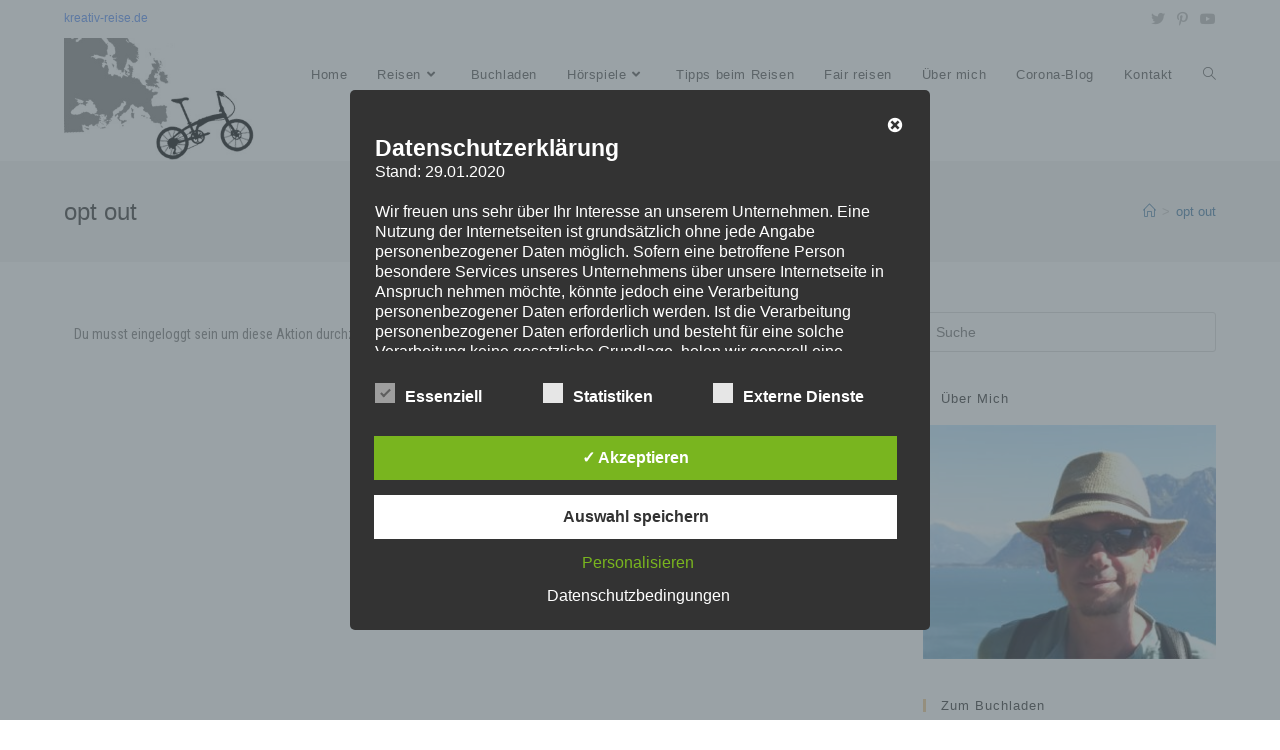

--- FILE ---
content_type: text/html; charset=UTF-8
request_url: https://www.kreativ-reise.de/opt-out/
body_size: 62590
content:
<!DOCTYPE html>
<html class="html" lang="de">
<head>
	<meta charset="UTF-8">
	<link rel="profile" href="https://gmpg.org/xfn/11">

	<title>opt out &#8211; kreativ-reise.de</title>
<meta name='robots' content='max-image-preview:large' />
<style type='text/css'>
						#tarinner #dsgvonotice_footer a, .dsgvonotice_footer_separator {
							
							color: #ffffff !important;
							
						}
												
					.dsdvo-cookie-notice.style3 #tarteaucitronAlertBig #tarinner {border-radius: 5px;}</style><meta name="viewport" content="width=device-width, initial-scale=1"><link rel='dns-prefetch' href='//www.kreativ-reise.de' />
<link rel="alternate" type="application/rss+xml" title="kreativ-reise.de &raquo; Feed" href="https://www.kreativ-reise.de/feed/" />
<link rel="alternate" type="application/rss+xml" title="kreativ-reise.de &raquo; Kommentar-Feed" href="https://www.kreativ-reise.de/comments/feed/" />
<script>
window._wpemojiSettings = {"baseUrl":"https:\/\/s.w.org\/images\/core\/emoji\/14.0.0\/72x72\/","ext":".png","svgUrl":"https:\/\/s.w.org\/images\/core\/emoji\/14.0.0\/svg\/","svgExt":".svg","source":{"concatemoji":"https:\/\/www.kreativ-reise.de\/wp-includes\/js\/wp-emoji-release.min.js?ver=6.3.7"}};
/*! This file is auto-generated */
!function(i,n){var o,s,e;function c(e){try{var t={supportTests:e,timestamp:(new Date).valueOf()};sessionStorage.setItem(o,JSON.stringify(t))}catch(e){}}function p(e,t,n){e.clearRect(0,0,e.canvas.width,e.canvas.height),e.fillText(t,0,0);var t=new Uint32Array(e.getImageData(0,0,e.canvas.width,e.canvas.height).data),r=(e.clearRect(0,0,e.canvas.width,e.canvas.height),e.fillText(n,0,0),new Uint32Array(e.getImageData(0,0,e.canvas.width,e.canvas.height).data));return t.every(function(e,t){return e===r[t]})}function u(e,t,n){switch(t){case"flag":return n(e,"\ud83c\udff3\ufe0f\u200d\u26a7\ufe0f","\ud83c\udff3\ufe0f\u200b\u26a7\ufe0f")?!1:!n(e,"\ud83c\uddfa\ud83c\uddf3","\ud83c\uddfa\u200b\ud83c\uddf3")&&!n(e,"\ud83c\udff4\udb40\udc67\udb40\udc62\udb40\udc65\udb40\udc6e\udb40\udc67\udb40\udc7f","\ud83c\udff4\u200b\udb40\udc67\u200b\udb40\udc62\u200b\udb40\udc65\u200b\udb40\udc6e\u200b\udb40\udc67\u200b\udb40\udc7f");case"emoji":return!n(e,"\ud83e\udef1\ud83c\udffb\u200d\ud83e\udef2\ud83c\udfff","\ud83e\udef1\ud83c\udffb\u200b\ud83e\udef2\ud83c\udfff")}return!1}function f(e,t,n){var r="undefined"!=typeof WorkerGlobalScope&&self instanceof WorkerGlobalScope?new OffscreenCanvas(300,150):i.createElement("canvas"),a=r.getContext("2d",{willReadFrequently:!0}),o=(a.textBaseline="top",a.font="600 32px Arial",{});return e.forEach(function(e){o[e]=t(a,e,n)}),o}function t(e){var t=i.createElement("script");t.src=e,t.defer=!0,i.head.appendChild(t)}"undefined"!=typeof Promise&&(o="wpEmojiSettingsSupports",s=["flag","emoji"],n.supports={everything:!0,everythingExceptFlag:!0},e=new Promise(function(e){i.addEventListener("DOMContentLoaded",e,{once:!0})}),new Promise(function(t){var n=function(){try{var e=JSON.parse(sessionStorage.getItem(o));if("object"==typeof e&&"number"==typeof e.timestamp&&(new Date).valueOf()<e.timestamp+604800&&"object"==typeof e.supportTests)return e.supportTests}catch(e){}return null}();if(!n){if("undefined"!=typeof Worker&&"undefined"!=typeof OffscreenCanvas&&"undefined"!=typeof URL&&URL.createObjectURL&&"undefined"!=typeof Blob)try{var e="postMessage("+f.toString()+"("+[JSON.stringify(s),u.toString(),p.toString()].join(",")+"));",r=new Blob([e],{type:"text/javascript"}),a=new Worker(URL.createObjectURL(r),{name:"wpTestEmojiSupports"});return void(a.onmessage=function(e){c(n=e.data),a.terminate(),t(n)})}catch(e){}c(n=f(s,u,p))}t(n)}).then(function(e){for(var t in e)n.supports[t]=e[t],n.supports.everything=n.supports.everything&&n.supports[t],"flag"!==t&&(n.supports.everythingExceptFlag=n.supports.everythingExceptFlag&&n.supports[t]);n.supports.everythingExceptFlag=n.supports.everythingExceptFlag&&!n.supports.flag,n.DOMReady=!1,n.readyCallback=function(){n.DOMReady=!0}}).then(function(){return e}).then(function(){var e;n.supports.everything||(n.readyCallback(),(e=n.source||{}).concatemoji?t(e.concatemoji):e.wpemoji&&e.twemoji&&(t(e.twemoji),t(e.wpemoji)))}))}((window,document),window._wpemojiSettings);
</script>
<style>
img.wp-smiley,
img.emoji {
	display: inline !important;
	border: none !important;
	box-shadow: none !important;
	height: 1em !important;
	width: 1em !important;
	margin: 0 0.07em !important;
	vertical-align: -0.1em !important;
	background: none !important;
	padding: 0 !important;
}
</style>
	<link rel='stylesheet' id='wp-block-library-css' href='https://www.kreativ-reise.de/wp-includes/css/dist/block-library/style.min.css?ver=6.3.7' media='all' />
<style id='wp-block-library-theme-inline-css'>
.wp-block-audio figcaption{color:#555;font-size:13px;text-align:center}.is-dark-theme .wp-block-audio figcaption{color:hsla(0,0%,100%,.65)}.wp-block-audio{margin:0 0 1em}.wp-block-code{border:1px solid #ccc;border-radius:4px;font-family:Menlo,Consolas,monaco,monospace;padding:.8em 1em}.wp-block-embed figcaption{color:#555;font-size:13px;text-align:center}.is-dark-theme .wp-block-embed figcaption{color:hsla(0,0%,100%,.65)}.wp-block-embed{margin:0 0 1em}.blocks-gallery-caption{color:#555;font-size:13px;text-align:center}.is-dark-theme .blocks-gallery-caption{color:hsla(0,0%,100%,.65)}.wp-block-image figcaption{color:#555;font-size:13px;text-align:center}.is-dark-theme .wp-block-image figcaption{color:hsla(0,0%,100%,.65)}.wp-block-image{margin:0 0 1em}.wp-block-pullquote{border-bottom:4px solid;border-top:4px solid;color:currentColor;margin-bottom:1.75em}.wp-block-pullquote cite,.wp-block-pullquote footer,.wp-block-pullquote__citation{color:currentColor;font-size:.8125em;font-style:normal;text-transform:uppercase}.wp-block-quote{border-left:.25em solid;margin:0 0 1.75em;padding-left:1em}.wp-block-quote cite,.wp-block-quote footer{color:currentColor;font-size:.8125em;font-style:normal;position:relative}.wp-block-quote.has-text-align-right{border-left:none;border-right:.25em solid;padding-left:0;padding-right:1em}.wp-block-quote.has-text-align-center{border:none;padding-left:0}.wp-block-quote.is-large,.wp-block-quote.is-style-large,.wp-block-quote.is-style-plain{border:none}.wp-block-search .wp-block-search__label{font-weight:700}.wp-block-search__button{border:1px solid #ccc;padding:.375em .625em}:where(.wp-block-group.has-background){padding:1.25em 2.375em}.wp-block-separator.has-css-opacity{opacity:.4}.wp-block-separator{border:none;border-bottom:2px solid;margin-left:auto;margin-right:auto}.wp-block-separator.has-alpha-channel-opacity{opacity:1}.wp-block-separator:not(.is-style-wide):not(.is-style-dots){width:100px}.wp-block-separator.has-background:not(.is-style-dots){border-bottom:none;height:1px}.wp-block-separator.has-background:not(.is-style-wide):not(.is-style-dots){height:2px}.wp-block-table{margin:0 0 1em}.wp-block-table td,.wp-block-table th{word-break:normal}.wp-block-table figcaption{color:#555;font-size:13px;text-align:center}.is-dark-theme .wp-block-table figcaption{color:hsla(0,0%,100%,.65)}.wp-block-video figcaption{color:#555;font-size:13px;text-align:center}.is-dark-theme .wp-block-video figcaption{color:hsla(0,0%,100%,.65)}.wp-block-video{margin:0 0 1em}.wp-block-template-part.has-background{margin-bottom:0;margin-top:0;padding:1.25em 2.375em}
</style>
<style id='classic-theme-styles-inline-css'>
/*! This file is auto-generated */
.wp-block-button__link{color:#fff;background-color:#32373c;border-radius:9999px;box-shadow:none;text-decoration:none;padding:calc(.667em + 2px) calc(1.333em + 2px);font-size:1.125em}.wp-block-file__button{background:#32373c;color:#fff;text-decoration:none}
</style>
<style id='global-styles-inline-css'>
body{--wp--preset--color--black: #000000;--wp--preset--color--cyan-bluish-gray: #abb8c3;--wp--preset--color--white: #ffffff;--wp--preset--color--pale-pink: #f78da7;--wp--preset--color--vivid-red: #cf2e2e;--wp--preset--color--luminous-vivid-orange: #ff6900;--wp--preset--color--luminous-vivid-amber: #fcb900;--wp--preset--color--light-green-cyan: #7bdcb5;--wp--preset--color--vivid-green-cyan: #00d084;--wp--preset--color--pale-cyan-blue: #8ed1fc;--wp--preset--color--vivid-cyan-blue: #0693e3;--wp--preset--color--vivid-purple: #9b51e0;--wp--preset--gradient--vivid-cyan-blue-to-vivid-purple: linear-gradient(135deg,rgba(6,147,227,1) 0%,rgb(155,81,224) 100%);--wp--preset--gradient--light-green-cyan-to-vivid-green-cyan: linear-gradient(135deg,rgb(122,220,180) 0%,rgb(0,208,130) 100%);--wp--preset--gradient--luminous-vivid-amber-to-luminous-vivid-orange: linear-gradient(135deg,rgba(252,185,0,1) 0%,rgba(255,105,0,1) 100%);--wp--preset--gradient--luminous-vivid-orange-to-vivid-red: linear-gradient(135deg,rgba(255,105,0,1) 0%,rgb(207,46,46) 100%);--wp--preset--gradient--very-light-gray-to-cyan-bluish-gray: linear-gradient(135deg,rgb(238,238,238) 0%,rgb(169,184,195) 100%);--wp--preset--gradient--cool-to-warm-spectrum: linear-gradient(135deg,rgb(74,234,220) 0%,rgb(151,120,209) 20%,rgb(207,42,186) 40%,rgb(238,44,130) 60%,rgb(251,105,98) 80%,rgb(254,248,76) 100%);--wp--preset--gradient--blush-light-purple: linear-gradient(135deg,rgb(255,206,236) 0%,rgb(152,150,240) 100%);--wp--preset--gradient--blush-bordeaux: linear-gradient(135deg,rgb(254,205,165) 0%,rgb(254,45,45) 50%,rgb(107,0,62) 100%);--wp--preset--gradient--luminous-dusk: linear-gradient(135deg,rgb(255,203,112) 0%,rgb(199,81,192) 50%,rgb(65,88,208) 100%);--wp--preset--gradient--pale-ocean: linear-gradient(135deg,rgb(255,245,203) 0%,rgb(182,227,212) 50%,rgb(51,167,181) 100%);--wp--preset--gradient--electric-grass: linear-gradient(135deg,rgb(202,248,128) 0%,rgb(113,206,126) 100%);--wp--preset--gradient--midnight: linear-gradient(135deg,rgb(2,3,129) 0%,rgb(40,116,252) 100%);--wp--preset--font-size--small: 13px;--wp--preset--font-size--medium: 20px;--wp--preset--font-size--large: 36px;--wp--preset--font-size--x-large: 42px;--wp--preset--spacing--20: 0.44rem;--wp--preset--spacing--30: 0.67rem;--wp--preset--spacing--40: 1rem;--wp--preset--spacing--50: 1.5rem;--wp--preset--spacing--60: 2.25rem;--wp--preset--spacing--70: 3.38rem;--wp--preset--spacing--80: 5.06rem;--wp--preset--shadow--natural: 6px 6px 9px rgba(0, 0, 0, 0.2);--wp--preset--shadow--deep: 12px 12px 50px rgba(0, 0, 0, 0.4);--wp--preset--shadow--sharp: 6px 6px 0px rgba(0, 0, 0, 0.2);--wp--preset--shadow--outlined: 6px 6px 0px -3px rgba(255, 255, 255, 1), 6px 6px rgba(0, 0, 0, 1);--wp--preset--shadow--crisp: 6px 6px 0px rgba(0, 0, 0, 1);}:where(.is-layout-flex){gap: 0.5em;}:where(.is-layout-grid){gap: 0.5em;}body .is-layout-flow > .alignleft{float: left;margin-inline-start: 0;margin-inline-end: 2em;}body .is-layout-flow > .alignright{float: right;margin-inline-start: 2em;margin-inline-end: 0;}body .is-layout-flow > .aligncenter{margin-left: auto !important;margin-right: auto !important;}body .is-layout-constrained > .alignleft{float: left;margin-inline-start: 0;margin-inline-end: 2em;}body .is-layout-constrained > .alignright{float: right;margin-inline-start: 2em;margin-inline-end: 0;}body .is-layout-constrained > .aligncenter{margin-left: auto !important;margin-right: auto !important;}body .is-layout-constrained > :where(:not(.alignleft):not(.alignright):not(.alignfull)){max-width: var(--wp--style--global--content-size);margin-left: auto !important;margin-right: auto !important;}body .is-layout-constrained > .alignwide{max-width: var(--wp--style--global--wide-size);}body .is-layout-flex{display: flex;}body .is-layout-flex{flex-wrap: wrap;align-items: center;}body .is-layout-flex > *{margin: 0;}body .is-layout-grid{display: grid;}body .is-layout-grid > *{margin: 0;}:where(.wp-block-columns.is-layout-flex){gap: 2em;}:where(.wp-block-columns.is-layout-grid){gap: 2em;}:where(.wp-block-post-template.is-layout-flex){gap: 1.25em;}:where(.wp-block-post-template.is-layout-grid){gap: 1.25em;}.has-black-color{color: var(--wp--preset--color--black) !important;}.has-cyan-bluish-gray-color{color: var(--wp--preset--color--cyan-bluish-gray) !important;}.has-white-color{color: var(--wp--preset--color--white) !important;}.has-pale-pink-color{color: var(--wp--preset--color--pale-pink) !important;}.has-vivid-red-color{color: var(--wp--preset--color--vivid-red) !important;}.has-luminous-vivid-orange-color{color: var(--wp--preset--color--luminous-vivid-orange) !important;}.has-luminous-vivid-amber-color{color: var(--wp--preset--color--luminous-vivid-amber) !important;}.has-light-green-cyan-color{color: var(--wp--preset--color--light-green-cyan) !important;}.has-vivid-green-cyan-color{color: var(--wp--preset--color--vivid-green-cyan) !important;}.has-pale-cyan-blue-color{color: var(--wp--preset--color--pale-cyan-blue) !important;}.has-vivid-cyan-blue-color{color: var(--wp--preset--color--vivid-cyan-blue) !important;}.has-vivid-purple-color{color: var(--wp--preset--color--vivid-purple) !important;}.has-black-background-color{background-color: var(--wp--preset--color--black) !important;}.has-cyan-bluish-gray-background-color{background-color: var(--wp--preset--color--cyan-bluish-gray) !important;}.has-white-background-color{background-color: var(--wp--preset--color--white) !important;}.has-pale-pink-background-color{background-color: var(--wp--preset--color--pale-pink) !important;}.has-vivid-red-background-color{background-color: var(--wp--preset--color--vivid-red) !important;}.has-luminous-vivid-orange-background-color{background-color: var(--wp--preset--color--luminous-vivid-orange) !important;}.has-luminous-vivid-amber-background-color{background-color: var(--wp--preset--color--luminous-vivid-amber) !important;}.has-light-green-cyan-background-color{background-color: var(--wp--preset--color--light-green-cyan) !important;}.has-vivid-green-cyan-background-color{background-color: var(--wp--preset--color--vivid-green-cyan) !important;}.has-pale-cyan-blue-background-color{background-color: var(--wp--preset--color--pale-cyan-blue) !important;}.has-vivid-cyan-blue-background-color{background-color: var(--wp--preset--color--vivid-cyan-blue) !important;}.has-vivid-purple-background-color{background-color: var(--wp--preset--color--vivid-purple) !important;}.has-black-border-color{border-color: var(--wp--preset--color--black) !important;}.has-cyan-bluish-gray-border-color{border-color: var(--wp--preset--color--cyan-bluish-gray) !important;}.has-white-border-color{border-color: var(--wp--preset--color--white) !important;}.has-pale-pink-border-color{border-color: var(--wp--preset--color--pale-pink) !important;}.has-vivid-red-border-color{border-color: var(--wp--preset--color--vivid-red) !important;}.has-luminous-vivid-orange-border-color{border-color: var(--wp--preset--color--luminous-vivid-orange) !important;}.has-luminous-vivid-amber-border-color{border-color: var(--wp--preset--color--luminous-vivid-amber) !important;}.has-light-green-cyan-border-color{border-color: var(--wp--preset--color--light-green-cyan) !important;}.has-vivid-green-cyan-border-color{border-color: var(--wp--preset--color--vivid-green-cyan) !important;}.has-pale-cyan-blue-border-color{border-color: var(--wp--preset--color--pale-cyan-blue) !important;}.has-vivid-cyan-blue-border-color{border-color: var(--wp--preset--color--vivid-cyan-blue) !important;}.has-vivid-purple-border-color{border-color: var(--wp--preset--color--vivid-purple) !important;}.has-vivid-cyan-blue-to-vivid-purple-gradient-background{background: var(--wp--preset--gradient--vivid-cyan-blue-to-vivid-purple) !important;}.has-light-green-cyan-to-vivid-green-cyan-gradient-background{background: var(--wp--preset--gradient--light-green-cyan-to-vivid-green-cyan) !important;}.has-luminous-vivid-amber-to-luminous-vivid-orange-gradient-background{background: var(--wp--preset--gradient--luminous-vivid-amber-to-luminous-vivid-orange) !important;}.has-luminous-vivid-orange-to-vivid-red-gradient-background{background: var(--wp--preset--gradient--luminous-vivid-orange-to-vivid-red) !important;}.has-very-light-gray-to-cyan-bluish-gray-gradient-background{background: var(--wp--preset--gradient--very-light-gray-to-cyan-bluish-gray) !important;}.has-cool-to-warm-spectrum-gradient-background{background: var(--wp--preset--gradient--cool-to-warm-spectrum) !important;}.has-blush-light-purple-gradient-background{background: var(--wp--preset--gradient--blush-light-purple) !important;}.has-blush-bordeaux-gradient-background{background: var(--wp--preset--gradient--blush-bordeaux) !important;}.has-luminous-dusk-gradient-background{background: var(--wp--preset--gradient--luminous-dusk) !important;}.has-pale-ocean-gradient-background{background: var(--wp--preset--gradient--pale-ocean) !important;}.has-electric-grass-gradient-background{background: var(--wp--preset--gradient--electric-grass) !important;}.has-midnight-gradient-background{background: var(--wp--preset--gradient--midnight) !important;}.has-small-font-size{font-size: var(--wp--preset--font-size--small) !important;}.has-medium-font-size{font-size: var(--wp--preset--font-size--medium) !important;}.has-large-font-size{font-size: var(--wp--preset--font-size--large) !important;}.has-x-large-font-size{font-size: var(--wp--preset--font-size--x-large) !important;}
.wp-block-navigation a:where(:not(.wp-element-button)){color: inherit;}
:where(.wp-block-post-template.is-layout-flex){gap: 1.25em;}:where(.wp-block-post-template.is-layout-grid){gap: 1.25em;}
:where(.wp-block-columns.is-layout-flex){gap: 2em;}:where(.wp-block-columns.is-layout-grid){gap: 2em;}
.wp-block-pullquote{font-size: 1.5em;line-height: 1.6;}
</style>
<link rel='stylesheet' id='dashicons-css' href='https://www.kreativ-reise.de/wp-includes/css/dashicons.min.css?ver=6.3.7' media='all' />
<link rel='stylesheet' id='dsgvoaio_frontend_css-css' href='https://www.kreativ-reise.de/wp-content/plugins/dsgvo-all-in-one-for-wp/assets/css/plugin.css?ver=1.0' media='all' />
<link rel='stylesheet' id='font-awesome-css' href='https://www.kreativ-reise.de/wp-content/themes/oceanwp/assets/fonts/fontawesome/css/all.min.css?ver=5.15.1' media='all' />
<link rel='stylesheet' id='simple-line-icons-css' href='https://www.kreativ-reise.de/wp-content/themes/oceanwp/assets/css/third/simple-line-icons.min.css?ver=2.4.0' media='all' />
<link rel='stylesheet' id='oceanwp-style-css' href='https://www.kreativ-reise.de/wp-content/themes/oceanwp/assets/css/style.min.css?ver=3.4.7' media='all' />
<link rel='stylesheet' id='elementor-icons-css' href='https://www.kreativ-reise.de/wp-content/plugins/elementor/assets/lib/eicons/css/elementor-icons.min.css?ver=5.21.0' media='all' />
<link rel='stylesheet' id='elementor-frontend-css' href='https://www.kreativ-reise.de/wp-content/plugins/elementor/assets/css/frontend.min.css?ver=3.15.3' media='all' />
<link rel='stylesheet' id='swiper-css' href='https://www.kreativ-reise.de/wp-content/plugins/elementor/assets/lib/swiper/css/swiper.min.css?ver=5.3.6' media='all' />
<link rel='stylesheet' id='elementor-post-5867-css' href='https://www.kreativ-reise.de/wp-content/uploads/elementor/css/post-5867.css?ver=1692595402' media='all' />
<link rel='stylesheet' id='font-awesome-5-all-css' href='https://www.kreativ-reise.de/wp-content/plugins/elementor/assets/lib/font-awesome/css/all.min.css?ver=3.15.3' media='all' />
<link rel='stylesheet' id='font-awesome-4-shim-css' href='https://www.kreativ-reise.de/wp-content/plugins/elementor/assets/lib/font-awesome/css/v4-shims.min.css?ver=3.15.3' media='all' />
<link rel='stylesheet' id='elementor-global-css' href='https://www.kreativ-reise.de/wp-content/uploads/elementor/css/global.css?ver=1692595402' media='all' />
<link rel='stylesheet' id='oe-widgets-style-css' href='https://www.kreativ-reise.de/wp-content/plugins/ocean-extra/assets/css/widgets.css?ver=6.3.7' media='all' />
<link rel='stylesheet' id='google-fonts-1-css' href='https://fonts.googleapis.com/css?family=Roboto+Condensed%3A100%2C100italic%2C200%2C200italic%2C300%2C300italic%2C400%2C400italic%2C500%2C500italic%2C600%2C600italic%2C700%2C700italic%2C800%2C800italic%2C900%2C900italic%7CRochester%3A100%2C100italic%2C200%2C200italic%2C300%2C300italic%2C400%2C400italic%2C500%2C500italic%2C600%2C600italic%2C700%2C700italic%2C800%2C800italic%2C900%2C900italic&#038;display=auto&#038;ver=6.3.7' media='all' />
<link rel="preconnect" href="https://fonts.gstatic.com/" crossorigin><script src='https://www.kreativ-reise.de/wp-includes/js/jquery/jquery.min.js?ver=3.7.0' id='jquery-core-js'></script>
<script src='https://www.kreativ-reise.de/wp-includes/js/jquery/jquery-migrate.min.js?ver=3.4.1' id='jquery-migrate-js'></script>
<script id='dsdvo_tarteaucitron-js-extra'>
var parms = {"version":"4.9","close_popup_auto":"off","animation_time":"1000","text_policy":"Datenschutzbedingungen","buttoncustomizebackground":"transparent","buttoncustomizetextcolor":"#79b51f","text_imprint":"Impressum","btn_text_save":"Auswahl speichern","checkbox_externals_label":"Externe Dienste","checkbox_statistics_label":"Statistiken","checkbox_essentials_label":"Essenziell","nolabel":"NEIN","yeslabel":"JA","showpolicyname":"Datenschutzbedingungen \/ Cookies angezeigen","maincatname":"Allgemeine Cookies","language":"de","woocommercecookies":" ","polylangcookie":"","usenocookies":"Dieser Dienst nutzt keine Cookies.","cookietextheader":"Datenschutzeinstellungen","nocookietext":"Dieser Dienst hat keine Cookies gespeichert.","cookietextusage":"Gespeicherte Cookies:","cookietextusagebefore":"Folgende Cookies k\u00f6nnen gespeichert werden:","adminajaxurl":"https:\/\/www.kreativ-reise.de\/wp-admin\/admin-ajax.php","vgwort_defaultoptinout":"optin","koko_defaultoptinout":"","ga_defaultoptinout":"optin","notice_design":"dark","expiretime":"7","noticestyle":"style3","backgroundcolor":"#333","textcolor":"#ffffff","buttonbackground":"#fff","buttontextcolor":"#333","buttonlinkcolor":"","cookietext":"<p>Wir verwenden technisch notwendige Cookies auf unserer Webseite sowie externe Dienste.\nStandardm\u00e4\u00dfig sind alle externen Dienste deaktiviert. Sie k\u00f6nnen diese jedoch nach belieben aktivieren & deaktivieren.\nF\u00fcr weitere Informationen lesen Sie unsere Datenschutzbestimmungen.<\/p>\n","cookieaccepttext":"Akzeptieren","btn_text_customize":"Personalisieren","cookietextscroll":"Durch das fortgesetzte bl\u00e4ttern stimmen Sie der Nutzung von externen Diensten und Cookies zu.","imprinturl":"","policyurl":"https:\/\/www.kreativ-reise.de\/datenschutzerklaerung\/","policyurltext":"Hier finden Sie unsere Datenschutzbestimmungen","ablehnentxt":"Ablehnen","ablehnentext":"Sie haben die Bedingungen abgelehnt. Sie werden daher auf google.de weitergeleitet.","ablehnenurl":"www.google.de","showrejectbtn":"off","popupagbs":"<div class='dsgvo_aio_policy'>\n<h2>Datenschutzerkl\u00e4rung<\/h2>\n<p>Stand: 29.01.2020<\/p>\n<p>Wir freuen uns sehr \u00fcber Ihr Interesse an unserem Unternehmen. Eine Nutzung der Internetseiten ist grunds\u00e4tzlich ohne jede Angabe personenbezogener Daten m\u00f6glich. Sofern eine betroffene Person besondere Services unseres Unternehmens \u00fcber unsere Internetseite in Anspruch nehmen m\u00f6chte, k\u00f6nnte jedoch eine Verarbeitung personenbezogener Daten erforderlich werden. Ist die Verarbeitung personenbezogener Daten erforderlich und besteht f\u00fcr eine solche Verarbeitung keine gesetzliche Grundlage, holen wir generell eine Einwilligung der betroffenen Person ein.<\/p>\n<p>Die Verarbeitung personenbezogener Daten, beispielsweise des Namens, der Anschrift, E-Mail-Adresse oder Telefonnummer einer betroffenen Person, erfolgt stets im Einklang mit der Datenschutz-Grundverordnung und in \u00dcbereinstimmung mit den f\u00fcr uns geltenden landesspezifischen Datenschutzbestimmungen. Mittels dieser Datenschutzerkl\u00e4rung m\u00f6chte unser Unternehmen die \u00d6ffentlichkeit \u00fcber Art, Umfang und Zweck der von uns erhobenen, genutzten und verarbeiteten personenbezogenen Daten informieren. Ferner werden betroffene Personen mittels dieser Datenschutzerkl\u00e4rung \u00fcber die ihnen zustehenden Rechte aufgekl\u00e4rt.<\/p>\n<p>Wir haben als f\u00fcr die Verarbeitung Verantwortlicher zahlreiche technische und organisatorische Ma\u00dfnahmen umgesetzt, um einen m\u00f6glichst l\u00fcckenlosen Schutz der \u00fcber diese Internetseite verarbeiteten personenbezogenen Daten sicherzustellen. Dennoch k\u00f6nnen Internetbasierte Daten\u00fcbertragungen grunds\u00e4tzlich Sicherheitsl\u00fccken aufweisen, sodass ein absoluter Schutz nicht gew\u00e4hrleistet werden kann. Aus diesem Grund steht es jeder betroffenen Person frei, personenbezogene Daten auch auf alternativen Wegen, beispielsweise telefonisch, an uns zu \u00fcbermitteln.<\/p>\n<h4>Begriffsbestimmungen<\/h4>\n<p>Die Datenschutzerkl\u00e4rung beruht auf den Begrifflichkeiten, die durch den Europ\u00e4ischen Richtlinien- und Verordnungsgeber beim Erlass der Datenschutz-Grundverordnung (DS-GVO) verwendet wurden. Unsere Datenschutzerkl\u00e4rung soll sowohl f\u00fcr die \u00d6ffentlichkeit als auch f\u00fcr unsere Kunden und Gesch\u00e4ftspartner einfach lesbar und verst\u00e4ndlich sein. Um dies zu gew\u00e4hrleisten, m\u00f6chten wir vorab die verwendeten Begrifflichkeiten erl\u00e4utern.<\/p>\n<p>Wir verwenden in dieser Datenschutzerkl\u00e4rung unter anderem die folgenden Begriffe:<\/p>\n<ul>\n<li>\n<h4>a)\u00a0\u00a0\u00a0 personenbezogene Daten<\/h4>\n<p>Personenbezogene Daten sind alle Informationen, die sich auf eine identifizierte oder identifizierbare nat\u00fcrliche Person (im Folgenden \u201ebetroffene Person\") beziehen. Als identifizierbar wird eine nat\u00fcrliche Person angesehen, die direkt oder indirekt, insbesondere mittels Zuordnung zu einer Kennung wie einem Namen, zu einer Kennnummer, zu Standortdaten, zu einer Online-Kennung oder zu einem oder mehreren besonderen Merkmalen, die Ausdruck der physischen, physiologischen, genetischen, psychischen, wirtschaftlichen, kulturellen oder sozialen Identit\u00e4t dieser nat\u00fcrlichen Person sind, identifiziert werden kann.<\/p>\n<\/li>\n<li>\n<h4>b)\u00a0\u00a0\u00a0 betroffene Person<\/h4>\n<p>Betroffene Person ist jede identifizierte oder identifizierbare nat\u00fcrliche Person, deren personenbezogene Daten von dem f\u00fcr die Verarbeitung Verantwortlichen verarbeitet werden.<\/p>\n<\/li>\n<li>\n<h4>c)\u00a0\u00a0\u00a0 Verarbeitung<\/h4>\n<p>Verarbeitung ist jeder mit oder ohne Hilfe automatisierter Verfahren ausgef\u00fchrte Vorgang oder jede solche Vorgangsreihe im Zusammenhang mit personenbezogenen Daten wie das Erheben, das Erfassen, die Organisation, das Ordnen, die Speicherung, die Anpassung oder Ver\u00e4nderung, das Auslesen, das Abfragen, die Verwendung, die Offenlegung durch \u00dcbermittlung, Verbreitung oder eine andere Form der Bereitstellung, den Abgleich oder die Verkn\u00fcpfung, die Einschr\u00e4nkung, das L\u00f6schen oder die Vernichtung.<\/p>\n<\/li>\n<li>\n<h4>d)\u00a0\u00a0\u00a0 Einschr\u00e4nkung der Verarbeitung<\/h4>\n<p>Einschr\u00e4nkung der Verarbeitung ist die Markierung gespeicherter personenbezogener Daten mit dem Ziel, ihre k\u00fcnftige Verarbeitung einzuschr\u00e4nken.<\/p>\n<\/li>\n<li>\n<h4>e)\u00a0\u00a0\u00a0 Profiling<\/h4>\n<p>Profiling ist jede Art der automatisierten Verarbeitung personenbezogener Daten, die darin besteht, dass diese personenbezogenen Daten verwendet werden, um bestimmte pers\u00f6nliche Aspekte, die sich auf eine nat\u00fcrliche Person beziehen, zu bewerten, insbesondere, um Aspekte bez\u00fcglich Arbeitsleistung, wirtschaftlicher Lage, Gesundheit, pers\u00f6nlicher Vorlieben, Interessen, Zuverl\u00e4ssigkeit, Verhalten, Aufenthaltsort oder Ortswechsel dieser nat\u00fcrlichen Person zu analysieren oder vorherzusagen.<\/p>\n<\/li>\n<li>\n<h4>f)\u00a0\u00a0\u00a0\u00a0 Pseudonymisierung<\/h4>\n<p>Pseudonymisierung ist die Verarbeitung personenbezogener Daten in einer Weise, auf welche die personenbezogenen Daten ohne Hinzuziehung zus\u00e4tzlicher Informationen nicht mehr einer spezifischen betroffenen Person zugeordnet werden k\u00f6nnen, sofern diese zus\u00e4tzlichen Informationen gesondert aufbewahrt werden und technischen und organisatorischen Ma\u00dfnahmen unterliegen, die gew\u00e4hrleisten, dass die personenbezogenen Daten nicht einer identifizierten oder identifizierbaren nat\u00fcrlichen Person zugewiesen werden.<\/p>\n<\/li>\n<li>\n<h4>g)\u00a0\u00a0\u00a0 Verantwortlicher oder f\u00fcr die Verarbeitung Verantwortlicher<\/h4>\n<p>Verantwortlicher oder f\u00fcr die Verarbeitung Verantwortlicher ist die nat\u00fcrliche oder juristische Person, Beh\u00f6rde, Einrichtung oder andere Stelle, die allein oder gemeinsam mit anderen \u00fcber die Zwecke und Mittel der Verarbeitung von personenbezogenen Daten entscheidet. Sind die Zwecke und Mittel dieser Verarbeitung durch das Unionsrecht oder das Recht der Mitgliedstaaten vorgegeben, so kann der Verantwortliche beziehungsweise k\u00f6nnen die bestimmten Kriterien seiner Benennung nach dem Unionsrecht oder dem Recht der Mitgliedstaaten vorgesehen werden.<\/p>\n<\/li>\n<li>\n<h4>h)\u00a0\u00a0\u00a0 Auftragsverarbeiter<\/h4>\n<p>Auftragsverarbeiter ist eine nat\u00fcrliche oder juristische Person, Beh\u00f6rde, Einrichtung oder andere Stelle, die personenbezogene Daten im Auftrag des Verantwortlichen verarbeitet.<\/p>\n<\/li>\n<li>\n<h4>i)\u00a0\u00a0\u00a0\u00a0\u00a0 Empf\u00e4nger<\/h4>\n<p>Empf\u00e4nger ist eine nat\u00fcrliche oder juristische Person, Beh\u00f6rde, Einrichtung oder andere Stelle, der personenbezogene Daten offengelegt werden, unabh\u00e4ngig davon, ob es sich bei ihr um einen Dritten handelt oder nicht. Beh\u00f6rden, die im Rahmen eines bestimmten Untersuchungsauftrags nach dem Unionsrecht oder dem Recht der Mitgliedstaaten m\u00f6glicherweise personenbezogene Daten erhalten, gelten jedoch nicht als Empf\u00e4nger.<\/p>\n<\/li>\n<li>\n<h4>j)\u00a0\u00a0\u00a0\u00a0\u00a0 Dritter<\/h4>\n<p>Dritter ist eine nat\u00fcrliche oder juristische Person, Beh\u00f6rde, Einrichtung oder andere Stelle au\u00dfer der betroffenen Person, dem Verantwortlichen, dem Auftragsverarbeiter und den Personen, die unter der unmittelbaren Verantwortung des Verantwortlichen oder des Auftragsverarbeiters befugt sind, die personenbezogenen Daten zu verarbeiten.<\/p>\n<\/li>\n<li>\n<h4>k)\u00a0\u00a0\u00a0 Einwilligung<\/h4>\n<p>Einwilligung ist jede von der betroffenen Person freiwillig f\u00fcr den bestimmten Fall in informierter Weise und unmissverst\u00e4ndlich abgegebene Willensbekundung in Form einer Erkl\u00e4rung oder einer sonstigen eindeutigen best\u00e4tigenden Handlung, mit der die betroffene Person zu verstehen gibt, dass sie mit der Verarbeitung der sie betreffenden personenbezogenen Daten einverstanden ist.<\/p>\n<\/li>\n<\/ul>\n<h4>Name und Anschrift des f\u00fcr die Verarbeitung Verantwortlichen<\/h4>\n<p>Verantwortlicher im Sinne der Datenschutz-Grundverordnung, sonstiger in den Mitgliedstaaten der Europ\u00e4ischen Union geltenden Datenschutzgesetze und anderer Bestimmungen mit datenschutzrechtlichem Charakter ist die:<\/p>\n<\/p>\n<p>Torsten Thoms<\/p>\n<p>Albrechtstra\u00dfe 51<\/p>\n<p>12103 Berlin<\/p>\n<\/p>\n<\/p>\n<h4>Cookies \/ SessionStorage \/ LocalStorage<\/h4>\n<p>Die Internetseiten verwenden teilweise so genannte Cookies, LocalStorage und SessionStorage. Dies dient dazu, unser Angebot nutzerfreundlicher, effektiver und sicherer zu machen. Local Storage und SessionStorage ist eine Technologie, mit welcher ihr Browser Daten auf Ihrem Computer oder mobilen Ger\u00e4t abspeichert. Cookies sind Textdateien, welche \u00fcber einen Internetbrowser auf einem Computersystem abgelegt und gespeichert werden. Sie k\u00f6nnen die Verwendung von Cookies, LocalStorage und SessionStorage durch entsprechende Einstellung in Ihrem Browser verhindern.<\/p>\n<p>Zahlreiche Internetseiten und Server verwenden Cookies. Viele Cookies enthalten eine sogenannte Cookie-ID. Eine Cookie-ID ist eine eindeutige Kennung des Cookies. Sie besteht aus einer Zeichenfolge, durch welche Internetseiten und Server dem konkreten Internetbrowser zugeordnet werden k\u00f6nnen, in dem das Cookie gespeichert wurde. Dies erm\u00f6glicht es den besuchten Internetseiten und Servern, den individuellen Browser der betroffenen Person von anderen Internetbrowsern, die andere Cookies enthalten, zu unterscheiden. Ein bestimmter Internetbrowser kann \u00fcber die eindeutige Cookie-ID wiedererkannt und identifiziert werden.<\/p>\n<p>Durch den Einsatz von Cookies kann den Nutzern dieser Internetseite nutzerfreundlichere Services bereitstellen, die ohne die Cookie-Setzung nicht m\u00f6glich w\u00e4ren.<\/p>\n<p>Mittels eines Cookies k\u00f6nnen die Informationen und Angebote auf unserer Internetseite im Sinne des Benutzers optimiert werden. Cookies erm\u00f6glichen uns, wie bereits erw\u00e4hnt, die Benutzer unserer Internetseite wiederzuerkennen. Zweck dieser Wiedererkennung ist es, den Nutzern die Verwendung unserer Internetseite zu erleichtern. Der Benutzer einer Internetseite, die Cookies verwendet, muss beispielsweise nicht bei jedem Besuch der Internetseite erneut seine Zugangsdaten eingeben, weil dies von der Internetseite und dem auf dem Computersystem des Benutzers abgelegten Cookie \u00fcbernommen wird. Ein weiteres Beispiel ist das Cookie eines Warenkorbes im Online-Shop. Der Online-Shop merkt sich die Artikel, die ein Kunde in den virtuellen Warenkorb gelegt hat, \u00fcber ein Cookie.<\/p>\n<p>Die betroffene Person kann die Setzung von Cookies durch unsere Internetseite jederzeit mittels einer entsprechenden Einstellung des genutzten Internetbrowsers verhindern und damit der Setzung von Cookies dauerhaft widersprechen. Ferner k\u00f6nnen bereits gesetzte Cookies jederzeit \u00fcber einen Internetbrowser oder andere Softwareprogramme gel\u00f6scht werden. Dies ist in allen g\u00e4ngigen Internetbrowsern m\u00f6glich. Deaktiviert die betroffene Person die Setzung von Cookies in dem genutzten Internetbrowser, sind unter Umst\u00e4nden nicht alle Funktionen unserer Internetseite vollumf\u00e4nglich nutzbar.<\/p>\n<h4>Erfassung von allgemeinen Daten und Informationen<\/h4>\n<p>Die Internetseite erfasst mit jedem Aufruf der Internetseite durch eine betroffene Person oder ein automatisiertes System eine Reihe von allgemeinen Daten und Informationen. Diese allgemeinen Daten und Informationen werden in den Logfiles des Servers gespeichert. Erfasst werden k\u00f6nnen die (1) verwendeten Browsertypen und Versionen, (2) das vom zugreifenden System verwendete Betriebssystem, (3) die Internetseite, von welcher ein zugreifendes System auf unsere Internetseite gelangt (sogenannte Referrer), (4) die Unterwebseiten, welche \u00fcber ein zugreifendes System auf unserer Internetseite angesteuert werden, (5) das Datum und die Uhrzeit eines Zugriffs auf die Internetseite, (6) eine Internet-Protokoll-Adresse (IP-Adresse), (7) der Internet-Service-Provider des zugreifenden Systems und (8) sonstige \u00e4hnliche Daten und Informationen, die der Gefahrenabwehr im Falle von Angriffen auf unsere informationstechnologischen Systeme dienen.<\/p>\n<p>Bei der Nutzung dieser allgemeinen Daten und Informationen ziehen wird keine R\u00fcckschl\u00fcsse auf die betroffene Person. Diese Informationen werden vielmehr ben\u00f6tigt, um (1) die Inhalte unserer Internetseite korrekt auszuliefern, (2) die Inhalte unserer Internetseite sowie die Werbung f\u00fcr diese zu optimieren, (3) die dauerhafte Funktionsf\u00e4higkeit unserer informationstechnologischen Systeme und der Technik unserer Internetseite zu gew\u00e4hrleisten sowie (4) um Strafverfolgungsbeh\u00f6rden im Falle eines Cyberangriffes die zur Strafverfolgung notwendigen Informationen bereitzustellen. Diese anonym erhobenen Daten und Informationen werden durch uns daher einerseits statistisch und ferner mit dem Ziel ausgewertet, den Datenschutz und die Datensicherheit in unserem Unternehmen zu erh\u00f6hen, um letztlich ein optimales Schutzniveau f\u00fcr die von uns verarbeiteten personenbezogenen Daten sicherzustellen. Die anonymen Daten der Server-Logfiles werden getrennt von allen durch eine betroffene Person angegebenen personenbezogenen Daten gespeichert.<\/p>\n<h4>Registrierung auf unserer Internetseite<\/h4>\n<p>Die betroffene Person hat die M\u00f6glichkeit, sich auf der Internetseite des f\u00fcr die Verarbeitung Verantwortlichen unter Angabe von personenbezogenen Daten zu registrieren. Welche personenbezogenen Daten dabei an den f\u00fcr die Verarbeitung Verantwortlichen \u00fcbermittelt werden, ergibt sich aus der jeweiligen Eingabemaske, die f\u00fcr die Registrierung verwendet wird. Die von der betroffenen Person eingegebenen personenbezogenen Daten werden ausschlie\u00dflich f\u00fcr die interne Verwendung bei dem f\u00fcr die Verarbeitung Verantwortlichen und f\u00fcr eigene Zwecke erhoben und gespeichert. Der f\u00fcr die Verarbeitung Verantwortliche kann die Weitergabe an einen oder mehrere Auftragsverarbeiter, beispielsweise einen Paketdienstleister, veranlassen, der die personenbezogenen Daten ebenfalls ausschlie\u00dflich f\u00fcr eine interne Verwendung, die dem f\u00fcr die Verarbeitung Verantwortlichen zuzurechnen ist, nutzt.<\/p>\n<p>Durch eine Registrierung auf der Internetseite des f\u00fcr die Verarbeitung Verantwortlichen wird ferner die vom Internet-Service-Provider (ISP) der betroffenen Person vergebene IP-Adresse, das Datum sowie die Uhrzeit der Registrierung gespeichert. Die Speicherung dieser Daten erfolgt vor dem Hintergrund, dass nur so der Missbrauch unserer Dienste verhindert werden kann, und diese Daten im Bedarfsfall erm\u00f6glichen, begangene Straftaten aufzukl\u00e4ren. Insofern ist die Speicherung dieser Daten zur Absicherung des f\u00fcr die Verarbeitung Verantwortlichen erforderlich. Eine Weitergabe dieser Daten an Dritte erfolgt grunds\u00e4tzlich nicht, sofern keine gesetzliche Pflicht zur Weitergabe besteht oder die Weitergabe der Strafverfolgung dient.<\/p>\n<p>Die Registrierung der betroffenen Person unter freiwilliger Angabe personenbezogener Daten dient dem f\u00fcr die Verarbeitung Verantwortlichen dazu, der betroffenen Person Inhalte oder Leistungen anzubieten, die aufgrund der Natur der Sache nur registrierten Benutzern angeboten werden k\u00f6nnen. Registrierten Personen steht die M\u00f6glichkeit frei, die bei der Registrierung angegebenen personenbezogenen Daten jederzeit abzu\u00e4ndern oder vollst\u00e4ndig aus dem Datenbestand des f\u00fcr die Verarbeitung Verantwortlichen l\u00f6schen zu lassen.<\/p>\n<p>Der f\u00fcr die Verarbeitung Verantwortliche erteilt jeder betroffenen Person jederzeit auf Anfrage Auskunft dar\u00fcber, welche personenbezogenen Daten \u00fcber die betroffene Person gespeichert sind. Ferner berichtigt oder l\u00f6scht der f\u00fcr die Verarbeitung Verantwortliche personenbezogene Daten auf Wunsch oder Hinweis der betroffenen Person, soweit dem keine gesetzlichen Aufbewahrungspflichten entgegenstehen. Die Gesamtheit der Mitarbeiter des f\u00fcr die Verarbeitung Verantwortlichen stehen der betroffenen Person in diesem Zusammenhang als Ansprechpartner zur Verf\u00fcgung.<\/p>\n<h4>Kontaktm\u00f6glichkeit \u00fcber die Internetseite<\/h4>\n<p>Die Internetseite enth\u00e4lt aufgrund von gesetzlichen Vorschriften Angaben, die eine schnelle elektronische Kontaktaufnahme zu unserem Unternehmen sowie eine unmittelbare Kommunikation mit uns erm\u00f6glichen, was ebenfalls eine allgemeine Adresse der sogenannten elektronischen Post (E-Mail-Adresse) umfasst. Sofern eine betroffene Person per E-Mail oder \u00fcber ein Kontaktformular den Kontakt mit dem f\u00fcr die Verarbeitung Verantwortlichen aufnimmt, werden die von der betroffenen Person \u00fcbermittelten personenbezogenen Daten automatisch gespeichert. Solche auf freiwilliger Basis von einer betroffenen Person an den f\u00fcr die Verarbeitung Verantwortlichen \u00fcbermittelten personenbezogenen Daten werden f\u00fcr Zwecke der Bearbeitung oder der Kontaktaufnahme zur betroffenen Person gespeichert. Es erfolgt keine Weitergabe dieser personenbezogenen Daten an Dritte.<\/p>\n<h4>Kommentarfunktion im Blog auf der Internetseite<\/h4>\n<p>Wir bieten den Nutzern auf einem Blog, der sich auf der Internetseite des f\u00fcr die Verarbeitung Verantwortlichen befindet, die M\u00f6glichkeit, individuelle Kommentare zu einzelnen Blog-Beitr\u00e4gen zu hinterlassen. Ein Blog ist ein auf einer Internetseite gef\u00fchrtes, in der Regel \u00f6ffentlich einsehbares Portal, in welchem eine oder mehrere Personen, die Blogger oder Web-Blogger genannt werden, Artikel posten oder Gedanken in sogenannten Blogposts niederschreiben k\u00f6nnen. Die Blogposts k\u00f6nnen in der Regel von Dritten kommentiert werden.<\/p>\n<p>Hinterl\u00e4sst eine betroffene Person einen Kommentar in dem auf dieser Internetseite ver\u00f6ffentlichten Blog, werden neben den von der betroffenen Person hinterlassenen Kommentaren auch Angaben zum Zeitpunkt der Kommentareingabe sowie zu dem von der betroffenen Person gew\u00e4hlten Nutzernamen (Pseudonym) gespeichert und ver\u00f6ffentlicht. Ferner wird die vom Internet-Service-Provider (ISP) der betroffenen Person vergebene IP-Adresse mitprotokolliert. Diese Speicherung der IP-Adresse erfolgt aus Sicherheitsgr\u00fcnden und f\u00fcr den Fall, dass die betroffene Person durch einen abgegebenen Kommentar die Rechte Dritter verletzt oder rechtswidrige Inhalte postet. Die Speicherung dieser personenbezogenen Daten erfolgt daher im eigenen Interesse des f\u00fcr die Verarbeitung Verantwortlichen, damit sich dieser im Falle einer Rechtsverletzung gegebenenfalls exkulpieren k\u00f6nnte. Es erfolgt keine Weitergabe dieser erhobenen personenbezogenen Daten an Dritte, sofern eine solche Weitergabe nicht gesetzlich vorgeschrieben ist oder der Rechtsverteidigung des f\u00fcr die Verarbeitung Verantwortlichen dient.<\/p>\n<h4>Gravatar<\/h4>\n<p>Bei Kommentaren wird auf den Gravatar Service von Auttomatic zur\u00fcckgegriffen. Gravatar gleicht Ihre Email-Adresse ab und bildet \u2013 sofern Sie dort registriert sind \u2013 Ihr Avatar-Bild neben dem Kommentar ab. Sollten Sie nicht registriert sein, wird kein Bild angezeigt. Zu beachten ist, dass alle registrierten WordPress-User automatisch auch bei Gravatar registriert sind. Details zu Gravatar: <a href=\"https:\/\/de.gravatar.com\" target=\"blank\">https:\/\/de.gravatar.com<\/a><\/p>\n<h4>Routinem\u00e4\u00dfige L\u00f6schung und Sperrung von personenbezogenen Daten<\/h4>\n<p>Der f\u00fcr die Verarbeitung Verantwortliche verarbeitet und speichert personenbezogene Daten der betroffenen Person nur f\u00fcr den Zeitraum, der zur Erreichung des Speicherungszwecks erforderlich ist oder sofern dies durch den Europ\u00e4ischen Richtlinien- und Verordnungsgeber oder einen anderen Gesetzgeber in Gesetzen oder Vorschriften, welchen der f\u00fcr die Verarbeitung Verantwortliche unterliegt, vorgesehen wurde.<\/p>\n<p>Entf\u00e4llt der Speicherungszweck oder l\u00e4uft eine vom Europ\u00e4ischen Richtlinien- und Verordnungsgeber oder einem anderen zust\u00e4ndigen Gesetzgeber vorgeschriebene Speicherfrist ab, werden die personenbezogenen Daten routinem\u00e4\u00dfig und entsprechend den gesetzlichen Vorschriften gesperrt oder gel\u00f6scht.<\/p>\n<h4>Rechte der betroffenen Person<\/h4>\n<ul>\n<li>\n<h4>a)\u00a0\u00a0\u00a0 Recht auf Best\u00e4tigung<\/h4>\n<p>Jede betroffene Person hat das vom Europ\u00e4ischen Richtlinien- und Verordnungsgeber einger\u00e4umte Recht, von dem f\u00fcr die Verarbeitung Verantwortlichen eine Best\u00e4tigung dar\u00fcber zu verlangen, ob sie betreffende personenbezogene Daten verarbeitet werden. M\u00f6chte eine betroffene Person dieses Best\u00e4tigungsrecht in Anspruch nehmen, kann sie sich hierzu jederzeit an einen Mitarbeiter des f\u00fcr die Verarbeitung Verantwortlichen wenden.<\/p>\n<\/li>\n<li>\n<h4>b)\u00a0\u00a0\u00a0 Recht auf Auskunft<\/h4>\n<p>Jede von der Verarbeitung personenbezogener Daten betroffene Person hat das vom Europ\u00e4ischen Richtlinien- und Verordnungsgeber gew\u00e4hrte Recht, jederzeit von dem f\u00fcr die Verarbeitung Verantwortlichen unentgeltliche Auskunft \u00fcber die zu seiner Person gespeicherten personenbezogenen Daten und eine Kopie dieser Auskunft zu erhalten. Ferner hat der Europ\u00e4ische Richtlinien- und Verordnungsgeber der betroffenen Person Auskunft \u00fcber folgende Informationen zugestanden:<\/p>\n<ul>\n<li>die Verarbeitungszwecke<\/li>\n<li>die Kategorien personenbezogener Daten, die verarbeitet werden<\/li>\n<li>die Empf\u00e4nger oder Kategorien von Empf\u00e4ngern, gegen\u00fcber denen die personenbezogenen Daten offengelegt worden sind oder noch offengelegt werden, insbesondere bei Empf\u00e4ngern in Drittl\u00e4ndern oder bei internationalen Organisationen<\/li>\n<li>falls m\u00f6glich die geplante Dauer, f\u00fcr die die personenbezogenen Daten gespeichert werden, oder, falls dies nicht m\u00f6glich ist, die Kriterien f\u00fcr die Festlegung dieser Dauer<\/li>\n<li>das Bestehen eines Rechts auf Berichtigung oder L\u00f6schung der sie betreffenden personenbezogenen Daten oder auf Einschr\u00e4nkung der Verarbeitung durch den Verantwortlichen oder eines Widerspruchsrechts gegen diese Verarbeitung<\/li>\n<li>das Bestehen eines Beschwerderechts bei einer Aufsichtsbeh\u00f6rde<\/li>\n<li>wenn die personenbezogenen Daten nicht bei der betroffenen Person erhoben werden: Alle verf\u00fcgbaren Informationen \u00fcber die Herkunft der Daten<\/li>\n<li>das Bestehen einer automatisierten Entscheidungsfindung einschlie\u00dflich Profiling gem\u00e4\u00df Artikel 22 Abs.1 und 4 DS-GVO und \u2014 zumindest in diesen F\u00e4llen \u2014 aussagekr\u00e4ftige Informationen \u00fcber die involvierte Logik sowie die Tragweite und die angestrebten Auswirkungen einer derartigen Verarbeitung f\u00fcr die betroffene Person<\/li>\n<\/ul>\n<p>Ferner steht der betroffenen Person ein Auskunftsrecht dar\u00fcber zu, ob personenbezogene Daten an ein Drittland oder an eine internationale Organisation \u00fcbermittelt wurden. Sofern dies der Fall ist, so steht der betroffenen Person im \u00dcbrigen das Recht zu, Auskunft \u00fcber die geeigneten Garantien im Zusammenhang mit der \u00dcbermittlung zu erhalten.<\/p>\n<p>M\u00f6chte eine betroffene Person dieses Auskunftsrecht in Anspruch nehmen, kann sie sich hierzu jederzeit an einen Mitarbeiter des f\u00fcr die Verarbeitung Verantwortlichen wenden.<\/p>\n<\/li>\n<li>\n<h4>c)\u00a0\u00a0\u00a0 Recht auf Berichtigung<\/h4>\n<p>Jede von der Verarbeitung personenbezogener Daten betroffene Person hat das vom Europ\u00e4ischen Richtlinien- und Verordnungsgeber gew\u00e4hrte Recht, die unverz\u00fcgliche Berichtigung sie betreffender unrichtiger personenbezogener Daten zu verlangen. Ferner steht der betroffenen Person das Recht zu, unter Ber\u00fccksichtigung der Zwecke der Verarbeitung, die Vervollst\u00e4ndigung unvollst\u00e4ndiger personenbezogener Daten \u2014 auch mittels einer erg\u00e4nzenden Erkl\u00e4rung \u2014 zu verlangen.<\/p>\n<p>M\u00f6chte eine betroffene Person dieses Berichtigungsrecht in Anspruch nehmen, kann sie sich hierzu jederzeit an einen Mitarbeiter des f\u00fcr die Verarbeitung Verantwortlichen wenden.<\/p>\n<\/li>\n<li>\n<h4>d)\u00a0\u00a0\u00a0 Recht auf L\u00f6schung (Recht auf Vergessen werden)<\/h4>\n<p>Jede von der Verarbeitung personenbezogener Daten betroffene Person hat das vom Europ\u00e4ischen Richtlinien- und Verordnungsgeber gew\u00e4hrte Recht, von dem Verantwortlichen zu verlangen, dass die sie betreffenden personenbezogenen Daten unverz\u00fcglich gel\u00f6scht werden, sofern einer der folgenden Gr\u00fcnde zutrifft und soweit die Verarbeitung nicht erforderlich ist:<\/p>\n<ul>\n<li>Die personenbezogenen Daten wurden f\u00fcr solche Zwecke erhoben oder auf sonstige Weise verarbeitet, f\u00fcr welche sie nicht mehr notwendig sind.<\/li>\n<li>Die betroffene Person widerruft ihre Einwilligung, auf die sich die Verarbeitung gem\u00e4\u00df Art. 6 Abs. 1 Buchstabe a DS-GVO oder Art. 9 Abs. 2 Buchstabe a DS-GVO st\u00fctzte, und es fehlt an einer anderweitigen Rechtsgrundlage f\u00fcr die Verarbeitung.<\/li>\n<li>Die betroffene Person legt gem\u00e4\u00df Art. 21 Abs. 1 DS-GVO Widerspruch gegen die Verarbeitung ein, und esliegen keine vorrangigen berechtigten Gr\u00fcnde f\u00fcr die Verarbeitung vor, oder die betroffene Person legt gem\u00e4\u00df Art. 21 Abs. 2 DS-GVO Widerspruch gegen die Verarbeitung ein.<\/li>\n<li>Die personenbezogenen Daten wurden unrechtm\u00e4\u00dfig verarbeitet.<\/li>\n<li>Die L\u00f6schung der personenbezogenen Daten ist zur Erf\u00fcllung einer rechtlichen Verpflichtung nach dem Unionsrecht oder dem Recht der Mitgliedstaaten erforderlich, dem der Verantwortliche unterliegt.<\/li>\n<li>Die personenbezogenen Daten wurden in Bezug auf angebotene Dienste der Informationsgesellschaft gem\u00e4\u00df Art. 8 Abs. 1 DS-GVO erhoben.<\/li>\n<\/ul>\n<p>Sofern einer der oben genannten Gr\u00fcnde zutrifft und eine betroffene Person die L\u00f6schung von personenbezogenen Daten, die gespeichert sind, veranlassen m\u00f6chte, kann sie sich hierzu jederzeit an einen Mitarbeiter des f\u00fcr die Verarbeitung Verantwortlichen wenden. Der Mitarbeiter wird veranlassen, dass dem L\u00f6schverlangen unverz\u00fcglich nachgekommen wird.<\/p>\n<p>Wurden die personenbezogenen Daten \u00f6ffentlich gemacht und ist unser Unternehmen als Verantwortlicher gem\u00e4\u00df Art. 17 Abs. 1 DS-GVO zur L\u00f6schung der personenbezogenen Daten verpflichtet, so trifft uns unter Ber\u00fccksichtigung der verf\u00fcgbaren Technologie und der Implementierungskosten angemessene Ma\u00dfnahmen, auch technischer Art, um andere f\u00fcr die Datenverarbeitung Verantwortliche, welche die ver\u00f6ffentlichten personenbezogenen Daten verarbeiten, dar\u00fcber in Kenntnis zu setzen, dass die betroffene Person von diesen anderen f\u00fcr die Datenverarbeitung Verantwortlichen die L\u00f6schung s\u00e4mtlicherlinks zu diesen personenbezogenen Daten oder von Kopien oder Replikationen dieser personenbezogenen Daten verlangt hat, soweit die Verarbeitung nicht erforderlich ist. Der Mitarbeiter wird im Einzelfall das Notwendige veranlassen.<\/p>\n<\/li>\n<li>\n<h4>e)\u00a0\u00a0\u00a0 Recht auf Einschr\u00e4nkung der Verarbeitung<\/h4>\n<p>Jede von der Verarbeitung personenbezogener Daten betroffene Person hat das vom Europ\u00e4ischen Richtlinien- und Verordnungsgeber gew\u00e4hrte Recht, von dem Verantwortlichen die Einschr\u00e4nkung der Verarbeitung zu verlangen, wenn eine der folgenden Voraussetzungen gegeben ist:<\/p>\n<ul>\n<li>Die Richtigkeit der personenbezogenen Daten wird von der betroffenen Person bestritten, und zwar f\u00fcr eine Dauer, die es dem Verantwortlichen erm\u00f6glicht, die Richtigkeit der personenbezogenen Daten zu \u00fcberpr\u00fcfen.<\/li>\n<li>Die Verarbeitung ist unrechtm\u00e4\u00dfig, die betroffene Person lehnt die L\u00f6schung der personenbezogenen Daten ab und verlangt stattdessen die Einschr\u00e4nkung der Nutzung der personenbezogenen Daten.<\/li>\n<li>Der Verantwortliche ben\u00f6tigt die personenbezogenen Daten f\u00fcr die Zwecke der Verarbeitung nicht l\u00e4nger, die betroffene Person ben\u00f6tigt sie jedoch zur Geltendmachung, Aus\u00fcbung oder Verteidigung von Rechtsanspr\u00fcchen.<\/li>\n<li>Die betroffene Person hat Widerspruch gegen die Verarbeitung gem. Art. 21 Abs. 1 DS-GVO eingelegt und es steht noch nicht fest, ob die berechtigten Gr\u00fcnde des Verantwortlichen gegen\u00fcber denen der betroffenen Person \u00fcberwiegen.<\/li>\n<\/ul>\n<p>Sofern eine der oben genannten Voraussetzungen gegeben ist und eine betroffene Person die Einschr\u00e4nkung von personenbezogenen Daten, die gespeichert sind, verlangen m\u00f6chte, kann sie sich hierzu jederzeit an einen Mitarbeiter des f\u00fcr die Verarbeitung Verantwortlichen wenden. Der Mitarbeiter wird die Einschr\u00e4nkung der Verarbeitung veranlassen.<\/p>\n<\/li>\n<li>\n<h4>f)\u00a0\u00a0\u00a0\u00a0 Recht auf Daten\u00fcbertragbarkeit<\/h4>\n<p>Jede von der Verarbeitung personenbezogener Daten betroffene Person hat das vom Europ\u00e4ischen Richtlinien- und Verordnungsgeber gew\u00e4hrte Recht, die sie betreffenden personenbezogenen Daten, welche durch die betroffene Person einem Verantwortlichen bereitgestellt wurden, in einem strukturierten, g\u00e4ngigen und maschinenlesbaren Format zu erhalten. Sie hat au\u00dferdem das Recht, diese Daten einem anderen Verantwortlichen ohne Behinderung durch den Verantwortlichen, dem die personenbezogenen Daten bereitgestellt wurden, zu \u00fcbermitteln, sofern die Verarbeitung auf der Einwilligung gem\u00e4\u00df Art. 6 Abs. 1 Buchstabe a DS-GVO oder Art. 9 Abs. 2 Buchstabe a DS-GVO oder auf einem Vertrag gem\u00e4\u00df Art. 6 Abs. 1 Buchstabe b DS-GVO beruht und die Verarbeitung mithilfe automatisierter Verfahren erfolgt, sofern die Verarbeitung nicht f\u00fcr die Wahrnehmung einer Aufgabe erforderlich ist, die im \u00f6ffentlichen Interesseliegt oder in Aus\u00fcbung \u00f6ffentlicher Gewalt erfolgt, welche dem Verantwortlichen \u00fcbertragen wurde.<\/p>\n<p>Ferner hat die betroffene Person bei der Aus\u00fcbung ihres Rechts auf Daten\u00fcbertragbarkeit gem\u00e4\u00df Art. 20 Abs. 1 DS-GVO das Recht, zu erwirken, dass die personenbezogenen Daten direkt von einem Verantwortlichen an einen anderen Verantwortlichen \u00fcbermittelt werden, soweit dies technisch machbar ist und sofern hiervon nicht die Rechte und Freiheiten anderer Personen beeintr\u00e4chtigt werden.<\/p>\n<p>Zur Geltendmachung des Rechts auf Daten\u00fcbertragbarkeit kann sich die betroffene Person jederzeit an uns wenden.<\/p>\n<\/li>\n<li>\n<h4>g)\u00a0\u00a0\u00a0 Recht auf Widerspruch<\/h4>\n<p>Jede von der Verarbeitung personenbezogener Daten betroffene Person hat das vom Europ\u00e4ischen Richtlinien- und Verordnungsgeber gew\u00e4hrte Recht, aus Gr\u00fcnden, die sich aus ihrer besonderen Situation ergeben, jederzeit gegen die Verarbeitung sie betreffender personenbezogener Daten, die aufgrund von Art. 6 Abs. 1 Buchstaben e oder f DS-GVO erfolgt, Widerspruch einzulegen. Dies gilt auch f\u00fcr ein auf diese Bestimmungen gest\u00fctztes Profiling.<\/p>\n<p>Wir verarbeiten die personenbezogenen Daten im Falle des Widerspruchs nicht mehr, es sei denn, wir k\u00f6nnen zwingende schutzw\u00fcrdige Gr\u00fcnde f\u00fcr die Verarbeitung nachweisen, die den Interessen, Rechten und Freiheiten der betroffenen Person \u00fcberwiegen, oder die Verarbeitung dient der Geltendmachung, Aus\u00fcbung oder Verteidigung von Rechtsanspr\u00fcchen.<\/p>\n<p>Verarbeiten wir personenbezogene Daten, um Direktwerbung zu betreiben, so hat die betroffene Person das Recht, jederzeit Widerspruch gegen die Verarbeitung der personenbezogenen Daten zum Zwecke derartiger Werbung einzulegen. Dies gilt auch f\u00fcr das Profiling, soweit es mit solcher Direktwerbung in Verbindung steht. Widerspricht die betroffene Person gegen\u00fcber der Verarbeitung f\u00fcr Zwecke der Direktwerbung, so werden wir die personenbezogenen Daten nicht mehr f\u00fcr diese Zwecke verarbeiten.<\/p>\n<p>Zudem hat die betroffene Person das Recht, aus Gr\u00fcnden, die sich aus ihrer besonderen Situation ergeben, gegen die sie betreffende Verarbeitung personenbezogener Daten, die zu wissenschaftlichen oder historischen Forschungszwecken oder zu statistischen Zwecken gem\u00e4\u00df Art. 89 Abs. 1 DS-GVO erfolgen, Widerspruch einzulegen, es sei denn, eine solche Verarbeitung ist zur Erf\u00fcllung einer im \u00f6ffentlichen Interesseliegenden Aufgabe erforderlich.<\/p>\n<p>Zur Aus\u00fcbung des Rechts auf Widerspruch kann sich die betroffene Person direkt an jeden Mitarbeiter wenden. Der betroffenen Person steht es ferner frei, im Zusammenhang mit der Nutzung von Diensten der Informationsgesellschaft, ungeachtet der Richtlinie 2002\/58\/EG, ihr Widerspruchsrecht mittels automatisierter Verfahren auszu\u00fcben, bei denen technische Spezifikationen verwendet werden.<\/p>\n<\/li>\n<li>\n<h4>h)\u00a0\u00a0\u00a0 Automatisierte Entscheidungen im Einzelfall einschlie\u00dflich Profiling<\/h4>\n<p>Jede von der Verarbeitung personenbezogener Daten betroffene Person hat das vom Europ\u00e4ischen Richtlinien- und Verordnungsgeber gew\u00e4hrte Recht, nicht einer ausschlie\u00dflich auf einer automatisierten Verarbeitung \u2014 einschlie\u00dflich Profiling \u2014 beruhenden Entscheidung unterworfen zu werden, die ihr gegen\u00fcber rechtliche Wirkung entfaltet oder sie in \u00e4hnlicher Weise erheblich beeintr\u00e4chtigt, sofern die Entscheidung (1) nicht f\u00fcr den Abschluss oder die Erf\u00fcllung eines Vertrags zwischen der betroffenen Person und dem Verantwortlichen erforderlich ist, oder (2) aufgrund von Rechtsvorschriften der Union oder der Mitgliedstaaten, denen der Verantwortliche unterliegt, zul\u00e4ssig ist und diese Rechtsvorschriften angemessene Ma\u00dfnahmen zur Wahrung der Rechte und Freiheiten sowie der berechtigten Interessen der betroffenen Person enthalten oder (3) mit ausdr\u00fccklicher Einwilligung der betroffenen Person erfolgt.<\/p>\n<p>Ist die Entscheidung (1) f\u00fcr den Abschluss oder die Erf\u00fcllung eines Vertrags zwischen der betroffenen Person und dem Verantwortlichen erforderlich oder (2) erfolgt sie mit ausdr\u00fccklicher Einwilligung der betroffenen Person, triffen wir die angemessene Ma\u00dfnahmen, um die Rechte und Freiheiten sowie die berechtigten Interessen der betroffenen Person zu wahren, wozu mindestens das Recht auf Erwirkung des Eingreifens einer Person seitens des Verantwortlichen, auf Darlegung des eigenen Standpunkts und auf Anfechtung der Entscheidung geh\u00f6rt.<\/p>\n<p>M\u00f6chte die betroffene Person Rechte mit Bezug auf automatisierte Entscheidungen geltend machen, kann sie sich hierzu jederzeit an einen Mitarbeiter des f\u00fcr die Verarbeitung Verantwortlichen wenden.<\/p>\n<\/li>\n<li>\n<h4>i)\u00a0\u00a0\u00a0\u00a0\u00a0 Recht auf Widerruf einer datenschutzrechtlichen Einwilligung<\/h4>\n<p>Jede von der Verarbeitung personenbezogener Daten betroffene Person hat das vom Europ\u00e4ischen Richtlinien- und Verordnungsgeber gew\u00e4hrte Recht, eine Einwilligung zur Verarbeitung personenbezogener Daten jederzeit zu widerrufen.<\/p>\n<p>M\u00f6chte die betroffene Person ihr Recht auf Widerruf einer Einwilligung geltend machen, kann sie sich hierzu jederzeit an einen Mitarbeiter des f\u00fcr die Verarbeitung Verantwortlichen wenden.<\/p>\n<\/li>\n<\/ul>\n<h4>Rechtsgrundlage der Verarbeitung<\/h4>\n<p>Art. 6 Ilit. a DS-GVO dient unserem Unternehmen als Rechtsgrundlage f\u00fcr Verarbeitungsvorg\u00e4nge, bei denen wir eine Einwilligung f\u00fcr einen bestimmten Verarbeitungszweck einholen. Ist die Verarbeitung personenbezogener Daten zur Erf\u00fcllung eines Vertrags, dessen Vertragspartei die betroffene Person ist, erforderlich, wie dies beispielsweise bei Verarbeitungsvorg\u00e4ngen der Fall ist, die f\u00fcr einelieferung von Waren oder die Erbringung einer sonstigen Leistung oder Gegenleistung notwendig sind, so beruht die Verarbeitung auf Art. 6 Ilit. b DS-GVO. Gleiches gilt f\u00fcr solche Verarbeitungsvorg\u00e4nge die zur Durchf\u00fchrung vorvertraglicher Ma\u00dfnahmen erforderlich sind, etwa in F\u00e4llen von Anfragen zur unseren Produkten oder Leistungen. Unterliegt unser Unternehmen einer rechtlichen Verpflichtung durch welche eine Verarbeitung von personenbezogenen Daten erforderlich wird, wie beispielsweise zur Erf\u00fcllung steuerlicher Pflichten, so basiert die Verarbeitung auf Art. 6 Ilit. c DS-GVO. In seltenen F\u00e4llen k\u00f6nnte die Verarbeitung von personenbezogenen Daten erforderlich werden, um lebenswichtige Interessen der betroffenen Person oder einer anderen nat\u00fcrlichen Person zu sch\u00fctzen. Dies w\u00e4re beispielsweise der Fall, wenn ein Besucher in unserem Betrieb verletzt werden w\u00fcrde und daraufhin sein Name, sein Alter, seine Krankenkassendaten oder sonstige lebenswichtige Informationen an einen Arzt, ein Krankenhaus oder sonstige Dritte weitergegeben werden m\u00fcssten. Dann w\u00fcrde die Verarbeitung auf Art. 6 Ilit. d DS-GVO beruhen.<br \/>\nLetztlich k\u00f6nnten Verarbeitungsvorg\u00e4nge auf Art. 6 Ilit. f DS-GVO beruhen. Auf dieser Rechtsgrundlage basieren Verarbeitungsvorg\u00e4nge, die von keiner der vorgenannten Rechtsgrundlagen erfasst werden, wenn die Verarbeitung zur Wahrung eines berechtigten Interesses unseres Unternehmens oder eines Dritten erforderlich ist, sofern die Interessen, Grundrechte und Grundfreiheiten des Betroffenen nicht \u00fcberwiegen. Solche Verarbeitungsvorg\u00e4nge sind uns insbesondere deshalb gestattet, weil sie durch den Europ\u00e4ischen Gesetzgeber besonders erw\u00e4hnt wurden. Er vertrat insoweit die Auffassung, dass ein berechtigtes Interesse anzunehmen sein k\u00f6nnte, wenn die betroffene Person ein Kunde des Verantwortlichen ist (Erw\u00e4gungsgrund 47 Satz 2 DS-GVO).\n<\/p>\n<h4>Berechtigte Interessen an der Verarbeitung, die von dem Verantwortlichen oder einem Dritten verfolgt werden<\/h4>\n<p>Basiert die Verarbeitung personenbezogener Daten auf Artikel 6 Ilit. f DS-GVO ist unser berechtigtes Interesse die Durchf\u00fchrung unserer Gesch\u00e4ftst\u00e4tigkeit zugunsten des Wohlergehens all unserer Mitarbeiter und unserer Anteilseigner.<\/p>\n<h4>Dauer, f\u00fcr die die personenbezogenen Daten gespeichert werden<\/h4>\n<p>Das Kriterium f\u00fcr die Dauer der Speicherung von personenbezogenen Daten ist die jeweilige gesetzliche Aufbewahrungsfrist. Nach Ablauf der Frist werden die entsprechenden Daten routinem\u00e4\u00dfig gel\u00f6scht, sofern sie nicht mehr zur Vertragserf\u00fcllung oder Vertragsanbahnung erforderlich sind.<\/p>\n<h4>Gesetzliche oder vertragliche Vorschriften zur Bereitstellung der personenbezogenen Daten; Erforderlichkeit f\u00fcr den Vertragsabschluss; Verpflichtung der betroffenen Person, die personenbezogenen Daten bereitzustellen; m\u00f6gliche Folgen der Nichtbereitstellung<\/h4>\n<p>Wir kl\u00e4ren Sie dar\u00fcber auf, dass die Bereitstellung personenbezogener Daten zum Teil gesetzlich vorgeschrieben ist (z.B. Steuervorschriften) oder sich auch aus vertraglichen Regelungen (z.B. Angaben zum Vertragspartner) ergeben kann.<br \/>\nMitunter kann es zu einem Vertragsschluss erforderlich sein, dass eine betroffene Person uns personenbezogene Daten zur Verf\u00fcgung stellt, die in der Folge durch uns verarbeitet werden m\u00fcssen. Die betroffene Person ist beispielsweise verpflichtet uns personenbezogene Daten bereitzustellen, wenn unser Unternehmen mit ihr einen Vertrag abschlie\u00dft. Eine Nichtbereitstellung der personenbezogenen Daten h\u00e4tte zur Folge, dass der Vertrag mit dem Betroffenen nicht geschlossen werden k\u00f6nnte.<br \/>\nVor einer Bereitstellung personenbezogener Daten durch den Betroffenen muss sich der Betroffene an einen unserer Mitarbeiter wenden. Unser Mitarbeiter kl\u00e4rt den Betroffenen einzelfallbezogen dar\u00fcber auf, ob die Bereitstellung der personenbezogenen Daten gesetzlich oder vertraglich vorgeschrieben oder f\u00fcr den Vertragsabschluss erforderlich ist, ob eine Verpflichtung besteht, die personenbezogenen Daten bereitzustellen, und welche Folgen die Nichtbereitstellung der personenbezogenen Daten h\u00e4tte.\n<\/p>\n<h4>Bestehen einer automatisierten Entscheidungsfindung<\/h4>\n<p>Als verantwortungsbewusstes Unternehmen verzichten wir auf eine automatische Entscheidungsfindung oder ein Profiling.<\/p>\n<\/div>\n<h3>Allgemeine Cookies<\/h3>\n<p>Die nachfolgenden Cookies z\u00e4hlen zu den technisch notwendigen Cookies.<\/p>\n<p><b>Cookies von WordPress<\/b><\/p>\n<table style=\"width:100%\">\n<tr>\n<th>Name<\/th>\n<th>Zweck<\/th>\n<th>G\u00fcltigkeit<\/th>\n<\/tr>\n<tr>\n<td>wordpress_test_cookie<\/td>\n<td>Dieses Cookie ermittelt, ob die Verwendung von Cookies im Browser deaktiviert wurde. Speicherdauer: Bis zum Ende der Browsersitzung (wird beim Schlie\u00dfen Ihres Internet-Browsers gel\u00f6scht).<\/td>\n<td>Session<\/td>\n<\/tr>\n<tr>\n<td>PHPSESSID<\/td>\n<td>Dieses Cookie speichert Ihre aktuelle Sitzung mit Bezug auf PHP-Anwendungen und gew\u00e4hrleistet so, dass alle Funktionen dieser Website, die auf der PHP-Programmiersprache basieren, vollst\u00e4ndig angezeigt werden k\u00f6nnen. Speicherdauer: Bis zum Ende der Browsersitzung (wird beim Schlie\u00dfen Ihres Internet-Browsers gel\u00f6scht).<\/td>\n<td>Session<\/td>\n<\/tr>\n<tr>\n<td>wordpress_akm_mobile<\/td>\n<td>Diese Cookies werden nur f\u00fcr den Verwaltungsbereich von WordPress verwendet.<\/td>\n<td>1 Jahr<\/td>\n<\/tr>\n<tr>\n<td>wordpress_logged_in_akm_mobile<\/td>\n<td>Diese Cookies werden nur f\u00fcr den Verwaltungsbereich von WordPress verwendet und gelten f\u00fcr andere Seitenbesucher nicht.<\/td>\n<td>Session<\/td>\n<\/tr>\n<tr>\n<td>wp-settings-akm_mobile<\/td>\n<td>Diese Cookies werden nur f\u00fcr den Verwaltungsbereich von WordPress verwendet und gelten f\u00fcr andere Seitenbesucher nicht.<\/td>\n<td>Session<\/td>\n<\/tr>\n<tr>\n<td>wp-settings-time-akm_mobile<\/td>\n<td>Diese Cookies werden nur f\u00fcr den Verwaltungsbereich von WordPress verwendet und gelten f\u00fcr andere Seitenbesucher nicht.<\/td>\n<td>Session<\/td>\n<\/tr>\n<tr>\n<td>ab<\/td>\n<td>wird f\u00fcr A\/B-Tests von neuen Funktionen verwendet.<\/td>\n<td>Session<\/td>\n<\/tr>\n<tr>\n<td>akm_mobile<\/td>\n<td>speichert, ob der Besucher die Mobilversion einer Website angezeigt bekommen m\u00f6chte.<\/td>\n<td>1 Tag<\/td>\n<\/tr>\n<\/table>\n<p><p><b>Cookies von DSGVO AIO for WordPress<\/b><\/p>\n<table style=\"width:100%\">\n<tr>\n<th>Name<\/th>\n<th>Zweck<\/th>\n<th>G\u00fcltigkeit<\/th>\n<\/tr>\n<tr>\n<td>dsgvoaio<\/td>\n<td>Dieser LocalStorage Key \/ Wert speichert welchen Diensten der Nutzer zugestimmt hat oder nicht.<\/td>\n<td>variabel<\/td>\n<\/tr>\n<tr>\n<td>_uniqueuid<\/td>\n<td>Dieser LocalStorage Key \/ Wert speichert eine generierte ID sodass die Opt-in \/ Opt-out Aktionen des Nutzers dokumentiert werden k\u00f6nnen. Die ID wird anonymisiert gespeichert.<\/td>\n<td>variabel<\/td>\n<\/tr>\n<tr>\n<td>dsgvoaio_create<\/td>\n<td>Dieser LocalStorage Key \/ Wert speichert den Zeitpunkt an dem _uniqueuid generiert wurde.<\/td>\n<td>variabel<\/td>\n<\/tr>\n<tr>\n<td>dsgvoaio_vgwort_disable<\/td>\n<td>Dieser LocalStorage Key \/ Wert speichert ob der Dienst VG Wort Standard zugelassen wird oder nicht (Einstellung des Seitenbetreibers).<\/td>\n<td>variabel<\/td>\n<\/tr>\n<tr>\n<td>dsgvoaio_ga_disable<\/td>\n<td>Dieser LocalStorage Key \/ Wert speichert ob der Dienst Google Analytics Standard zugelassen wird oder nicht (Einstellung des Seitenbetreibers).<\/td>\n<td>variabel<\/td>\n<\/tr>\n<\/table>\n<p>\u00a0<\/p>\n<h3>Twitter<\/h3>\n<p>Auf dieser Webseite sind Komponenten von Twitter integriert. Twitter ist ein multilingualer \u00f6ffentlich zug\u00e4nglicher Mikroblogging-Dienst, auf welchem die Nutzer sogenannte Tweets, also Kurznachrichten, die auf 280 Zeichen begrenzt sind, ver\u00f6ffentlichen und verbreiten k\u00f6nnen. Diese Kurznachrichten sind f\u00fcr jedermann, also auch f\u00fcr nicht bei Twitter angemeldete Personen abrufbar. Die Tweets werden aber auch den sogenannten Followern des jeweiligen Nutzers angezeigt. Follower sind andere Twitter-Nutzer, die den Tweets eines Nutzers folgen. Ferner erm\u00f6glicht Twitter \u00fcber Hashtags, Verlinkungen oder Retweets die Ansprache eines breiten Publikums.<\/p>\n<p>Betreibergesellschaft von Twitter International Company, One Cumberland Place, Fenian Street Dublin 2, D02 AX07, Ireland.<\/p>\n<p>Durch jeden Aufruf einer der Einzelseiten dieser Internetseite, die durch den f\u00fcr die Verarbeitung Verantwortlichen betrieben wird und auf welcher eine Twitter-Komponente (Twitter-Button) integriert wurde, wird der Internetbrowser auf dem informationstechnologischen System der betroffenen Person automatisch durch die jeweilige Twitter-Komponente veranlasst, eine Darstellung der entsprechenden Twitter-Komponente von Twitter herunterzuladen. Weitere Informationen zu den Twitter-Buttons sind unter <a href=\"https:\/\/about.twitter.com\/de\/resources\/buttons\" target=\"blank\">https:\/\/about.twitter.com\/de\/resources\/buttons<\/a> abrufbar. Im Rahmen dieses technischen Verfahrens erh\u00e4lt Twitter Kenntnis dar\u00fcber, welche konkrete Unterseite unserer Internetseite durch die betroffene Person besucht wird. Zweck der Integration der Twitter-Komponente ist es, unseren Nutzern eine Weiterverbreitung der Inhalte diese Internetseite zu erm\u00f6glichen, diese Internetseite in der digitalen Welt bekannt zu machen und unsere Besucherzahlen zu erh\u00f6hen.<\/p>\n<p>Sofern die betroffene Person gleichzeitig bei Twitter eingeloggt ist, erkennt Twitter mit jedem Aufruf unserer Internetseite durch die betroffene Person und w\u00e4hrend der gesamten Dauer des jeweiligen Aufenthaltes auf unserer Internetseite, welche konkrete Unterseite unserer Internetseite die betroffene Person besucht. Diese Informationen werden durch die Twitter-Komponente gesammelt und durch Twitter dem jeweiligen Twitter-Account der betroffenen Person zugeordnet. Bet\u00e4tigt die betroffene Person einen der auf unserer Internetseite integrierten Twitter-Buttons, werden die damit \u00fcbertragenen Daten und Informationen dem pers\u00f6nlichen Twitter-Benutzerkonto der betroffenen Person zugeordnet und von Twitter gespeichert und verarbeitet.<\/p>\n<p>Twitter erh\u00e4lt \u00fcber die Twitter-Komponente immer dann eine Information dar\u00fcber, dass die betroffene Person unsere Internetseite besucht hat, wenn die betroffene Person zum Zeitpunkt des Aufrufs unserer Internetseite gleichzeitig bei Twitter eingeloggt ist; dies findet unabh\u00e4ngig davon statt, ob die betroffene Person die Twitter-Komponente anklickt oder nicht. Ist eine derartige \u00dcbermittlung dieser Informationen an Twitter von der betroffenen Person nicht gewollt, kann diese die \u00dcbermittlung dadurch verhindern, dass sie sich vor einem Aufruf unserer Internetseite aus ihrem Twitter-Account ausloggt.<\/p>\n<p>Die geltenden Datenschutzbestimmungen von Twitter sind unter <a href=\"https:\/\/twitter.com\/privacy?lang=de\" target=\"blank\">https:\/\/twitter.com\/privacy?lang=de<\/a> abrufbar.<\/p>\n<p><b>Cookies von Twitter<\/b><\/p>\n<table style=\"width:100%\">\n<tr>\n<th>Name<\/th>\n<th>Zweck<\/th>\n<th>G\u00fcltigkeit<\/th>\n<\/tr>\n<tr>\n<td>external_referer<\/td>\n<td>Sammelt anonymisierte Daten wie Anzahl der Besuche, durchschnittlich verbrachte Zeit auf der Website und welche Seiten aufgerufen wurden. Zweck der Personalisierung und Verbesserung des Twitter-Dienstes.<\/td>\n<td>6 Tage<\/td>\n<\/tr>\n<tr>\n<td>_twitter_sess<\/td>\n<td>Session ID f\u00fcr die Identifizierung falls der Nutzer bei Twitter eingeloggt ist.<\/td>\n<td>Session<\/td>\n<\/tr>\n<tr>\n<td>guest_id<\/td>\n<td>Session ID f\u00fcr die Identifizierung fall der Nutzer nicht bei Twitter eingeloggt ist.<\/td>\n<td>2 Jahre<\/td>\n<\/tr>\n<tr>\n<td>personalization_id<\/td>\n<td>Dient zum Zwecke der Anzeigenpersonalisierung.<\/td>\n<td>2 Jahre<\/td>\n<\/tr>\n<tr>\n<td>ct0<\/td>\n<td>Diese Cookies erm\u00f6glichen es uns, die Besucheraktivit\u00e4ten unserer Twitter-Werbung auf unserer Website zu verfolgen und den Nutzern die M\u00f6glichkeit zu geben, Inhalte von unseren Websites zu teilen. Diese Cookies liefern uns keine vertraulichen Informationen \u00fcber Ihr Konto.<\/td>\n<td>2 Jahre<\/td>\n<\/tr>\n<\/table>\n<p>\u00a0<\/p>\n<h3>Google Analytics<\/h3>\n<p>Diese Website nutzt verschiedene Dienste des Anbieters Google Ireland Limited, Gordon House, Barrow Street, Dublin 4, Irland. Die einzelnen Dienste werden im nachfolgenden Abschnitt n\u00e4her dargstellt.<\/p>\n<p>Grunds\u00e4tzlich verfolgen wir mit dem Einsatz der nachstehenden Dienste und damit verbunden der Erhebung personenbezogener Daten (insbes. der IP-Adresse) ein berechtigtes Interesse, das Angebot auf unserer Website ansprechend darzustellen, zu analysieren, zu verbessern und m\u00f6gliche Werbung auf Ihre Bed\u00fcrfnisse anzupassen (Art.6 Abs. 1 lit. f DSGVO). <\/p>\n<p>Google Analytics verwendet sogenannte \"Cookies\" (s. auch 3.1 \u201eCookies\"). Sie werden auf Ihrem Computer gespeichert und erm\u00f6glichen eine Analyse der Benutzung der Website durch Sie. Die durch das Cookie erzeugten Informationen \u00fcber Ihre Benutzung dieser Website werden in der Regel an einen Server von Google in den USA \u00fcbertragen und dort gespeichert.<\/p>\n<p><strong>IP Anonymisierung<\/strong><\/p>\n<p>Wir haben auf dieser Website die Funktion IP-Anonymisierung aktiviert. Dadurch wird Ihre IP-Adresse von Google innerhalb von Mitgliedstaaten der Europ\u00e4ischen Union oder in anderen Vertragsstaaten des Abkommens \u00fcber den Europ\u00e4ischen Wirtschaftsraum vor der \u00dcbermittlung in die USA gek\u00fcrzt. Im Auftrag des Betreibers dieser Website wird Google diese Informationen benutzen, um Ihre Nutzung der Website auszuwerten, um Reports \u00fcber die Websiteaktivit\u00e4ten zusammenzustellen und um weitere mit der Websitenutzung und der Internetnutzung verbundene Dienstleistungen gegen\u00fcber dem Websitebetreiber zu erbringen. Die im Rahmen von Google Analytics von Ihrem Browser \u00fcbermittelte IP-Adresse wird nicht mit anderen Daten von Google zusammengef\u00fchrt.<\/p>\n<p> <strong>Widerspruch gegen Datenerfassung<\/strong> <\/p>\n<p>Sie k\u00f6nnen die Speicherung der Cookies durch eine entsprechende Einstellung Ihrer Browser-Software verhindern; wir weisen Sie jedoch darauf hin, dass Sie in diesem Fall gegebenenfalls nicht alle Funktionen dieser Website vollumf\u00e4nglich nutzen k\u00f6nnen. Sie k\u00f6nnen dar\u00fcber hinaus die Erfassung der durch den Cookie erzeugten und auf Ihre Nutzung der Website bezogenen Daten (inkl. Ihrer IP-Adresse) an Google sowie die Verarbeitung dieser Daten durch Google verhindern, indem Sie das unter dem folgenden Link verf\u00fcgbare Browser-Plugin herunterladen und installieren:\u00a0 <a href=\"https:\/\/tools.google.com\/dlpage\/gaoptout?hl=de\" target=\"_blank\" rel=\"nofollow noopener\">https:\/\/tools.google.com\/dlpage\/gaoptout?hl=de<\/a>.<\/p>\n<p>Mehr Informationen zum Umgang mit Nutzerdaten bei Google Analytics finden Sie in der Datenschutzerkl\u00e4rung von Google:\u00a0 <a href=\"https:\/\/support.google.com\/analytics\/answer\/6004245?hl=de\" target=\"_blank\" rel=\"nofollow noopener\">https:\/\/support.google.com\/analytics\/answer\/6004245?hl=de<\/a>.<\/p>\n<p><strong>Auftragsverarbeitung<\/strong><\/p>\n<p>Wir haben zur Nutzung von Google Analytics einen Vertrag zur Auftragsverarbeitung abgeschlossen und setzen die strengen Vorgaben der deutschen Datenschutzbeh\u00f6rden bei der Nutzung der Dienste vollst\u00e4ndig um.<\/p>\n<p> <strong>Demografische Merkmale bei Google Analytics<\/strong> <\/p>\n<p>Diese Website nutzt die Funktion \"demografische Merkmale\" von Google Analytics. Dadurch k\u00f6nnen Berichte erstellt werden, die Aussagen zu Alter, Geschlecht und Interessen der Seitenbesucher enthalten. Diese Daten stammen aus interessenbezogener Werbung von Google sowie aus Besucherdaten von Drittanbietern. Diese Daten k\u00f6nnen keiner bestimmten Person zugeordnet werden. Sie k\u00f6nnen diese Funktion jederzeit \u00fcber die Anzeigeneinstellungen in Ihrem Google-Konto deaktivieren oder die Erfassung Ihrer Daten durch Google Analytics wie im vorherigen Absatz dargestellt generell untersagen.<\/p>\n<p><b>Cookies von Google Analytics<\/b><\/p>\n<table style=\"width:100%\">\n<tr>\n<th>Name<\/th>\n<th>Zweck<\/th>\n<th>G\u00fcltigkeit<\/th>\n<\/tr>\n<tr>\n<td>_ga<\/td>\n<td>Unterscheidung der Webseitenbesucher.<\/td>\n<td>2 Jahre<\/td>\n<\/tr>\n<tr>\n<td>_gid<\/td>\n<td>Unterscheidung der Webseitenbesucher.<\/td>\n<td>24 Stunden<\/td>\n<\/tr>\n<tr>\n<td>_gat_gtag_UA_<\/td>\n<td>Wird zum Drosseln der Anforderungsrate verwendet. Wenn Google Analytics \u00fcber den Google Tag Manager bereitgestellt wird, erh\u00e4lt dieser Cookie den Namen _dc_gtm_ .<\/td>\n<td>1 Minute<\/td>\n<\/tr>\n<tr>\n<td>_dc_gtm_<\/td>\n<td>Wird verwendet, um die Anzahl der Google Analytics-Serveranfragen zu \u00fcberwachen.<\/td>\n<td>1 Minute<\/td>\n<\/tr>\n<tr>\n<td>AMP_TOKEN<\/td>\n<td>Enth\u00e4lt einen Token-Code, der zum Auslesen einer Client-ID aus dem AMP-Client-ID-Service verwendet wird. Durch den Abgleich dieser ID mit der von Google Analytics k\u00f6nnen Nutzer beim Wechsel zwischen AMP-Content und Nicht-AMP-Content abgeglichen werden.<\/td>\n<td>30 Sekunden bis 1 Jahr<\/td>\n<\/tr>\n<tr>\n<td>_gat<\/td>\n<td>Wird zur \u00dcberwachung der Anzahl der Google Analytics-Serveranfragen bei der Verwendung von Google Tag Manager verwendet.<\/td>\n<td>1 Minute<\/td>\n<\/tr>\n<tr>\n<td>_gac_<\/td>\n<td>Enth\u00e4lt Informationen zu Marketingkampagnen des Benutzers. Diese werden mit Google AdWords \/ Google Ads gemeinsam genutzt, wenn die Google Ads- und Google Analytics-Konten miteinander verkn\u00fcpft werden.<\/td>\n<td>90 Tage<\/td>\n<\/tr>\n<tr>\n<td>__utma<\/td>\n<td>ID, die zur Identifizierung von Benutzern und Sitzungen verwendet wird.<\/td>\n<td>2 Jahre<\/td>\n<\/tr>\n<tr>\n<td>__utmt<\/td>\n<td>Wird verwendet, um die Anzahl der Google Analytics-Serveranfragen zu \u00fcberwachen.<\/td>\n<td>10 Minuten<\/td>\n<\/tr>\n<tr>\n<td>__utmb<\/td>\n<td>Wird zur Unterscheidung zwischen neuen Sitzungen und Besuchen verwendet. Dieses Cookie wird gesetzt, wenn die GA.js Javascript-Bibliothek geladen wird und kein __utmb Cookie vorhanden ist. Das Cookie wird jedes Mal aktualisiert, wenn Daten an den Google Analtyics-Server gesendet werden.<\/td>\n<td>30 Minuten<\/td>\n<\/tr>\n<tr>\n<td>__utmc<\/td>\n<td>Wird nur mit alten Urchin-Versionen von Google Analytics und nicht mit GA.js verwendet. Wurde verwendet, um zwischen neuen Sitzungen und Besuchen am Ende einer Sitzung zu unterscheiden.<\/td>\n<td>Session<\/td>\n<\/tr>\n<tr>\n<td>__utmz<\/td>\n<td>Enth\u00e4lt Informationen \u00fcber die Verkehrsquelle oder Kampagne, die den Benutzer auf die Website geleitet hat. Das Cookie wird gesetzt, wenn das GA.js-Javascript geladen wird, und aktualisiert, wenn Daten an den Google Anaytics-Server gesendet werden.<\/td>\n<td>6 Monate<\/td>\n<\/tr>\n<tr>\n<td>__utmv<\/td>\n<td>Enth\u00e4lt benutzerdefinierte Informationen, die vom Webentwickler mit der _setCustomVar-Methode in Google Analytics festgelegt wurden. Dieses Cookie wird jedes Mal aktualisiert, wenn neue Daten an den Google Analytics-Server gesendet werden.<\/td>\n<td>2 Jahre<\/td>\n<\/tr>\n<tr>\n<td>__utmx<\/td>\n<td>Wird verwendet, um zu bestimmen, ob ein Benutzer in einen A \/ B- oder multivariaten Test einbezogen wird.<\/td>\n<td>18 Monate<\/td>\n<\/tr>\n<tr>\n<td>__utmxx<\/td>\n<td>Wird verwendet, um zu bestimmen, wann der A \/ B- oder multivariate Test, an dem der Benutzer teilnimmt endet.<\/td>\n<td>18 Monate<\/td>\n<\/tr>\n<\/table>\n","languageswitcher":" ","pixelorderid":"","fbpixel_content_type":"","fbpixel_content_ids":"","fbpixel_currency":"","fbpixel_product_cat":"","fbpixel_content_name":"","fbpixel_product_price":"","isbuyedsendet":"","pixelevent":"","pixeleventcurrency":"","pixeleventamount":"","outgoing_text":"<p><strong>Sie verlassen nun unsere Internetpr\u00e4senz<\/strong><\/p><p>Da Sie auf einen externen Link geklickt haben verlassen Sie nun unsere Internetpr\u00e4senz.<\/p><p>Sind Sie damit einverstanden so klicken Sie auf den nachfolgenden Button:<\/p>","youtube_spt":"","twitter_spt":"","linkedin_spt":"","shareaholic_spt":"","vimeo_spt":"","vgwort_spt":"","accepttext":"Zulassen","policytextbtn":"Datenschutzbedingungen","show_layertext":""};
</script>
<script src='https://www.kreativ-reise.de/wp-content/plugins/dsgvo-all-in-one-for-wp/assets/js/tarteaucitron/tarteaucitron.min.js?ver=1.0' id='dsdvo_tarteaucitron-js'></script>
<script id="dsgvoaio_inline_js-js-after">
jQuery( document ).ready(function() {
					
					tarteaucitron.init({

						"hashtag": "#tarteaucitron",

						"cookieName": "dsgvoaiowp_cookie", 

						"highPrivacy": true,

						"orientation": "center",

						"adblocker": false, 

						"showAlertSmall": true, 

						"cookieslist": true, 

						"removeCredit": true, 

						"expireCookie": 7, 

						"handleBrowserDNTRequest": false, 

						//"cookieDomain": ".kreativ-reise.de" 

						"removeCredit": true, 

						"moreInfoLink": false, 

						});
					});	
				var tarteaucitronForceLanguage = 'de'
</script>
<script src='https://www.kreativ-reise.de/wp-content/plugins/elementor/assets/lib/font-awesome/js/v4-shims.min.js?ver=3.15.3' id='font-awesome-4-shim-js'></script>
<link rel="https://api.w.org/" href="https://www.kreativ-reise.de/wp-json/" /><link rel="alternate" type="application/json" href="https://www.kreativ-reise.de/wp-json/wp/v2/pages/4804" /><link rel="EditURI" type="application/rsd+xml" title="RSD" href="https://www.kreativ-reise.de/xmlrpc.php?rsd" />
<meta name="generator" content="WordPress 6.3.7" />
<link rel="canonical" href="https://www.kreativ-reise.de/opt-out/" />
<link rel='shortlink' href='https://www.kreativ-reise.de/?p=4804' />
<link rel="alternate" type="application/json+oembed" href="https://www.kreativ-reise.de/wp-json/oembed/1.0/embed?url=https%3A%2F%2Fwww.kreativ-reise.de%2Fopt-out%2F" />
<link rel="alternate" type="text/xml+oembed" href="https://www.kreativ-reise.de/wp-json/oembed/1.0/embed?url=https%3A%2F%2Fwww.kreativ-reise.de%2Fopt-out%2F&#038;format=xml" />
<meta name="generator" content="Elementor 3.15.3; features: e_dom_optimization, e_optimized_assets_loading, additional_custom_breakpoints; settings: css_print_method-external, google_font-enabled, font_display-auto">
<link rel="icon" href="https://www.kreativ-reise.de/wp-content/uploads/2019/07/favicon.jpg" sizes="32x32" />
<link rel="icon" href="https://www.kreativ-reise.de/wp-content/uploads/2019/07/favicon.jpg" sizes="192x192" />
<link rel="apple-touch-icon" href="https://www.kreativ-reise.de/wp-content/uploads/2019/07/favicon.jpg" />
<meta name="msapplication-TileImage" content="https://www.kreativ-reise.de/wp-content/uploads/2019/07/favicon.jpg" />
<!-- OceanWP CSS -->
<style type="text/css">
/* General CSS */a:hover,a.light:hover,.theme-heading .text::before,.theme-heading .text::after,#top-bar-content >a:hover,#top-bar-social li.oceanwp-email a:hover,#site-navigation-wrap .dropdown-menu >li >a:hover,#site-header.medium-header #medium-searchform button:hover,.oceanwp-mobile-menu-icon a:hover,.blog-entry.post .blog-entry-header .entry-title a:hover,.blog-entry.post .blog-entry-readmore a:hover,.blog-entry.thumbnail-entry .blog-entry-category a,ul.meta li a:hover,.dropcap,.single nav.post-navigation .nav-links .title,body .related-post-title a:hover,body #wp-calendar caption,body .contact-info-widget.default i,body .contact-info-widget.big-icons i,body .custom-links-widget .oceanwp-custom-links li a:hover,body .custom-links-widget .oceanwp-custom-links li a:hover:before,body .posts-thumbnails-widget li a:hover,body .social-widget li.oceanwp-email a:hover,.comment-author .comment-meta .comment-reply-link,#respond #cancel-comment-reply-link:hover,#footer-widgets .footer-box a:hover,#footer-bottom a:hover,#footer-bottom #footer-bottom-menu a:hover,.sidr a:hover,.sidr-class-dropdown-toggle:hover,.sidr-class-menu-item-has-children.active >a,.sidr-class-menu-item-has-children.active >a >.sidr-class-dropdown-toggle,input[type=checkbox]:checked:before{color:#f2cc91}.single nav.post-navigation .nav-links .title .owp-icon use,.blog-entry.post .blog-entry-readmore a:hover .owp-icon use,body .contact-info-widget.default .owp-icon use,body .contact-info-widget.big-icons .owp-icon use{stroke:#f2cc91}input[type="button"],input[type="reset"],input[type="submit"],button[type="submit"],.button,#site-navigation-wrap .dropdown-menu >li.btn >a >span,.thumbnail:hover i,.post-quote-content,.omw-modal .omw-close-modal,body .contact-info-widget.big-icons li:hover i,body div.wpforms-container-full .wpforms-form input[type=submit],body div.wpforms-container-full .wpforms-form button[type=submit],body div.wpforms-container-full .wpforms-form .wpforms-page-button{background-color:#f2cc91}.thumbnail:hover .link-post-svg-icon{background-color:#f2cc91}body .contact-info-widget.big-icons li:hover .owp-icon{background-color:#f2cc91}.widget-title{border-color:#f2cc91}blockquote{border-color:#f2cc91}#searchform-dropdown{border-color:#f2cc91}.dropdown-menu .sub-menu{border-color:#f2cc91}.blog-entry.large-entry .blog-entry-readmore a:hover{border-color:#f2cc91}.oceanwp-newsletter-form-wrap input[type="email"]:focus{border-color:#f2cc91}.social-widget li.oceanwp-email a:hover{border-color:#f2cc91}#respond #cancel-comment-reply-link:hover{border-color:#f2cc91}body .contact-info-widget.big-icons li:hover i{border-color:#f2cc91}#footer-widgets .oceanwp-newsletter-form-wrap input[type="email"]:focus{border-color:#f2cc91}blockquote,.wp-block-quote{border-left-color:#f2cc91}body .contact-info-widget.big-icons li:hover .owp-icon{border-color:#f2cc91}input[type="button"]:hover,input[type="reset"]:hover,input[type="submit"]:hover,button[type="submit"]:hover,input[type="button"]:focus,input[type="reset"]:focus,input[type="submit"]:focus,button[type="submit"]:focus,.button:hover,.button:focus,#site-navigation-wrap .dropdown-menu >li.btn >a:hover >span,.post-quote-author,.omw-modal .omw-close-modal:hover,body div.wpforms-container-full .wpforms-form input[type=submit]:hover,body div.wpforms-container-full .wpforms-form button[type=submit]:hover,body div.wpforms-container-full .wpforms-form .wpforms-page-button:hover{background-color:#91c9f2}table th,table td,hr,.content-area,body.content-left-sidebar #content-wrap .content-area,.content-left-sidebar .content-area,#top-bar-wrap,#site-header,#site-header.top-header #search-toggle,.dropdown-menu ul li,.centered-minimal-page-header,.blog-entry.post,.blog-entry.grid-entry .blog-entry-inner,.blog-entry.thumbnail-entry .blog-entry-bottom,.single-post .entry-title,.single .entry-share-wrap .entry-share,.single .entry-share,.single .entry-share ul li a,.single nav.post-navigation,.single nav.post-navigation .nav-links .nav-previous,#author-bio,#author-bio .author-bio-avatar,#author-bio .author-bio-social li a,#related-posts,#comments,.comment-body,#respond #cancel-comment-reply-link,#blog-entries .type-page,.page-numbers a,.page-numbers span:not(.elementor-screen-only),.page-links span,body #wp-calendar caption,body #wp-calendar th,body #wp-calendar tbody,body .contact-info-widget.default i,body .contact-info-widget.big-icons i,body .posts-thumbnails-widget li,body .tagcloud a{border-color:#ffffff}body .contact-info-widget.big-icons .owp-icon,body .contact-info-widget.default .owp-icon{border-color:#ffffff}a{color:#427ba6}a .owp-icon use{stroke:#427ba6}a:hover{color:#a68553}a:hover .owp-icon use{stroke:#a68553}/* Header CSS */#site-header.has-header-media .overlay-header-media{background-color:rgba(0,0,0,0.5)}#site-logo #site-logo-inner a img,#site-header.center-header #site-navigation-wrap .middle-site-logo a img{max-width:190px}#site-header #site-logo #site-logo-inner a img,#site-header.center-header #site-navigation-wrap .middle-site-logo a img{max-height:151px}/* Top Bar CSS */#top-bar-wrap,#top-bar-content strong{color:#5990f7}#top-bar-content a,#top-bar-social-alt a{color:#81d742}#top-bar-content a:hover,#top-bar-social-alt a:hover{color:#a2d8ef}
</style></head>

<body class="page-template-default page page-id-4804 wp-custom-logo wp-embed-responsive oceanwp-theme dropdown-mobile default-breakpoint has-sidebar content-right-sidebar has-topbar has-breadcrumbs has-fixed-footer elementor-default elementor-kit-5867 elementor-page elementor-page-4804" itemscope="itemscope" itemtype="https://schema.org/WebPage">

	
	
	<div id="outer-wrap" class="site clr">

		<a class="skip-link screen-reader-text" href="#main">Zum Inhalt springen</a>

		
		<div id="wrap" class="clr">

			

<div id="top-bar-wrap" class="clr">

	<div id="top-bar" class="clr container">

		
		<div id="top-bar-inner" class="clr">

			
	<div id="top-bar-content" class="clr has-content top-bar-left">

		
		
			
				<span class="topbar-content">

					kreativ-reise.de
				</span>

				
	</div><!-- #top-bar-content -->



<div id="top-bar-social" class="clr top-bar-right">

	<ul class="clr" aria-label="Social-Media-Links">

		<li class="oceanwp-twitter"><a href="https://twitter.com/Casparcash" aria-label="Twitter (öffnet in neuem Tab)" target="_blank" rel="noopener noreferrer"><i class=" fab fa-twitter" aria-hidden="true" role="img"></i></a></li><li class="oceanwp-pinterest"><a href="https://www.pinterest.de/thomstorsten/" aria-label="Pinterest (öffnet in neuem Tab)" target="_blank" rel="noopener noreferrer"><i class=" fab fa-pinterest-p" aria-hidden="true" role="img"></i></a></li><li class="oceanwp-youtube"><a href="https://www.youtube.com/user/MrCasparcash/videos?view_as=subscriber" aria-label="YouTube (öffnet in neuem Tab)" target="_blank" rel="noopener noreferrer"><i class=" fab fa-youtube" aria-hidden="true" role="img"></i></a></li>
	</ul>

</div><!-- #top-bar-social -->

		</div><!-- #top-bar-inner -->

		
	</div><!-- #top-bar -->

</div><!-- #top-bar-wrap -->


			
<header id="site-header" class="minimal-header clr" data-height="74" itemscope="itemscope" itemtype="https://schema.org/WPHeader" role="banner">

	
					
			<div id="site-header-inner" class="clr container">

				
				

<div id="site-logo" class="clr" itemscope itemtype="https://schema.org/Brand" >

	
	<div id="site-logo-inner" class="clr">

		<a href="https://www.kreativ-reise.de/" class="custom-logo-link" rel="home"><img width="300" height="193" src="https://www.kreativ-reise.de/wp-content/uploads/2019/07/reisedesign-2019-header-ausschnitt-1.jpg" class="custom-logo" alt="kreativ-reise.de" decoding="async" fetchpriority="high" /></a>
	</div><!-- #site-logo-inner -->

	
	
</div><!-- #site-logo -->

			<div id="site-navigation-wrap" class="clr">
			
			
			
			<nav id="site-navigation" class="navigation main-navigation clr" itemscope="itemscope" itemtype="https://schema.org/SiteNavigationElement" role="navigation" >

				<ul id="menu-neues-hauptmenue-2020" class="main-menu dropdown-menu sf-menu"><li id="menu-item-15283" class="menu-item menu-item-type-post_type menu-item-object-page menu-item-home menu-item-15283"><a href="https://www.kreativ-reise.de/" class="menu-link"><span class="text-wrap">Home</span></a></li><li id="menu-item-15089" class="menu-item menu-item-type-post_type menu-item-object-page menu-item-has-children dropdown menu-item-15089"><a href="https://www.kreativ-reise.de/reisen/" class="menu-link"><span class="text-wrap">Reisen<i class="nav-arrow fa fa-angle-down" aria-hidden="true" role="img"></i></span></a>
<ul class="sub-menu">
	<li id="menu-item-20993" class="menu-item menu-item-type-post_type menu-item-object-page menu-item-20993"><a href="https://www.kreativ-reise.de/europatour-2022/" class="menu-link"><span class="text-wrap">Europatour 2022</span></a></li>	<li id="menu-item-17421" class="menu-item menu-item-type-post_type menu-item-object-page menu-item-has-children dropdown menu-item-17421"><a href="https://www.kreativ-reise.de/griechenland-kykladen-und-kreta/" class="menu-link"><span class="text-wrap">Griechenland – Kykladen und Kreta<i class="nav-arrow fa fa-angle-right" aria-hidden="true" role="img"></i></span></a>
	<ul class="sub-menu">
		<li id="menu-item-17432" class="menu-item menu-item-type-post_type menu-item-object-page menu-item-17432"><a href="https://www.kreativ-reise.de/griechenland-kyladen-und-kreta-30-08-2021/" class="menu-link"><span class="text-wrap">Griechenland – Kyladen und Kreta 30.08.2021</span></a></li>		<li id="menu-item-17422" class="menu-item menu-item-type-post_type menu-item-object-page menu-item-17422"><a href="https://www.kreativ-reise.de/griechenland-kykladen-und-kreta-02-09-2021/" class="menu-link"><span class="text-wrap">Griechenland – Kykladen und Kreta 02.09.2021</span></a></li>		<li id="menu-item-17423" class="menu-item menu-item-type-post_type menu-item-object-page menu-item-17423"><a href="https://www.kreativ-reise.de/griechenland-kykladen-und-kreta-03-09/" class="menu-link"><span class="text-wrap">Griechenland – Kykladen und Kreta 03.09.</span></a></li>		<li id="menu-item-17424" class="menu-item menu-item-type-post_type menu-item-object-page menu-item-17424"><a href="https://www.kreativ-reise.de/griechenland-kykladen-und-kreta-04-09-2021/" class="menu-link"><span class="text-wrap">Griechenland – Kykladen und Kreta 04.09.2021</span></a></li>		<li id="menu-item-17425" class="menu-item menu-item-type-post_type menu-item-object-page menu-item-17425"><a href="https://www.kreativ-reise.de/griechenland-kykladen-und-kreta-05-06-09-2021-aegiali/" class="menu-link"><span class="text-wrap">Griechenland – Kykladen und Kreta 05. + 06.09.2021 Aegiali</span></a></li>		<li id="menu-item-17426" class="menu-item menu-item-type-post_type menu-item-object-page menu-item-17426"><a href="https://www.kreativ-reise.de/griechenland-kykladen-und-kreta-08-09-09-2021-aegiali/" class="menu-link"><span class="text-wrap">Griechenland – Kykladen und Kreta 07.+ 08.09.2021 Aegiali</span></a></li>		<li id="menu-item-17427" class="menu-item menu-item-type-post_type menu-item-object-page menu-item-17427"><a href="https://www.kreativ-reise.de/griechenland-kykladen-und-kreta-09-10-09-2021/" class="menu-link"><span class="text-wrap">Griechenland – Kykladen und Kreta 09. + 10.09.2021</span></a></li>		<li id="menu-item-17428" class="menu-item menu-item-type-post_type menu-item-object-page menu-item-17428"><a href="https://www.kreativ-reise.de/griechenland-kykladen-und-kreta-11-12-09-2021/" class="menu-link"><span class="text-wrap">Griechenland – Kykladen und Kreta 11. + 12.09.2021</span></a></li>		<li id="menu-item-17429" class="menu-item menu-item-type-post_type menu-item-object-page menu-item-17429"><a href="https://www.kreativ-reise.de/griechenland-kykladen-und-kreta-13-14-09-2021/" class="menu-link"><span class="text-wrap">Griechenland – Kykladen und Kreta 13. + 14.09.2021</span></a></li>		<li id="menu-item-17430" class="menu-item menu-item-type-post_type menu-item-object-page menu-item-17430"><a href="https://www.kreativ-reise.de/griechenland-kykladen-und-kreta-15-16-09-2021/" class="menu-link"><span class="text-wrap">Griechenland – Kykladen und Kreta 15. + 16.09.2021</span></a></li>		<li id="menu-item-17431" class="menu-item menu-item-type-post_type menu-item-object-page menu-item-17431"><a href="https://www.kreativ-reise.de/griechenland-kykladen-und-kreta-17-18-09-2021/" class="menu-link"><span class="text-wrap">Griechenland – Kykladen und Kreta 17. + 18.09.2021</span></a></li>		<li id="menu-item-17409" class="menu-item menu-item-type-post_type menu-item-object-page menu-item-17409"><a href="https://www.kreativ-reise.de/griechenland-kreta-19-09-2021/" class="menu-link"><span class="text-wrap">Griechenland – Kreta 19.09.2021</span></a></li>		<li id="menu-item-17410" class="menu-item menu-item-type-post_type menu-item-object-page menu-item-17410"><a href="https://www.kreativ-reise.de/griechenland-kreta-20-09-2021/" class="menu-link"><span class="text-wrap">Griechenland – Kreta 20.09.2021</span></a></li>		<li id="menu-item-17411" class="menu-item menu-item-type-post_type menu-item-object-page menu-item-17411"><a href="https://www.kreativ-reise.de/griechenland-kreta-21-09-2021/" class="menu-link"><span class="text-wrap">Griechenland – Kreta 21.09.2021</span></a></li>		<li id="menu-item-17412" class="menu-item menu-item-type-post_type menu-item-object-page menu-item-17412"><a href="https://www.kreativ-reise.de/griechenland-kreta-22-09-2021/" class="menu-link"><span class="text-wrap">Griechenland – Kreta 22.09.2021</span></a></li>		<li id="menu-item-17413" class="menu-item menu-item-type-post_type menu-item-object-page menu-item-17413"><a href="https://www.kreativ-reise.de/griechenland-kreta-23-09-2021/" class="menu-link"><span class="text-wrap">Griechenland – Kreta 23.09.2021</span></a></li>		<li id="menu-item-17414" class="menu-item menu-item-type-post_type menu-item-object-page menu-item-17414"><a href="https://www.kreativ-reise.de/griechenland-kreta-24-09-2021/" class="menu-link"><span class="text-wrap">Griechenland – Kreta 24.09.2021</span></a></li>		<li id="menu-item-17415" class="menu-item menu-item-type-post_type menu-item-object-page menu-item-17415"><a href="https://www.kreativ-reise.de/griechenland-kreta-25-09-2021/" class="menu-link"><span class="text-wrap">Griechenland – Kreta 25.09.2021</span></a></li>		<li id="menu-item-17416" class="menu-item menu-item-type-post_type menu-item-object-page menu-item-17416"><a href="https://www.kreativ-reise.de/griechenland-kreta-26-09-2021/" class="menu-link"><span class="text-wrap">Griechenland – Kreta 26.09.2021</span></a></li>		<li id="menu-item-17417" class="menu-item menu-item-type-post_type menu-item-object-page menu-item-17417"><a href="https://www.kreativ-reise.de/griechenland-kreta-27-09-2021/" class="menu-link"><span class="text-wrap">Griechenland – Kreta 27.09.2021</span></a></li>		<li id="menu-item-17418" class="menu-item menu-item-type-post_type menu-item-object-page menu-item-17418"><a href="https://www.kreativ-reise.de/griechenland-kreta-28-09-2021/" class="menu-link"><span class="text-wrap">Griechenland – Kreta 28.09.2021</span></a></li>		<li id="menu-item-17419" class="menu-item menu-item-type-post_type menu-item-object-page menu-item-17419"><a href="https://www.kreativ-reise.de/griechenland-kreta-29-09-2021/" class="menu-link"><span class="text-wrap">Griechenland – Kreta 29.09.2021</span></a></li>		<li id="menu-item-17420" class="menu-item menu-item-type-post_type menu-item-object-page menu-item-17420"><a href="https://www.kreativ-reise.de/griechenland-kreta-30-09-2021/" class="menu-link"><span class="text-wrap">Griechenland – Kreta 30.09.2021</span></a></li>		<li id="menu-item-17396" class="menu-item menu-item-type-post_type menu-item-object-page menu-item-17396"><a href="https://www.kreativ-reise.de/griechenland-kreta-01-10-2021/" class="menu-link"><span class="text-wrap">Griechenland – Kreta 01.10.2021</span></a></li>		<li id="menu-item-17397" class="menu-item menu-item-type-post_type menu-item-object-page menu-item-17397"><a href="https://www.kreativ-reise.de/griechenland-kreta-02-10-2021/" class="menu-link"><span class="text-wrap">Griechenland – Kreta 02.10.2021</span></a></li>		<li id="menu-item-17399" class="menu-item menu-item-type-post_type menu-item-object-page menu-item-17399"><a href="https://www.kreativ-reise.de/griechenland-kreta-04-10-2021/" class="menu-link"><span class="text-wrap">Griechenland – Kreta 04.10.2021</span></a></li>		<li id="menu-item-17398" class="menu-item menu-item-type-post_type menu-item-object-page menu-item-17398"><a href="https://www.kreativ-reise.de/griechenland-kreta-03-10-2021/" class="menu-link"><span class="text-wrap">Griechenland – Kreta 03.10.2021</span></a></li>		<li id="menu-item-17400" class="menu-item menu-item-type-post_type menu-item-object-page menu-item-17400"><a href="https://www.kreativ-reise.de/griechenland-kreta-05-10-2021/" class="menu-link"><span class="text-wrap">Griechenland – Kreta 05.10.2021</span></a></li>		<li id="menu-item-17401" class="menu-item menu-item-type-post_type menu-item-object-page menu-item-17401"><a href="https://www.kreativ-reise.de/griechenland-kreta-06-10-2021/" class="menu-link"><span class="text-wrap">Griechenland – Kreta 06.10.2021</span></a></li>		<li id="menu-item-17402" class="menu-item menu-item-type-post_type menu-item-object-page menu-item-17402"><a href="https://www.kreativ-reise.de/griechenland-kreta-07-10-2021/" class="menu-link"><span class="text-wrap">Griechenland – Kreta 07.10.2021</span></a></li>		<li id="menu-item-17403" class="menu-item menu-item-type-post_type menu-item-object-page menu-item-17403"><a href="https://www.kreativ-reise.de/griechenland-kreta-08-10-2021/" class="menu-link"><span class="text-wrap">Griechenland – Kreta 08.10.2021</span></a></li>		<li id="menu-item-17404" class="menu-item menu-item-type-post_type menu-item-object-page menu-item-17404"><a href="https://www.kreativ-reise.de/griechenland-kreta-09-10-2021/" class="menu-link"><span class="text-wrap">Griechenland – Kreta 09.10.2021</span></a></li>		<li id="menu-item-17405" class="menu-item menu-item-type-post_type menu-item-object-page menu-item-17405"><a href="https://www.kreativ-reise.de/griechenland-kreta-10-10-2021/" class="menu-link"><span class="text-wrap">Griechenland – Kreta 10.10.2021</span></a></li>		<li id="menu-item-17406" class="menu-item menu-item-type-post_type menu-item-object-page menu-item-17406"><a href="https://www.kreativ-reise.de/griechenland-kreta-11-10-2021/" class="menu-link"><span class="text-wrap">Griechenland – Kreta 11.10.2021</span></a></li>		<li id="menu-item-17407" class="menu-item menu-item-type-post_type menu-item-object-page menu-item-17407"><a href="https://www.kreativ-reise.de/griechenland-kreta-12-10-2021/" class="menu-link"><span class="text-wrap">Griechenland – Kreta 12.10.2021</span></a></li>		<li id="menu-item-17408" class="menu-item menu-item-type-post_type menu-item-object-page menu-item-17408"><a href="https://www.kreativ-reise.de/griechenland-kreta-13-10-2021/" class="menu-link"><span class="text-wrap">Griechenland – Kreta 13.10.2021</span></a></li>		<li id="menu-item-17395" class="menu-item menu-item-type-post_type menu-item-object-page menu-item-17395"><a href="https://www.kreativ-reise.de/griechenland-athen-14-10-2021/" class="menu-link"><span class="text-wrap">Griechenland – Athen 14.10.2021</span></a></li>		<li id="menu-item-17394" class="menu-item menu-item-type-post_type menu-item-object-page menu-item-17394"><a href="https://www.kreativ-reise.de/griechenland-athen-berlin-15-10-2021/" class="menu-link"><span class="text-wrap">Griechenland – Athen – Berlin 15.10.2021</span></a></li>	</ul>
</li>	<li id="menu-item-15021" class="menu-item menu-item-type-post_type menu-item-object-page menu-item-has-children dropdown menu-item-15021"><a href="https://www.kreativ-reise.de/perigord/" class="menu-link"><span class="text-wrap">Périgord<i class="nav-arrow fa fa-angle-right" aria-hidden="true" role="img"></i></span></a>
	<ul class="sub-menu">
		<li id="menu-item-15044" class="menu-item menu-item-type-post_type menu-item-object-page menu-item-15044"><a href="https://www.kreativ-reise.de/perigord-19-5/" class="menu-link"><span class="text-wrap">Périgord – 19.5. von Sevilla nach Bordeaux</span></a></li>		<li id="menu-item-15045" class="menu-item menu-item-type-post_type menu-item-object-page menu-item-15045"><a href="https://www.kreativ-reise.de/perigord-20und21-05/" class="menu-link"><span class="text-wrap">Périgord – 20 + 21.5. Bordeaux</span></a></li>		<li id="menu-item-15048" class="menu-item menu-item-type-post_type menu-item-object-page menu-item-15048"><a href="https://www.kreativ-reise.de/perigord-22-5/" class="menu-link"><span class="text-wrap">Périgord – 22.5.  Le Bugue</span></a></li>		<li id="menu-item-15049" class="menu-item menu-item-type-post_type menu-item-object-page menu-item-15049"><a href="https://www.kreativ-reise.de/perigord-23-5/" class="menu-link"><span class="text-wrap">Périgord – 23.5. Limeuil</span></a></li>		<li id="menu-item-15050" class="menu-item menu-item-type-post_type menu-item-object-page menu-item-15050"><a href="https://www.kreativ-reise.de/perigord-24-5/" class="menu-link"><span class="text-wrap">Périgord – 24.5. Le Bugue</span></a></li>		<li id="menu-item-15051" class="menu-item menu-item-type-post_type menu-item-object-page menu-item-15051"><a href="https://www.kreativ-reise.de/perigord-25-5/" class="menu-link"><span class="text-wrap">Périgord – 25.5. Saint-Léon-sur-Vézère</span></a></li>		<li id="menu-item-15052" class="menu-item menu-item-type-post_type menu-item-object-page menu-item-15052"><a href="https://www.kreativ-reise.de/perigord-26-5/" class="menu-link"><span class="text-wrap">Périgord – 26.5. Höhle von Lascaux</span></a></li>		<li id="menu-item-15053" class="menu-item menu-item-type-post_type menu-item-object-page menu-item-15053"><a href="https://www.kreativ-reise.de/perigord-27-5/" class="menu-link"><span class="text-wrap">Périgord – 27.5. Plazac &#038; St. Léon</span></a></li>		<li id="menu-item-15054" class="menu-item menu-item-type-post_type menu-item-object-page menu-item-15054"><a href="https://www.kreativ-reise.de/perigord-28-5/" class="menu-link"><span class="text-wrap">Périgord – 28.5. Les Eyzies-de-Tayac-Sireuil</span></a></li>		<li id="menu-item-15055" class="menu-item menu-item-type-post_type menu-item-object-page menu-item-15055"><a href="https://www.kreativ-reise.de/perigord-29-5/" class="menu-link"><span class="text-wrap">Périgord – 29.5. Les Eyzies-de-Tayac-Sireuil</span></a></li>		<li id="menu-item-15056" class="menu-item menu-item-type-post_type menu-item-object-page menu-item-15056"><a href="https://www.kreativ-reise.de/perigord-30-5/" class="menu-link"><span class="text-wrap">Périgord – 30.5. La Roque-Gageac</span></a></li>		<li id="menu-item-15057" class="menu-item menu-item-type-post_type menu-item-object-page menu-item-15057"><a href="https://www.kreativ-reise.de/perigord-31-5/" class="menu-link"><span class="text-wrap">Périgord – 31.5. Domme</span></a></li>		<li id="menu-item-15022" class="menu-item menu-item-type-post_type menu-item-object-page menu-item-15022"><a href="https://www.kreativ-reise.de/perigord-22-6/" class="menu-link"><span class="text-wrap">Périgord  – 22.6. Bordeaux</span></a></li>		<li id="menu-item-15023" class="menu-item menu-item-type-post_type menu-item-object-page menu-item-15023"><a href="https://www.kreativ-reise.de/perigord-23-24-06/" class="menu-link"><span class="text-wrap">Périgord  – 23. + 24.06. Bordeaux</span></a></li>		<li id="menu-item-15024" class="menu-item menu-item-type-post_type menu-item-object-page menu-item-15024"><a href="https://www.kreativ-reise.de/perigord-01-6/" class="menu-link"><span class="text-wrap">Périgord – 01.6. Sarlat-la-Canéda</span></a></li>		<li id="menu-item-15025" class="menu-item menu-item-type-post_type menu-item-object-page menu-item-15025"><a href="https://www.kreativ-reise.de/perigord-02-06/" class="menu-link"><span class="text-wrap">Périgord – 02.06. Castelnaud &#038; Marqueyssac</span></a></li>		<li id="menu-item-15026" class="menu-item menu-item-type-post_type menu-item-object-page menu-item-15026"><a href="https://www.kreativ-reise.de/perigord-03-06/" class="menu-link"><span class="text-wrap">Périgord – 03.06. Beynac-et-Cazenac</span></a></li>		<li id="menu-item-15027" class="menu-item menu-item-type-post_type menu-item-object-page menu-item-15027"><a href="https://www.kreativ-reise.de/perigord-04-06/" class="menu-link"><span class="text-wrap">Périgord – 04.06. Salignac-Eyvigues</span></a></li>		<li id="menu-item-15029" class="menu-item menu-item-type-post_type menu-item-object-page menu-item-15029"><a href="https://www.kreativ-reise.de/perigord-05-06/" class="menu-link"><span class="text-wrap">Périgord – 05.06. Jardins du Manoir d’Eyrignac</span></a></li>		<li id="menu-item-15030" class="menu-item menu-item-type-post_type menu-item-object-page menu-item-15030"><a href="https://www.kreativ-reise.de/perigord-06-06/" class="menu-link"><span class="text-wrap">Périgord – 06.06. Salignac-Eyvigues</span></a></li>		<li id="menu-item-15031" class="menu-item menu-item-type-post_type menu-item-object-page menu-item-15031"><a href="https://www.kreativ-reise.de/perigord-07-06/" class="menu-link"><span class="text-wrap">Périgord – 07.06. Souillac</span></a></li>		<li id="menu-item-15032" class="menu-item menu-item-type-post_type menu-item-object-page menu-item-15032"><a href="https://www.kreativ-reise.de/perigord-08-08/" class="menu-link"><span class="text-wrap">Périgord – 08.08.  Abbaye de Souillac</span></a></li>		<li id="menu-item-15033" class="menu-item menu-item-type-post_type menu-item-object-page menu-item-15033"><a href="https://www.kreativ-reise.de/perigord-09-06/" class="menu-link"><span class="text-wrap">Périgord – 09.06. Rocamadour</span></a></li>		<li id="menu-item-15034" class="menu-item menu-item-type-post_type menu-item-object-page menu-item-15034"><a href="https://www.kreativ-reise.de/perigord-10-06/" class="menu-link"><span class="text-wrap">Périgord – 10.06. Rocamadour</span></a></li>		<li id="menu-item-15035" class="menu-item menu-item-type-post_type menu-item-object-page menu-item-15035"><a href="https://www.kreativ-reise.de/perigord-11-06/" class="menu-link"><span class="text-wrap">Périgord – 11.06. Gouffre de Padirac</span></a></li>		<li id="menu-item-15036" class="menu-item menu-item-type-post_type menu-item-object-page menu-item-15036"><a href="https://www.kreativ-reise.de/perigord-12-06/" class="menu-link"><span class="text-wrap">Périgord – 12.06. Martel</span></a></li>		<li id="menu-item-15037" class="menu-item menu-item-type-post_type menu-item-object-page menu-item-15037"><a href="https://www.kreativ-reise.de/13-06/" class="menu-link"><span class="text-wrap">Périgord – 13.06. Creysse Saint-Sozy</span></a></li>		<li id="menu-item-15038" class="menu-item menu-item-type-post_type menu-item-object-page menu-item-15038"><a href="https://www.kreativ-reise.de/14-06/" class="menu-link"><span class="text-wrap">Périgord – 14.06. Domme</span></a></li>		<li id="menu-item-15039" class="menu-item menu-item-type-post_type menu-item-object-page menu-item-15039"><a href="https://www.kreativ-reise.de/15-6-2018/" class="menu-link"><span class="text-wrap">Périgord – 15.6. Domme</span></a></li>		<li id="menu-item-15040" class="menu-item menu-item-type-post_type menu-item-object-page menu-item-15040"><a href="https://www.kreativ-reise.de/16-06/" class="menu-link"><span class="text-wrap">Périgord – 16.06. Belvès</span></a></li>		<li id="menu-item-15041" class="menu-item menu-item-type-post_type menu-item-object-page menu-item-15041"><a href="https://www.kreativ-reise.de/17-06/" class="menu-link"><span class="text-wrap">Périgord – 17.06. Le Buisson-de-Cadouin</span></a></li>		<li id="menu-item-15042" class="menu-item menu-item-type-post_type menu-item-object-page menu-item-15042"><a href="https://www.kreativ-reise.de/perigord-18-06/" class="menu-link"><span class="text-wrap">Périgord – 18.06. Lalinde</span></a></li>		<li id="menu-item-15043" class="menu-item menu-item-type-post_type menu-item-object-page menu-item-15043"><a href="https://www.kreativ-reise.de/perigord-19-06/" class="menu-link"><span class="text-wrap">Périgord – 19.06. Lalinde</span></a></li>		<li id="menu-item-15046" class="menu-item menu-item-type-post_type menu-item-object-page menu-item-15046"><a href="https://www.kreativ-reise.de/perigord-20-06/" class="menu-link"><span class="text-wrap">Périgord – 20.06. Issigeac</span></a></li>		<li id="menu-item-15047" class="menu-item menu-item-type-post_type menu-item-object-page menu-item-15047"><a href="https://www.kreativ-reise.de/perigord-21-06/" class="menu-link"><span class="text-wrap">Périgord – 21.06. Bordeaux</span></a></li>	</ul>
</li>	<li id="menu-item-14646" class="menu-item menu-item-type-post_type menu-item-object-page menu-item-has-children dropdown menu-item-14646"><a href="https://www.kreativ-reise.de/andalusien/" class="menu-link"><span class="text-wrap">Andalusien<i class="nav-arrow fa fa-angle-right" aria-hidden="true" role="img"></i></span></a>
	<ul class="sub-menu">
		<li id="menu-item-14647" class="menu-item menu-item-type-post_type menu-item-object-page menu-item-14647"><a href="https://www.kreativ-reise.de/andalusien-cordoba/" class="menu-link"><span class="text-wrap">Andalusien Cordoba</span></a></li>		<li id="menu-item-14648" class="menu-item menu-item-type-post_type menu-item-object-page menu-item-14648"><a href="https://www.kreativ-reise.de/andalusien-granada/" class="menu-link"><span class="text-wrap">Andalusien Granada</span></a></li>		<li id="menu-item-14649" class="menu-item menu-item-type-post_type menu-item-object-page menu-item-14649"><a href="https://www.kreativ-reise.de/andalusien-sevilla/" class="menu-link"><span class="text-wrap">Andalusien Sevilla</span></a></li>	</ul>
</li>	<li id="menu-item-15197" class="menu-item menu-item-type-post_type menu-item-object-page menu-item-has-children dropdown menu-item-15197"><a href="https://www.kreativ-reise.de/sued-frankreich-pyrenaeen-2014/" class="menu-link"><span class="text-wrap">Südfrankreich/Pyrenäen<i class="nav-arrow fa fa-angle-right" aria-hidden="true" role="img"></i></span></a>
	<ul class="sub-menu">
		<li id="menu-item-15210" class="menu-item menu-item-type-post_type menu-item-object-page menu-item-15210"><a href="https://www.kreativ-reise.de/suedfrankreich-pyrenaeen/" class="menu-link"><span class="text-wrap">Südfrankreich/Pyrenäen – 21.05. Weinheim &#038; Bad Dürkheim</span></a></li>		<li id="menu-item-15211" class="menu-item menu-item-type-post_type menu-item-object-page menu-item-15211"><a href="https://www.kreativ-reise.de/suedfrankreich-pyrenaeen-22-5/" class="menu-link"><span class="text-wrap">Südfrankreich/Pyrenäen – 22.5. Perpignan</span></a></li>		<li id="menu-item-15212" class="menu-item menu-item-type-post_type menu-item-object-page menu-item-15212"><a href="https://www.kreativ-reise.de/suedfrankreich-pyrenaeen-23-05/" class="menu-link"><span class="text-wrap">Südfrankreich/Pyrenäen – 23.05. Céret</span></a></li>		<li id="menu-item-15213" class="menu-item menu-item-type-post_type menu-item-object-page menu-item-15213"><a href="https://www.kreativ-reise.de/suedfrankreich-pyrenaeen-24-05/" class="menu-link"><span class="text-wrap">Südfrankreich/Pyrenäen – 24.05. Carcassonne</span></a></li>		<li id="menu-item-15214" class="menu-item menu-item-type-post_type menu-item-object-page menu-item-15214"><a href="https://www.kreativ-reise.de/suedfrankreich-pyrenaeen-25-05/" class="menu-link"><span class="text-wrap">Südfrankreich/Pyrenäen – 25.05. Carcassonne, La Cité Médiévale</span></a></li>		<li id="menu-item-15215" class="menu-item menu-item-type-post_type menu-item-object-page menu-item-15215"><a href="https://www.kreativ-reise.de/suedfrankreich-pyrenaeen-26-05/" class="menu-link"><span class="text-wrap">Südfrankreich/Pyrenäen – 26.05. Carcassonne</span></a></li>		<li id="menu-item-15216" class="menu-item menu-item-type-post_type menu-item-object-page menu-item-15216"><a href="https://www.kreativ-reise.de/suedfrankreich-pyrenaeen-27-05/" class="menu-link"><span class="text-wrap">Südfrankreich/Pyrenäen – 27.05. Toulouse</span></a></li>		<li id="menu-item-15217" class="menu-item menu-item-type-post_type menu-item-object-page menu-item-15217"><a href="https://www.kreativ-reise.de/suedfrankreich-pyrenaeen-28-05/" class="menu-link"><span class="text-wrap">Südfrankreich/Pyrenäen – 28.05. Toulouse</span></a></li>		<li id="menu-item-15218" class="menu-item menu-item-type-post_type menu-item-object-page menu-item-15218"><a href="https://www.kreativ-reise.de/suedfrankreich-pyrenaeen-29-05/" class="menu-link"><span class="text-wrap">Südfrankreich/Pyrenäen – 29.05. Toulouse</span></a></li>		<li id="menu-item-15220" class="menu-item menu-item-type-post_type menu-item-object-page menu-item-15220"><a href="https://www.kreativ-reise.de/suedfrankreich-pyrenaeen-30-05/" class="menu-link"><span class="text-wrap">Südfrankreich/Pyrenäen / 30.05. Foix</span></a></li>		<li id="menu-item-15221" class="menu-item menu-item-type-post_type menu-item-object-page menu-item-15221"><a href="https://www.kreativ-reise.de/suedfrankreich-pyrenaeen-31-05/" class="menu-link"><span class="text-wrap">Südfrankreich/Pyrenäen / 31.05. Foix</span></a></li>		<li id="menu-item-15219" class="menu-item menu-item-type-post_type menu-item-object-page menu-item-15219"><a href="https://www.kreativ-reise.de/suedfrankreich-pyrenaeen-01-06/" class="menu-link"><span class="text-wrap">Südfrankreich/Pyrenäen / 01.06. Foix</span></a></li>		<li id="menu-item-15198" class="menu-item menu-item-type-post_type menu-item-object-page menu-item-15198"><a href="https://www.kreativ-reise.de/suedfrankreich-pyrenaeen-02-06/" class="menu-link"><span class="text-wrap">Südfrankreich/Pyrenäen – 02.06. Foix</span></a></li>		<li id="menu-item-15199" class="menu-item menu-item-type-post_type menu-item-object-page menu-item-15199"><a href="https://www.kreativ-reise.de/suedfrankreich-pyrenaeen-03-06/" class="menu-link"><span class="text-wrap">Südfrankreich/Pyrenäen – 03.06. Tarascon-sur-Ariège</span></a></li>		<li id="menu-item-15200" class="menu-item menu-item-type-post_type menu-item-object-page menu-item-15200"><a href="https://www.kreativ-reise.de/suedfrankreich-pyrenaeen-04-06/" class="menu-link"><span class="text-wrap">Südfrankreich/Pyrenäen – 04.06. Tarascon-sur-Ariège</span></a></li>		<li id="menu-item-15201" class="menu-item menu-item-type-post_type menu-item-object-page menu-item-15201"><a href="https://www.kreativ-reise.de/suedfrankreich-pyrenaeen-05-06/" class="menu-link"><span class="text-wrap">Südfrankreich/Pyrenäen – 05.06. Höhle von Niaux</span></a></li>		<li id="menu-item-15202" class="menu-item menu-item-type-post_type menu-item-object-page menu-item-15202"><a href="https://www.kreativ-reise.de/suedfrankreich-pyrenaeen-06-06/" class="menu-link"><span class="text-wrap">Südfrankreich/Pyrenäen – 06.06. Tarascon-sur-Ariège</span></a></li>		<li id="menu-item-15203" class="menu-item menu-item-type-post_type menu-item-object-page menu-item-15203"><a href="https://www.kreativ-reise.de/suedfrankreich-pyrenaeen-07-06/" class="menu-link"><span class="text-wrap">Südfrankreich/Pyrenäen – 07.06. Génat</span></a></li>		<li id="menu-item-15204" class="menu-item menu-item-type-post_type menu-item-object-page menu-item-15204"><a href="https://www.kreativ-reise.de/suedfrankreich-pyrenaeen-08-06/" class="menu-link"><span class="text-wrap">Südfrankreich/Pyrenäen – 08.06. Ussat-les-Bains</span></a></li>		<li id="menu-item-15205" class="menu-item menu-item-type-post_type menu-item-object-page menu-item-15205"><a href="https://www.kreativ-reise.de/suedfrankreich-pyrenaeen-09-06/" class="menu-link"><span class="text-wrap">Südfrankreich/Pyrenäen – 09.06. Tarascon-sur-Ariège</span></a></li>		<li id="menu-item-15206" class="menu-item menu-item-type-post_type menu-item-object-page menu-item-15206"><a href="https://www.kreativ-reise.de/suedfrankreich-pyrenaeen-10-06/" class="menu-link"><span class="text-wrap">Südfrankreich/Pyrenäen – 10.06. Latour-de-Carol,  Le Petit Train Jaune</span></a></li>		<li id="menu-item-15207" class="menu-item menu-item-type-post_type menu-item-object-page menu-item-15207"><a href="https://www.kreativ-reise.de/suedfrankreich-pyrenaeen-11-06/" class="menu-link"><span class="text-wrap">Südfrankreich/Pyrenäen – 11.06. Prades</span></a></li>		<li id="menu-item-15208" class="menu-item menu-item-type-post_type menu-item-object-page menu-item-15208"><a href="https://www.kreativ-reise.de/suedfrankreich-pyrenaeen-12-06/" class="menu-link"><span class="text-wrap">Südfrankreich/Pyrenäen – 12.06. Villefranche-de-Conflent</span></a></li>		<li id="menu-item-15209" class="menu-item menu-item-type-post_type menu-item-object-page menu-item-15209"><a href="https://www.kreativ-reise.de/suedfrankreich-pyrenaeen-13-06/" class="menu-link"><span class="text-wrap">Südfrankreich/Pyrenäen – 13.06.  Canet-en-Roussillon</span></a></li>	</ul>
</li>	<li id="menu-item-15060" class="menu-item menu-item-type-post_type menu-item-object-page menu-item-has-children dropdown menu-item-15060"><a href="https://www.kreativ-reise.de/provence/" class="menu-link"><span class="text-wrap">Provence<i class="nav-arrow fa fa-angle-right" aria-hidden="true" role="img"></i></span></a>
	<ul class="sub-menu">
		<li id="menu-item-15067" class="menu-item menu-item-type-post_type menu-item-object-page menu-item-15067"><a href="https://www.kreativ-reise.de/provence-09-05/" class="menu-link"><span class="text-wrap">Provence – 09.05. Wirsberg</span></a></li>		<li id="menu-item-15070" class="menu-item menu-item-type-post_type menu-item-object-page menu-item-15070"><a href="https://www.kreativ-reise.de/provence-13-05/" class="menu-link"><span class="text-wrap">Provence – 13.05. Regensburg</span></a></li>		<li id="menu-item-15071" class="menu-item menu-item-type-post_type menu-item-object-page menu-item-15071"><a href="https://www.kreativ-reise.de/provence-14-05/" class="menu-link"><span class="text-wrap">Provence – 14.05. Lac de Vouglans</span></a></li>		<li id="menu-item-15072" class="menu-item menu-item-type-post_type menu-item-object-page menu-item-15072"><a href="https://www.kreativ-reise.de/provence-15-05/" class="menu-link"><span class="text-wrap">Provence – 15.05. Lyon</span></a></li>		<li id="menu-item-15073" class="menu-item menu-item-type-post_type menu-item-object-page menu-item-15073"><a href="https://www.kreativ-reise.de/provence-16-05/" class="menu-link"><span class="text-wrap">Provence – 16.05. Lyon</span></a></li>		<li id="menu-item-15074" class="menu-item menu-item-type-post_type menu-item-object-page menu-item-15074"><a href="https://www.kreativ-reise.de/provence-18-05/" class="menu-link"><span class="text-wrap">Provence – 18.05. Vaison-la-Romaine</span></a></li>		<li id="menu-item-15075" class="menu-item menu-item-type-post_type menu-item-object-page menu-item-15075"><a href="https://www.kreativ-reise.de/provence-19-05/" class="menu-link"><span class="text-wrap">Provence – 19.05. Gordes</span></a></li>		<li id="menu-item-15076" class="menu-item menu-item-type-post_type menu-item-object-page menu-item-15076"><a href="https://www.kreativ-reise.de/provence-20-05/" class="menu-link"><span class="text-wrap">Provence – 20.05. Roussillon, Sentier des Ocres</span></a></li>		<li id="menu-item-15077" class="menu-item menu-item-type-post_type menu-item-object-page menu-item-15077"><a href="https://www.kreativ-reise.de/provence-21-05/" class="menu-link"><span class="text-wrap">Provence – 21.05. Aix-en-Provence</span></a></li>		<li id="menu-item-15078" class="menu-item menu-item-type-post_type menu-item-object-page menu-item-15078"><a href="https://www.kreativ-reise.de/provence-22-05/" class="menu-link"><span class="text-wrap">Provence – 22.05. Sanary-sur-Mer</span></a></li>		<li id="menu-item-15080" class="menu-item menu-item-type-post_type menu-item-object-page menu-item-15080"><a href="https://www.kreativ-reise.de/provence-23-und-24-05/" class="menu-link"><span class="text-wrap">Provence – 23. und 24.05. Fréjus</span></a></li>		<li id="menu-item-15081" class="menu-item menu-item-type-post_type menu-item-object-page menu-item-15081"><a href="https://www.kreativ-reise.de/provence-25-05/" class="menu-link"><span class="text-wrap">Provence – 25.05. Cagnes-sur-Mer</span></a></li>		<li id="menu-item-15082" class="menu-item menu-item-type-post_type menu-item-object-page menu-item-15082"><a href="https://www.kreativ-reise.de/provence-26-05/" class="menu-link"><span class="text-wrap">Provence – 26.05. Nizza</span></a></li>		<li id="menu-item-15083" class="menu-item menu-item-type-post_type menu-item-object-page menu-item-15083"><a href="https://www.kreativ-reise.de/provence-27-05/" class="menu-link"><span class="text-wrap">Provence – 27.05. Tourtour</span></a></li>		<li id="menu-item-15084" class="menu-item menu-item-type-post_type menu-item-object-page menu-item-15084"><a href="https://www.kreativ-reise.de/provence-28-05/" class="menu-link"><span class="text-wrap">Provence – 28.05. Montmeyan</span></a></li>		<li id="menu-item-15085" class="menu-item menu-item-type-post_type menu-item-object-page menu-item-15085"><a href="https://www.kreativ-reise.de/provence-29-05/" class="menu-link"><span class="text-wrap">Provence – 29.05. Apt</span></a></li>		<li id="menu-item-15086" class="menu-item menu-item-type-post_type menu-item-object-page menu-item-15086"><a href="https://www.kreativ-reise.de/provence-30-05/" class="menu-link"><span class="text-wrap">Provence – 30.05. Saignon</span></a></li>		<li id="menu-item-15087" class="menu-item menu-item-type-post_type menu-item-object-page menu-item-15087"><a href="https://www.kreativ-reise.de/provence-31-05/" class="menu-link"><span class="text-wrap">Provence – 31.05. Ménerbes &#038; Saint-Saturnin-lès-Apt</span></a></li>		<li id="menu-item-15061" class="menu-item menu-item-type-post_type menu-item-object-page menu-item-15061"><a href="https://www.kreativ-reise.de/provence-01-06/" class="menu-link"><span class="text-wrap">Provence – 01.06. Markttag in Apt</span></a></li>		<li id="menu-item-15062" class="menu-item menu-item-type-post_type menu-item-object-page menu-item-15062"><a href="https://www.kreativ-reise.de/provence-02-06/" class="menu-link"><span class="text-wrap">Provence – 02.06. Fort Buoux &#038; Saignon</span></a></li>		<li id="menu-item-15063" class="menu-item menu-item-type-post_type menu-item-object-page menu-item-15063"><a href="https://www.kreativ-reise.de/provence-03-06/" class="menu-link"><span class="text-wrap">Provence – 03.06. Colorado Provençal</span></a></li>		<li id="menu-item-15064" class="menu-item menu-item-type-post_type menu-item-object-page menu-item-15064"><a href="https://www.kreativ-reise.de/provence-04-06/" class="menu-link"><span class="text-wrap">Provence – 04.06. Saint-Martin-de-Castillon</span></a></li>		<li id="menu-item-15065" class="menu-item menu-item-type-post_type menu-item-object-page menu-item-15065"><a href="https://www.kreativ-reise.de/provence-05-06/" class="menu-link"><span class="text-wrap">Provence – 05.06. Goult</span></a></li>		<li id="menu-item-15066" class="menu-item menu-item-type-post_type menu-item-object-page menu-item-15066"><a href="https://www.kreativ-reise.de/provence-06-06/" class="menu-link"><span class="text-wrap">Provence – 06.06. Antibes</span></a></li>		<li id="menu-item-15068" class="menu-item menu-item-type-post_type menu-item-object-page menu-item-15068"><a href="https://www.kreativ-reise.de/provence-09-06/" class="menu-link"><span class="text-wrap">Provence – 09.06. Panne in Arles</span></a></li>		<li id="menu-item-15069" class="menu-item menu-item-type-post_type menu-item-object-page menu-item-15069"><a href="https://www.kreativ-reise.de/provence-10-06/" class="menu-link"><span class="text-wrap">Provence – 10.06. Rückfahrt Arles – Berlin</span></a></li>	</ul>
</li>	<li id="menu-item-14954" class="menu-item menu-item-type-post_type menu-item-object-page menu-item-has-children dropdown menu-item-14954"><a href="https://www.kreativ-reise.de/kykladen-hopping-die-dritte/" class="menu-link"><span class="text-wrap">Kykladen Hopping, die Dritte<i class="nav-arrow fa fa-angle-right" aria-hidden="true" role="img"></i></span></a>
	<ul class="sub-menu">
		<li id="menu-item-14955" class="menu-item menu-item-type-post_type menu-item-object-page menu-item-14955"><a href="https://www.kreativ-reise.de/kykladen-hopping-die-dritte-erst-piraeus-dann-sifnos/" class="menu-link"><span class="text-wrap">Kykladen Hopping, die Dritte – erst Piräus, dann Sifnos</span></a></li>		<li id="menu-item-14958" class="menu-item menu-item-type-post_type menu-item-object-page menu-item-14958"><a href="https://www.kreativ-reise.de/kykladen-hopping-die-dritte-paros/" class="menu-link"><span class="text-wrap">Kykladen Hopping, die Dritte – Paros</span></a></li>		<li id="menu-item-14956" class="menu-item menu-item-type-post_type menu-item-object-page menu-item-14956"><a href="https://www.kreativ-reise.de/kykladen-hopping-die-dritte-naxos/" class="menu-link"><span class="text-wrap">Kykladen Hopping, die Dritte – Naxos</span></a></li>		<li id="menu-item-14957" class="menu-item menu-item-type-post_type menu-item-object-page menu-item-14957"><a href="https://www.kreativ-reise.de/kykladen-hopping-die-dritte-aegiali-amorgos/" class="menu-link"><span class="text-wrap">Kykladen Hopping, die Dritte – Aegiali, Amorgos</span></a></li>		<li id="menu-item-14960" class="menu-item menu-item-type-post_type menu-item-object-page menu-item-14960"><a href="https://www.kreativ-reise.de/kykladen-hopping-die-dritte-zwischenstopp-parikia/" class="menu-link"><span class="text-wrap">Kykladen Hopping, die Dritte – Zwischenstopp Parikia</span></a></li>		<li id="menu-item-14959" class="menu-item menu-item-type-post_type menu-item-object-page menu-item-14959"><a href="https://www.kreativ-reise.de/kykladen-hopping-die-dritte-wieder-auf-sifnos/" class="menu-link"><span class="text-wrap">Kykladen Hopping, die Dritte – wieder auf Sifnos</span></a></li>	</ul>
</li>	<li id="menu-item-15059" class="menu-item menu-item-type-post_type menu-item-object-page menu-item-has-children dropdown menu-item-15059"><a href="https://www.kreativ-reise.de/prag-wien-budapest-und-kykladenhopping-die-zweite/" class="menu-link"><span class="text-wrap">Prag, Wien, Budapest – und Kykladenhopping, die zweite<i class="nav-arrow fa fa-angle-right" aria-hidden="true" role="img"></i></span></a>
	<ul class="sub-menu">
		<li id="menu-item-14922" class="menu-item menu-item-type-post_type menu-item-object-page menu-item-14922"><a href="https://www.kreativ-reise.de/hauptstadttour-prag/" class="menu-link"><span class="text-wrap">Hauptstadttour Prag</span></a></li>		<li id="menu-item-14923" class="menu-item menu-item-type-post_type menu-item-object-page menu-item-14923"><a href="https://www.kreativ-reise.de/hauptstadttour-wien/" class="menu-link"><span class="text-wrap">Hauptstadttour Wien</span></a></li>		<li id="menu-item-14924" class="menu-item menu-item-type-post_type menu-item-object-page menu-item-14924"><a href="https://www.kreativ-reise.de/hauptstadttour-wien-2/" class="menu-link"><span class="text-wrap">Hauptstadttour Wien 2</span></a></li>		<li id="menu-item-14921" class="menu-item menu-item-type-post_type menu-item-object-page menu-item-14921"><a href="https://www.kreativ-reise.de/hauptstadttour-budapest/" class="menu-link"><span class="text-wrap">Hauptstadttour Budapest</span></a></li>		<li id="menu-item-14961" class="menu-item menu-item-type-post_type menu-item-object-page menu-item-14961"><a href="https://www.kreativ-reise.de/kykladen-hopping-die-zweite-amorgos/" class="menu-link"><span class="text-wrap">Kykladen Hopping, die Zweite – Amorgos</span></a></li>		<li id="menu-item-14962" class="menu-item menu-item-type-post_type menu-item-object-page menu-item-14962"><a href="https://www.kreativ-reise.de/kykladen-hopping-die-zweite-naxos/" class="menu-link"><span class="text-wrap">Kykladen Hopping, die Zweite – Naxos</span></a></li>		<li id="menu-item-14963" class="menu-item menu-item-type-post_type menu-item-object-page menu-item-14963"><a href="https://www.kreativ-reise.de/kykladen-hopping-die-zweite-paros/" class="menu-link"><span class="text-wrap">Kykladen Hopping, die Zweite – Paros</span></a></li>		<li id="menu-item-14964" class="menu-item menu-item-type-post_type menu-item-object-page menu-item-14964"><a href="https://www.kreativ-reise.de/kykladen-hopping-die-zweite-sifnos/" class="menu-link"><span class="text-wrap">Kykladen Hopping, die Zweite – Sifnos</span></a></li>	</ul>
</li>	<li id="menu-item-14965" class="menu-item menu-item-type-post_type menu-item-object-page menu-item-has-children dropdown menu-item-14965"><a href="https://www.kreativ-reise.de/kykladen-hopping-die-erste/" class="menu-link"><span class="text-wrap">Kykladen-Hopping, die erste<i class="nav-arrow fa fa-angle-right" aria-hidden="true" role="img"></i></span></a>
	<ul class="sub-menu">
		<li id="menu-item-14968" class="menu-item menu-item-type-post_type menu-item-object-page menu-item-14968"><a href="https://www.kreativ-reise.de/kykladen-hopping-die-erste-sifnos/" class="menu-link"><span class="text-wrap">Kykladen-Hopping, die erste – Sifnos</span></a></li>		<li id="menu-item-14966" class="menu-item menu-item-type-post_type menu-item-object-page menu-item-14966"><a href="https://www.kreativ-reise.de/kykladen-hopping-die-erste-paros/" class="menu-link"><span class="text-wrap">Kykladen-Hopping, die erste – Paros</span></a></li>		<li id="menu-item-14970" class="menu-item menu-item-type-post_type menu-item-object-page menu-item-14970"><a href="https://www.kreativ-reise.de/kykladen-hopping-die-erste-syros/" class="menu-link"><span class="text-wrap">Kykladen-Hopping, die erste – Syros</span></a></li>		<li id="menu-item-14969" class="menu-item menu-item-type-post_type menu-item-object-page menu-item-14969"><a href="https://www.kreativ-reise.de/kykladen-hopping-die-erste-sifnos-2/" class="menu-link"><span class="text-wrap">Kykladen-Hopping, die erste – Sifnos 2</span></a></li>		<li id="menu-item-14967" class="menu-item menu-item-type-post_type menu-item-object-page menu-item-14967"><a href="https://www.kreativ-reise.de/kykladen-hopping-die-erste-serifos/" class="menu-link"><span class="text-wrap">Kykladen-Hopping, die erste – Serifos</span></a></li>	</ul>
</li>	<li id="menu-item-14663" class="menu-item menu-item-type-post_type menu-item-object-page menu-item-has-children dropdown menu-item-14663"><a href="https://www.kreativ-reise.de/bretagne/" class="menu-link"><span class="text-wrap">Bretagne<i class="nav-arrow fa fa-angle-right" aria-hidden="true" role="img"></i></span></a>
	<ul class="sub-menu">
		<li id="menu-item-14679" class="menu-item menu-item-type-post_type menu-item-object-page menu-item-14679"><a href="https://www.kreativ-reise.de/bretagne-20-05/" class="menu-link"><span class="text-wrap">Bretagne – Flug nach Nantes 20.05.</span></a></li>		<li id="menu-item-14701" class="menu-item menu-item-type-post_type menu-item-object-page menu-item-14701"><a href="https://www.kreativ-reise.de/bretagne-21-05-2/" class="menu-link"><span class="text-wrap">Bretagne -Vannes  21.05.</span></a></li>		<li id="menu-item-14699" class="menu-item menu-item-type-post_type menu-item-object-page menu-item-14699"><a href="https://www.kreativ-reise.de/bretagne-22-05/" class="menu-link"><span class="text-wrap">Bretagne – Vannes  22.05.</span></a></li>		<li id="menu-item-14672" class="menu-item menu-item-type-post_type menu-item-object-page menu-item-14672"><a href="https://www.kreativ-reise.de/bretagne-23-05/" class="menu-link"><span class="text-wrap">Bretagne – Carnac 23.05.</span></a></li>		<li id="menu-item-14673" class="menu-item menu-item-type-post_type menu-item-object-page menu-item-14673"><a href="https://www.kreativ-reise.de/bretagne-24-05/" class="menu-link"><span class="text-wrap">Bretagne – Carnac Grand Plage 24.05.</span></a></li>		<li id="menu-item-14698" class="menu-item menu-item-type-post_type menu-item-object-page menu-item-14698"><a href="https://www.kreativ-reise.de/bretagne-25-05/" class="menu-link"><span class="text-wrap">Bretagne – Trinité-sur-Mer 25.05.</span></a></li>		<li id="menu-item-14692" class="menu-item menu-item-type-post_type menu-item-object-page menu-item-14692"><a href="https://www.kreativ-reise.de/bretagne-26-05/" class="menu-link"><span class="text-wrap">Bretagne – Quimper  26.05.</span></a></li>		<li id="menu-item-14686" class="menu-item menu-item-type-post_type menu-item-object-page menu-item-14686"><a href="https://www.kreativ-reise.de/bretagne-27-05/" class="menu-link"><span class="text-wrap">Bretagne – Musée des beaux-arts Quimper 27.05.</span></a></li>		<li id="menu-item-14674" class="menu-item menu-item-type-post_type menu-item-object-page menu-item-14674"><a href="https://www.kreativ-reise.de/bretagne-28-05/" class="menu-link"><span class="text-wrap">Bretagne – Concarneau 28.05.</span></a></li>		<li id="menu-item-14676" class="menu-item menu-item-type-post_type menu-item-object-page menu-item-14676"><a href="https://www.kreativ-reise.de/bretagne-29-05/" class="menu-link"><span class="text-wrap">Bretagne – Concarneau Markttag 29.05.</span></a></li>		<li id="menu-item-14680" class="menu-item menu-item-type-post_type menu-item-object-page menu-item-14680"><a href="https://www.kreativ-reise.de/bretagne-30-05/" class="menu-link"><span class="text-wrap">Bretagne – Fort du Cabellou 30.05.</span></a></li>		<li id="menu-item-14675" class="menu-item menu-item-type-post_type menu-item-object-page menu-item-14675"><a href="https://www.kreativ-reise.de/bretagne-31-05/" class="menu-link"><span class="text-wrap">Bretagne – Concarneau 31.05.</span></a></li>		<li id="menu-item-14693" class="menu-item menu-item-type-post_type menu-item-object-page menu-item-14693"><a href="https://www.kreativ-reise.de/bretagne-01-06/" class="menu-link"><span class="text-wrap">Bretagne – Reise nach Douarnenez 01.06.</span></a></li>		<li id="menu-item-14665" class="menu-item menu-item-type-post_type menu-item-object-page menu-item-14665"><a href="https://www.kreativ-reise.de/bretagne-02-06-douarnenez/" class="menu-link"><span class="text-wrap">Bretagne –  Port-Musée Douarnenez 02.06.</span></a></li>		<li id="menu-item-14681" class="menu-item menu-item-type-post_type menu-item-object-page menu-item-14681"><a href="https://www.kreativ-reise.de/bretagne-03-06/" class="menu-link"><span class="text-wrap">Bretagne – GR34 bei Douarnenez 03.06.</span></a></li>		<li id="menu-item-14664" class="menu-item menu-item-type-post_type menu-item-object-page menu-item-14664"><a href="https://www.kreativ-reise.de/bretagne-04-06/" class="menu-link"><span class="text-wrap">Bretagne –  GR34 zum Plage du Ris 04.06.</span></a></li>		<li id="menu-item-14667" class="menu-item menu-item-type-post_type menu-item-object-page menu-item-14667"><a href="https://www.kreativ-reise.de/bretagne-05-06/" class="menu-link"><span class="text-wrap">Bretagne – Camaret-sur-Mer 05.06.</span></a></li>		<li id="menu-item-14669" class="menu-item menu-item-type-post_type menu-item-object-page menu-item-14669"><a href="https://www.kreativ-reise.de/bretagne-06-06/" class="menu-link"><span class="text-wrap">Bretagne – Camaret-sur-Mer Point Pen Hir 06.06.</span></a></li>		<li id="menu-item-14668" class="menu-item menu-item-type-post_type menu-item-object-page menu-item-14668"><a href="https://www.kreativ-reise.de/bretagne-07-06/" class="menu-link"><span class="text-wrap">Bretagne – Camaret-sur-Mer 07.06.</span></a></li>		<li id="menu-item-14685" class="menu-item menu-item-type-post_type menu-item-object-page menu-item-14685"><a href="https://www.kreativ-reise.de/bretagne-08-06/" class="menu-link"><span class="text-wrap">Bretagne – Le Conquet 08.06.</span></a></li>		<li id="menu-item-14691" class="menu-item menu-item-type-post_type menu-item-object-page menu-item-14691"><a href="https://www.kreativ-reise.de/bretagne-09-06/" class="menu-link"><span class="text-wrap">Bretagne – Pointe Saint Mathieu 09.06.</span></a></li>		<li id="menu-item-14690" class="menu-item menu-item-type-post_type menu-item-object-page menu-item-14690"><a href="https://www.kreativ-reise.de/bretagne-10-06/" class="menu-link"><span class="text-wrap">Bretagne – Pointe de Corsen 10.06.</span></a></li>		<li id="menu-item-14688" class="menu-item menu-item-type-post_type menu-item-object-page menu-item-14688"><a href="https://www.kreativ-reise.de/bretagne-11-06/" class="menu-link"><span class="text-wrap">Bretagne – Plouguerneau  11.06.</span></a></li>		<li id="menu-item-14682" class="menu-item menu-item-type-post_type menu-item-object-page menu-item-14682"><a href="https://www.kreativ-reise.de/bretagne-12-06/" class="menu-link"><span class="text-wrap">Bretagne – GR34 Phare de l’Île Vierge 12.06.</span></a></li>		<li id="menu-item-14684" class="menu-item menu-item-type-post_type menu-item-object-page menu-item-14684"><a href="https://www.kreativ-reise.de/bretagne-13-06/" class="menu-link"><span class="text-wrap">Bretagne – Lannion 13.06.</span></a></li>		<li id="menu-item-14666" class="menu-item menu-item-type-post_type menu-item-object-page menu-item-14666"><a href="https://www.kreativ-reise.de/bretagne-14-06/" class="menu-link"><span class="text-wrap">Bretagne – Auf dem Flohmarkt von Lannion 14.06.</span></a></li>		<li id="menu-item-14677" class="menu-item menu-item-type-post_type menu-item-object-page menu-item-14677"><a href="https://www.kreativ-reise.de/bretagne-15-06/" class="menu-link"><span class="text-wrap">Bretagne – Côte de Granit Rose Trégastel 15.06.</span></a></li>		<li id="menu-item-14689" class="menu-item menu-item-type-post_type menu-item-object-page menu-item-14689"><a href="https://www.kreativ-reise.de/bretagne-16-06/" class="menu-link"><span class="text-wrap">Bretagne – Ploumanach Côte de Granit Rose 16.06.</span></a></li>		<li id="menu-item-14683" class="menu-item menu-item-type-post_type menu-item-object-page menu-item-14683"><a href="https://www.kreativ-reise.de/bretagne-17-06/" class="menu-link"><span class="text-wrap">Bretagne – Île Grande 17.06.</span></a></li>		<li id="menu-item-14697" class="menu-item menu-item-type-post_type menu-item-object-page menu-item-14697"><a href="https://www.kreativ-reise.de/bretagne-18-06/" class="menu-link"><span class="text-wrap">Bretagne – Trégastel Bourg 18.06.</span></a></li>		<li id="menu-item-14678" class="menu-item menu-item-type-post_type menu-item-object-page menu-item-14678"><a href="https://www.kreativ-reise.de/bretagne-19-06/" class="menu-link"><span class="text-wrap">Bretagne – Erquy 19.06.</span></a></li>		<li id="menu-item-14670" class="menu-item menu-item-type-post_type menu-item-object-page menu-item-14670"><a href="https://www.kreativ-reise.de/bretagne-20-06/" class="menu-link"><span class="text-wrap">Bretagne – Cap d’Erquy 20.06.</span></a></li>		<li id="menu-item-14696" class="menu-item menu-item-type-post_type menu-item-object-page menu-item-14696"><a href="https://www.kreativ-reise.de/bretagne-21-06/" class="menu-link"><span class="text-wrap">Bretagne – Sable d’Or Plurien 21.06.</span></a></li>		<li id="menu-item-14700" class="menu-item menu-item-type-post_type menu-item-object-page menu-item-14700"><a href="https://www.kreativ-reise.de/bretagne-22-06/" class="menu-link"><span class="text-wrap">Bretagne – von Erguy nach Rennes 22.06.</span></a></li>		<li id="menu-item-14694" class="menu-item menu-item-type-post_type menu-item-object-page menu-item-14694"><a href="https://www.kreativ-reise.de/bretagne-23-06/" class="menu-link"><span class="text-wrap">Bretagne – Rennes 23.06.</span></a></li>		<li id="menu-item-14695" class="menu-item menu-item-type-post_type menu-item-object-page menu-item-14695"><a href="https://www.kreativ-reise.de/bretagne-24-06/" class="menu-link"><span class="text-wrap">Bretagne – Rennes 24.06.</span></a></li>		<li id="menu-item-14687" class="menu-item menu-item-type-post_type menu-item-object-page menu-item-14687"><a href="https://www.kreativ-reise.de/bretagne-25-06/" class="menu-link"><span class="text-wrap">Bretagne – Nantes 25.06.</span></a></li>	</ul>
</li>	<li id="menu-item-14793" class="menu-item menu-item-type-post_type menu-item-object-page menu-item-has-children dropdown menu-item-14793"><a href="https://www.kreativ-reise.de/england/" class="menu-link"><span class="text-wrap">England<i class="nav-arrow fa fa-angle-right" aria-hidden="true" role="img"></i></span></a>
	<ul class="sub-menu">
		<li id="menu-item-14807" class="menu-item menu-item-type-post_type menu-item-object-page menu-item-14807"><a href="https://www.kreativ-reise.de/england-30-05/" class="menu-link"><span class="text-wrap">England 30.05. Überfahrt nach Dover Hythe</span></a></li>		<li id="menu-item-14808" class="menu-item menu-item-type-post_type menu-item-object-page menu-item-14808"><a href="https://www.kreativ-reise.de/england-31-05/" class="menu-link"><span class="text-wrap">England 31.05 .Rye &#038; Sissinghurst</span></a></li>		<li id="menu-item-14794" class="menu-item menu-item-type-post_type menu-item-object-page menu-item-14794"><a href="https://www.kreativ-reise.de/england-01-06/" class="menu-link"><span class="text-wrap">England 01.06. Wakehurst Place</span></a></li>		<li id="menu-item-14795" class="menu-item menu-item-type-post_type menu-item-object-page menu-item-14795"><a href="https://www.kreativ-reise.de/england-02-06/" class="menu-link"><span class="text-wrap">England 02.06. Chartwell</span></a></li>		<li id="menu-item-14796" class="menu-item menu-item-type-post_type menu-item-object-page menu-item-14796"><a href="https://www.kreativ-reise.de/england-03-06/" class="menu-link"><span class="text-wrap">England 03.06. Bourton-on-the-water</span></a></li>		<li id="menu-item-14797" class="menu-item menu-item-type-post_type menu-item-object-page menu-item-14797"><a href="https://www.kreativ-reise.de/england-04-06/" class="menu-link"><span class="text-wrap">England 04.06. Hidcote Gardens &#038; Chastleton Manor</span></a></li>		<li id="menu-item-14798" class="menu-item menu-item-type-post_type menu-item-object-page menu-item-14798"><a href="https://www.kreativ-reise.de/england-05-06/" class="menu-link"><span class="text-wrap">England 05.06. Nuneham House</span></a></li>		<li id="menu-item-14799" class="menu-item menu-item-type-post_type menu-item-object-page menu-item-14799"><a href="https://www.kreativ-reise.de/england-06-06/" class="menu-link"><span class="text-wrap">England 06.06. Bath</span></a></li>		<li id="menu-item-14800" class="menu-item menu-item-type-post_type menu-item-object-page menu-item-14800"><a href="https://www.kreativ-reise.de/england-07-06/" class="menu-link"><span class="text-wrap">England 07.06. Barrington Court House &#038; West Bay</span></a></li>		<li id="menu-item-14801" class="menu-item menu-item-type-post_type menu-item-object-page menu-item-14801"><a href="https://www.kreativ-reise.de/england-08-06/" class="menu-link"><span class="text-wrap">England 08.06. Dorchester &#038; Weymouth</span></a></li>		<li id="menu-item-14802" class="menu-item menu-item-type-post_type menu-item-object-page menu-item-14802"><a href="https://www.kreativ-reise.de/england-09-06/" class="menu-link"><span class="text-wrap">England 09.06. Corfe Castle &#038; Swanage</span></a></li>		<li id="menu-item-14803" class="menu-item menu-item-type-post_type menu-item-object-page menu-item-14803"><a href="https://www.kreativ-reise.de/england-10-06/" class="menu-link"><span class="text-wrap">England 10.06. Portsmouth</span></a></li>		<li id="menu-item-14804" class="menu-item menu-item-type-post_type menu-item-object-page menu-item-14804"><a href="https://www.kreativ-reise.de/england-11-06/" class="menu-link"><span class="text-wrap">England 11.06. Petworth House</span></a></li>		<li id="menu-item-14805" class="menu-item menu-item-type-post_type menu-item-object-page menu-item-14805"><a href="https://www.kreativ-reise.de/england-13-06/" class="menu-link"><span class="text-wrap">England 13.06. Strand bei Hythe</span></a></li>		<li id="menu-item-14806" class="menu-item menu-item-type-post_type menu-item-object-page menu-item-14806"><a href="https://www.kreativ-reise.de/england-14-06/" class="menu-link"><span class="text-wrap">England 14.06. Dover</span></a></li>	</ul>
</li>	<li id="menu-item-14628" class="menu-item menu-item-type-post_type menu-item-object-page menu-item-has-children dropdown menu-item-14628"><a href="https://www.kreativ-reise.de/alpen/" class="menu-link"><span class="text-wrap">Alpen<i class="nav-arrow fa fa-angle-right" aria-hidden="true" role="img"></i></span></a>
	<ul class="sub-menu">
		<li id="menu-item-14629" class="menu-item menu-item-type-post_type menu-item-object-page menu-item-14629"><a href="https://www.kreativ-reise.de/alpen-05-09/" class="menu-link"><span class="text-wrap">Alpen 05.09. Zeller See</span></a></li>		<li id="menu-item-14630" class="menu-item menu-item-type-post_type menu-item-object-page menu-item-14630"><a href="https://www.kreativ-reise.de/alpen-06-08-09/" class="menu-link"><span class="text-wrap">Alpen 06. – 08.09. Schleching</span></a></li>		<li id="menu-item-14631" class="menu-item menu-item-type-post_type menu-item-object-page menu-item-14631"><a href="https://www.kreativ-reise.de/alpen-11-09/" class="menu-link"><span class="text-wrap">Alpen 11.09.</span></a></li>		<li id="menu-item-14632" class="menu-item menu-item-type-post_type menu-item-object-page menu-item-14632"><a href="https://www.kreativ-reise.de/alpen-12-09/" class="menu-link"><span class="text-wrap">Alpen 12.09. Schmugglerweg Ettenhausen</span></a></li>		<li id="menu-item-14633" class="menu-item menu-item-type-post_type menu-item-object-page menu-item-14633"><a href="https://www.kreativ-reise.de/alpen-13-09/" class="menu-link"><span class="text-wrap">Alpen 13.09. Kramsach &#038; Ziereiner Alm</span></a></li>		<li id="menu-item-14634" class="menu-item menu-item-type-post_type menu-item-object-page menu-item-14634"><a href="https://www.kreativ-reise.de/alpen-15-09/" class="menu-link"><span class="text-wrap">Alpen 15.09. Innsbruck</span></a></li>		<li id="menu-item-14635" class="menu-item menu-item-type-post_type menu-item-object-page menu-item-14635"><a href="https://www.kreativ-reise.de/alpen-16-09/" class="menu-link"><span class="text-wrap">Alpen 16.09. Imst</span></a></li>		<li id="menu-item-14636" class="menu-item menu-item-type-post_type menu-item-object-page menu-item-14636"><a href="https://www.kreativ-reise.de/alpen-17-09/" class="menu-link"><span class="text-wrap">Alpen 17.09. Imst, Karröster Alm</span></a></li>		<li id="menu-item-14637" class="menu-item menu-item-type-post_type menu-item-object-page menu-item-14637"><a href="https://www.kreativ-reise.de/alpen-18-09/" class="menu-link"><span class="text-wrap">Alpen 18.09. Imst</span></a></li>		<li id="menu-item-14638" class="menu-item menu-item-type-post_type menu-item-object-page menu-item-14638"><a href="https://www.kreativ-reise.de/alpen-20-09/" class="menu-link"><span class="text-wrap">Alpen 20.09. Imst</span></a></li>		<li id="menu-item-14639" class="menu-item menu-item-type-post_type menu-item-object-page menu-item-14639"><a href="https://www.kreativ-reise.de/alpen-22-09/" class="menu-link"><span class="text-wrap">Alpen 22.09. Wanderung zum Muttekopfhaus</span></a></li>		<li id="menu-item-14640" class="menu-item menu-item-type-post_type menu-item-object-page menu-item-14640"><a href="https://www.kreativ-reise.de/alpen-24-09/" class="menu-link"><span class="text-wrap">Alpen 24.09. Füssen</span></a></li>		<li id="menu-item-14641" class="menu-item menu-item-type-post_type menu-item-object-page menu-item-14641"><a href="https://www.kreativ-reise.de/alpen-25-09/" class="menu-link"><span class="text-wrap">Alpen 25.09. Neuschwanstein und Tegelberg</span></a></li>		<li id="menu-item-14642" class="menu-item menu-item-type-post_type menu-item-object-page menu-item-14642"><a href="https://www.kreativ-reise.de/alpen-26-09/" class="menu-link"><span class="text-wrap">Alpen 26.09. Pappenheim</span></a></li>		<li id="menu-item-14643" class="menu-item menu-item-type-post_type menu-item-object-page menu-item-14643"><a href="https://www.kreativ-reise.de/alpen-27-09/" class="menu-link"><span class="text-wrap">Alpen 27.09. Eichstätt</span></a></li>	</ul>
</li>	<li id="menu-item-14825" class="menu-item menu-item-type-post_type menu-item-object-page menu-item-has-children dropdown menu-item-14825"><a href="https://www.kreativ-reise.de/europareise-11-monate-ums-mittelmeer/" class="menu-link"><span class="text-wrap">Europareise – 11 Monate ums Mittelmeer<i class="nav-arrow fa fa-angle-right" aria-hidden="true" role="img"></i></span></a>
	<ul class="sub-menu">
		<li id="menu-item-14809" class="menu-item menu-item-type-post_type menu-item-object-page menu-item-has-children dropdown menu-item-14809"><a href="https://www.kreativ-reise.de/europa-anreise/" class="menu-link"><span class="text-wrap">Europa – Anreise<i class="nav-arrow fa fa-angle-right" aria-hidden="true" role="img"></i></span></a>
		<ul class="sub-menu">
			<li id="menu-item-14810" class="menu-item menu-item-type-post_type menu-item-object-page menu-item-14810"><a href="https://www.kreativ-reise.de/europa-gedanken-vor-der-reise/" class="menu-link"><span class="text-wrap">Europa – Gedanken vor der Reise</span></a></li>			<li id="menu-item-14820" class="menu-item menu-item-type-post_type menu-item-object-page menu-item-14820"><a href="https://www.kreativ-reise.de/anreise-europatour-berlin-29-03/" class="menu-link"><span class="text-wrap">Europa 29.03. Bei Aachen</span></a></li>			<li id="menu-item-14822" class="menu-item menu-item-type-post_type menu-item-object-page menu-item-14822"><a href="https://www.kreativ-reise.de/anreise-europatour-von-aachen-nach-chinon-30-03/" class="menu-link"><span class="text-wrap">Europa 30.03. Chinon</span></a></li>			<li id="menu-item-14823" class="menu-item menu-item-type-post_type menu-item-object-page menu-item-14823"><a href="https://www.kreativ-reise.de/anreise-europatour-chinon-31-03/" class="menu-link"><span class="text-wrap">Europa 31.03. Chinon</span></a></li>			<li id="menu-item-14811" class="menu-item menu-item-type-post_type menu-item-object-page menu-item-14811"><a href="https://www.kreativ-reise.de/anreise-01-04/" class="menu-link"><span class="text-wrap">Europa 01.04. Angers</span></a></li>			<li id="menu-item-14812" class="menu-item menu-item-type-post_type menu-item-object-page menu-item-14812"><a href="https://www.kreativ-reise.de/anreise-europatour-nantes-02-04/" class="menu-link"><span class="text-wrap">Europa 02.04. Nantes</span></a></li>			<li id="menu-item-14813" class="menu-item menu-item-type-post_type menu-item-object-page menu-item-14813"><a href="https://www.kreativ-reise.de/anreise-europatour-irgendwo-am-atlantik-03-04/" class="menu-link"><span class="text-wrap">Europa 03. + 04.04. Irgendwo am Atlantik</span></a></li>			<li id="menu-item-14814" class="menu-item menu-item-type-post_type menu-item-object-page menu-item-14814"><a href="https://www.kreativ-reise.de/anreise-europatour-merida-05-04/" class="menu-link"><span class="text-wrap">Europa 05.04. Merida</span></a></li>			<li id="menu-item-14815" class="menu-item menu-item-type-post_type menu-item-object-page menu-item-14815"><a href="https://www.kreativ-reise.de/anreise-europatour-los-canos-de-meca-06-04/" class="menu-link"><span class="text-wrap">Europa 06.04. Los Canos de Meca</span></a></li>			<li id="menu-item-14816" class="menu-item menu-item-type-post_type menu-item-object-page menu-item-14816"><a href="https://www.kreativ-reise.de/anreise-europatour-tarifa-07-04/" class="menu-link"><span class="text-wrap">Europa 07.04. Tarifa</span></a></li>			<li id="menu-item-14817" class="menu-item menu-item-type-post_type menu-item-object-page menu-item-14817"><a href="https://www.kreativ-reise.de/anreise-europatour-rhonda-08-04/" class="menu-link"><span class="text-wrap">Europa 08.04. Rhonda</span></a></li>			<li id="menu-item-14818" class="menu-item menu-item-type-post_type menu-item-object-page menu-item-14818"><a href="https://www.kreativ-reise.de/europa-09-04/" class="menu-link"><span class="text-wrap">Europa 09.04. Gaucin &#038; Jimena de la Frontera</span></a></li>			<li id="menu-item-14819" class="menu-item menu-item-type-post_type menu-item-object-page menu-item-14819"><a href="https://www.kreativ-reise.de/anreise-europatour-tarifa-10-04/" class="menu-link"><span class="text-wrap">Europa 10.04. Tarifa</span></a></li>		</ul>
</li>		<li id="menu-item-14972" class="menu-item menu-item-type-post_type menu-item-object-page menu-item-has-children dropdown menu-item-14972"><a href="https://www.kreativ-reise.de/marokko/" class="menu-link"><span class="text-wrap">Marokko<i class="nav-arrow fa fa-angle-right" aria-hidden="true" role="img"></i></span></a>
		<ul class="sub-menu">
			<li id="menu-item-14982" class="menu-item menu-item-type-post_type menu-item-object-page menu-item-14982"><a href="https://www.kreativ-reise.de/marokko-11-04/" class="menu-link"><span class="text-wrap">Marokko 11.04. Tanger</span></a></li>			<li id="menu-item-14983" class="menu-item menu-item-type-post_type menu-item-object-page menu-item-14983"><a href="https://www.kreativ-reise.de/marokko-12-04/" class="menu-link"><span class="text-wrap">Marokko 12.04. Tanger</span></a></li>			<li id="menu-item-14984" class="menu-item menu-item-type-post_type menu-item-object-page menu-item-14984"><a href="https://www.kreativ-reise.de/marokko-13-04/" class="menu-link"><span class="text-wrap">Marokko 13.04. Asilah &#038; Larache</span></a></li>			<li id="menu-item-14985" class="menu-item menu-item-type-post_type menu-item-object-page menu-item-14985"><a href="https://www.kreativ-reise.de/marokko-14-04/" class="menu-link"><span class="text-wrap">Marokko 14.04. Lixus &#038; Moulay-Bousselham</span></a></li>			<li id="menu-item-14986" class="menu-item menu-item-type-post_type menu-item-object-page menu-item-14986"><a href="https://www.kreativ-reise.de/marokko-15-04/" class="menu-link"><span class="text-wrap">Marokko 15.04. Kenitra</span></a></li>			<li id="menu-item-14987" class="menu-item menu-item-type-post_type menu-item-object-page menu-item-14987"><a href="https://www.kreativ-reise.de/marokko-16-04/" class="menu-link"><span class="text-wrap">Marokko 16.04. Rabat &#038; Chellah</span></a></li>			<li id="menu-item-14988" class="menu-item menu-item-type-post_type menu-item-object-page menu-item-14988"><a href="https://www.kreativ-reise.de/marokko-17-04/" class="menu-link"><span class="text-wrap">Marokko 17.04. Jardins Exotiques</span></a></li>			<li id="menu-item-14989" class="menu-item menu-item-type-post_type menu-item-object-page menu-item-14989"><a href="https://www.kreativ-reise.de/marokko-18-04/" class="menu-link"><span class="text-wrap">Marokko 18.04. Casablanca</span></a></li>			<li id="menu-item-14990" class="menu-item menu-item-type-post_type menu-item-object-page menu-item-14990"><a href="https://www.kreativ-reise.de/marokko-19-04/" class="menu-link"><span class="text-wrap">Marokko 19.04. El Jadida</span></a></li>			<li id="menu-item-14991" class="menu-item menu-item-type-post_type menu-item-object-page menu-item-14991"><a href="https://www.kreativ-reise.de/marokko-20-04/" class="menu-link"><span class="text-wrap">Marokko 20.04. Oualidia</span></a></li>			<li id="menu-item-14992" class="menu-item menu-item-type-post_type menu-item-object-page menu-item-14992"><a href="https://www.kreativ-reise.de/marokko-21-04/" class="menu-link"><span class="text-wrap">Marokko 21.04. Oualidia</span></a></li>			<li id="menu-item-14993" class="menu-item menu-item-type-post_type menu-item-object-page menu-item-14993"><a href="https://www.kreativ-reise.de/marokko-22-04/" class="menu-link"><span class="text-wrap">Marokko 22.04. Essaouira</span></a></li>			<li id="menu-item-14994" class="menu-item menu-item-type-post_type menu-item-object-page menu-item-14994"><a href="https://www.kreativ-reise.de/marokko-23-04/" class="menu-link"><span class="text-wrap">Marokko 23.04. Marrakesch</span></a></li>			<li id="menu-item-14995" class="menu-item menu-item-type-post_type menu-item-object-page menu-item-14995"><a href="https://www.kreativ-reise.de/marokko-24-04/" class="menu-link"><span class="text-wrap">Marokko 24.04. Marrakesch</span></a></li>			<li id="menu-item-14996" class="menu-item menu-item-type-post_type menu-item-object-page menu-item-14996"><a href="https://www.kreativ-reise.de/marokko-25-04/" class="menu-link"><span class="text-wrap">Marokko 25.04. Marrakesch</span></a></li>			<li id="menu-item-14997" class="menu-item menu-item-type-post_type menu-item-object-page menu-item-14997"><a href="https://www.kreativ-reise.de/marokko-26-04/" class="menu-link"><span class="text-wrap">Marokko 26.04. Ouarzazate</span></a></li>			<li id="menu-item-14998" class="menu-item menu-item-type-post_type menu-item-object-page menu-item-14998"><a href="https://www.kreativ-reise.de/marokko-27-04/" class="menu-link"><span class="text-wrap">Marokko 27.04. Skoura</span></a></li>			<li id="menu-item-14999" class="menu-item menu-item-type-post_type menu-item-object-page menu-item-14999"><a href="https://www.kreativ-reise.de/marokko-28-04/" class="menu-link"><span class="text-wrap">Marokko 28.04. Dardes-Schlucht</span></a></li>			<li id="menu-item-15000" class="menu-item menu-item-type-post_type menu-item-object-page menu-item-15000"><a href="https://www.kreativ-reise.de/marokko-29-04/" class="menu-link"><span class="text-wrap">Marokko 29.04. Dardes-Schlucht</span></a></li>			<li id="menu-item-15001" class="menu-item menu-item-type-post_type menu-item-object-page menu-item-15001"><a href="https://www.kreativ-reise.de/marokko-30-04/" class="menu-link"><span class="text-wrap">Marokko 30.04. Todra-Schlucht</span></a></li>			<li id="menu-item-14973" class="menu-item menu-item-type-post_type menu-item-object-page menu-item-14973"><a href="https://www.kreativ-reise.de/marokko-01-05/" class="menu-link"><span class="text-wrap">Marokko 01.05. Todra-Schlucht</span></a></li>			<li id="menu-item-14974" class="menu-item menu-item-type-post_type menu-item-object-page menu-item-14974"><a href="https://www.kreativ-reise.de/marokko-erg-chebbi-02-05/" class="menu-link"><span class="text-wrap">Marokko 02.05. Erg Chebbi</span></a></li>			<li id="menu-item-14975" class="menu-item menu-item-type-post_type menu-item-object-page menu-item-14975"><a href="https://www.kreativ-reise.de/marokko-03-05/" class="menu-link"><span class="text-wrap">Marokko 03.05. Fèz</span></a></li>			<li id="menu-item-14976" class="menu-item menu-item-type-post_type menu-item-object-page menu-item-14976"><a href="https://www.kreativ-reise.de/marokko-04-05/" class="menu-link"><span class="text-wrap">Marokko 04.05. Fèz</span></a></li>			<li id="menu-item-14978" class="menu-item menu-item-type-post_type menu-item-object-page menu-item-14978"><a href="https://www.kreativ-reise.de/marokko-05-05/" class="menu-link"><span class="text-wrap">Marokko 05.05. Fèz</span></a></li>			<li id="menu-item-14979" class="menu-item menu-item-type-post_type menu-item-object-page menu-item-14979"><a href="https://www.kreativ-reise.de/marokko-06-05/" class="menu-link"><span class="text-wrap">Marokko 06.05. Sefrou</span></a></li>			<li id="menu-item-14980" class="menu-item menu-item-type-post_type menu-item-object-page menu-item-14980"><a href="https://www.kreativ-reise.de/marokko-07-05/" class="menu-link"><span class="text-wrap">Marokko 07.05. Meknes</span></a></li>			<li id="menu-item-14981" class="menu-item menu-item-type-post_type menu-item-object-page menu-item-14981"><a href="https://www.kreativ-reise.de/marokko-08-05/" class="menu-link"><span class="text-wrap">Marokko 08.05. Volubilis</span></a></li>			<li id="menu-item-15002" class="menu-item menu-item-type-post_type menu-item-object-page menu-item-15002"><a href="https://www.kreativ-reise.de/marokko-spanien-09-05/" class="menu-link"><span class="text-wrap">Marokko/Spanien 09.05. Tanger/Tarifa</span></a></li>		</ul>
</li>		<li id="menu-item-15167" class="menu-item menu-item-type-post_type menu-item-object-page menu-item-has-children dropdown menu-item-15167"><a href="https://www.kreativ-reise.de/spanien/" class="menu-link"><span class="text-wrap">Spanien<i class="nav-arrow fa fa-angle-right" aria-hidden="true" role="img"></i></span></a>
		<ul class="sub-menu">
			<li id="menu-item-15175" class="menu-item menu-item-type-post_type menu-item-object-page menu-item-15175"><a href="https://www.kreativ-reise.de/spanien-10-05/" class="menu-link"><span class="text-wrap">Spanien 10.05. Tarifa</span></a></li>			<li id="menu-item-15176" class="menu-item menu-item-type-post_type menu-item-object-page menu-item-15176"><a href="https://www.kreativ-reise.de/spanien-11-05/" class="menu-link"><span class="text-wrap">Spanien 11.05. Gibraltar</span></a></li>			<li id="menu-item-15177" class="menu-item menu-item-type-post_type menu-item-object-page menu-item-15177"><a href="https://www.kreativ-reise.de/spanien-12-05/" class="menu-link"><span class="text-wrap">Spanien 12.05. Granada</span></a></li>			<li id="menu-item-15178" class="menu-item menu-item-type-post_type menu-item-object-page menu-item-15178"><a href="https://www.kreativ-reise.de/spanien-13-05/" class="menu-link"><span class="text-wrap">Spanien 13.05. Granada</span></a></li>			<li id="menu-item-15179" class="menu-item menu-item-type-post_type menu-item-object-page menu-item-15179"><a href="https://www.kreativ-reise.de/spanien-14-05/" class="menu-link"><span class="text-wrap">Spanien 14.05. Alhambra &#038; Generalife in Granada</span></a></li>			<li id="menu-item-15180" class="menu-item menu-item-type-post_type menu-item-object-page menu-item-15180"><a href="https://www.kreativ-reise.de/spanien-15-05/" class="menu-link"><span class="text-wrap">Spanien 15.05. Almeria</span></a></li>			<li id="menu-item-15182" class="menu-item menu-item-type-post_type menu-item-object-page menu-item-15182"><a href="https://www.kreativ-reise.de/spanien-16-05/" class="menu-link"><span class="text-wrap">Spanien 16.05. Alcazaba in Almeria</span></a></li>			<li id="menu-item-15183" class="menu-item menu-item-type-post_type menu-item-object-page menu-item-15183"><a href="https://www.kreativ-reise.de/spanien-17-05/" class="menu-link"><span class="text-wrap">Spanien 17.05. Cabo da Gata</span></a></li>			<li id="menu-item-15184" class="menu-item menu-item-type-post_type menu-item-object-page menu-item-15184"><a href="https://www.kreativ-reise.de/spanien-18-05/" class="menu-link"><span class="text-wrap">Spanien 18.05. Sierra Espuna</span></a></li>			<li id="menu-item-15185" class="menu-item menu-item-type-post_type menu-item-object-page menu-item-15185"><a href="https://www.kreativ-reise.de/spanien-19-05/" class="menu-link"><span class="text-wrap">Spanien 19.05. Wandern Sierra Espuna</span></a></li>			<li id="menu-item-15186" class="menu-item menu-item-type-post_type menu-item-object-page menu-item-15186"><a href="https://www.kreativ-reise.de/spanien-20-05/" class="menu-link"><span class="text-wrap">Spanien 20.05. Murcia</span></a></li>			<li id="menu-item-15187" class="menu-item menu-item-type-post_type menu-item-object-page menu-item-15187"><a href="https://www.kreativ-reise.de/spanien-21-05/" class="menu-link"><span class="text-wrap">Spanien 21.05. Castillo de Santa Bárbara in Alicante</span></a></li>			<li id="menu-item-15188" class="menu-item menu-item-type-post_type menu-item-object-page menu-item-15188"><a href="https://www.kreativ-reise.de/spanien-22-05/" class="menu-link"><span class="text-wrap">Spanien 22.05. El Campello</span></a></li>			<li id="menu-item-15189" class="menu-item menu-item-type-post_type menu-item-object-page menu-item-15189"><a href="https://www.kreativ-reise.de/spanien-23-05/" class="menu-link"><span class="text-wrap">Spanien 23.05. Valencia</span></a></li>			<li id="menu-item-15190" class="menu-item menu-item-type-post_type menu-item-object-page menu-item-15190"><a href="https://www.kreativ-reise.de/spanien-24-05/" class="menu-link"><span class="text-wrap">Spanien 24.05. Valencia</span></a></li>			<li id="menu-item-15191" class="menu-item menu-item-type-post_type menu-item-object-page menu-item-15191"><a href="https://www.kreativ-reise.de/spanien-25-05/" class="menu-link"><span class="text-wrap">Spanien 25.05. Valencia</span></a></li>			<li id="menu-item-15192" class="menu-item menu-item-type-post_type menu-item-object-page menu-item-15192"><a href="https://www.kreativ-reise.de/spanien-26-05-2/" class="menu-link"><span class="text-wrap">Spanien 26.05. Tarragona</span></a></li>			<li id="menu-item-15193" class="menu-item menu-item-type-post_type menu-item-object-page menu-item-15193"><a href="https://www.kreativ-reise.de/spanien-27-05/" class="menu-link"><span class="text-wrap">Spanien 27.05. Tarragona</span></a></li>			<li id="menu-item-15194" class="menu-item menu-item-type-post_type menu-item-object-page menu-item-15194"><a href="https://www.kreativ-reise.de/spanien-28-05/" class="menu-link"><span class="text-wrap">Spanien 28.05. Tarragona</span></a></li>			<li id="menu-item-15195" class="menu-item menu-item-type-post_type menu-item-object-page menu-item-15195"><a href="https://www.kreativ-reise.de/spanien-29-05/" class="menu-link"><span class="text-wrap">Spanien 29.05.</span></a></li>			<li id="menu-item-15168" class="menu-item menu-item-type-post_type menu-item-object-page menu-item-15168"><a href="https://www.kreativ-reise.de/spanien-30-05/" class="menu-link"><span class="text-wrap">Spanien  30.05. Barcelona „Der Schatten des Windes“</span></a></li>			<li id="menu-item-15196" class="menu-item menu-item-type-post_type menu-item-object-page menu-item-15196"><a href="https://www.kreativ-reise.de/spanien-31-05/" class="menu-link"><span class="text-wrap">Spanien 31.05. Barcelona</span></a></li>			<li id="menu-item-15169" class="menu-item menu-item-type-post_type menu-item-object-page menu-item-15169"><a href="https://www.kreativ-reise.de/spanien-01-06/" class="menu-link"><span class="text-wrap">Spanien 01.06. Barcelona</span></a></li>			<li id="menu-item-15170" class="menu-item menu-item-type-post_type menu-item-object-page menu-item-15170"><a href="https://www.kreativ-reise.de/spanien-02-06/" class="menu-link"><span class="text-wrap">Spanien 02.06. Girona</span></a></li>			<li id="menu-item-15171" class="menu-item menu-item-type-post_type menu-item-object-page menu-item-15171"><a href="https://www.kreativ-reise.de/spanien-03-06/" class="menu-link"><span class="text-wrap">Spanien 03.06. Besalu</span></a></li>			<li id="menu-item-15172" class="menu-item menu-item-type-post_type menu-item-object-page menu-item-15172"><a href="https://www.kreativ-reise.de/spanien-04-06/" class="menu-link"><span class="text-wrap">Spanien 04.06. Olot</span></a></li>			<li id="menu-item-15173" class="menu-item menu-item-type-post_type menu-item-object-page menu-item-15173"><a href="https://www.kreativ-reise.de/spanien-05-06/" class="menu-link"><span class="text-wrap">Spanien 05.06. Figueres Teatre-Museu Dalí</span></a></li>			<li id="menu-item-15174" class="menu-item menu-item-type-post_type menu-item-object-page menu-item-15174"><a href="https://www.kreativ-reise.de/spanien-06-06/" class="menu-link"><span class="text-wrap">Spanien 06.06. Sant Pere Pescador</span></a></li>		</ul>
</li>		<li id="menu-item-14853" class="menu-item menu-item-type-post_type menu-item-object-page menu-item-has-children dropdown menu-item-14853"><a href="https://www.kreativ-reise.de/frankreich/" class="menu-link"><span class="text-wrap">Frankreich<i class="nav-arrow fa fa-angle-right" aria-hidden="true" role="img"></i></span></a>
		<ul class="sub-menu">
			<li id="menu-item-14857" class="menu-item menu-item-type-post_type menu-item-object-page menu-item-14857"><a href="https://www.kreativ-reise.de/frankreich-07-06/" class="menu-link"><span class="text-wrap">Frankreich 07.06. Perpignan</span></a></li>			<li id="menu-item-14858" class="menu-item menu-item-type-post_type menu-item-object-page menu-item-14858"><a href="https://www.kreativ-reise.de/frankreich-08-06/" class="menu-link"><span class="text-wrap">Frankreich 08.06. Narbonne</span></a></li>			<li id="menu-item-14859" class="menu-item menu-item-type-post_type menu-item-object-page menu-item-14859"><a href="https://www.kreativ-reise.de/frankreich-09-06/" class="menu-link"><span class="text-wrap">Frankreich 09.06. Béziers</span></a></li>			<li id="menu-item-14860" class="menu-item menu-item-type-post_type menu-item-object-page menu-item-14860"><a href="https://www.kreativ-reise.de/frankreich-10-06/" class="menu-link"><span class="text-wrap">Frankreich 10.06. Montpellier</span></a></li>			<li id="menu-item-14861" class="menu-item menu-item-type-post_type menu-item-object-page menu-item-14861"><a href="https://www.kreativ-reise.de/frankreich-11-06/" class="menu-link"><span class="text-wrap">Frankreich 11.06. Sainte-Croix-du-Verdon</span></a></li>			<li id="menu-item-14862" class="menu-item menu-item-type-post_type menu-item-object-page menu-item-14862"><a href="https://www.kreativ-reise.de/frankreich-12-06/" class="menu-link"><span class="text-wrap">Frankreich 12.06. Nizza &#038; Frejus</span></a></li>			<li id="menu-item-14863" class="menu-item menu-item-type-post_type menu-item-object-page menu-item-14863"><a href="https://www.kreativ-reise.de/frankreich-13-06/" class="menu-link"><span class="text-wrap">Frankreich 13.06. Fréjus</span></a></li>			<li id="menu-item-14864" class="menu-item menu-item-type-post_type menu-item-object-page menu-item-14864"><a href="https://www.kreativ-reise.de/frankreich-14-06/" class="menu-link"><span class="text-wrap">Frankreich 14.06. Grimauld, Cogolin &#038; Collobrières</span></a></li>			<li id="menu-item-14865" class="menu-item menu-item-type-post_type menu-item-object-page menu-item-14865"><a href="https://www.kreativ-reise.de/frankreich-15-06/" class="menu-link"><span class="text-wrap">Frankreich 15.06. Aix-en-Provence</span></a></li>			<li id="menu-item-14866" class="menu-item menu-item-type-post_type menu-item-object-page menu-item-14866"><a href="https://www.kreativ-reise.de/frankreich-16-06/" class="menu-link"><span class="text-wrap">Frankreich 16.06. Aix-en-Provence</span></a></li>			<li id="menu-item-14867" class="menu-item menu-item-type-post_type menu-item-object-page menu-item-14867"><a href="https://www.kreativ-reise.de/frankreich-17-06/" class="menu-link"><span class="text-wrap">Frankreich 17.06. Markttag in Aix-en-Provence</span></a></li>			<li id="menu-item-14868" class="menu-item menu-item-type-post_type menu-item-object-page menu-item-14868"><a href="https://www.kreativ-reise.de/frankreich-18-06/" class="menu-link"><span class="text-wrap">Frankreich 18.06. Cassis</span></a></li>			<li id="menu-item-14869" class="menu-item menu-item-type-post_type menu-item-object-page menu-item-14869"><a href="https://www.kreativ-reise.de/frankreich-19-06/" class="menu-link"><span class="text-wrap">Frankreich 19.06. Marseille</span></a></li>			<li id="menu-item-14870" class="menu-item menu-item-type-post_type menu-item-object-page menu-item-14870"><a href="https://www.kreativ-reise.de/frankreich-20-06/" class="menu-link"><span class="text-wrap">Frankreich 20.06. Cadenet</span></a></li>			<li id="menu-item-14871" class="menu-item menu-item-type-post_type menu-item-object-page menu-item-14871"><a href="https://www.kreativ-reise.de/frankreich-21-06/" class="menu-link"><span class="text-wrap">Frankreich 21.06. Loumarin &#038; Apt</span></a></li>			<li id="menu-item-14872" class="menu-item menu-item-type-post_type menu-item-object-page menu-item-14872"><a href="https://www.kreativ-reise.de/frankreich-22-06/" class="menu-link"><span class="text-wrap">Frankreich 22.06. Cucuron, Ansouis &#038; Pertuis</span></a></li>			<li id="menu-item-14873" class="menu-item menu-item-type-post_type menu-item-object-page menu-item-14873"><a href="https://www.kreativ-reise.de/frankreich-23-06/" class="menu-link"><span class="text-wrap">Frankreich 23.06. St-Remy-de-Provence</span></a></li>			<li id="menu-item-14874" class="menu-item menu-item-type-post_type menu-item-object-page menu-item-14874"><a href="https://www.kreativ-reise.de/frankreich-24-06/" class="menu-link"><span class="text-wrap">Frankreich 24.06. Les Baux</span></a></li>			<li id="menu-item-14876" class="menu-item menu-item-type-post_type menu-item-object-page menu-item-14876"><a href="https://www.kreativ-reise.de/frankreich-25-06/" class="menu-link"><span class="text-wrap">Frankreich 25.06. Isle sur la Sorgue</span></a></li>			<li id="menu-item-14877" class="menu-item menu-item-type-post_type menu-item-object-page menu-item-14877"><a href="https://www.kreativ-reise.de/frankreich-26-06/" class="menu-link"><span class="text-wrap">Frankreich 26.06. Oppède-le-Vieux &#038; Menerbe</span></a></li>			<li id="menu-item-14878" class="menu-item menu-item-type-post_type menu-item-object-page menu-item-14878"><a href="https://www.kreativ-reise.de/frankreich-27-06/" class="menu-link"><span class="text-wrap">Frankreich 27.06. Lacoste &#038; Bonnieux</span></a></li>			<li id="menu-item-14879" class="menu-item menu-item-type-post_type menu-item-object-page menu-item-14879"><a href="https://www.kreativ-reise.de/frankreich-28-06/" class="menu-link"><span class="text-wrap">Frankreich 28.06. Forcalquier</span></a></li>			<li id="menu-item-14880" class="menu-item menu-item-type-post_type menu-item-object-page menu-item-14880"><a href="https://www.kreativ-reise.de/frankreich-29-06/" class="menu-link"><span class="text-wrap">Frankreich 29.06. Manosque</span></a></li>			<li id="menu-item-14881" class="menu-item menu-item-type-post_type menu-item-object-page menu-item-14881"><a href="https://www.kreativ-reise.de/frankreich-30-06/" class="menu-link"><span class="text-wrap">Frankreich 30.06. Riez &#038; Moustiers Ste Marie</span></a></li>			<li id="menu-item-14854" class="menu-item menu-item-type-post_type menu-item-object-page menu-item-14854"><a href="https://www.kreativ-reise.de/frankreich-01-07/" class="menu-link"><span class="text-wrap">Frankreich 01.07. Moustiers Ste Marie</span></a></li>			<li id="menu-item-14855" class="menu-item menu-item-type-post_type menu-item-object-page menu-item-14855"><a href="https://www.kreativ-reise.de/frankreich-02-07/" class="menu-link"><span class="text-wrap">Frankreich 02.07. Verdonschlucht</span></a></li>			<li id="menu-item-14856" class="menu-item menu-item-type-post_type menu-item-object-page menu-item-14856"><a href="https://www.kreativ-reise.de/frankreich-03-07/" class="menu-link"><span class="text-wrap">Frankreich 03.07. Grasse</span></a></li>		</ul>
</li>		<li id="menu-item-14929" class="menu-item menu-item-type-post_type menu-item-object-page menu-item-has-children dropdown menu-item-14929"><a href="https://www.kreativ-reise.de/italien/" class="menu-link"><span class="text-wrap">Italien<i class="nav-arrow fa fa-angle-right" aria-hidden="true" role="img"></i></span></a>
		<ul class="sub-menu">
			<li id="menu-item-14930" class="menu-item menu-item-type-post_type menu-item-object-page menu-item-14930"><a href="https://www.kreativ-reise.de/italien-04-07/" class="menu-link"><span class="text-wrap">Italien 04.07. Fahrt nach Bordighera</span></a></li>			<li id="menu-item-14931" class="menu-item menu-item-type-post_type menu-item-object-page menu-item-14931"><a href="https://www.kreativ-reise.de/italien-05-07/" class="menu-link"><span class="text-wrap">Italien 05.07. Bordighera</span></a></li>			<li id="menu-item-14932" class="menu-item menu-item-type-post_type menu-item-object-page menu-item-14932"><a href="https://www.kreativ-reise.de/italien-06-07/" class="menu-link"><span class="text-wrap">Italien 06.07. Albenga</span></a></li>			<li id="menu-item-14933" class="menu-item menu-item-type-post_type menu-item-object-page menu-item-14933"><a href="https://www.kreativ-reise.de/italien-07-07/" class="menu-link"><span class="text-wrap">Italien 07.07. Bogliasco</span></a></li>			<li id="menu-item-14934" class="menu-item menu-item-type-post_type menu-item-object-page menu-item-14934"><a href="https://www.kreativ-reise.de/italien-08-07/" class="menu-link"><span class="text-wrap">Italien 08.07. Genua</span></a></li>			<li id="menu-item-14935" class="menu-item menu-item-type-post_type menu-item-object-page menu-item-14935"><a href="https://www.kreativ-reise.de/italien-09-07/" class="menu-link"><span class="text-wrap">Italien 09.07. Über den Apennin nach Cervarezza</span></a></li>			<li id="menu-item-14936" class="menu-item menu-item-type-post_type menu-item-object-page menu-item-14936"><a href="https://www.kreativ-reise.de/italien-10-07/" class="menu-link"><span class="text-wrap">Italien 10.07. Cervarezza</span></a></li>			<li id="menu-item-14937" class="menu-item menu-item-type-post_type menu-item-object-page menu-item-14937"><a href="https://www.kreativ-reise.de/italien-11-07/" class="menu-link"><span class="text-wrap">Italien 11.07. Cervarezza</span></a></li>			<li id="menu-item-14938" class="menu-item menu-item-type-post_type menu-item-object-page menu-item-14938"><a href="https://www.kreativ-reise.de/italien-12-07/" class="menu-link"><span class="text-wrap">Italien 12.07. Cervarezza</span></a></li>			<li id="menu-item-14939" class="menu-item menu-item-type-post_type menu-item-object-page menu-item-14939"><a href="https://www.kreativ-reise.de/italien-13-07/" class="menu-link"><span class="text-wrap">Italien 13.07. Ferrara</span></a></li>			<li id="menu-item-14940" class="menu-item menu-item-type-post_type menu-item-object-page menu-item-14940"><a href="https://www.kreativ-reise.de/italien-14-07/" class="menu-link"><span class="text-wrap">Italien 14.07. Ferrara</span></a></li>			<li id="menu-item-14941" class="menu-item menu-item-type-post_type menu-item-object-page menu-item-14941"><a href="https://www.kreativ-reise.de/italien-15-07/" class="menu-link"><span class="text-wrap">Italien 15.07. Venedig</span></a></li>			<li id="menu-item-14942" class="menu-item menu-item-type-post_type menu-item-object-page menu-item-14942"><a href="https://www.kreativ-reise.de/italien-16-07/" class="menu-link"><span class="text-wrap">Italien 16.07. Padua</span></a></li>			<li id="menu-item-14943" class="menu-item menu-item-type-post_type menu-item-object-page menu-item-14943"><a href="https://www.kreativ-reise.de/italien-17-07/" class="menu-link"><span class="text-wrap">Italien 17.07. Udine &#038; Gemona</span></a></li>		</ul>
</li>		<li id="menu-item-14651" class="menu-item menu-item-type-post_type menu-item-object-page menu-item-has-children dropdown menu-item-14651"><a href="https://www.kreativ-reise.de/balkan/" class="menu-link"><span class="text-wrap">Balkan<i class="nav-arrow fa fa-angle-right" aria-hidden="true" role="img"></i></span></a>
		<ul class="sub-menu">
			<li id="menu-item-15016" class="menu-item menu-item-type-post_type menu-item-object-page menu-item-15016"><a href="https://www.kreativ-reise.de/oesterreich-18-07/" class="menu-link"><span class="text-wrap">Österreich 18.07. Villach</span></a></li>			<li id="menu-item-15017" class="menu-item menu-item-type-post_type menu-item-object-page menu-item-15017"><a href="https://www.kreativ-reise.de/oesterreich-19-07/" class="menu-link"><span class="text-wrap">Österreich 19.07. Villach</span></a></li>			<li id="menu-item-15018" class="menu-item menu-item-type-post_type menu-item-object-page menu-item-15018"><a href="https://www.kreativ-reise.de/oesterreich-20-07/" class="menu-link"><span class="text-wrap">Österreich 20.07. Villach</span></a></li>			<li id="menu-item-15019" class="menu-item menu-item-type-post_type menu-item-object-page menu-item-15019"><a href="https://www.kreativ-reise.de/oesterreich-21-07/" class="menu-link"><span class="text-wrap">Österreich 21.07. Villach Ossiacher See</span></a></li>			<li id="menu-item-15157" class="menu-item menu-item-type-post_type menu-item-object-page menu-item-15157"><a href="https://www.kreativ-reise.de/slowenien-22-07/" class="menu-link"><span class="text-wrap">Slowenien 22.07. Bled</span></a></li>			<li id="menu-item-15158" class="menu-item menu-item-type-post_type menu-item-object-page menu-item-15158"><a href="https://www.kreativ-reise.de/slowenien-23-07/" class="menu-link"><span class="text-wrap">Slowenien 23.07. Bled</span></a></li>			<li id="menu-item-15159" class="menu-item menu-item-type-post_type menu-item-object-page menu-item-15159"><a href="https://www.kreativ-reise.de/slowenien-24-07/" class="menu-link"><span class="text-wrap">Slowenien 24.07. Ljubljana</span></a></li>			<li id="menu-item-15160" class="menu-item menu-item-type-post_type menu-item-object-page menu-item-15160"><a href="https://www.kreativ-reise.de/slowenien-25-07/" class="menu-link"><span class="text-wrap">Slowenien 25.07. Ljubljana</span></a></li>			<li id="menu-item-15161" class="menu-item menu-item-type-post_type menu-item-object-page menu-item-15161"><a href="https://www.kreativ-reise.de/slowenien-26-07/" class="menu-link"><span class="text-wrap">Slowenien 26.07. Mozirje</span></a></li>			<li id="menu-item-15162" class="menu-item menu-item-type-post_type menu-item-object-page menu-item-15162"><a href="https://www.kreativ-reise.de/slowenien-27-07/" class="menu-link"><span class="text-wrap">Slowenien 27.07. Mozirje</span></a></li>			<li id="menu-item-15163" class="menu-item menu-item-type-post_type menu-item-object-page menu-item-15163"><a href="https://www.kreativ-reise.de/slowenien-28-07/" class="menu-link"><span class="text-wrap">Slowenien 28.07. Velika Plateau</span></a></li>			<li id="menu-item-15164" class="menu-item menu-item-type-post_type menu-item-object-page menu-item-15164"><a href="https://www.kreativ-reise.de/slowenien-29-07/" class="menu-link"><span class="text-wrap">Slowenien 29.07. Velika Plateau</span></a></li>			<li id="menu-item-15165" class="menu-item menu-item-type-post_type menu-item-object-page menu-item-15165"><a href="https://www.kreativ-reise.de/slowenien-30-07/" class="menu-link"><span class="text-wrap">Slowenien 30.07. Otocec</span></a></li>			<li id="menu-item-15166" class="menu-item menu-item-type-post_type menu-item-object-page menu-item-15166"><a href="https://www.kreativ-reise.de/slowenien-31-07/" class="menu-link"><span class="text-wrap">Slowenien 31.07. Novo Mestro</span></a></li>			<li id="menu-item-14946" class="menu-item menu-item-type-post_type menu-item-object-page menu-item-14946"><a href="https://www.kreativ-reise.de/kroatien-01-08/" class="menu-link"><span class="text-wrap">Kroatien 01.08. Zagreb</span></a></li>			<li id="menu-item-14948" class="menu-item menu-item-type-post_type menu-item-object-page menu-item-14948"><a href="https://www.kreativ-reise.de/kroatien-03-08/" class="menu-link"><span class="text-wrap">Kroatien 03.08. Zagreb</span></a></li>			<li id="menu-item-14947" class="menu-item menu-item-type-post_type menu-item-object-page menu-item-14947"><a href="https://www.kreativ-reise.de/kroatien-02-08/" class="menu-link"><span class="text-wrap">Kroatien 02.08. Zagreb</span></a></li>			<li id="menu-item-14949" class="menu-item menu-item-type-post_type menu-item-object-page menu-item-14949"><a href="https://www.kreativ-reise.de/kroatien-04-08/" class="menu-link"><span class="text-wrap">Kroatien 04.08. Nationalpark Plitvice</span></a></li>			<li id="menu-item-14950" class="menu-item menu-item-type-post_type menu-item-object-page menu-item-14950"><a href="https://www.kreativ-reise.de/kroatien-05-08/" class="menu-link"><span class="text-wrap">Kroatien 05.08. Nationalpark Plitvice</span></a></li>			<li id="menu-item-14653" class="menu-item menu-item-type-post_type menu-item-object-page menu-item-14653"><a href="https://www.kreativ-reise.de/bosnien-06-08/" class="menu-link"><span class="text-wrap">Bosnien – Bihac  06.08.</span></a></li>			<li id="menu-item-14656" class="menu-item menu-item-type-post_type menu-item-object-page menu-item-14656"><a href="https://www.kreativ-reise.de/bosnien-07-08/" class="menu-link"><span class="text-wrap">Bosnien – Jajce  07.08.</span></a></li>			<li id="menu-item-14657" class="menu-item menu-item-type-post_type menu-item-object-page menu-item-14657"><a href="https://www.kreativ-reise.de/bosnien-08-08/" class="menu-link"><span class="text-wrap">Bosnien – Jajce Park Plivsko 08.08.</span></a></li>			<li id="menu-item-14655" class="menu-item menu-item-type-post_type menu-item-object-page menu-item-14655"><a href="https://www.kreativ-reise.de/bosnien-09-08/" class="menu-link"><span class="text-wrap">Bosnien – Fahrt nach Sarajevo 09.08.</span></a></li>			<li id="menu-item-14659" class="menu-item menu-item-type-post_type menu-item-object-page menu-item-14659"><a href="https://www.kreativ-reise.de/bosnien-10-08/" class="menu-link"><span class="text-wrap">Bosnien – Sarajevo 10.08.</span></a></li>			<li id="menu-item-14660" class="menu-item menu-item-type-post_type menu-item-object-page menu-item-14660"><a href="https://www.kreativ-reise.de/bosnien-11-08/" class="menu-link"><span class="text-wrap">Bosnien – Sarajevo 11.08.</span></a></li>			<li id="menu-item-14654" class="menu-item menu-item-type-post_type menu-item-object-page menu-item-14654"><a href="https://www.kreativ-reise.de/bosnien-12-08/" class="menu-link"><span class="text-wrap">Bosnien – Blagaj  12.08.</span></a></li>			<li id="menu-item-14658" class="menu-item menu-item-type-post_type menu-item-object-page menu-item-14658"><a href="https://www.kreativ-reise.de/bosnien-13-08/" class="menu-link"><span class="text-wrap">Bosnien – Mostar 13.08.</span></a></li>			<li id="menu-item-14951" class="menu-item menu-item-type-post_type menu-item-object-page menu-item-14951"><a href="https://www.kreativ-reise.de/kroatien-14-08/" class="menu-link"><span class="text-wrap">Kroatien 14.08. Auf dem Weg nach Dubrovnik</span></a></li>			<li id="menu-item-14952" class="menu-item menu-item-type-post_type menu-item-object-page menu-item-14952"><a href="https://www.kreativ-reise.de/kroatien-15-08/" class="menu-link"><span class="text-wrap">Kroatien 15.08. Dubrovnik</span></a></li>			<li id="menu-item-14953" class="menu-item menu-item-type-post_type menu-item-object-page menu-item-14953"><a href="https://www.kreativ-reise.de/kroatien-16-08/" class="menu-link"><span class="text-wrap">Kroatien 16.08. Cavtat</span></a></li>			<li id="menu-item-15004" class="menu-item menu-item-type-post_type menu-item-object-page menu-item-15004"><a href="https://www.kreativ-reise.de/montenegro-17-08/" class="menu-link"><span class="text-wrap">Montenegro 17.08. Herzeg Novi</span></a></li>			<li id="menu-item-15005" class="menu-item menu-item-type-post_type menu-item-object-page menu-item-15005"><a href="https://www.kreativ-reise.de/montenegro-18-08/" class="menu-link"><span class="text-wrap">Montenegro 18.08. Kotor</span></a></li>			<li id="menu-item-15006" class="menu-item menu-item-type-post_type menu-item-object-page menu-item-15006"><a href="https://www.kreativ-reise.de/montenegro-19-08/" class="menu-link"><span class="text-wrap">Montenegro 19.08. Budva</span></a></li>			<li id="menu-item-15007" class="menu-item menu-item-type-post_type menu-item-object-page menu-item-15007"><a href="https://www.kreativ-reise.de/montenegro-20-08/" class="menu-link"><span class="text-wrap">Montenegro 20.08. Lovcen-Nationalpark</span></a></li>			<li id="menu-item-15008" class="menu-item menu-item-type-post_type menu-item-object-page menu-item-15008"><a href="https://www.kreativ-reise.de/montenegro-21-08/" class="menu-link"><span class="text-wrap">Montenegro 21.08. Cetinje</span></a></li>			<li id="menu-item-15009" class="menu-item menu-item-type-post_type menu-item-object-page menu-item-15009"><a href="https://www.kreativ-reise.de/montenegro-22-08/" class="menu-link"><span class="text-wrap">Montenegro 22.08. Petrovac</span></a></li>			<li id="menu-item-15010" class="menu-item menu-item-type-post_type menu-item-object-page menu-item-15010"><a href="https://www.kreativ-reise.de/montenegro-23-08/" class="menu-link"><span class="text-wrap">Montenegro 23.08. Stari Bar</span></a></li>			<li id="menu-item-15011" class="menu-item menu-item-type-post_type menu-item-object-page menu-item-15011"><a href="https://www.kreativ-reise.de/montenegro-24-08/" class="menu-link"><span class="text-wrap">Montenegro 24.08. Ulcinj</span></a></li>			<li id="menu-item-14621" class="menu-item menu-item-type-post_type menu-item-object-page menu-item-14621"><a href="https://www.kreativ-reise.de/albanien-25-08/" class="menu-link"><span class="text-wrap">Albanien – Bushat 25.08.</span></a></li>			<li id="menu-item-14627" class="menu-item menu-item-type-post_type menu-item-object-page menu-item-14627"><a href="https://www.kreativ-reise.de/albanien-26-08/" class="menu-link"><span class="text-wrap">Albanien – Shkoder 26.08.</span></a></li>			<li id="menu-item-14625" class="menu-item menu-item-type-post_type menu-item-object-page menu-item-14625"><a href="https://www.kreativ-reise.de/albanien-27-08/" class="menu-link"><span class="text-wrap">Albanien – Durres 27.08.</span></a></li>			<li id="menu-item-14626" class="menu-item menu-item-type-post_type menu-item-object-page menu-item-14626"><a href="https://www.kreativ-reise.de/albanien-28-08/" class="menu-link"><span class="text-wrap">Albanien – Durres 28.08.</span></a></li>			<li id="menu-item-14622" class="menu-item menu-item-type-post_type menu-item-object-page menu-item-14622"><a href="https://www.kreativ-reise.de/albanien-29-08/" class="menu-link"><span class="text-wrap">Albanien – Campingplatz Paemer 29.08.</span></a></li>			<li id="menu-item-14623" class="menu-item menu-item-type-post_type menu-item-object-page menu-item-14623"><a href="https://www.kreativ-reise.de/albanien-30-08/" class="menu-link"><span class="text-wrap">Albanien – Campingplatz Paemer 30.08.</span></a></li>			<li id="menu-item-14624" class="menu-item menu-item-type-post_type menu-item-object-page menu-item-14624"><a href="https://www.kreativ-reise.de/albanien-31-08/" class="menu-link"><span class="text-wrap">Albanien – Campingplatz Paemer 31.08.</span></a></li>		</ul>
</li>		<li id="menu-item-14892" class="menu-item menu-item-type-post_type menu-item-object-page menu-item-has-children dropdown menu-item-14892"><a href="https://www.kreativ-reise.de/griechenland/" class="menu-link"><span class="text-wrap">Griechenland<i class="nav-arrow fa fa-angle-right" aria-hidden="true" role="img"></i></span></a>
		<ul class="sub-menu">
			<li id="menu-item-14893" class="menu-item menu-item-type-post_type menu-item-object-page menu-item-14893"><a href="https://www.kreativ-reise.de/griechenland-01-09/" class="menu-link"><span class="text-wrap">Griechenland 01.09. Plataria</span></a></li>			<li id="menu-item-14894" class="menu-item menu-item-type-post_type menu-item-object-page menu-item-14894"><a href="https://www.kreativ-reise.de/griechenland-02-09/" class="menu-link"><span class="text-wrap">Griechenland 02.09. Plataria</span></a></li>			<li id="menu-item-14895" class="menu-item menu-item-type-post_type menu-item-object-page menu-item-14895"><a href="https://www.kreativ-reise.de/griechenland-03-09/" class="menu-link"><span class="text-wrap">Griechenland 03.09. Nikromanteum von Ephyra</span></a></li>			<li id="menu-item-14896" class="menu-item menu-item-type-post_type menu-item-object-page menu-item-14896"><a href="https://www.kreativ-reise.de/griechenland-04-09/" class="menu-link"><span class="text-wrap">Griechenland 04.09. Reise zum Peloponnes</span></a></li>			<li id="menu-item-14897" class="menu-item menu-item-type-post_type menu-item-object-page menu-item-14897"><a href="https://www.kreativ-reise.de/griechenland-05-09/" class="menu-link"><span class="text-wrap">Griechenland 05.09. Olympia</span></a></li>			<li id="menu-item-14898" class="menu-item menu-item-type-post_type menu-item-object-page menu-item-14898"><a href="https://www.kreativ-reise.de/griechenland-06-09/" class="menu-link"><span class="text-wrap">Griechenland 06.09. Palast des Nestor</span></a></li>			<li id="menu-item-14899" class="menu-item menu-item-type-post_type menu-item-object-page menu-item-14899"><a href="https://www.kreativ-reise.de/griechenland-07-09/" class="menu-link"><span class="text-wrap">Griechenland 07.09. Koroni</span></a></li>			<li id="menu-item-14900" class="menu-item menu-item-type-post_type menu-item-object-page menu-item-14900"><a href="https://www.kreativ-reise.de/griechenland-08-09/" class="menu-link"><span class="text-wrap">Griechenland 08.09. Koroni</span></a></li>			<li id="menu-item-14901" class="menu-item menu-item-type-post_type menu-item-object-page menu-item-14901"><a href="https://www.kreativ-reise.de/griechenland-09-09/" class="menu-link"><span class="text-wrap">Griechenland 09.09. Fahrt nach Mystras</span></a></li>			<li id="menu-item-14902" class="menu-item menu-item-type-post_type menu-item-object-page menu-item-14902"><a href="https://www.kreativ-reise.de/griechenland-10-09/" class="menu-link"><span class="text-wrap">Griechenland 10.09. Mystras</span></a></li>			<li id="menu-item-14903" class="menu-item menu-item-type-post_type menu-item-object-page menu-item-14903"><a href="https://www.kreativ-reise.de/griechenland-11-09/" class="menu-link"><span class="text-wrap">Griechenland 11.09. Drepano</span></a></li>			<li id="menu-item-14904" class="menu-item menu-item-type-post_type menu-item-object-page menu-item-14904"><a href="https://www.kreativ-reise.de/griechenland-12-09/" class="menu-link"><span class="text-wrap">Griechenland 12.09. Nafplio</span></a></li>			<li id="menu-item-14905" class="menu-item menu-item-type-post_type menu-item-object-page menu-item-14905"><a href="https://www.kreativ-reise.de/griechenland-13-09/" class="menu-link"><span class="text-wrap">Griechenland 13.09. Theater von Epidauros</span></a></li>			<li id="menu-item-14906" class="menu-item menu-item-type-post_type menu-item-object-page menu-item-14906"><a href="https://www.kreativ-reise.de/griechenland-14-09/" class="menu-link"><span class="text-wrap">Griechenland 14.09. Mykene</span></a></li>			<li id="menu-item-14907" class="menu-item menu-item-type-post_type menu-item-object-page menu-item-14907"><a href="https://www.kreativ-reise.de/griechenland-15-09/" class="menu-link"><span class="text-wrap">Griechenland 15.09. Kanal von Korinth</span></a></li>			<li id="menu-item-14908" class="menu-item menu-item-type-post_type menu-item-object-page menu-item-14908"><a href="https://www.kreativ-reise.de/griechenland-16-09/" class="menu-link"><span class="text-wrap">Griechenland 16.09. Athen</span></a></li>			<li id="menu-item-14909" class="menu-item menu-item-type-post_type menu-item-object-page menu-item-14909"><a href="https://www.kreativ-reise.de/griechenland-17-09/" class="menu-link"><span class="text-wrap">Griechenland 17.09. Archäologisches Museum Athen</span></a></li>			<li id="menu-item-14910" class="menu-item menu-item-type-post_type menu-item-object-page menu-item-14910"><a href="https://www.kreativ-reise.de/griechenland-18-09/" class="menu-link"><span class="text-wrap">Griechenland 18.09. Platamonas</span></a></li>			<li id="menu-item-14911" class="menu-item menu-item-type-post_type menu-item-object-page menu-item-14911"><a href="https://www.kreativ-reise.de/griechenland-19-09/" class="menu-link"><span class="text-wrap">Griechenland 19.09. Platamonas</span></a></li>			<li id="menu-item-14912" class="menu-item menu-item-type-post_type menu-item-object-page menu-item-14912"><a href="https://www.kreativ-reise.de/griechenland-20-09/" class="menu-link"><span class="text-wrap">Griechenland 20.09. Platamonas</span></a></li>			<li id="menu-item-14913" class="menu-item menu-item-type-post_type menu-item-object-page menu-item-14913"><a href="https://www.kreativ-reise.de/griechenland-21-09/" class="menu-link"><span class="text-wrap">Griechenland 21.09. Platamonas</span></a></li>			<li id="menu-item-14914" class="menu-item menu-item-type-post_type menu-item-object-page menu-item-14914"><a href="https://www.kreativ-reise.de/griechenland-22-09/" class="menu-link"><span class="text-wrap">Griechenland 22.09. Epanomi</span></a></li>			<li id="menu-item-14915" class="menu-item menu-item-type-post_type menu-item-object-page menu-item-14915"><a href="https://www.kreativ-reise.de/griechenland-23-09/" class="menu-link"><span class="text-wrap">Griechenland 23.09. Thessaloniki</span></a></li>			<li id="menu-item-14916" class="menu-item menu-item-type-post_type menu-item-object-page menu-item-14916"><a href="https://www.kreativ-reise.de/griechenland-24-09/" class="menu-link"><span class="text-wrap">Griechenland 24.09. Thessaloniki</span></a></li>			<li id="menu-item-14917" class="menu-item menu-item-type-post_type menu-item-object-page menu-item-14917"><a href="https://www.kreativ-reise.de/griechenland-25-09/" class="menu-link"><span class="text-wrap">Griechenland 25.09. Fahrt nach Kavala</span></a></li>			<li id="menu-item-14918" class="menu-item menu-item-type-post_type menu-item-object-page menu-item-14918"><a href="https://www.kreativ-reise.de/griechenland-26-09/" class="menu-link"><span class="text-wrap">Griechenland 26.09. Kavala</span></a></li>			<li id="menu-item-14919" class="menu-item menu-item-type-post_type menu-item-object-page menu-item-14919"><a href="https://www.kreativ-reise.de/griechenland-27-09/" class="menu-link"><span class="text-wrap">Griechenland 27.09. Philippi</span></a></li>			<li id="menu-item-14920" class="menu-item menu-item-type-post_type menu-item-object-page menu-item-14920"><a href="https://www.kreativ-reise.de/griechenland-28-09/" class="menu-link"><span class="text-wrap">Griechenland 28.09. Alexandroupolis</span></a></li>		</ul>
</li>		<li id="menu-item-15226" class="menu-item menu-item-type-post_type menu-item-object-page menu-item-has-children dropdown menu-item-15226"><a href="https://www.kreativ-reise.de/tuerkei/" class="menu-link"><span class="text-wrap">Türkei<i class="nav-arrow fa fa-angle-right" aria-hidden="true" role="img"></i></span></a>
		<ul class="sub-menu">
			<li id="menu-item-15282" class="menu-item menu-item-type-post_type menu-item-object-page menu-item-15282"><a href="https://www.kreativ-reise.de/tuerkei-29-09/" class="menu-link"><span class="text-wrap">Türkei 29.09. Selimpasa</span></a></li>			<li id="menu-item-15280" class="menu-item menu-item-type-post_type menu-item-object-page menu-item-15280"><a href="https://www.kreativ-reise.de/tuerkei-30-09/" class="menu-link"><span class="text-wrap">Türkei 30.09. Istanbul</span></a></li>			<li id="menu-item-15227" class="menu-item menu-item-type-post_type menu-item-object-page menu-item-15227"><a href="https://www.kreativ-reise.de/tuerkei-01-10/" class="menu-link"><span class="text-wrap">Türkei 01.10. Theodosianische Mauer Istanbul</span></a></li>			<li id="menu-item-15229" class="menu-item menu-item-type-post_type menu-item-object-page menu-item-15229"><a href="https://www.kreativ-reise.de/tuerkei-02-10/" class="menu-link"><span class="text-wrap">Türkei 02.10. Archäologisches Museum Istanbul</span></a></li>			<li id="menu-item-15231" class="menu-item menu-item-type-post_type menu-item-object-page menu-item-15231"><a href="https://www.kreativ-reise.de/tuerkei-03-10/" class="menu-link"><span class="text-wrap">Türkei 03.10. Selimpasa</span></a></li>			<li id="menu-item-15234" class="menu-item menu-item-type-post_type menu-item-object-page menu-item-15234"><a href="https://www.kreativ-reise.de/tuerkei-04-10/" class="menu-link"><span class="text-wrap">Türkei 04.10. Istanbul</span></a></li>			<li id="menu-item-15236" class="menu-item menu-item-type-post_type menu-item-object-page menu-item-15236"><a href="https://www.kreativ-reise.de/tuerkei-05-10/" class="menu-link"><span class="text-wrap">Türkei 05.10. Troja</span></a></li>			<li id="menu-item-15238" class="menu-item menu-item-type-post_type menu-item-object-page menu-item-15238"><a href="https://www.kreativ-reise.de/tuerkei-06-10/" class="menu-link"><span class="text-wrap">Türkei 06.10. Troja</span></a></li>			<li id="menu-item-15240" class="menu-item menu-item-type-post_type menu-item-object-page menu-item-15240"><a href="https://www.kreativ-reise.de/tuerkei-07-10/" class="menu-link"><span class="text-wrap">Türkei 07.10. Kücükkuyu</span></a></li>			<li id="menu-item-15242" class="menu-item menu-item-type-post_type menu-item-object-page menu-item-15242"><a href="https://www.kreativ-reise.de/tuerkei-08-10/" class="menu-link"><span class="text-wrap">Türkei 08.10. Assos</span></a></li>			<li id="menu-item-15244" class="menu-item menu-item-type-post_type menu-item-object-page menu-item-15244"><a href="https://www.kreativ-reise.de/tuerkei-09-10/" class="menu-link"><span class="text-wrap">Türkei 09.10. Ayvalik</span></a></li>			<li id="menu-item-15246" class="menu-item menu-item-type-post_type menu-item-object-page menu-item-15246"><a href="https://www.kreativ-reise.de/tuerkei-10-10/" class="menu-link"><span class="text-wrap">Türkei 10.10. Adasi</span></a></li>			<li id="menu-item-15248" class="menu-item menu-item-type-post_type menu-item-object-page menu-item-15248"><a href="https://www.kreativ-reise.de/tuerkei-11-10/" class="menu-link"><span class="text-wrap">Türkei 11.10. Güzelbahçe</span></a></li>			<li id="menu-item-15250" class="menu-item menu-item-type-post_type menu-item-object-page menu-item-15250"><a href="https://www.kreativ-reise.de/tuerkei-12-10/" class="menu-link"><span class="text-wrap">Türkei 12.10. Izmir</span></a></li>			<li id="menu-item-15252" class="menu-item menu-item-type-post_type menu-item-object-page menu-item-15252"><a href="https://www.kreativ-reise.de/tuerkei-13-10/" class="menu-link"><span class="text-wrap">Türkei 13.10. Izmir</span></a></li>			<li id="menu-item-15254" class="menu-item menu-item-type-post_type menu-item-object-page menu-item-15254"><a href="https://www.kreativ-reise.de/tuerkei-14-10/" class="menu-link"><span class="text-wrap">Türkei 14.10. Izmir</span></a></li>			<li id="menu-item-15256" class="menu-item menu-item-type-post_type menu-item-object-page menu-item-15256"><a href="https://www.kreativ-reise.de/tuerkei-15-10/" class="menu-link"><span class="text-wrap">Türkei 15.10. Strand bei Selcuk</span></a></li>			<li id="menu-item-15258" class="menu-item menu-item-type-post_type menu-item-object-page menu-item-15258"><a href="https://www.kreativ-reise.de/tuerkei-16-10/" class="menu-link"><span class="text-wrap">Türkei 16.10. Selcuk</span></a></li>			<li id="menu-item-15260" class="menu-item menu-item-type-post_type menu-item-object-page menu-item-15260"><a href="https://www.kreativ-reise.de/tuerkei-17-10/" class="menu-link"><span class="text-wrap">Türkei 17.10. Strand bei Selcuk</span></a></li>			<li id="menu-item-15262" class="menu-item menu-item-type-post_type menu-item-object-page menu-item-15262"><a href="https://www.kreativ-reise.de/tuerkei-18-10/" class="menu-link"><span class="text-wrap">Türkei 18.10. Antikes Ephesus</span></a></li>			<li id="menu-item-15263" class="menu-item menu-item-type-post_type menu-item-object-page menu-item-15263"><a href="https://www.kreativ-reise.de/tuerkei-19-10/" class="menu-link"><span class="text-wrap">Türkei 19.10. Bodrum</span></a></li>			<li id="menu-item-15264" class="menu-item menu-item-type-post_type menu-item-object-page menu-item-15264"><a href="https://www.kreativ-reise.de/tuerkei-20-10/" class="menu-link"><span class="text-wrap">Türkei 20.10. Bodrum</span></a></li>			<li id="menu-item-15265" class="menu-item menu-item-type-post_type menu-item-object-page menu-item-15265"><a href="https://www.kreativ-reise.de/tuerkei-21-10/" class="menu-link"><span class="text-wrap">Türkei 21.10. Ölüdeniz</span></a></li>			<li id="menu-item-15266" class="menu-item menu-item-type-post_type menu-item-object-page menu-item-15266"><a href="https://www.kreativ-reise.de/tuerkei-22-10/" class="menu-link"><span class="text-wrap">Türkei 22.10. Ölüdeniz</span></a></li>			<li id="menu-item-15267" class="menu-item menu-item-type-post_type menu-item-object-page menu-item-15267"><a href="https://www.kreativ-reise.de/tuerkei-23-10/" class="menu-link"><span class="text-wrap">Türkei 23.10. Kayaköy</span></a></li>			<li id="menu-item-15268" class="menu-item menu-item-type-post_type menu-item-object-page menu-item-15268"><a href="https://www.kreativ-reise.de/tuerkei-24-10/" class="menu-link"><span class="text-wrap">Türkei 24.10. Fethiye</span></a></li>			<li id="menu-item-15269" class="menu-item menu-item-type-post_type menu-item-object-page menu-item-15269"><a href="https://www.kreativ-reise.de/tuerkei-25-10/" class="menu-link"><span class="text-wrap">Türkei 25.10. Ölüdeniz</span></a></li>			<li id="menu-item-15270" class="menu-item menu-item-type-post_type menu-item-object-page menu-item-15270"><a href="https://www.kreativ-reise.de/tuerkei-26-10/" class="menu-link"><span class="text-wrap">Türkei 26.10. Lykischer Weg Ölüdeniz</span></a></li>			<li id="menu-item-15271" class="menu-item menu-item-type-post_type menu-item-object-page menu-item-15271"><a href="https://www.kreativ-reise.de/tuerkei-27-10/" class="menu-link"><span class="text-wrap">Türkei 27.10. Ölüdeniz</span></a></li>			<li id="menu-item-15272" class="menu-item menu-item-type-post_type menu-item-object-page menu-item-15272"><a href="https://www.kreativ-reise.de/tuerkei-28-10/" class="menu-link"><span class="text-wrap">Türkei 28.10. Antalya</span></a></li>			<li id="menu-item-15273" class="menu-item menu-item-type-post_type menu-item-object-page menu-item-15273"><a href="https://www.kreativ-reise.de/tuerkei-29-09/" class="menu-link"><span class="text-wrap">Türkei 29.09. Selimpasa</span></a></li>			<li id="menu-item-15274" class="menu-item menu-item-type-post_type menu-item-object-page menu-item-15274"><a href="https://www.kreativ-reise.de/tuerkei-29-10/" class="menu-link"><span class="text-wrap">Türkei 29.10. Antalya</span></a></li>			<li id="menu-item-15275" class="menu-item menu-item-type-post_type menu-item-object-page menu-item-15275"><a href="https://www.kreativ-reise.de/tuerkei-30-09/" class="menu-link"><span class="text-wrap">Türkei 30.09. Istanbul</span></a></li>			<li id="menu-item-15276" class="menu-item menu-item-type-post_type menu-item-object-page menu-item-15276"><a href="https://www.kreativ-reise.de/tuerkei-30-10/" class="menu-link"><span class="text-wrap">Türkei 30.10. Antalya</span></a></li>			<li id="menu-item-15277" class="menu-item menu-item-type-post_type menu-item-object-page menu-item-15277"><a href="https://www.kreativ-reise.de/tuerkei-31-10/" class="menu-link"><span class="text-wrap">Türkei 31.10. Antalya</span></a></li>			<li id="menu-item-15228" class="menu-item menu-item-type-post_type menu-item-object-page menu-item-15228"><a href="https://www.kreativ-reise.de/tuerkei-01-11/" class="menu-link"><span class="text-wrap">Türkei 01.11. Manavgat</span></a></li>			<li id="menu-item-15230" class="menu-item menu-item-type-post_type menu-item-object-page menu-item-15230"><a href="https://www.kreativ-reise.de/tuerkei-02-11/" class="menu-link"><span class="text-wrap">Türkei 02.11. Side</span></a></li>			<li id="menu-item-15233" class="menu-item menu-item-type-post_type menu-item-object-page menu-item-15233"><a href="https://www.kreativ-reise.de/tuerkei-03-11/" class="menu-link"><span class="text-wrap">Türkei 03.11. Gegend um Manavgat</span></a></li>			<li id="menu-item-15235" class="menu-item menu-item-type-post_type menu-item-object-page menu-item-15235"><a href="https://www.kreativ-reise.de/tuerkei-04-11/" class="menu-link"><span class="text-wrap">Türkei 04.11. Alanya</span></a></li>			<li id="menu-item-15237" class="menu-item menu-item-type-post_type menu-item-object-page menu-item-15237"><a href="https://www.kreativ-reise.de/tuerkei-05-11/" class="menu-link"><span class="text-wrap">Türkei 05.11. Manavgat</span></a></li>			<li id="menu-item-15239" class="menu-item menu-item-type-post_type menu-item-object-page menu-item-15239"><a href="https://www.kreativ-reise.de/tuerkei-06-11/" class="menu-link"><span class="text-wrap">Türkei 06.11. Manavgat</span></a></li>			<li id="menu-item-15241" class="menu-item menu-item-type-post_type menu-item-object-page menu-item-15241"><a href="https://www.kreativ-reise.de/tuerkei-07-11/" class="menu-link"><span class="text-wrap">Türkei 07.11. Manavgat</span></a></li>			<li id="menu-item-15243" class="menu-item menu-item-type-post_type menu-item-object-page menu-item-15243"><a href="https://www.kreativ-reise.de/tuerkei-08-11/" class="menu-link"><span class="text-wrap">Türkei 08.11. Fahrt nach Anamur</span></a></li>			<li id="menu-item-15245" class="menu-item menu-item-type-post_type menu-item-object-page menu-item-15245"><a href="https://www.kreativ-reise.de/tuerkei-09-11/" class="menu-link"><span class="text-wrap">Türkei 09.11. Anamur, Kalesi</span></a></li>			<li id="menu-item-15247" class="menu-item menu-item-type-post_type menu-item-object-page menu-item-15247"><a href="https://www.kreativ-reise.de/tuerkei-10-11/" class="menu-link"><span class="text-wrap">Türkei 10.11. Anamur</span></a></li>			<li id="menu-item-15249" class="menu-item menu-item-type-post_type menu-item-object-page menu-item-15249"><a href="https://www.kreativ-reise.de/tuerkei-11-11/" class="menu-link"><span class="text-wrap">Türkei 11.11. Anamurium</span></a></li>			<li id="menu-item-15251" class="menu-item menu-item-type-post_type menu-item-object-page menu-item-15251"><a href="https://www.kreativ-reise.de/tuerkei-12-11/" class="menu-link"><span class="text-wrap">Türkei 12.11. Fahrt nach Silifke</span></a></li>			<li id="menu-item-15253" class="menu-item menu-item-type-post_type menu-item-object-page menu-item-15253"><a href="https://www.kreativ-reise.de/tuerkei-13-11/" class="menu-link"><span class="text-wrap">Türkei 13.11. Silifke</span></a></li>			<li id="menu-item-15255" class="menu-item menu-item-type-post_type menu-item-object-page menu-item-15255"><a href="https://www.kreativ-reise.de/tuerkei-14-11/" class="menu-link"><span class="text-wrap">Türkei 14.11. Bei Silifke</span></a></li>			<li id="menu-item-15257" class="menu-item menu-item-type-post_type menu-item-object-page menu-item-15257"><a href="https://www.kreativ-reise.de/tuerkei-15-11/" class="menu-link"><span class="text-wrap">Türkei 15.11. Bei Silifke</span></a></li>			<li id="menu-item-15259" class="menu-item menu-item-type-post_type menu-item-object-page menu-item-15259"><a href="https://www.kreativ-reise.de/tuerkei-16-11/" class="menu-link"><span class="text-wrap">Türkei 16.11. Bei Silifke</span></a></li>			<li id="menu-item-15261" class="menu-item menu-item-type-post_type menu-item-object-page menu-item-15261"><a href="https://www.kreativ-reise.de/tuerkei-17-11/" class="menu-link"><span class="text-wrap">Türkei 17.11. Bei Silifke</span></a></li>		</ul>
</li>		<li id="menu-item-14826" class="menu-item menu-item-type-post_type menu-item-object-page menu-item-has-children dropdown menu-item-14826"><a href="https://www.kreativ-reise.de/fahrt-nach-sizilien/" class="menu-link"><span class="text-wrap">Fahrt nach Sizilien<i class="nav-arrow fa fa-angle-right" aria-hidden="true" role="img"></i></span></a>
		<ul class="sub-menu">
			<li id="menu-item-14839" class="menu-item menu-item-type-post_type menu-item-object-page menu-item-14839"><a href="https://www.kreativ-reise.de/fahrt-nach-sizilien-18-11/" class="menu-link"><span class="text-wrap">Fahrt nach Sizilien 18.11. Beginn der Rückfahrt Richtung Antalya</span></a></li>			<li id="menu-item-14840" class="menu-item menu-item-type-post_type menu-item-object-page menu-item-14840"><a href="https://www.kreativ-reise.de/fahrt-nach-sizilien-19-11/" class="menu-link"><span class="text-wrap">Fahrt nach Sizilien 19.11. Kaş</span></a></li>			<li id="menu-item-14841" class="menu-item menu-item-type-post_type menu-item-object-page menu-item-14841"><a href="https://www.kreativ-reise.de/fahrt-nach-sizilien-20-11/" class="menu-link"><span class="text-wrap">Fahrt nach Sizilien 20.11. Kaş</span></a></li>			<li id="menu-item-14842" class="menu-item menu-item-type-post_type menu-item-object-page menu-item-14842"><a href="https://www.kreativ-reise.de/fahrt-nach-sizilien-21-11/" class="menu-link"><span class="text-wrap">Fahrt nach Sizilien 21.11. Kaş, Lykischer Weg</span></a></li>			<li id="menu-item-14843" class="menu-item menu-item-type-post_type menu-item-object-page menu-item-14843"><a href="https://www.kreativ-reise.de/fahrt-nach-sizilien-22-11/" class="menu-link"><span class="text-wrap">Fahrt nach Sizilien 22.11. Fahrt nach Izmir</span></a></li>			<li id="menu-item-14844" class="menu-item menu-item-type-post_type menu-item-object-page menu-item-14844"><a href="https://www.kreativ-reise.de/fahrt-nach-sizilien-23-11/" class="menu-link"><span class="text-wrap">Fahrt nach Sizilien 23.11. Izmir</span></a></li>			<li id="menu-item-14845" class="menu-item menu-item-type-post_type menu-item-object-page menu-item-14845"><a href="https://www.kreativ-reise.de/fahrt-nach-sizilien-24-11/" class="menu-link"><span class="text-wrap">Fahrt nach Sizilien 24.11. Fahrt in Richtung Griechenland</span></a></li>			<li id="menu-item-14846" class="menu-item menu-item-type-post_type menu-item-object-page menu-item-14846"><a href="https://www.kreativ-reise.de/fahrt-nach-sizilien-25-11/" class="menu-link"><span class="text-wrap">Fahrt nach Sizilien 25.11. Fahrt nach Alexandroupolis</span></a></li>			<li id="menu-item-14847" class="menu-item menu-item-type-post_type menu-item-object-page menu-item-14847"><a href="https://www.kreativ-reise.de/fahrt-nach-sizilien-26-11/" class="menu-link"><span class="text-wrap">Fahrt nach Sizilien 26.11. Alexandroupolis</span></a></li>			<li id="menu-item-14848" class="menu-item menu-item-type-post_type menu-item-object-page menu-item-14848"><a href="https://www.kreativ-reise.de/fahrt-nach-sizilien-27-11/" class="menu-link"><span class="text-wrap">Fahrt nach Sizilien 27.11. Fahrt nach Metéora</span></a></li>			<li id="menu-item-14849" class="menu-item menu-item-type-post_type menu-item-object-page menu-item-14849"><a href="https://www.kreativ-reise.de/fahrt-nach-sizilien-28-11/" class="menu-link"><span class="text-wrap">Fahrt nach Sizilien 28.11. Metéora-Klöster</span></a></li>			<li id="menu-item-14850" class="menu-item menu-item-type-post_type menu-item-object-page menu-item-14850"><a href="https://www.kreativ-reise.de/fahrt-nach-sizilien-29-11/" class="menu-link"><span class="text-wrap">Fahrt nach Sizilien 29.11. Igoumenitsa</span></a></li>			<li id="menu-item-14851" class="menu-item menu-item-type-post_type menu-item-object-page menu-item-14851"><a href="https://www.kreativ-reise.de/fahrt-nach-sizilien-30-11/" class="menu-link"><span class="text-wrap">Fahrt nach Sizilien 30.11. Überfahrt Igoumenitsa – Ancona</span></a></li>			<li id="menu-item-14827" class="menu-item menu-item-type-post_type menu-item-object-page menu-item-14827"><a href="https://www.kreativ-reise.de/fahrt-nach-sizilien-01-12/" class="menu-link"><span class="text-wrap">Fahrt nach Sizilien 01.12. Lucignano</span></a></li>			<li id="menu-item-14828" class="menu-item menu-item-type-post_type menu-item-object-page menu-item-14828"><a href="https://www.kreativ-reise.de/fahrt-nach-sizilien-02-12/" class="menu-link"><span class="text-wrap">Fahrt nach Sizilien 02.12. Siena</span></a></li>			<li id="menu-item-14829" class="menu-item menu-item-type-post_type menu-item-object-page menu-item-14829"><a href="https://www.kreativ-reise.de/fahrt-nach-sizilien-03-12/" class="menu-link"><span class="text-wrap">Fahrt nach Sizilien 03.12. Fahrt nach Rom</span></a></li>			<li id="menu-item-14830" class="menu-item menu-item-type-post_type menu-item-object-page menu-item-14830"><a href="https://www.kreativ-reise.de/fahrt-nach-sizilien-04-12/" class="menu-link"><span class="text-wrap">Fahrt nach Sizilien 04.12. Rom</span></a></li>			<li id="menu-item-14831" class="menu-item menu-item-type-post_type menu-item-object-page menu-item-14831"><a href="https://www.kreativ-reise.de/fahrt-nach-sizilien-05-12/" class="menu-link"><span class="text-wrap">Fahrt nach Sizilien 05.12. Rom</span></a></li>			<li id="menu-item-14832" class="menu-item menu-item-type-post_type menu-item-object-page menu-item-14832"><a href="https://www.kreativ-reise.de/fahrt-nach-sizilien-06-12/" class="menu-link"><span class="text-wrap">Fahrt nach Sizilien 06.12, Rom</span></a></li>			<li id="menu-item-14833" class="menu-item menu-item-type-post_type menu-item-object-page menu-item-14833"><a href="https://www.kreativ-reise.de/fahrt-nach-sizilien-07-12/" class="menu-link"><span class="text-wrap">Fahrt nach Sizilien 07.12. Rom</span></a></li>			<li id="menu-item-14834" class="menu-item menu-item-type-post_type menu-item-object-page menu-item-14834"><a href="https://www.kreativ-reise.de/fahrt-nach-sizilien-08-12/" class="menu-link"><span class="text-wrap">Fahrt nach Sizilien 08.12. Rom</span></a></li>			<li id="menu-item-14835" class="menu-item menu-item-type-post_type menu-item-object-page menu-item-14835"><a href="https://www.kreativ-reise.de/fahrt-nach-sizilien-09-12/" class="menu-link"><span class="text-wrap">Fahrt nach Sizilien 09.12. Fahrt nach Pompeji</span></a></li>			<li id="menu-item-14836" class="menu-item menu-item-type-post_type menu-item-object-page menu-item-14836"><a href="https://www.kreativ-reise.de/fahrt-nach-sizilien-10-12/" class="menu-link"><span class="text-wrap">Fahrt nach Sizilien 10.12. Neapel</span></a></li>			<li id="menu-item-14837" class="menu-item menu-item-type-post_type menu-item-object-page menu-item-14837"><a href="https://www.kreativ-reise.de/fahrt-nach-sizilien-11-12/" class="menu-link"><span class="text-wrap">Fahrt nach Sizilien 11.12. Fahrt nach Kalabrien</span></a></li>			<li id="menu-item-14838" class="menu-item menu-item-type-post_type menu-item-object-page menu-item-14838"><a href="https://www.kreativ-reise.de/fahrt-nach-sizilien-12-12/" class="menu-link"><span class="text-wrap">Fahrt nach Sizilien 12.12. Ruhetag in Kalabrien</span></a></li>		</ul>
</li>		<li id="menu-item-15116" class="menu-item menu-item-type-post_type menu-item-object-page menu-item-has-children dropdown menu-item-15116"><a href="https://www.kreativ-reise.de/sizilien/" class="menu-link"><span class="text-wrap">Sizilien<i class="nav-arrow fa fa-angle-right" aria-hidden="true" role="img"></i></span></a>
		<ul class="sub-menu">
			<li id="menu-item-15131" class="menu-item menu-item-type-post_type menu-item-object-page menu-item-15131"><a href="https://www.kreativ-reise.de/sizilien-13-12/" class="menu-link"><span class="text-wrap">Sizilien 13.12. Überfahrt nach Sizilien</span></a></li>			<li id="menu-item-15133" class="menu-item menu-item-type-post_type menu-item-object-page menu-item-15133"><a href="https://www.kreativ-reise.de/sizilien-14-12/" class="menu-link"><span class="text-wrap">Sizilien 14.12. Catania</span></a></li>			<li id="menu-item-15134" class="menu-item menu-item-type-post_type menu-item-object-page menu-item-15134"><a href="https://www.kreativ-reise.de/sizilien-15-12/" class="menu-link"><span class="text-wrap">Sizilien 15.12. Catania</span></a></li>			<li id="menu-item-15136" class="menu-item menu-item-type-post_type menu-item-object-page menu-item-15136"><a href="https://www.kreativ-reise.de/sizilien-16-12/" class="menu-link"><span class="text-wrap">Sizilien 16.12. Catania</span></a></li>			<li id="menu-item-15138" class="menu-item menu-item-type-post_type menu-item-object-page menu-item-15138"><a href="https://www.kreativ-reise.de/sizilien-17-12/" class="menu-link"><span class="text-wrap">Sizilien 17.12. Catania</span></a></li>			<li id="menu-item-15140" class="menu-item menu-item-type-post_type menu-item-object-page menu-item-15140"><a href="https://www.kreativ-reise.de/sizilien-18-12/" class="menu-link"><span class="text-wrap">Sizilien 18.12. Catania</span></a></li>			<li id="menu-item-15142" class="menu-item menu-item-type-post_type menu-item-object-page menu-item-15142"><a href="https://www.kreativ-reise.de/sizilien-19-12/" class="menu-link"><span class="text-wrap">Sizilien 19.12. Catania</span></a></li>			<li id="menu-item-15144" class="menu-item menu-item-type-post_type menu-item-object-page menu-item-15144"><a href="https://www.kreativ-reise.de/sizilien-20-12/" class="menu-link"><span class="text-wrap">Sizilien 20.12. Taormina</span></a></li>			<li id="menu-item-15146" class="menu-item menu-item-type-post_type menu-item-object-page menu-item-15146"><a href="https://www.kreativ-reise.de/sizilien-21-12/" class="menu-link"><span class="text-wrap">Sizilien 21.12. Catania</span></a></li>			<li id="menu-item-15147" class="menu-item menu-item-type-post_type menu-item-object-page menu-item-15147"><a href="https://www.kreativ-reise.de/sizilien-2212/" class="menu-link"><span class="text-wrap">Sizilien 22.12. Catania</span></a></li>			<li id="menu-item-15148" class="menu-item menu-item-type-post_type menu-item-object-page menu-item-15148"><a href="https://www.kreativ-reise.de/sizilien-23-12/" class="menu-link"><span class="text-wrap">Sizilien 23.12. Syrakus</span></a></li>			<li id="menu-item-15149" class="menu-item menu-item-type-post_type menu-item-object-page menu-item-15149"><a href="https://www.kreativ-reise.de/sizilien-24-12/" class="menu-link"><span class="text-wrap">Sizilien 24.12. Ragusa</span></a></li>			<li id="menu-item-15150" class="menu-item menu-item-type-post_type menu-item-object-page menu-item-15150"><a href="https://www.kreativ-reise.de/sizilien-25-12/" class="menu-link"><span class="text-wrap">Sizilien 25.12. Spiaggia di Punta Braccetto</span></a></li>			<li id="menu-item-15151" class="menu-item menu-item-type-post_type menu-item-object-page menu-item-15151"><a href="https://www.kreativ-reise.de/sizilien-26-12/" class="menu-link"><span class="text-wrap">Sizilien 26.12. Spiaggia di Punta Braccetto</span></a></li>			<li id="menu-item-15152" class="menu-item menu-item-type-post_type menu-item-object-page menu-item-15152"><a href="https://www.kreativ-reise.de/sizilien-27-12/" class="menu-link"><span class="text-wrap">Sizilien 27.12. Ragusa</span></a></li>			<li id="menu-item-15153" class="menu-item menu-item-type-post_type menu-item-object-page menu-item-15153"><a href="https://www.kreativ-reise.de/sizilien-28-12/" class="menu-link"><span class="text-wrap">Sizilien 28.12. Seccagrande</span></a></li>			<li id="menu-item-15154" class="menu-item menu-item-type-post_type menu-item-object-page menu-item-15154"><a href="https://www.kreativ-reise.de/sizilien-29-12/" class="menu-link"><span class="text-wrap">Sizilien 29.12. Ercolae Minoa</span></a></li>			<li id="menu-item-15155" class="menu-item menu-item-type-post_type menu-item-object-page menu-item-15155"><a href="https://www.kreativ-reise.de/sizilien-30-12/" class="menu-link"><span class="text-wrap">Sizilien 30.12. Sciacca</span></a></li>			<li id="menu-item-15156" class="menu-item menu-item-type-post_type menu-item-object-page menu-item-15156"><a href="https://www.kreativ-reise.de/sizilien-31-12/" class="menu-link"><span class="text-wrap">Sizilien 31.12. Selinunt</span></a></li>			<li id="menu-item-15117" class="menu-item menu-item-type-post_type menu-item-object-page menu-item-15117"><a href="https://www.kreativ-reise.de/sizilien-01-01/" class="menu-link"><span class="text-wrap">Sizilien 01.01. Erice</span></a></li>			<li id="menu-item-15118" class="menu-item menu-item-type-post_type menu-item-object-page menu-item-15118"><a href="https://www.kreativ-reise.de/sizilien-02-01/" class="menu-link"><span class="text-wrap">Sizilien 02.01. Sferracavallo</span></a></li>			<li id="menu-item-15119" class="menu-item menu-item-type-post_type menu-item-object-page menu-item-15119"><a href="https://www.kreativ-reise.de/sizilien-03-01/" class="menu-link"><span class="text-wrap">Sizilien 03.01. Palermo</span></a></li>			<li id="menu-item-15120" class="menu-item menu-item-type-post_type menu-item-object-page menu-item-15120"><a href="https://www.kreativ-reise.de/sizilien-04-01/" class="menu-link"><span class="text-wrap">Sizilien 04.01. Monreale</span></a></li>			<li id="menu-item-15121" class="menu-item menu-item-type-post_type menu-item-object-page menu-item-15121"><a href="https://www.kreativ-reise.de/sizilien-05-01/" class="menu-link"><span class="text-wrap">Sizilien 05.01. Mondello</span></a></li>			<li id="menu-item-15122" class="menu-item menu-item-type-post_type menu-item-object-page menu-item-15122"><a href="https://www.kreativ-reise.de/sizilien-06-01/" class="menu-link"><span class="text-wrap">Sizilien 06.01. Finale</span></a></li>			<li id="menu-item-15123" class="menu-item menu-item-type-post_type menu-item-object-page menu-item-15123"><a href="https://www.kreativ-reise.de/sizilien-07-01/" class="menu-link"><span class="text-wrap">Sizilien 07.01. Cefalu</span></a></li>			<li id="menu-item-15124" class="menu-item menu-item-type-post_type menu-item-object-page menu-item-15124"><a href="https://www.kreativ-reise.de/sizilien-08-01/" class="menu-link"><span class="text-wrap">Sizilien 08.01. Enna</span></a></li>			<li id="menu-item-15125" class="menu-item menu-item-type-post_type menu-item-object-page menu-item-15125"><a href="https://www.kreativ-reise.de/sizilien-09-01/" class="menu-link"><span class="text-wrap">Sizilien 09.01. Catania</span></a></li>			<li id="menu-item-15126" class="menu-item menu-item-type-post_type menu-item-object-page menu-item-15126"><a href="https://www.kreativ-reise.de/sizilien-10-01/" class="menu-link"><span class="text-wrap">Sizilien 10.01. Catania</span></a></li>			<li id="menu-item-15127" class="menu-item menu-item-type-post_type menu-item-object-page menu-item-15127"><a href="https://www.kreativ-reise.de/sizilien-11-01/" class="menu-link"><span class="text-wrap">Sizilien 11.01. Taormina</span></a></li>			<li id="menu-item-15128" class="menu-item menu-item-type-post_type menu-item-object-page menu-item-15128"><a href="https://www.kreativ-reise.de/sizilien-12-01/" class="menu-link"><span class="text-wrap">Sizilien 12.01. Catania</span></a></li>			<li id="menu-item-15129" class="menu-item menu-item-type-post_type menu-item-object-page menu-item-15129"><a href="https://www.kreativ-reise.de/sizilien-13-01/" class="menu-link"><span class="text-wrap">Sizilien 13.01. Syrakus</span></a></li>			<li id="menu-item-15132" class="menu-item menu-item-type-post_type menu-item-object-page menu-item-15132"><a href="https://www.kreativ-reise.de/sizilien-14-01/" class="menu-link"><span class="text-wrap">Sizilien 14.01. und 15.01. Aci Castello</span></a></li>			<li id="menu-item-15135" class="menu-item menu-item-type-post_type menu-item-object-page menu-item-15135"><a href="https://www.kreativ-reise.de/sizilien-16-01/" class="menu-link"><span class="text-wrap">Sizilien 16.01. Catania</span></a></li>			<li id="menu-item-15137" class="menu-item menu-item-type-post_type menu-item-object-page menu-item-15137"><a href="https://www.kreativ-reise.de/sizilien-17-01/" class="menu-link"><span class="text-wrap">Sizilien 17.01. Catania</span></a></li>			<li id="menu-item-15139" class="menu-item menu-item-type-post_type menu-item-object-page menu-item-15139"><a href="https://www.kreativ-reise.de/sizilien-18-01/" class="menu-link"><span class="text-wrap">Sizilien 18.01. Catania</span></a></li>			<li id="menu-item-15141" class="menu-item menu-item-type-post_type menu-item-object-page menu-item-15141"><a href="https://www.kreativ-reise.de/sizilien-19-01/" class="menu-link"><span class="text-wrap">Sizilien 19.01. Catania</span></a></li>			<li id="menu-item-15143" class="menu-item menu-item-type-post_type menu-item-object-page menu-item-15143"><a href="https://www.kreativ-reise.de/sizilien-20-01/" class="menu-link"><span class="text-wrap">Sizilien 20.01. Catania</span></a></li>			<li id="menu-item-15145" class="menu-item menu-item-type-post_type menu-item-object-page menu-item-15145"><a href="https://www.kreativ-reise.de/sizilien-21-01/" class="menu-link"><span class="text-wrap">Sizilien 21.01. Catania</span></a></li>		</ul>
</li>		<li id="menu-item-15090" class="menu-item menu-item-type-post_type menu-item-object-page menu-item-has-children dropdown menu-item-15090"><a href="https://www.kreativ-reise.de/rueckfahrt/" class="menu-link"><span class="text-wrap">Rückfahrt<i class="nav-arrow fa fa-angle-right" aria-hidden="true" role="img"></i></span></a>
		<ul class="sub-menu">
			<li id="menu-item-15092" class="menu-item menu-item-type-post_type menu-item-object-page menu-item-15092"><a href="https://www.kreativ-reise.de/rueckfahrt-22-01/" class="menu-link"><span class="text-wrap">Rückfahrt 22.01. Bei Sibari</span></a></li>			<li id="menu-item-15093" class="menu-item menu-item-type-post_type menu-item-object-page menu-item-15093"><a href="https://www.kreativ-reise.de/rueckfahrt-23-01/" class="menu-link"><span class="text-wrap">Rückfahrt 23.01. Bei Sibari</span></a></li>			<li id="menu-item-15094" class="menu-item menu-item-type-post_type menu-item-object-page menu-item-15094"><a href="https://www.kreativ-reise.de/rueckfahrt-24-01/" class="menu-link"><span class="text-wrap">Rückfahrt 24.01. Manfredonia</span></a></li>			<li id="menu-item-15095" class="menu-item menu-item-type-post_type menu-item-object-page menu-item-15095"><a href="https://www.kreativ-reise.de/rueckfahrt-25-01-2/" class="menu-link"><span class="text-wrap">Rückfahrt 25.01. Manfredonia</span></a></li>			<li id="menu-item-15096" class="menu-item menu-item-type-post_type menu-item-object-page menu-item-15096"><a href="https://www.kreativ-reise.de/rueckfahrt-26-01/" class="menu-link"><span class="text-wrap">Rückfahrt 26.01. St. Quirico</span></a></li>			<li id="menu-item-15097" class="menu-item menu-item-type-post_type menu-item-object-page menu-item-15097"><a href="https://www.kreativ-reise.de/rueckfahrt-27-01/" class="menu-link"><span class="text-wrap">Rückfahrt 27.01. Florenz</span></a></li>			<li id="menu-item-15098" class="menu-item menu-item-type-post_type menu-item-object-page menu-item-15098"><a href="https://www.kreativ-reise.de/rueckfahrt-28-01/" class="menu-link"><span class="text-wrap">Rückfahrt 28.01. Florenz</span></a></li>			<li id="menu-item-15099" class="menu-item menu-item-type-post_type menu-item-object-page menu-item-15099"><a href="https://www.kreativ-reise.de/rueckfahrt-29-01/" class="menu-link"><span class="text-wrap">Rückfahrt 29.01. Florenz</span></a></li>			<li id="menu-item-15100" class="menu-item menu-item-type-post_type menu-item-object-page menu-item-15100"><a href="https://www.kreativ-reise.de/rueckfahrt-30-01/" class="menu-link"><span class="text-wrap">Rückfahrt 30.01. Panne bei Pisa</span></a></li>			<li id="menu-item-15101" class="menu-item menu-item-type-post_type menu-item-object-page menu-item-15101"><a href="https://www.kreativ-reise.de/rueckfahrt-31-01/" class="menu-link"><span class="text-wrap">Rückfahrt 31.01. Pisa</span></a></li>			<li id="menu-item-15091" class="menu-item menu-item-type-post_type menu-item-object-page menu-item-15091"><a href="https://www.kreativ-reise.de/rueckfahrt-01-02/" class="menu-link"><span class="text-wrap">Rückfahrt 01.02. Rückflug nach Berlin</span></a></li>			<li id="menu-item-15088" class="menu-item menu-item-type-post_type menu-item-object-page menu-item-15088"><a href="https://www.kreativ-reise.de/reflexionen-ein-jahr-spaeter/" class="menu-link"><span class="text-wrap">Reflexionen ein Jahr später</span></a></li>		</ul>
</li>		<li id="menu-item-14887" class="menu-item menu-item-type-post_type menu-item-object-page menu-item-has-children dropdown menu-item-14887"><a href="https://www.kreativ-reise.de/gedanken-nach-der-reise/" class="menu-link"><span class="text-wrap">Gedanken nach der Reise<i class="nav-arrow fa fa-angle-right" aria-hidden="true" role="img"></i></span></a>
		<ul class="sub-menu">
			<li id="menu-item-14888" class="menu-item menu-item-type-post_type menu-item-object-page menu-item-14888"><a href="https://www.kreativ-reise.de/gedanken-nach-der-reise-02-02/" class="menu-link"><span class="text-wrap">Gedanken nach der Reise 02.+03.02.</span></a></li>			<li id="menu-item-14889" class="menu-item menu-item-type-post_type menu-item-object-page menu-item-14889"><a href="https://www.kreativ-reise.de/gedanken-nach-der-reise-08-02/" class="menu-link"><span class="text-wrap">Gedanken nach der Reise 08.02.</span></a></li>			<li id="menu-item-14890" class="menu-item menu-item-type-post_type menu-item-object-page menu-item-14890"><a href="https://www.kreativ-reise.de/gedanken-nach-der-reise-09-02/" class="menu-link"><span class="text-wrap">Gedanken nach der Reise 09.02.</span></a></li>			<li id="menu-item-14891" class="menu-item menu-item-type-post_type menu-item-object-page menu-item-14891"><a href="https://www.kreativ-reise.de/gedanken-nach-der-reise-14-02/" class="menu-link"><span class="text-wrap">Gedanken nach der Reise 14.02.</span></a></li>		</ul>
</li>		<li id="menu-item-14791" class="menu-item menu-item-type-post_type menu-item-object-page menu-item-has-children dropdown menu-item-14791"><a href="https://www.kreativ-reise.de/eindruecke-griechenland/" class="menu-link"><span class="text-wrap">Eindrücke Griechenland<i class="nav-arrow fa fa-angle-right" aria-hidden="true" role="img"></i></span></a>
		<ul class="sub-menu">
			<li id="menu-item-15102" class="menu-item menu-item-type-post_type menu-item-object-page menu-item-has-children dropdown menu-item-15102"><a href="https://www.kreativ-reise.de/sifnos/" class="menu-link"><span class="text-wrap">Sifnos<i class="nav-arrow fa fa-angle-right" aria-hidden="true" role="img"></i></span></a>
			<ul class="sub-menu">
				<li id="menu-item-15103" class="menu-item menu-item-type-post_type menu-item-object-page menu-item-15103"><a href="https://www.kreativ-reise.de/sifnos-platis-gialos/" class="menu-link"><span class="text-wrap">Sifnos –  Platis Gialos</span></a></li>				<li id="menu-item-15104" class="menu-item menu-item-type-post_type menu-item-object-page menu-item-15104"><a href="https://www.kreativ-reise.de/sifnos-agios-andreas/" class="menu-link"><span class="text-wrap">Sifnos – Agios Andreas</span></a></li>				<li id="menu-item-15105" class="menu-item menu-item-type-post_type menu-item-object-page menu-item-15105"><a href="https://www.kreativ-reise.de/sifnos-agios-sostis/" class="menu-link"><span class="text-wrap">Sifnos – Agios Sostis</span></a></li>				<li id="menu-item-15106" class="menu-item menu-item-type-post_type menu-item-object-page menu-item-15106"><a href="https://www.kreativ-reise.de/sifnos-antike-tuerme/" class="menu-link"><span class="text-wrap">Sifnos – antike Türme</span></a></li>				<li id="menu-item-15107" class="menu-item menu-item-type-post_type menu-item-object-page menu-item-15107"><a href="https://www.kreativ-reise.de/sifnos-apollonia-artemonas-und-katavati/" class="menu-link"><span class="text-wrap">Sifnos – Apollonia, Artemonas und Katavati</span></a></li>				<li id="menu-item-15108" class="menu-item menu-item-type-post_type menu-item-object-page menu-item-15108"><a href="https://www.kreativ-reise.de/sifnos-cheronissos/" class="menu-link"><span class="text-wrap">Sifnos – Cheronissos</span></a></li>				<li id="menu-item-15109" class="menu-item menu-item-type-post_type menu-item-object-page menu-item-15109"><a href="https://www.kreativ-reise.de/sifnos-faros/" class="menu-link"><span class="text-wrap">Sifnos – Faros</span></a></li>				<li id="menu-item-15110" class="menu-item menu-item-type-post_type menu-item-object-page menu-item-15110"><a href="https://www.kreativ-reise.de/sifnos-kamares/" class="menu-link"><span class="text-wrap">Sifnos – Kamares</span></a></li>				<li id="menu-item-15111" class="menu-item menu-item-type-post_type menu-item-object-page menu-item-15111"><a href="https://www.kreativ-reise.de/sifnos-kastro/" class="menu-link"><span class="text-wrap">Sifnos – Kastro</span></a></li>				<li id="menu-item-15112" class="menu-item menu-item-type-post_type menu-item-object-page menu-item-15112"><a href="https://www.kreativ-reise.de/sifnos-protitis-ilias/" class="menu-link"><span class="text-wrap">Sifnos – Protitis Ilias</span></a></li>				<li id="menu-item-15113" class="menu-item menu-item-type-post_type menu-item-object-page menu-item-15113"><a href="https://www.kreativ-reise.de/sifnos-vathi/" class="menu-link"><span class="text-wrap">Sifnos – Vathi</span></a></li>				<li id="menu-item-15114" class="menu-item menu-item-type-post_type menu-item-object-page menu-item-has-children dropdown menu-item-15114"><a href="https://www.kreativ-reise.de/sifnos-wandern/" class="menu-link"><span class="text-wrap">Sifnos – Wandern<i class="nav-arrow fa fa-angle-right" aria-hidden="true" role="img"></i></span></a>
				<ul class="sub-menu">
					<li id="menu-item-15020" class="menu-item menu-item-type-post_type menu-item-object-page menu-item-15020"><a href="https://www.kreativ-reise.de/paros/" class="menu-link"><span class="text-wrap">Paros</span></a></li>					<li id="menu-item-14792" class="menu-item menu-item-type-post_type menu-item-object-page menu-item-14792"><a href="https://www.kreativ-reise.de/eindruecke-von-reisen/" class="menu-link"><span class="text-wrap">Eindrücke von Reisen</span></a></li>				</ul>
</li>			</ul>
</li>		</ul>
</li>	</ul>
</li></ul>
</li><li id="menu-item-14702" class="menu-item menu-item-type-post_type menu-item-object-page menu-item-14702"><a href="https://www.kreativ-reise.de/buchladen/" class="menu-link"><span class="text-wrap">Buchladen</span></a></li><li id="menu-item-14927" class="menu-item menu-item-type-post_type menu-item-object-page menu-item-has-children dropdown menu-item-14927"><a href="https://www.kreativ-reise.de/hoerspiele-2/" class="menu-link"><span class="text-wrap">Hörspiele<i class="nav-arrow fa fa-angle-down" aria-hidden="true" role="img"></i></span></a>
<ul class="sub-menu">
	<li id="menu-item-14652" class="menu-item menu-item-type-post_type menu-item-object-page menu-item-14652"><a href="https://www.kreativ-reise.de/hoerspiele/" class="menu-link"><span class="text-wrap">Boris</span></a></li>	<li id="menu-item-14971" class="menu-item menu-item-type-post_type menu-item-object-page menu-item-14971"><a href="https://www.kreativ-reise.de/linder/" class="menu-link"><span class="text-wrap">Linder</span></a></li>	<li id="menu-item-15014" class="menu-item menu-item-type-post_type menu-item-object-page menu-item-15014"><a href="https://www.kreativ-reise.de/nocturnia-die-langen-schatten/" class="menu-link"><span class="text-wrap">Nocturnia – Die langen Schatten</span></a></li></ul>
</li><li id="menu-item-15224" class="menu-item menu-item-type-post_type menu-item-object-page menu-item-15224"><a href="https://www.kreativ-reise.de/tipps-beim-reisen/" class="menu-link"><span class="text-wrap">Tipps beim Reisen</span></a></li><li id="menu-item-14852" class="menu-item menu-item-type-post_type menu-item-object-page menu-item-14852"><a href="https://www.kreativ-reise.de/fair-reisen/" class="menu-link"><span class="text-wrap">Fair reisen</span></a></li><li id="menu-item-15278" class="menu-item menu-item-type-post_type menu-item-object-page menu-item-15278"><a href="https://www.kreativ-reise.de/ueber-mich/" class="menu-link"><span class="text-wrap">Über mich</span></a></li><li id="menu-item-14703" class="menu-item menu-item-type-post_type menu-item-object-page menu-item-14703"><a href="https://www.kreativ-reise.de/corona-blog/" class="menu-link"><span class="text-wrap">Corona-Blog</span></a></li><li id="menu-item-15284" class="menu-item menu-item-type-post_type menu-item-object-page menu-item-15284"><a href="https://www.kreativ-reise.de/kontakt/" class="menu-link"><span class="text-wrap">Kontakt</span></a></li><li class="search-toggle-li" ><a href="https://www.kreativ-reise.de/#" class="site-search-toggle search-dropdown-toggle"><span class="screen-reader-text">Toggle website search</span><i class=" icon-magnifier" aria-hidden="true" role="img"></i></a></li></ul>
<div id="searchform-dropdown" class="header-searchform-wrap clr" >
	
<form aria-label="Search this website" role="search" method="get" class="searchform" action="https://www.kreativ-reise.de/">	
	<input aria-label="Insert search query" type="search" id="ocean-search-form-1" class="field" autocomplete="off" placeholder="Suche" name="s">
		</form>
</div><!-- #searchform-dropdown -->

			</nav><!-- #site-navigation -->

			
			
					</div><!-- #site-navigation-wrap -->
			
		
	
				
	
	<div class="oceanwp-mobile-menu-icon clr mobile-right">

		
		
		
		<a href="https://www.kreativ-reise.de/#mobile-menu-toggle" class="mobile-menu"  aria-label="Mobiles Menü">
							<i class="fa fa-bars" aria-hidden="true"></i>
								<span class="oceanwp-text">Menü</span>
				<span class="oceanwp-close-text">Schließen</span>
						</a>

		
		
		
	</div><!-- #oceanwp-mobile-menu-navbar -->

	

			</div><!-- #site-header-inner -->

			
<div id="mobile-dropdown" class="clr" >

	<nav class="clr" itemscope="itemscope" itemtype="https://schema.org/SiteNavigationElement">

		<ul id="menu-neues-hauptmenue-2021" class="menu"><li class="menu-item menu-item-type-post_type menu-item-object-page menu-item-home menu-item-15283"><a href="https://www.kreativ-reise.de/">Home</a></li>
<li class="menu-item menu-item-type-post_type menu-item-object-page menu-item-has-children menu-item-15089"><a href="https://www.kreativ-reise.de/reisen/">Reisen</a>
<ul class="sub-menu">
	<li class="menu-item menu-item-type-post_type menu-item-object-page menu-item-20993"><a href="https://www.kreativ-reise.de/europatour-2022/">Europatour 2022</a></li>
	<li class="menu-item menu-item-type-post_type menu-item-object-page menu-item-has-children menu-item-17421"><a href="https://www.kreativ-reise.de/griechenland-kykladen-und-kreta/">Griechenland – Kykladen und Kreta</a>
	<ul class="sub-menu">
		<li class="menu-item menu-item-type-post_type menu-item-object-page menu-item-17432"><a href="https://www.kreativ-reise.de/griechenland-kyladen-und-kreta-30-08-2021/">Griechenland – Kyladen und Kreta 30.08.2021</a></li>
		<li class="menu-item menu-item-type-post_type menu-item-object-page menu-item-17422"><a href="https://www.kreativ-reise.de/griechenland-kykladen-und-kreta-02-09-2021/">Griechenland – Kykladen und Kreta 02.09.2021</a></li>
		<li class="menu-item menu-item-type-post_type menu-item-object-page menu-item-17423"><a href="https://www.kreativ-reise.de/griechenland-kykladen-und-kreta-03-09/">Griechenland – Kykladen und Kreta 03.09.</a></li>
		<li class="menu-item menu-item-type-post_type menu-item-object-page menu-item-17424"><a href="https://www.kreativ-reise.de/griechenland-kykladen-und-kreta-04-09-2021/">Griechenland – Kykladen und Kreta 04.09.2021</a></li>
		<li class="menu-item menu-item-type-post_type menu-item-object-page menu-item-17425"><a href="https://www.kreativ-reise.de/griechenland-kykladen-und-kreta-05-06-09-2021-aegiali/">Griechenland – Kykladen und Kreta 05. + 06.09.2021 Aegiali</a></li>
		<li class="menu-item menu-item-type-post_type menu-item-object-page menu-item-17426"><a href="https://www.kreativ-reise.de/griechenland-kykladen-und-kreta-08-09-09-2021-aegiali/">Griechenland – Kykladen und Kreta 07.+ 08.09.2021 Aegiali</a></li>
		<li class="menu-item menu-item-type-post_type menu-item-object-page menu-item-17427"><a href="https://www.kreativ-reise.de/griechenland-kykladen-und-kreta-09-10-09-2021/">Griechenland – Kykladen und Kreta 09. + 10.09.2021</a></li>
		<li class="menu-item menu-item-type-post_type menu-item-object-page menu-item-17428"><a href="https://www.kreativ-reise.de/griechenland-kykladen-und-kreta-11-12-09-2021/">Griechenland – Kykladen und Kreta 11. + 12.09.2021</a></li>
		<li class="menu-item menu-item-type-post_type menu-item-object-page menu-item-17429"><a href="https://www.kreativ-reise.de/griechenland-kykladen-und-kreta-13-14-09-2021/">Griechenland – Kykladen und Kreta 13. + 14.09.2021</a></li>
		<li class="menu-item menu-item-type-post_type menu-item-object-page menu-item-17430"><a href="https://www.kreativ-reise.de/griechenland-kykladen-und-kreta-15-16-09-2021/">Griechenland – Kykladen und Kreta 15. + 16.09.2021</a></li>
		<li class="menu-item menu-item-type-post_type menu-item-object-page menu-item-17431"><a href="https://www.kreativ-reise.de/griechenland-kykladen-und-kreta-17-18-09-2021/">Griechenland – Kykladen und Kreta 17. + 18.09.2021</a></li>
		<li class="menu-item menu-item-type-post_type menu-item-object-page menu-item-17409"><a href="https://www.kreativ-reise.de/griechenland-kreta-19-09-2021/">Griechenland – Kreta 19.09.2021</a></li>
		<li class="menu-item menu-item-type-post_type menu-item-object-page menu-item-17410"><a href="https://www.kreativ-reise.de/griechenland-kreta-20-09-2021/">Griechenland – Kreta 20.09.2021</a></li>
		<li class="menu-item menu-item-type-post_type menu-item-object-page menu-item-17411"><a href="https://www.kreativ-reise.de/griechenland-kreta-21-09-2021/">Griechenland – Kreta 21.09.2021</a></li>
		<li class="menu-item menu-item-type-post_type menu-item-object-page menu-item-17412"><a href="https://www.kreativ-reise.de/griechenland-kreta-22-09-2021/">Griechenland – Kreta 22.09.2021</a></li>
		<li class="menu-item menu-item-type-post_type menu-item-object-page menu-item-17413"><a href="https://www.kreativ-reise.de/griechenland-kreta-23-09-2021/">Griechenland – Kreta 23.09.2021</a></li>
		<li class="menu-item menu-item-type-post_type menu-item-object-page menu-item-17414"><a href="https://www.kreativ-reise.de/griechenland-kreta-24-09-2021/">Griechenland – Kreta 24.09.2021</a></li>
		<li class="menu-item menu-item-type-post_type menu-item-object-page menu-item-17415"><a href="https://www.kreativ-reise.de/griechenland-kreta-25-09-2021/">Griechenland – Kreta 25.09.2021</a></li>
		<li class="menu-item menu-item-type-post_type menu-item-object-page menu-item-17416"><a href="https://www.kreativ-reise.de/griechenland-kreta-26-09-2021/">Griechenland – Kreta 26.09.2021</a></li>
		<li class="menu-item menu-item-type-post_type menu-item-object-page menu-item-17417"><a href="https://www.kreativ-reise.de/griechenland-kreta-27-09-2021/">Griechenland – Kreta 27.09.2021</a></li>
		<li class="menu-item menu-item-type-post_type menu-item-object-page menu-item-17418"><a href="https://www.kreativ-reise.de/griechenland-kreta-28-09-2021/">Griechenland – Kreta 28.09.2021</a></li>
		<li class="menu-item menu-item-type-post_type menu-item-object-page menu-item-17419"><a href="https://www.kreativ-reise.de/griechenland-kreta-29-09-2021/">Griechenland – Kreta 29.09.2021</a></li>
		<li class="menu-item menu-item-type-post_type menu-item-object-page menu-item-17420"><a href="https://www.kreativ-reise.de/griechenland-kreta-30-09-2021/">Griechenland – Kreta 30.09.2021</a></li>
		<li class="menu-item menu-item-type-post_type menu-item-object-page menu-item-17396"><a href="https://www.kreativ-reise.de/griechenland-kreta-01-10-2021/">Griechenland – Kreta 01.10.2021</a></li>
		<li class="menu-item menu-item-type-post_type menu-item-object-page menu-item-17397"><a href="https://www.kreativ-reise.de/griechenland-kreta-02-10-2021/">Griechenland – Kreta 02.10.2021</a></li>
		<li class="menu-item menu-item-type-post_type menu-item-object-page menu-item-17399"><a href="https://www.kreativ-reise.de/griechenland-kreta-04-10-2021/">Griechenland – Kreta 04.10.2021</a></li>
		<li class="menu-item menu-item-type-post_type menu-item-object-page menu-item-17398"><a href="https://www.kreativ-reise.de/griechenland-kreta-03-10-2021/">Griechenland – Kreta 03.10.2021</a></li>
		<li class="menu-item menu-item-type-post_type menu-item-object-page menu-item-17400"><a href="https://www.kreativ-reise.de/griechenland-kreta-05-10-2021/">Griechenland – Kreta 05.10.2021</a></li>
		<li class="menu-item menu-item-type-post_type menu-item-object-page menu-item-17401"><a href="https://www.kreativ-reise.de/griechenland-kreta-06-10-2021/">Griechenland – Kreta 06.10.2021</a></li>
		<li class="menu-item menu-item-type-post_type menu-item-object-page menu-item-17402"><a href="https://www.kreativ-reise.de/griechenland-kreta-07-10-2021/">Griechenland – Kreta 07.10.2021</a></li>
		<li class="menu-item menu-item-type-post_type menu-item-object-page menu-item-17403"><a href="https://www.kreativ-reise.de/griechenland-kreta-08-10-2021/">Griechenland – Kreta 08.10.2021</a></li>
		<li class="menu-item menu-item-type-post_type menu-item-object-page menu-item-17404"><a href="https://www.kreativ-reise.de/griechenland-kreta-09-10-2021/">Griechenland – Kreta 09.10.2021</a></li>
		<li class="menu-item menu-item-type-post_type menu-item-object-page menu-item-17405"><a href="https://www.kreativ-reise.de/griechenland-kreta-10-10-2021/">Griechenland – Kreta 10.10.2021</a></li>
		<li class="menu-item menu-item-type-post_type menu-item-object-page menu-item-17406"><a href="https://www.kreativ-reise.de/griechenland-kreta-11-10-2021/">Griechenland – Kreta 11.10.2021</a></li>
		<li class="menu-item menu-item-type-post_type menu-item-object-page menu-item-17407"><a href="https://www.kreativ-reise.de/griechenland-kreta-12-10-2021/">Griechenland – Kreta 12.10.2021</a></li>
		<li class="menu-item menu-item-type-post_type menu-item-object-page menu-item-17408"><a href="https://www.kreativ-reise.de/griechenland-kreta-13-10-2021/">Griechenland – Kreta 13.10.2021</a></li>
		<li class="menu-item menu-item-type-post_type menu-item-object-page menu-item-17395"><a href="https://www.kreativ-reise.de/griechenland-athen-14-10-2021/">Griechenland – Athen 14.10.2021</a></li>
		<li class="menu-item menu-item-type-post_type menu-item-object-page menu-item-17394"><a href="https://www.kreativ-reise.de/griechenland-athen-berlin-15-10-2021/">Griechenland – Athen – Berlin 15.10.2021</a></li>
	</ul>
</li>
	<li class="menu-item menu-item-type-post_type menu-item-object-page menu-item-has-children menu-item-15021"><a href="https://www.kreativ-reise.de/perigord/">Périgord</a>
	<ul class="sub-menu">
		<li class="menu-item menu-item-type-post_type menu-item-object-page menu-item-15044"><a href="https://www.kreativ-reise.de/perigord-19-5/">Périgord – 19.5. von Sevilla nach Bordeaux</a></li>
		<li class="menu-item menu-item-type-post_type menu-item-object-page menu-item-15045"><a href="https://www.kreativ-reise.de/perigord-20und21-05/">Périgord – 20 + 21.5. Bordeaux</a></li>
		<li class="menu-item menu-item-type-post_type menu-item-object-page menu-item-15048"><a href="https://www.kreativ-reise.de/perigord-22-5/">Périgord – 22.5.  Le Bugue</a></li>
		<li class="menu-item menu-item-type-post_type menu-item-object-page menu-item-15049"><a href="https://www.kreativ-reise.de/perigord-23-5/">Périgord – 23.5. Limeuil</a></li>
		<li class="menu-item menu-item-type-post_type menu-item-object-page menu-item-15050"><a href="https://www.kreativ-reise.de/perigord-24-5/">Périgord – 24.5. Le Bugue</a></li>
		<li class="menu-item menu-item-type-post_type menu-item-object-page menu-item-15051"><a href="https://www.kreativ-reise.de/perigord-25-5/">Périgord – 25.5. Saint-Léon-sur-Vézère</a></li>
		<li class="menu-item menu-item-type-post_type menu-item-object-page menu-item-15052"><a href="https://www.kreativ-reise.de/perigord-26-5/">Périgord – 26.5. Höhle von Lascaux</a></li>
		<li class="menu-item menu-item-type-post_type menu-item-object-page menu-item-15053"><a href="https://www.kreativ-reise.de/perigord-27-5/">Périgord – 27.5. Plazac &#038; St. Léon</a></li>
		<li class="menu-item menu-item-type-post_type menu-item-object-page menu-item-15054"><a href="https://www.kreativ-reise.de/perigord-28-5/">Périgord – 28.5. Les Eyzies-de-Tayac-Sireuil</a></li>
		<li class="menu-item menu-item-type-post_type menu-item-object-page menu-item-15055"><a href="https://www.kreativ-reise.de/perigord-29-5/">Périgord – 29.5. Les Eyzies-de-Tayac-Sireuil</a></li>
		<li class="menu-item menu-item-type-post_type menu-item-object-page menu-item-15056"><a href="https://www.kreativ-reise.de/perigord-30-5/">Périgord – 30.5. La Roque-Gageac</a></li>
		<li class="menu-item menu-item-type-post_type menu-item-object-page menu-item-15057"><a href="https://www.kreativ-reise.de/perigord-31-5/">Périgord – 31.5. Domme</a></li>
		<li class="menu-item menu-item-type-post_type menu-item-object-page menu-item-15022"><a href="https://www.kreativ-reise.de/perigord-22-6/">Périgord  – 22.6. Bordeaux</a></li>
		<li class="menu-item menu-item-type-post_type menu-item-object-page menu-item-15023"><a href="https://www.kreativ-reise.de/perigord-23-24-06/">Périgord  – 23. + 24.06. Bordeaux</a></li>
		<li class="menu-item menu-item-type-post_type menu-item-object-page menu-item-15024"><a href="https://www.kreativ-reise.de/perigord-01-6/">Périgord – 01.6. Sarlat-la-Canéda</a></li>
		<li class="menu-item menu-item-type-post_type menu-item-object-page menu-item-15025"><a href="https://www.kreativ-reise.de/perigord-02-06/">Périgord – 02.06. Castelnaud &#038; Marqueyssac</a></li>
		<li class="menu-item menu-item-type-post_type menu-item-object-page menu-item-15026"><a href="https://www.kreativ-reise.de/perigord-03-06/">Périgord – 03.06. Beynac-et-Cazenac</a></li>
		<li class="menu-item menu-item-type-post_type menu-item-object-page menu-item-15027"><a href="https://www.kreativ-reise.de/perigord-04-06/">Périgord – 04.06. Salignac-Eyvigues</a></li>
		<li class="menu-item menu-item-type-post_type menu-item-object-page menu-item-15029"><a href="https://www.kreativ-reise.de/perigord-05-06/">Périgord – 05.06. Jardins du Manoir d’Eyrignac</a></li>
		<li class="menu-item menu-item-type-post_type menu-item-object-page menu-item-15030"><a href="https://www.kreativ-reise.de/perigord-06-06/">Périgord – 06.06. Salignac-Eyvigues</a></li>
		<li class="menu-item menu-item-type-post_type menu-item-object-page menu-item-15031"><a href="https://www.kreativ-reise.de/perigord-07-06/">Périgord – 07.06. Souillac</a></li>
		<li class="menu-item menu-item-type-post_type menu-item-object-page menu-item-15032"><a href="https://www.kreativ-reise.de/perigord-08-08/">Périgord – 08.08.  Abbaye de Souillac</a></li>
		<li class="menu-item menu-item-type-post_type menu-item-object-page menu-item-15033"><a href="https://www.kreativ-reise.de/perigord-09-06/">Périgord – 09.06. Rocamadour</a></li>
		<li class="menu-item menu-item-type-post_type menu-item-object-page menu-item-15034"><a href="https://www.kreativ-reise.de/perigord-10-06/">Périgord – 10.06. Rocamadour</a></li>
		<li class="menu-item menu-item-type-post_type menu-item-object-page menu-item-15035"><a href="https://www.kreativ-reise.de/perigord-11-06/">Périgord – 11.06. Gouffre de Padirac</a></li>
		<li class="menu-item menu-item-type-post_type menu-item-object-page menu-item-15036"><a href="https://www.kreativ-reise.de/perigord-12-06/">Périgord – 12.06. Martel</a></li>
		<li class="menu-item menu-item-type-post_type menu-item-object-page menu-item-15037"><a href="https://www.kreativ-reise.de/13-06/">Périgord – 13.06. Creysse Saint-Sozy</a></li>
		<li class="menu-item menu-item-type-post_type menu-item-object-page menu-item-15038"><a href="https://www.kreativ-reise.de/14-06/">Périgord – 14.06. Domme</a></li>
		<li class="menu-item menu-item-type-post_type menu-item-object-page menu-item-15039"><a href="https://www.kreativ-reise.de/15-6-2018/">Périgord – 15.6. Domme</a></li>
		<li class="menu-item menu-item-type-post_type menu-item-object-page menu-item-15040"><a href="https://www.kreativ-reise.de/16-06/">Périgord – 16.06. Belvès</a></li>
		<li class="menu-item menu-item-type-post_type menu-item-object-page menu-item-15041"><a href="https://www.kreativ-reise.de/17-06/">Périgord – 17.06. Le Buisson-de-Cadouin</a></li>
		<li class="menu-item menu-item-type-post_type menu-item-object-page menu-item-15042"><a href="https://www.kreativ-reise.de/perigord-18-06/">Périgord – 18.06. Lalinde</a></li>
		<li class="menu-item menu-item-type-post_type menu-item-object-page menu-item-15043"><a href="https://www.kreativ-reise.de/perigord-19-06/">Périgord – 19.06. Lalinde</a></li>
		<li class="menu-item menu-item-type-post_type menu-item-object-page menu-item-15046"><a href="https://www.kreativ-reise.de/perigord-20-06/">Périgord – 20.06. Issigeac</a></li>
		<li class="menu-item menu-item-type-post_type menu-item-object-page menu-item-15047"><a href="https://www.kreativ-reise.de/perigord-21-06/">Périgord – 21.06. Bordeaux</a></li>
	</ul>
</li>
	<li class="menu-item menu-item-type-post_type menu-item-object-page menu-item-has-children menu-item-14646"><a href="https://www.kreativ-reise.de/andalusien/">Andalusien</a>
	<ul class="sub-menu">
		<li class="menu-item menu-item-type-post_type menu-item-object-page menu-item-14647"><a href="https://www.kreativ-reise.de/andalusien-cordoba/">Andalusien Cordoba</a></li>
		<li class="menu-item menu-item-type-post_type menu-item-object-page menu-item-14648"><a href="https://www.kreativ-reise.de/andalusien-granada/">Andalusien Granada</a></li>
		<li class="menu-item menu-item-type-post_type menu-item-object-page menu-item-14649"><a href="https://www.kreativ-reise.de/andalusien-sevilla/">Andalusien Sevilla</a></li>
	</ul>
</li>
	<li class="menu-item menu-item-type-post_type menu-item-object-page menu-item-has-children menu-item-15197"><a href="https://www.kreativ-reise.de/sued-frankreich-pyrenaeen-2014/">Südfrankreich/Pyrenäen</a>
	<ul class="sub-menu">
		<li class="menu-item menu-item-type-post_type menu-item-object-page menu-item-15210"><a href="https://www.kreativ-reise.de/suedfrankreich-pyrenaeen/">Südfrankreich/Pyrenäen – 21.05. Weinheim &#038; Bad Dürkheim</a></li>
		<li class="menu-item menu-item-type-post_type menu-item-object-page menu-item-15211"><a href="https://www.kreativ-reise.de/suedfrankreich-pyrenaeen-22-5/">Südfrankreich/Pyrenäen – 22.5. Perpignan</a></li>
		<li class="menu-item menu-item-type-post_type menu-item-object-page menu-item-15212"><a href="https://www.kreativ-reise.de/suedfrankreich-pyrenaeen-23-05/">Südfrankreich/Pyrenäen – 23.05. Céret</a></li>
		<li class="menu-item menu-item-type-post_type menu-item-object-page menu-item-15213"><a href="https://www.kreativ-reise.de/suedfrankreich-pyrenaeen-24-05/">Südfrankreich/Pyrenäen – 24.05. Carcassonne</a></li>
		<li class="menu-item menu-item-type-post_type menu-item-object-page menu-item-15214"><a href="https://www.kreativ-reise.de/suedfrankreich-pyrenaeen-25-05/">Südfrankreich/Pyrenäen – 25.05. Carcassonne, La Cité Médiévale</a></li>
		<li class="menu-item menu-item-type-post_type menu-item-object-page menu-item-15215"><a href="https://www.kreativ-reise.de/suedfrankreich-pyrenaeen-26-05/">Südfrankreich/Pyrenäen – 26.05. Carcassonne</a></li>
		<li class="menu-item menu-item-type-post_type menu-item-object-page menu-item-15216"><a href="https://www.kreativ-reise.de/suedfrankreich-pyrenaeen-27-05/">Südfrankreich/Pyrenäen – 27.05. Toulouse</a></li>
		<li class="menu-item menu-item-type-post_type menu-item-object-page menu-item-15217"><a href="https://www.kreativ-reise.de/suedfrankreich-pyrenaeen-28-05/">Südfrankreich/Pyrenäen – 28.05. Toulouse</a></li>
		<li class="menu-item menu-item-type-post_type menu-item-object-page menu-item-15218"><a href="https://www.kreativ-reise.de/suedfrankreich-pyrenaeen-29-05/">Südfrankreich/Pyrenäen – 29.05. Toulouse</a></li>
		<li class="menu-item menu-item-type-post_type menu-item-object-page menu-item-15220"><a href="https://www.kreativ-reise.de/suedfrankreich-pyrenaeen-30-05/">Südfrankreich/Pyrenäen / 30.05. Foix</a></li>
		<li class="menu-item menu-item-type-post_type menu-item-object-page menu-item-15221"><a href="https://www.kreativ-reise.de/suedfrankreich-pyrenaeen-31-05/">Südfrankreich/Pyrenäen / 31.05. Foix</a></li>
		<li class="menu-item menu-item-type-post_type menu-item-object-page menu-item-15219"><a href="https://www.kreativ-reise.de/suedfrankreich-pyrenaeen-01-06/">Südfrankreich/Pyrenäen / 01.06. Foix</a></li>
		<li class="menu-item menu-item-type-post_type menu-item-object-page menu-item-15198"><a href="https://www.kreativ-reise.de/suedfrankreich-pyrenaeen-02-06/">Südfrankreich/Pyrenäen – 02.06. Foix</a></li>
		<li class="menu-item menu-item-type-post_type menu-item-object-page menu-item-15199"><a href="https://www.kreativ-reise.de/suedfrankreich-pyrenaeen-03-06/">Südfrankreich/Pyrenäen – 03.06. Tarascon-sur-Ariège</a></li>
		<li class="menu-item menu-item-type-post_type menu-item-object-page menu-item-15200"><a href="https://www.kreativ-reise.de/suedfrankreich-pyrenaeen-04-06/">Südfrankreich/Pyrenäen – 04.06. Tarascon-sur-Ariège</a></li>
		<li class="menu-item menu-item-type-post_type menu-item-object-page menu-item-15201"><a href="https://www.kreativ-reise.de/suedfrankreich-pyrenaeen-05-06/">Südfrankreich/Pyrenäen – 05.06. Höhle von Niaux</a></li>
		<li class="menu-item menu-item-type-post_type menu-item-object-page menu-item-15202"><a href="https://www.kreativ-reise.de/suedfrankreich-pyrenaeen-06-06/">Südfrankreich/Pyrenäen – 06.06. Tarascon-sur-Ariège</a></li>
		<li class="menu-item menu-item-type-post_type menu-item-object-page menu-item-15203"><a href="https://www.kreativ-reise.de/suedfrankreich-pyrenaeen-07-06/">Südfrankreich/Pyrenäen – 07.06. Génat</a></li>
		<li class="menu-item menu-item-type-post_type menu-item-object-page menu-item-15204"><a href="https://www.kreativ-reise.de/suedfrankreich-pyrenaeen-08-06/">Südfrankreich/Pyrenäen – 08.06. Ussat-les-Bains</a></li>
		<li class="menu-item menu-item-type-post_type menu-item-object-page menu-item-15205"><a href="https://www.kreativ-reise.de/suedfrankreich-pyrenaeen-09-06/">Südfrankreich/Pyrenäen – 09.06. Tarascon-sur-Ariège</a></li>
		<li class="menu-item menu-item-type-post_type menu-item-object-page menu-item-15206"><a href="https://www.kreativ-reise.de/suedfrankreich-pyrenaeen-10-06/">Südfrankreich/Pyrenäen – 10.06. Latour-de-Carol,  Le Petit Train Jaune</a></li>
		<li class="menu-item menu-item-type-post_type menu-item-object-page menu-item-15207"><a href="https://www.kreativ-reise.de/suedfrankreich-pyrenaeen-11-06/">Südfrankreich/Pyrenäen – 11.06. Prades</a></li>
		<li class="menu-item menu-item-type-post_type menu-item-object-page menu-item-15208"><a href="https://www.kreativ-reise.de/suedfrankreich-pyrenaeen-12-06/">Südfrankreich/Pyrenäen – 12.06. Villefranche-de-Conflent</a></li>
		<li class="menu-item menu-item-type-post_type menu-item-object-page menu-item-15209"><a href="https://www.kreativ-reise.de/suedfrankreich-pyrenaeen-13-06/">Südfrankreich/Pyrenäen – 13.06.  Canet-en-Roussillon</a></li>
	</ul>
</li>
	<li class="menu-item menu-item-type-post_type menu-item-object-page menu-item-has-children menu-item-15060"><a href="https://www.kreativ-reise.de/provence/">Provence</a>
	<ul class="sub-menu">
		<li class="menu-item menu-item-type-post_type menu-item-object-page menu-item-15067"><a href="https://www.kreativ-reise.de/provence-09-05/">Provence – 09.05. Wirsberg</a></li>
		<li class="menu-item menu-item-type-post_type menu-item-object-page menu-item-15070"><a href="https://www.kreativ-reise.de/provence-13-05/">Provence – 13.05. Regensburg</a></li>
		<li class="menu-item menu-item-type-post_type menu-item-object-page menu-item-15071"><a href="https://www.kreativ-reise.de/provence-14-05/">Provence – 14.05. Lac de Vouglans</a></li>
		<li class="menu-item menu-item-type-post_type menu-item-object-page menu-item-15072"><a href="https://www.kreativ-reise.de/provence-15-05/">Provence – 15.05. Lyon</a></li>
		<li class="menu-item menu-item-type-post_type menu-item-object-page menu-item-15073"><a href="https://www.kreativ-reise.de/provence-16-05/">Provence – 16.05. Lyon</a></li>
		<li class="menu-item menu-item-type-post_type menu-item-object-page menu-item-15074"><a href="https://www.kreativ-reise.de/provence-18-05/">Provence – 18.05. Vaison-la-Romaine</a></li>
		<li class="menu-item menu-item-type-post_type menu-item-object-page menu-item-15075"><a href="https://www.kreativ-reise.de/provence-19-05/">Provence – 19.05. Gordes</a></li>
		<li class="menu-item menu-item-type-post_type menu-item-object-page menu-item-15076"><a href="https://www.kreativ-reise.de/provence-20-05/">Provence – 20.05. Roussillon, Sentier des Ocres</a></li>
		<li class="menu-item menu-item-type-post_type menu-item-object-page menu-item-15077"><a href="https://www.kreativ-reise.de/provence-21-05/">Provence – 21.05. Aix-en-Provence</a></li>
		<li class="menu-item menu-item-type-post_type menu-item-object-page menu-item-15078"><a href="https://www.kreativ-reise.de/provence-22-05/">Provence – 22.05. Sanary-sur-Mer</a></li>
		<li class="menu-item menu-item-type-post_type menu-item-object-page menu-item-15080"><a href="https://www.kreativ-reise.de/provence-23-und-24-05/">Provence – 23. und 24.05. Fréjus</a></li>
		<li class="menu-item menu-item-type-post_type menu-item-object-page menu-item-15081"><a href="https://www.kreativ-reise.de/provence-25-05/">Provence – 25.05. Cagnes-sur-Mer</a></li>
		<li class="menu-item menu-item-type-post_type menu-item-object-page menu-item-15082"><a href="https://www.kreativ-reise.de/provence-26-05/">Provence – 26.05. Nizza</a></li>
		<li class="menu-item menu-item-type-post_type menu-item-object-page menu-item-15083"><a href="https://www.kreativ-reise.de/provence-27-05/">Provence – 27.05. Tourtour</a></li>
		<li class="menu-item menu-item-type-post_type menu-item-object-page menu-item-15084"><a href="https://www.kreativ-reise.de/provence-28-05/">Provence – 28.05. Montmeyan</a></li>
		<li class="menu-item menu-item-type-post_type menu-item-object-page menu-item-15085"><a href="https://www.kreativ-reise.de/provence-29-05/">Provence – 29.05. Apt</a></li>
		<li class="menu-item menu-item-type-post_type menu-item-object-page menu-item-15086"><a href="https://www.kreativ-reise.de/provence-30-05/">Provence – 30.05. Saignon</a></li>
		<li class="menu-item menu-item-type-post_type menu-item-object-page menu-item-15087"><a href="https://www.kreativ-reise.de/provence-31-05/">Provence – 31.05. Ménerbes &#038; Saint-Saturnin-lès-Apt</a></li>
		<li class="menu-item menu-item-type-post_type menu-item-object-page menu-item-15061"><a href="https://www.kreativ-reise.de/provence-01-06/">Provence – 01.06. Markttag in Apt</a></li>
		<li class="menu-item menu-item-type-post_type menu-item-object-page menu-item-15062"><a href="https://www.kreativ-reise.de/provence-02-06/">Provence – 02.06. Fort Buoux &#038; Saignon</a></li>
		<li class="menu-item menu-item-type-post_type menu-item-object-page menu-item-15063"><a href="https://www.kreativ-reise.de/provence-03-06/">Provence – 03.06. Colorado Provençal</a></li>
		<li class="menu-item menu-item-type-post_type menu-item-object-page menu-item-15064"><a href="https://www.kreativ-reise.de/provence-04-06/">Provence – 04.06. Saint-Martin-de-Castillon</a></li>
		<li class="menu-item menu-item-type-post_type menu-item-object-page menu-item-15065"><a href="https://www.kreativ-reise.de/provence-05-06/">Provence – 05.06. Goult</a></li>
		<li class="menu-item menu-item-type-post_type menu-item-object-page menu-item-15066"><a href="https://www.kreativ-reise.de/provence-06-06/">Provence – 06.06. Antibes</a></li>
		<li class="menu-item menu-item-type-post_type menu-item-object-page menu-item-15068"><a href="https://www.kreativ-reise.de/provence-09-06/">Provence – 09.06. Panne in Arles</a></li>
		<li class="menu-item menu-item-type-post_type menu-item-object-page menu-item-15069"><a href="https://www.kreativ-reise.de/provence-10-06/">Provence – 10.06. Rückfahrt Arles – Berlin</a></li>
	</ul>
</li>
	<li class="menu-item menu-item-type-post_type menu-item-object-page menu-item-has-children menu-item-14954"><a href="https://www.kreativ-reise.de/kykladen-hopping-die-dritte/">Kykladen Hopping, die Dritte</a>
	<ul class="sub-menu">
		<li class="menu-item menu-item-type-post_type menu-item-object-page menu-item-14955"><a href="https://www.kreativ-reise.de/kykladen-hopping-die-dritte-erst-piraeus-dann-sifnos/">Kykladen Hopping, die Dritte – erst Piräus, dann Sifnos</a></li>
		<li class="menu-item menu-item-type-post_type menu-item-object-page menu-item-14958"><a href="https://www.kreativ-reise.de/kykladen-hopping-die-dritte-paros/">Kykladen Hopping, die Dritte – Paros</a></li>
		<li class="menu-item menu-item-type-post_type menu-item-object-page menu-item-14956"><a href="https://www.kreativ-reise.de/kykladen-hopping-die-dritte-naxos/">Kykladen Hopping, die Dritte – Naxos</a></li>
		<li class="menu-item menu-item-type-post_type menu-item-object-page menu-item-14957"><a href="https://www.kreativ-reise.de/kykladen-hopping-die-dritte-aegiali-amorgos/">Kykladen Hopping, die Dritte – Aegiali, Amorgos</a></li>
		<li class="menu-item menu-item-type-post_type menu-item-object-page menu-item-14960"><a href="https://www.kreativ-reise.de/kykladen-hopping-die-dritte-zwischenstopp-parikia/">Kykladen Hopping, die Dritte – Zwischenstopp Parikia</a></li>
		<li class="menu-item menu-item-type-post_type menu-item-object-page menu-item-14959"><a href="https://www.kreativ-reise.de/kykladen-hopping-die-dritte-wieder-auf-sifnos/">Kykladen Hopping, die Dritte – wieder auf Sifnos</a></li>
	</ul>
</li>
	<li class="menu-item menu-item-type-post_type menu-item-object-page menu-item-has-children menu-item-15059"><a href="https://www.kreativ-reise.de/prag-wien-budapest-und-kykladenhopping-die-zweite/">Prag, Wien, Budapest – und Kykladenhopping, die zweite</a>
	<ul class="sub-menu">
		<li class="menu-item menu-item-type-post_type menu-item-object-page menu-item-14922"><a href="https://www.kreativ-reise.de/hauptstadttour-prag/">Hauptstadttour Prag</a></li>
		<li class="menu-item menu-item-type-post_type menu-item-object-page menu-item-14923"><a href="https://www.kreativ-reise.de/hauptstadttour-wien/">Hauptstadttour Wien</a></li>
		<li class="menu-item menu-item-type-post_type menu-item-object-page menu-item-14924"><a href="https://www.kreativ-reise.de/hauptstadttour-wien-2/">Hauptstadttour Wien 2</a></li>
		<li class="menu-item menu-item-type-post_type menu-item-object-page menu-item-14921"><a href="https://www.kreativ-reise.de/hauptstadttour-budapest/">Hauptstadttour Budapest</a></li>
		<li class="menu-item menu-item-type-post_type menu-item-object-page menu-item-14961"><a href="https://www.kreativ-reise.de/kykladen-hopping-die-zweite-amorgos/">Kykladen Hopping, die Zweite – Amorgos</a></li>
		<li class="menu-item menu-item-type-post_type menu-item-object-page menu-item-14962"><a href="https://www.kreativ-reise.de/kykladen-hopping-die-zweite-naxos/">Kykladen Hopping, die Zweite – Naxos</a></li>
		<li class="menu-item menu-item-type-post_type menu-item-object-page menu-item-14963"><a href="https://www.kreativ-reise.de/kykladen-hopping-die-zweite-paros/">Kykladen Hopping, die Zweite – Paros</a></li>
		<li class="menu-item menu-item-type-post_type menu-item-object-page menu-item-14964"><a href="https://www.kreativ-reise.de/kykladen-hopping-die-zweite-sifnos/">Kykladen Hopping, die Zweite – Sifnos</a></li>
	</ul>
</li>
	<li class="menu-item menu-item-type-post_type menu-item-object-page menu-item-has-children menu-item-14965"><a href="https://www.kreativ-reise.de/kykladen-hopping-die-erste/">Kykladen-Hopping, die erste</a>
	<ul class="sub-menu">
		<li class="menu-item menu-item-type-post_type menu-item-object-page menu-item-14968"><a href="https://www.kreativ-reise.de/kykladen-hopping-die-erste-sifnos/">Kykladen-Hopping, die erste – Sifnos</a></li>
		<li class="menu-item menu-item-type-post_type menu-item-object-page menu-item-14966"><a href="https://www.kreativ-reise.de/kykladen-hopping-die-erste-paros/">Kykladen-Hopping, die erste – Paros</a></li>
		<li class="menu-item menu-item-type-post_type menu-item-object-page menu-item-14970"><a href="https://www.kreativ-reise.de/kykladen-hopping-die-erste-syros/">Kykladen-Hopping, die erste – Syros</a></li>
		<li class="menu-item menu-item-type-post_type menu-item-object-page menu-item-14969"><a href="https://www.kreativ-reise.de/kykladen-hopping-die-erste-sifnos-2/">Kykladen-Hopping, die erste – Sifnos 2</a></li>
		<li class="menu-item menu-item-type-post_type menu-item-object-page menu-item-14967"><a href="https://www.kreativ-reise.de/kykladen-hopping-die-erste-serifos/">Kykladen-Hopping, die erste – Serifos</a></li>
	</ul>
</li>
	<li class="menu-item menu-item-type-post_type menu-item-object-page menu-item-has-children menu-item-14663"><a href="https://www.kreativ-reise.de/bretagne/">Bretagne</a>
	<ul class="sub-menu">
		<li class="menu-item menu-item-type-post_type menu-item-object-page menu-item-14679"><a href="https://www.kreativ-reise.de/bretagne-20-05/">Bretagne – Flug nach Nantes 20.05.</a></li>
		<li class="menu-item menu-item-type-post_type menu-item-object-page menu-item-14701"><a href="https://www.kreativ-reise.de/bretagne-21-05-2/">Bretagne -Vannes  21.05.</a></li>
		<li class="menu-item menu-item-type-post_type menu-item-object-page menu-item-14699"><a href="https://www.kreativ-reise.de/bretagne-22-05/">Bretagne – Vannes  22.05.</a></li>
		<li class="menu-item menu-item-type-post_type menu-item-object-page menu-item-14672"><a href="https://www.kreativ-reise.de/bretagne-23-05/">Bretagne – Carnac 23.05.</a></li>
		<li class="menu-item menu-item-type-post_type menu-item-object-page menu-item-14673"><a href="https://www.kreativ-reise.de/bretagne-24-05/">Bretagne – Carnac Grand Plage 24.05.</a></li>
		<li class="menu-item menu-item-type-post_type menu-item-object-page menu-item-14698"><a href="https://www.kreativ-reise.de/bretagne-25-05/">Bretagne – Trinité-sur-Mer 25.05.</a></li>
		<li class="menu-item menu-item-type-post_type menu-item-object-page menu-item-14692"><a href="https://www.kreativ-reise.de/bretagne-26-05/">Bretagne – Quimper  26.05.</a></li>
		<li class="menu-item menu-item-type-post_type menu-item-object-page menu-item-14686"><a href="https://www.kreativ-reise.de/bretagne-27-05/">Bretagne – Musée des beaux-arts Quimper 27.05.</a></li>
		<li class="menu-item menu-item-type-post_type menu-item-object-page menu-item-14674"><a href="https://www.kreativ-reise.de/bretagne-28-05/">Bretagne – Concarneau 28.05.</a></li>
		<li class="menu-item menu-item-type-post_type menu-item-object-page menu-item-14676"><a href="https://www.kreativ-reise.de/bretagne-29-05/">Bretagne – Concarneau Markttag 29.05.</a></li>
		<li class="menu-item menu-item-type-post_type menu-item-object-page menu-item-14680"><a href="https://www.kreativ-reise.de/bretagne-30-05/">Bretagne – Fort du Cabellou 30.05.</a></li>
		<li class="menu-item menu-item-type-post_type menu-item-object-page menu-item-14675"><a href="https://www.kreativ-reise.de/bretagne-31-05/">Bretagne – Concarneau 31.05.</a></li>
		<li class="menu-item menu-item-type-post_type menu-item-object-page menu-item-14693"><a href="https://www.kreativ-reise.de/bretagne-01-06/">Bretagne – Reise nach Douarnenez 01.06.</a></li>
		<li class="menu-item menu-item-type-post_type menu-item-object-page menu-item-14665"><a href="https://www.kreativ-reise.de/bretagne-02-06-douarnenez/">Bretagne –  Port-Musée Douarnenez 02.06.</a></li>
		<li class="menu-item menu-item-type-post_type menu-item-object-page menu-item-14681"><a href="https://www.kreativ-reise.de/bretagne-03-06/">Bretagne – GR34 bei Douarnenez 03.06.</a></li>
		<li class="menu-item menu-item-type-post_type menu-item-object-page menu-item-14664"><a href="https://www.kreativ-reise.de/bretagne-04-06/">Bretagne –  GR34 zum Plage du Ris 04.06.</a></li>
		<li class="menu-item menu-item-type-post_type menu-item-object-page menu-item-14667"><a href="https://www.kreativ-reise.de/bretagne-05-06/">Bretagne – Camaret-sur-Mer 05.06.</a></li>
		<li class="menu-item menu-item-type-post_type menu-item-object-page menu-item-14669"><a href="https://www.kreativ-reise.de/bretagne-06-06/">Bretagne – Camaret-sur-Mer Point Pen Hir 06.06.</a></li>
		<li class="menu-item menu-item-type-post_type menu-item-object-page menu-item-14668"><a href="https://www.kreativ-reise.de/bretagne-07-06/">Bretagne – Camaret-sur-Mer 07.06.</a></li>
		<li class="menu-item menu-item-type-post_type menu-item-object-page menu-item-14685"><a href="https://www.kreativ-reise.de/bretagne-08-06/">Bretagne – Le Conquet 08.06.</a></li>
		<li class="menu-item menu-item-type-post_type menu-item-object-page menu-item-14691"><a href="https://www.kreativ-reise.de/bretagne-09-06/">Bretagne – Pointe Saint Mathieu 09.06.</a></li>
		<li class="menu-item menu-item-type-post_type menu-item-object-page menu-item-14690"><a href="https://www.kreativ-reise.de/bretagne-10-06/">Bretagne – Pointe de Corsen 10.06.</a></li>
		<li class="menu-item menu-item-type-post_type menu-item-object-page menu-item-14688"><a href="https://www.kreativ-reise.de/bretagne-11-06/">Bretagne – Plouguerneau  11.06.</a></li>
		<li class="menu-item menu-item-type-post_type menu-item-object-page menu-item-14682"><a href="https://www.kreativ-reise.de/bretagne-12-06/">Bretagne – GR34 Phare de l’Île Vierge 12.06.</a></li>
		<li class="menu-item menu-item-type-post_type menu-item-object-page menu-item-14684"><a href="https://www.kreativ-reise.de/bretagne-13-06/">Bretagne – Lannion 13.06.</a></li>
		<li class="menu-item menu-item-type-post_type menu-item-object-page menu-item-14666"><a href="https://www.kreativ-reise.de/bretagne-14-06/">Bretagne – Auf dem Flohmarkt von Lannion 14.06.</a></li>
		<li class="menu-item menu-item-type-post_type menu-item-object-page menu-item-14677"><a href="https://www.kreativ-reise.de/bretagne-15-06/">Bretagne – Côte de Granit Rose Trégastel 15.06.</a></li>
		<li class="menu-item menu-item-type-post_type menu-item-object-page menu-item-14689"><a href="https://www.kreativ-reise.de/bretagne-16-06/">Bretagne – Ploumanach Côte de Granit Rose 16.06.</a></li>
		<li class="menu-item menu-item-type-post_type menu-item-object-page menu-item-14683"><a href="https://www.kreativ-reise.de/bretagne-17-06/">Bretagne – Île Grande 17.06.</a></li>
		<li class="menu-item menu-item-type-post_type menu-item-object-page menu-item-14697"><a href="https://www.kreativ-reise.de/bretagne-18-06/">Bretagne – Trégastel Bourg 18.06.</a></li>
		<li class="menu-item menu-item-type-post_type menu-item-object-page menu-item-14678"><a href="https://www.kreativ-reise.de/bretagne-19-06/">Bretagne – Erquy 19.06.</a></li>
		<li class="menu-item menu-item-type-post_type menu-item-object-page menu-item-14670"><a href="https://www.kreativ-reise.de/bretagne-20-06/">Bretagne – Cap d’Erquy 20.06.</a></li>
		<li class="menu-item menu-item-type-post_type menu-item-object-page menu-item-14696"><a href="https://www.kreativ-reise.de/bretagne-21-06/">Bretagne – Sable d’Or Plurien 21.06.</a></li>
		<li class="menu-item menu-item-type-post_type menu-item-object-page menu-item-14700"><a href="https://www.kreativ-reise.de/bretagne-22-06/">Bretagne – von Erguy nach Rennes 22.06.</a></li>
		<li class="menu-item menu-item-type-post_type menu-item-object-page menu-item-14694"><a href="https://www.kreativ-reise.de/bretagne-23-06/">Bretagne – Rennes 23.06.</a></li>
		<li class="menu-item menu-item-type-post_type menu-item-object-page menu-item-14695"><a href="https://www.kreativ-reise.de/bretagne-24-06/">Bretagne – Rennes 24.06.</a></li>
		<li class="menu-item menu-item-type-post_type menu-item-object-page menu-item-14687"><a href="https://www.kreativ-reise.de/bretagne-25-06/">Bretagne – Nantes 25.06.</a></li>
	</ul>
</li>
	<li class="menu-item menu-item-type-post_type menu-item-object-page menu-item-has-children menu-item-14793"><a href="https://www.kreativ-reise.de/england/">England</a>
	<ul class="sub-menu">
		<li class="menu-item menu-item-type-post_type menu-item-object-page menu-item-14807"><a href="https://www.kreativ-reise.de/england-30-05/">England 30.05. Überfahrt nach Dover Hythe</a></li>
		<li class="menu-item menu-item-type-post_type menu-item-object-page menu-item-14808"><a href="https://www.kreativ-reise.de/england-31-05/">England 31.05 .Rye &#038; Sissinghurst</a></li>
		<li class="menu-item menu-item-type-post_type menu-item-object-page menu-item-14794"><a href="https://www.kreativ-reise.de/england-01-06/">England 01.06. Wakehurst Place</a></li>
		<li class="menu-item menu-item-type-post_type menu-item-object-page menu-item-14795"><a href="https://www.kreativ-reise.de/england-02-06/">England 02.06. Chartwell</a></li>
		<li class="menu-item menu-item-type-post_type menu-item-object-page menu-item-14796"><a href="https://www.kreativ-reise.de/england-03-06/">England 03.06. Bourton-on-the-water</a></li>
		<li class="menu-item menu-item-type-post_type menu-item-object-page menu-item-14797"><a href="https://www.kreativ-reise.de/england-04-06/">England 04.06. Hidcote Gardens &#038; Chastleton Manor</a></li>
		<li class="menu-item menu-item-type-post_type menu-item-object-page menu-item-14798"><a href="https://www.kreativ-reise.de/england-05-06/">England 05.06. Nuneham House</a></li>
		<li class="menu-item menu-item-type-post_type menu-item-object-page menu-item-14799"><a href="https://www.kreativ-reise.de/england-06-06/">England 06.06. Bath</a></li>
		<li class="menu-item menu-item-type-post_type menu-item-object-page menu-item-14800"><a href="https://www.kreativ-reise.de/england-07-06/">England 07.06. Barrington Court House &#038; West Bay</a></li>
		<li class="menu-item menu-item-type-post_type menu-item-object-page menu-item-14801"><a href="https://www.kreativ-reise.de/england-08-06/">England 08.06. Dorchester &#038; Weymouth</a></li>
		<li class="menu-item menu-item-type-post_type menu-item-object-page menu-item-14802"><a href="https://www.kreativ-reise.de/england-09-06/">England 09.06. Corfe Castle &#038; Swanage</a></li>
		<li class="menu-item menu-item-type-post_type menu-item-object-page menu-item-14803"><a href="https://www.kreativ-reise.de/england-10-06/">England 10.06. Portsmouth</a></li>
		<li class="menu-item menu-item-type-post_type menu-item-object-page menu-item-14804"><a href="https://www.kreativ-reise.de/england-11-06/">England 11.06. Petworth House</a></li>
		<li class="menu-item menu-item-type-post_type menu-item-object-page menu-item-14805"><a href="https://www.kreativ-reise.de/england-13-06/">England 13.06. Strand bei Hythe</a></li>
		<li class="menu-item menu-item-type-post_type menu-item-object-page menu-item-14806"><a href="https://www.kreativ-reise.de/england-14-06/">England 14.06. Dover</a></li>
	</ul>
</li>
	<li class="menu-item menu-item-type-post_type menu-item-object-page menu-item-has-children menu-item-14628"><a href="https://www.kreativ-reise.de/alpen/">Alpen</a>
	<ul class="sub-menu">
		<li class="menu-item menu-item-type-post_type menu-item-object-page menu-item-14629"><a href="https://www.kreativ-reise.de/alpen-05-09/">Alpen 05.09. Zeller See</a></li>
		<li class="menu-item menu-item-type-post_type menu-item-object-page menu-item-14630"><a href="https://www.kreativ-reise.de/alpen-06-08-09/">Alpen 06. – 08.09. Schleching</a></li>
		<li class="menu-item menu-item-type-post_type menu-item-object-page menu-item-14631"><a href="https://www.kreativ-reise.de/alpen-11-09/">Alpen 11.09.</a></li>
		<li class="menu-item menu-item-type-post_type menu-item-object-page menu-item-14632"><a href="https://www.kreativ-reise.de/alpen-12-09/">Alpen 12.09. Schmugglerweg Ettenhausen</a></li>
		<li class="menu-item menu-item-type-post_type menu-item-object-page menu-item-14633"><a href="https://www.kreativ-reise.de/alpen-13-09/">Alpen 13.09. Kramsach &#038; Ziereiner Alm</a></li>
		<li class="menu-item menu-item-type-post_type menu-item-object-page menu-item-14634"><a href="https://www.kreativ-reise.de/alpen-15-09/">Alpen 15.09. Innsbruck</a></li>
		<li class="menu-item menu-item-type-post_type menu-item-object-page menu-item-14635"><a href="https://www.kreativ-reise.de/alpen-16-09/">Alpen 16.09. Imst</a></li>
		<li class="menu-item menu-item-type-post_type menu-item-object-page menu-item-14636"><a href="https://www.kreativ-reise.de/alpen-17-09/">Alpen 17.09. Imst, Karröster Alm</a></li>
		<li class="menu-item menu-item-type-post_type menu-item-object-page menu-item-14637"><a href="https://www.kreativ-reise.de/alpen-18-09/">Alpen 18.09. Imst</a></li>
		<li class="menu-item menu-item-type-post_type menu-item-object-page menu-item-14638"><a href="https://www.kreativ-reise.de/alpen-20-09/">Alpen 20.09. Imst</a></li>
		<li class="menu-item menu-item-type-post_type menu-item-object-page menu-item-14639"><a href="https://www.kreativ-reise.de/alpen-22-09/">Alpen 22.09. Wanderung zum Muttekopfhaus</a></li>
		<li class="menu-item menu-item-type-post_type menu-item-object-page menu-item-14640"><a href="https://www.kreativ-reise.de/alpen-24-09/">Alpen 24.09. Füssen</a></li>
		<li class="menu-item menu-item-type-post_type menu-item-object-page menu-item-14641"><a href="https://www.kreativ-reise.de/alpen-25-09/">Alpen 25.09. Neuschwanstein und Tegelberg</a></li>
		<li class="menu-item menu-item-type-post_type menu-item-object-page menu-item-14642"><a href="https://www.kreativ-reise.de/alpen-26-09/">Alpen 26.09. Pappenheim</a></li>
		<li class="menu-item menu-item-type-post_type menu-item-object-page menu-item-14643"><a href="https://www.kreativ-reise.de/alpen-27-09/">Alpen 27.09. Eichstätt</a></li>
	</ul>
</li>
	<li class="menu-item menu-item-type-post_type menu-item-object-page menu-item-has-children menu-item-14825"><a href="https://www.kreativ-reise.de/europareise-11-monate-ums-mittelmeer/">Europareise – 11 Monate ums Mittelmeer</a>
	<ul class="sub-menu">
		<li class="menu-item menu-item-type-post_type menu-item-object-page menu-item-has-children menu-item-14809"><a href="https://www.kreativ-reise.de/europa-anreise/">Europa – Anreise</a>
		<ul class="sub-menu">
			<li class="menu-item menu-item-type-post_type menu-item-object-page menu-item-14810"><a href="https://www.kreativ-reise.de/europa-gedanken-vor-der-reise/">Europa – Gedanken vor der Reise</a></li>
			<li class="menu-item menu-item-type-post_type menu-item-object-page menu-item-14820"><a href="https://www.kreativ-reise.de/anreise-europatour-berlin-29-03/">Europa 29.03. Bei Aachen</a></li>
			<li class="menu-item menu-item-type-post_type menu-item-object-page menu-item-14822"><a href="https://www.kreativ-reise.de/anreise-europatour-von-aachen-nach-chinon-30-03/">Europa 30.03. Chinon</a></li>
			<li class="menu-item menu-item-type-post_type menu-item-object-page menu-item-14823"><a href="https://www.kreativ-reise.de/anreise-europatour-chinon-31-03/">Europa 31.03. Chinon</a></li>
			<li class="menu-item menu-item-type-post_type menu-item-object-page menu-item-14811"><a href="https://www.kreativ-reise.de/anreise-01-04/">Europa 01.04. Angers</a></li>
			<li class="menu-item menu-item-type-post_type menu-item-object-page menu-item-14812"><a href="https://www.kreativ-reise.de/anreise-europatour-nantes-02-04/">Europa 02.04. Nantes</a></li>
			<li class="menu-item menu-item-type-post_type menu-item-object-page menu-item-14813"><a href="https://www.kreativ-reise.de/anreise-europatour-irgendwo-am-atlantik-03-04/">Europa 03. + 04.04. Irgendwo am Atlantik</a></li>
			<li class="menu-item menu-item-type-post_type menu-item-object-page menu-item-14814"><a href="https://www.kreativ-reise.de/anreise-europatour-merida-05-04/">Europa 05.04. Merida</a></li>
			<li class="menu-item menu-item-type-post_type menu-item-object-page menu-item-14815"><a href="https://www.kreativ-reise.de/anreise-europatour-los-canos-de-meca-06-04/">Europa 06.04. Los Canos de Meca</a></li>
			<li class="menu-item menu-item-type-post_type menu-item-object-page menu-item-14816"><a href="https://www.kreativ-reise.de/anreise-europatour-tarifa-07-04/">Europa 07.04. Tarifa</a></li>
			<li class="menu-item menu-item-type-post_type menu-item-object-page menu-item-14817"><a href="https://www.kreativ-reise.de/anreise-europatour-rhonda-08-04/">Europa 08.04. Rhonda</a></li>
			<li class="menu-item menu-item-type-post_type menu-item-object-page menu-item-14818"><a href="https://www.kreativ-reise.de/europa-09-04/">Europa 09.04. Gaucin &#038; Jimena de la Frontera</a></li>
			<li class="menu-item menu-item-type-post_type menu-item-object-page menu-item-14819"><a href="https://www.kreativ-reise.de/anreise-europatour-tarifa-10-04/">Europa 10.04. Tarifa</a></li>
		</ul>
</li>
		<li class="menu-item menu-item-type-post_type menu-item-object-page menu-item-has-children menu-item-14972"><a href="https://www.kreativ-reise.de/marokko/">Marokko</a>
		<ul class="sub-menu">
			<li class="menu-item menu-item-type-post_type menu-item-object-page menu-item-14982"><a href="https://www.kreativ-reise.de/marokko-11-04/">Marokko 11.04. Tanger</a></li>
			<li class="menu-item menu-item-type-post_type menu-item-object-page menu-item-14983"><a href="https://www.kreativ-reise.de/marokko-12-04/">Marokko 12.04. Tanger</a></li>
			<li class="menu-item menu-item-type-post_type menu-item-object-page menu-item-14984"><a href="https://www.kreativ-reise.de/marokko-13-04/">Marokko 13.04. Asilah &#038; Larache</a></li>
			<li class="menu-item menu-item-type-post_type menu-item-object-page menu-item-14985"><a href="https://www.kreativ-reise.de/marokko-14-04/">Marokko 14.04. Lixus &#038; Moulay-Bousselham</a></li>
			<li class="menu-item menu-item-type-post_type menu-item-object-page menu-item-14986"><a href="https://www.kreativ-reise.de/marokko-15-04/">Marokko 15.04. Kenitra</a></li>
			<li class="menu-item menu-item-type-post_type menu-item-object-page menu-item-14987"><a href="https://www.kreativ-reise.de/marokko-16-04/">Marokko 16.04. Rabat &#038; Chellah</a></li>
			<li class="menu-item menu-item-type-post_type menu-item-object-page menu-item-14988"><a href="https://www.kreativ-reise.de/marokko-17-04/">Marokko 17.04. Jardins Exotiques</a></li>
			<li class="menu-item menu-item-type-post_type menu-item-object-page menu-item-14989"><a href="https://www.kreativ-reise.de/marokko-18-04/">Marokko 18.04. Casablanca</a></li>
			<li class="menu-item menu-item-type-post_type menu-item-object-page menu-item-14990"><a href="https://www.kreativ-reise.de/marokko-19-04/">Marokko 19.04. El Jadida</a></li>
			<li class="menu-item menu-item-type-post_type menu-item-object-page menu-item-14991"><a href="https://www.kreativ-reise.de/marokko-20-04/">Marokko 20.04. Oualidia</a></li>
			<li class="menu-item menu-item-type-post_type menu-item-object-page menu-item-14992"><a href="https://www.kreativ-reise.de/marokko-21-04/">Marokko 21.04. Oualidia</a></li>
			<li class="menu-item menu-item-type-post_type menu-item-object-page menu-item-14993"><a href="https://www.kreativ-reise.de/marokko-22-04/">Marokko 22.04. Essaouira</a></li>
			<li class="menu-item menu-item-type-post_type menu-item-object-page menu-item-14994"><a href="https://www.kreativ-reise.de/marokko-23-04/">Marokko 23.04. Marrakesch</a></li>
			<li class="menu-item menu-item-type-post_type menu-item-object-page menu-item-14995"><a href="https://www.kreativ-reise.de/marokko-24-04/">Marokko 24.04. Marrakesch</a></li>
			<li class="menu-item menu-item-type-post_type menu-item-object-page menu-item-14996"><a href="https://www.kreativ-reise.de/marokko-25-04/">Marokko 25.04. Marrakesch</a></li>
			<li class="menu-item menu-item-type-post_type menu-item-object-page menu-item-14997"><a href="https://www.kreativ-reise.de/marokko-26-04/">Marokko 26.04. Ouarzazate</a></li>
			<li class="menu-item menu-item-type-post_type menu-item-object-page menu-item-14998"><a href="https://www.kreativ-reise.de/marokko-27-04/">Marokko 27.04. Skoura</a></li>
			<li class="menu-item menu-item-type-post_type menu-item-object-page menu-item-14999"><a href="https://www.kreativ-reise.de/marokko-28-04/">Marokko 28.04. Dardes-Schlucht</a></li>
			<li class="menu-item menu-item-type-post_type menu-item-object-page menu-item-15000"><a href="https://www.kreativ-reise.de/marokko-29-04/">Marokko 29.04. Dardes-Schlucht</a></li>
			<li class="menu-item menu-item-type-post_type menu-item-object-page menu-item-15001"><a href="https://www.kreativ-reise.de/marokko-30-04/">Marokko 30.04. Todra-Schlucht</a></li>
			<li class="menu-item menu-item-type-post_type menu-item-object-page menu-item-14973"><a href="https://www.kreativ-reise.de/marokko-01-05/">Marokko 01.05. Todra-Schlucht</a></li>
			<li class="menu-item menu-item-type-post_type menu-item-object-page menu-item-14974"><a href="https://www.kreativ-reise.de/marokko-erg-chebbi-02-05/">Marokko 02.05. Erg Chebbi</a></li>
			<li class="menu-item menu-item-type-post_type menu-item-object-page menu-item-14975"><a href="https://www.kreativ-reise.de/marokko-03-05/">Marokko 03.05. Fèz</a></li>
			<li class="menu-item menu-item-type-post_type menu-item-object-page menu-item-14976"><a href="https://www.kreativ-reise.de/marokko-04-05/">Marokko 04.05. Fèz</a></li>
			<li class="menu-item menu-item-type-post_type menu-item-object-page menu-item-14978"><a href="https://www.kreativ-reise.de/marokko-05-05/">Marokko 05.05. Fèz</a></li>
			<li class="menu-item menu-item-type-post_type menu-item-object-page menu-item-14979"><a href="https://www.kreativ-reise.de/marokko-06-05/">Marokko 06.05. Sefrou</a></li>
			<li class="menu-item menu-item-type-post_type menu-item-object-page menu-item-14980"><a href="https://www.kreativ-reise.de/marokko-07-05/">Marokko 07.05. Meknes</a></li>
			<li class="menu-item menu-item-type-post_type menu-item-object-page menu-item-14981"><a href="https://www.kreativ-reise.de/marokko-08-05/">Marokko 08.05. Volubilis</a></li>
			<li class="menu-item menu-item-type-post_type menu-item-object-page menu-item-15002"><a href="https://www.kreativ-reise.de/marokko-spanien-09-05/">Marokko/Spanien 09.05. Tanger/Tarifa</a></li>
		</ul>
</li>
		<li class="menu-item menu-item-type-post_type menu-item-object-page menu-item-has-children menu-item-15167"><a href="https://www.kreativ-reise.de/spanien/">Spanien</a>
		<ul class="sub-menu">
			<li class="menu-item menu-item-type-post_type menu-item-object-page menu-item-15175"><a href="https://www.kreativ-reise.de/spanien-10-05/">Spanien 10.05. Tarifa</a></li>
			<li class="menu-item menu-item-type-post_type menu-item-object-page menu-item-15176"><a href="https://www.kreativ-reise.de/spanien-11-05/">Spanien 11.05. Gibraltar</a></li>
			<li class="menu-item menu-item-type-post_type menu-item-object-page menu-item-15177"><a href="https://www.kreativ-reise.de/spanien-12-05/">Spanien 12.05. Granada</a></li>
			<li class="menu-item menu-item-type-post_type menu-item-object-page menu-item-15178"><a href="https://www.kreativ-reise.de/spanien-13-05/">Spanien 13.05. Granada</a></li>
			<li class="menu-item menu-item-type-post_type menu-item-object-page menu-item-15179"><a href="https://www.kreativ-reise.de/spanien-14-05/">Spanien 14.05. Alhambra &#038; Generalife in Granada</a></li>
			<li class="menu-item menu-item-type-post_type menu-item-object-page menu-item-15180"><a href="https://www.kreativ-reise.de/spanien-15-05/">Spanien 15.05. Almeria</a></li>
			<li class="menu-item menu-item-type-post_type menu-item-object-page menu-item-15182"><a href="https://www.kreativ-reise.de/spanien-16-05/">Spanien 16.05. Alcazaba in Almeria</a></li>
			<li class="menu-item menu-item-type-post_type menu-item-object-page menu-item-15183"><a href="https://www.kreativ-reise.de/spanien-17-05/">Spanien 17.05. Cabo da Gata</a></li>
			<li class="menu-item menu-item-type-post_type menu-item-object-page menu-item-15184"><a href="https://www.kreativ-reise.de/spanien-18-05/">Spanien 18.05. Sierra Espuna</a></li>
			<li class="menu-item menu-item-type-post_type menu-item-object-page menu-item-15185"><a href="https://www.kreativ-reise.de/spanien-19-05/">Spanien 19.05. Wandern Sierra Espuna</a></li>
			<li class="menu-item menu-item-type-post_type menu-item-object-page menu-item-15186"><a href="https://www.kreativ-reise.de/spanien-20-05/">Spanien 20.05. Murcia</a></li>
			<li class="menu-item menu-item-type-post_type menu-item-object-page menu-item-15187"><a href="https://www.kreativ-reise.de/spanien-21-05/">Spanien 21.05. Castillo de Santa Bárbara in Alicante</a></li>
			<li class="menu-item menu-item-type-post_type menu-item-object-page menu-item-15188"><a href="https://www.kreativ-reise.de/spanien-22-05/">Spanien 22.05. El Campello</a></li>
			<li class="menu-item menu-item-type-post_type menu-item-object-page menu-item-15189"><a href="https://www.kreativ-reise.de/spanien-23-05/">Spanien 23.05. Valencia</a></li>
			<li class="menu-item menu-item-type-post_type menu-item-object-page menu-item-15190"><a href="https://www.kreativ-reise.de/spanien-24-05/">Spanien 24.05. Valencia</a></li>
			<li class="menu-item menu-item-type-post_type menu-item-object-page menu-item-15191"><a href="https://www.kreativ-reise.de/spanien-25-05/">Spanien 25.05. Valencia</a></li>
			<li class="menu-item menu-item-type-post_type menu-item-object-page menu-item-15192"><a href="https://www.kreativ-reise.de/spanien-26-05-2/">Spanien 26.05. Tarragona</a></li>
			<li class="menu-item menu-item-type-post_type menu-item-object-page menu-item-15193"><a href="https://www.kreativ-reise.de/spanien-27-05/">Spanien 27.05. Tarragona</a></li>
			<li class="menu-item menu-item-type-post_type menu-item-object-page menu-item-15194"><a href="https://www.kreativ-reise.de/spanien-28-05/">Spanien 28.05. Tarragona</a></li>
			<li class="menu-item menu-item-type-post_type menu-item-object-page menu-item-15195"><a href="https://www.kreativ-reise.de/spanien-29-05/">Spanien 29.05.</a></li>
			<li class="menu-item menu-item-type-post_type menu-item-object-page menu-item-15168"><a href="https://www.kreativ-reise.de/spanien-30-05/">Spanien  30.05. Barcelona „Der Schatten des Windes“</a></li>
			<li class="menu-item menu-item-type-post_type menu-item-object-page menu-item-15196"><a href="https://www.kreativ-reise.de/spanien-31-05/">Spanien 31.05. Barcelona</a></li>
			<li class="menu-item menu-item-type-post_type menu-item-object-page menu-item-15169"><a href="https://www.kreativ-reise.de/spanien-01-06/">Spanien 01.06. Barcelona</a></li>
			<li class="menu-item menu-item-type-post_type menu-item-object-page menu-item-15170"><a href="https://www.kreativ-reise.de/spanien-02-06/">Spanien 02.06. Girona</a></li>
			<li class="menu-item menu-item-type-post_type menu-item-object-page menu-item-15171"><a href="https://www.kreativ-reise.de/spanien-03-06/">Spanien 03.06. Besalu</a></li>
			<li class="menu-item menu-item-type-post_type menu-item-object-page menu-item-15172"><a href="https://www.kreativ-reise.de/spanien-04-06/">Spanien 04.06. Olot</a></li>
			<li class="menu-item menu-item-type-post_type menu-item-object-page menu-item-15173"><a href="https://www.kreativ-reise.de/spanien-05-06/">Spanien 05.06. Figueres Teatre-Museu Dalí</a></li>
			<li class="menu-item menu-item-type-post_type menu-item-object-page menu-item-15174"><a href="https://www.kreativ-reise.de/spanien-06-06/">Spanien 06.06. Sant Pere Pescador</a></li>
		</ul>
</li>
		<li class="menu-item menu-item-type-post_type menu-item-object-page menu-item-has-children menu-item-14853"><a href="https://www.kreativ-reise.de/frankreich/">Frankreich</a>
		<ul class="sub-menu">
			<li class="menu-item menu-item-type-post_type menu-item-object-page menu-item-14857"><a href="https://www.kreativ-reise.de/frankreich-07-06/">Frankreich 07.06. Perpignan</a></li>
			<li class="menu-item menu-item-type-post_type menu-item-object-page menu-item-14858"><a href="https://www.kreativ-reise.de/frankreich-08-06/">Frankreich 08.06. Narbonne</a></li>
			<li class="menu-item menu-item-type-post_type menu-item-object-page menu-item-14859"><a href="https://www.kreativ-reise.de/frankreich-09-06/">Frankreich 09.06. Béziers</a></li>
			<li class="menu-item menu-item-type-post_type menu-item-object-page menu-item-14860"><a href="https://www.kreativ-reise.de/frankreich-10-06/">Frankreich 10.06. Montpellier</a></li>
			<li class="menu-item menu-item-type-post_type menu-item-object-page menu-item-14861"><a href="https://www.kreativ-reise.de/frankreich-11-06/">Frankreich 11.06. Sainte-Croix-du-Verdon</a></li>
			<li class="menu-item menu-item-type-post_type menu-item-object-page menu-item-14862"><a href="https://www.kreativ-reise.de/frankreich-12-06/">Frankreich 12.06. Nizza &#038; Frejus</a></li>
			<li class="menu-item menu-item-type-post_type menu-item-object-page menu-item-14863"><a href="https://www.kreativ-reise.de/frankreich-13-06/">Frankreich 13.06. Fréjus</a></li>
			<li class="menu-item menu-item-type-post_type menu-item-object-page menu-item-14864"><a href="https://www.kreativ-reise.de/frankreich-14-06/">Frankreich 14.06. Grimauld, Cogolin &#038; Collobrières</a></li>
			<li class="menu-item menu-item-type-post_type menu-item-object-page menu-item-14865"><a href="https://www.kreativ-reise.de/frankreich-15-06/">Frankreich 15.06. Aix-en-Provence</a></li>
			<li class="menu-item menu-item-type-post_type menu-item-object-page menu-item-14866"><a href="https://www.kreativ-reise.de/frankreich-16-06/">Frankreich 16.06. Aix-en-Provence</a></li>
			<li class="menu-item menu-item-type-post_type menu-item-object-page menu-item-14867"><a href="https://www.kreativ-reise.de/frankreich-17-06/">Frankreich 17.06. Markttag in Aix-en-Provence</a></li>
			<li class="menu-item menu-item-type-post_type menu-item-object-page menu-item-14868"><a href="https://www.kreativ-reise.de/frankreich-18-06/">Frankreich 18.06. Cassis</a></li>
			<li class="menu-item menu-item-type-post_type menu-item-object-page menu-item-14869"><a href="https://www.kreativ-reise.de/frankreich-19-06/">Frankreich 19.06. Marseille</a></li>
			<li class="menu-item menu-item-type-post_type menu-item-object-page menu-item-14870"><a href="https://www.kreativ-reise.de/frankreich-20-06/">Frankreich 20.06. Cadenet</a></li>
			<li class="menu-item menu-item-type-post_type menu-item-object-page menu-item-14871"><a href="https://www.kreativ-reise.de/frankreich-21-06/">Frankreich 21.06. Loumarin &#038; Apt</a></li>
			<li class="menu-item menu-item-type-post_type menu-item-object-page menu-item-14872"><a href="https://www.kreativ-reise.de/frankreich-22-06/">Frankreich 22.06. Cucuron, Ansouis &#038; Pertuis</a></li>
			<li class="menu-item menu-item-type-post_type menu-item-object-page menu-item-14873"><a href="https://www.kreativ-reise.de/frankreich-23-06/">Frankreich 23.06. St-Remy-de-Provence</a></li>
			<li class="menu-item menu-item-type-post_type menu-item-object-page menu-item-14874"><a href="https://www.kreativ-reise.de/frankreich-24-06/">Frankreich 24.06. Les Baux</a></li>
			<li class="menu-item menu-item-type-post_type menu-item-object-page menu-item-14876"><a href="https://www.kreativ-reise.de/frankreich-25-06/">Frankreich 25.06. Isle sur la Sorgue</a></li>
			<li class="menu-item menu-item-type-post_type menu-item-object-page menu-item-14877"><a href="https://www.kreativ-reise.de/frankreich-26-06/">Frankreich 26.06. Oppède-le-Vieux &#038; Menerbe</a></li>
			<li class="menu-item menu-item-type-post_type menu-item-object-page menu-item-14878"><a href="https://www.kreativ-reise.de/frankreich-27-06/">Frankreich 27.06. Lacoste &#038; Bonnieux</a></li>
			<li class="menu-item menu-item-type-post_type menu-item-object-page menu-item-14879"><a href="https://www.kreativ-reise.de/frankreich-28-06/">Frankreich 28.06. Forcalquier</a></li>
			<li class="menu-item menu-item-type-post_type menu-item-object-page menu-item-14880"><a href="https://www.kreativ-reise.de/frankreich-29-06/">Frankreich 29.06. Manosque</a></li>
			<li class="menu-item menu-item-type-post_type menu-item-object-page menu-item-14881"><a href="https://www.kreativ-reise.de/frankreich-30-06/">Frankreich 30.06. Riez &#038; Moustiers Ste Marie</a></li>
			<li class="menu-item menu-item-type-post_type menu-item-object-page menu-item-14854"><a href="https://www.kreativ-reise.de/frankreich-01-07/">Frankreich 01.07. Moustiers Ste Marie</a></li>
			<li class="menu-item menu-item-type-post_type menu-item-object-page menu-item-14855"><a href="https://www.kreativ-reise.de/frankreich-02-07/">Frankreich 02.07. Verdonschlucht</a></li>
			<li class="menu-item menu-item-type-post_type menu-item-object-page menu-item-14856"><a href="https://www.kreativ-reise.de/frankreich-03-07/">Frankreich 03.07. Grasse</a></li>
		</ul>
</li>
		<li class="menu-item menu-item-type-post_type menu-item-object-page menu-item-has-children menu-item-14929"><a href="https://www.kreativ-reise.de/italien/">Italien</a>
		<ul class="sub-menu">
			<li class="menu-item menu-item-type-post_type menu-item-object-page menu-item-14930"><a href="https://www.kreativ-reise.de/italien-04-07/">Italien 04.07. Fahrt nach Bordighera</a></li>
			<li class="menu-item menu-item-type-post_type menu-item-object-page menu-item-14931"><a href="https://www.kreativ-reise.de/italien-05-07/">Italien 05.07. Bordighera</a></li>
			<li class="menu-item menu-item-type-post_type menu-item-object-page menu-item-14932"><a href="https://www.kreativ-reise.de/italien-06-07/">Italien 06.07. Albenga</a></li>
			<li class="menu-item menu-item-type-post_type menu-item-object-page menu-item-14933"><a href="https://www.kreativ-reise.de/italien-07-07/">Italien 07.07. Bogliasco</a></li>
			<li class="menu-item menu-item-type-post_type menu-item-object-page menu-item-14934"><a href="https://www.kreativ-reise.de/italien-08-07/">Italien 08.07. Genua</a></li>
			<li class="menu-item menu-item-type-post_type menu-item-object-page menu-item-14935"><a href="https://www.kreativ-reise.de/italien-09-07/">Italien 09.07. Über den Apennin nach Cervarezza</a></li>
			<li class="menu-item menu-item-type-post_type menu-item-object-page menu-item-14936"><a href="https://www.kreativ-reise.de/italien-10-07/">Italien 10.07. Cervarezza</a></li>
			<li class="menu-item menu-item-type-post_type menu-item-object-page menu-item-14937"><a href="https://www.kreativ-reise.de/italien-11-07/">Italien 11.07. Cervarezza</a></li>
			<li class="menu-item menu-item-type-post_type menu-item-object-page menu-item-14938"><a href="https://www.kreativ-reise.de/italien-12-07/">Italien 12.07. Cervarezza</a></li>
			<li class="menu-item menu-item-type-post_type menu-item-object-page menu-item-14939"><a href="https://www.kreativ-reise.de/italien-13-07/">Italien 13.07. Ferrara</a></li>
			<li class="menu-item menu-item-type-post_type menu-item-object-page menu-item-14940"><a href="https://www.kreativ-reise.de/italien-14-07/">Italien 14.07. Ferrara</a></li>
			<li class="menu-item menu-item-type-post_type menu-item-object-page menu-item-14941"><a href="https://www.kreativ-reise.de/italien-15-07/">Italien 15.07. Venedig</a></li>
			<li class="menu-item menu-item-type-post_type menu-item-object-page menu-item-14942"><a href="https://www.kreativ-reise.de/italien-16-07/">Italien 16.07. Padua</a></li>
			<li class="menu-item menu-item-type-post_type menu-item-object-page menu-item-14943"><a href="https://www.kreativ-reise.de/italien-17-07/">Italien 17.07. Udine &#038; Gemona</a></li>
		</ul>
</li>
		<li class="menu-item menu-item-type-post_type menu-item-object-page menu-item-has-children menu-item-14651"><a href="https://www.kreativ-reise.de/balkan/">Balkan</a>
		<ul class="sub-menu">
			<li class="menu-item menu-item-type-post_type menu-item-object-page menu-item-15016"><a href="https://www.kreativ-reise.de/oesterreich-18-07/">Österreich 18.07. Villach</a></li>
			<li class="menu-item menu-item-type-post_type menu-item-object-page menu-item-15017"><a href="https://www.kreativ-reise.de/oesterreich-19-07/">Österreich 19.07. Villach</a></li>
			<li class="menu-item menu-item-type-post_type menu-item-object-page menu-item-15018"><a href="https://www.kreativ-reise.de/oesterreich-20-07/">Österreich 20.07. Villach</a></li>
			<li class="menu-item menu-item-type-post_type menu-item-object-page menu-item-15019"><a href="https://www.kreativ-reise.de/oesterreich-21-07/">Österreich 21.07. Villach Ossiacher See</a></li>
			<li class="menu-item menu-item-type-post_type menu-item-object-page menu-item-15157"><a href="https://www.kreativ-reise.de/slowenien-22-07/">Slowenien 22.07. Bled</a></li>
			<li class="menu-item menu-item-type-post_type menu-item-object-page menu-item-15158"><a href="https://www.kreativ-reise.de/slowenien-23-07/">Slowenien 23.07. Bled</a></li>
			<li class="menu-item menu-item-type-post_type menu-item-object-page menu-item-15159"><a href="https://www.kreativ-reise.de/slowenien-24-07/">Slowenien 24.07. Ljubljana</a></li>
			<li class="menu-item menu-item-type-post_type menu-item-object-page menu-item-15160"><a href="https://www.kreativ-reise.de/slowenien-25-07/">Slowenien 25.07. Ljubljana</a></li>
			<li class="menu-item menu-item-type-post_type menu-item-object-page menu-item-15161"><a href="https://www.kreativ-reise.de/slowenien-26-07/">Slowenien 26.07. Mozirje</a></li>
			<li class="menu-item menu-item-type-post_type menu-item-object-page menu-item-15162"><a href="https://www.kreativ-reise.de/slowenien-27-07/">Slowenien 27.07. Mozirje</a></li>
			<li class="menu-item menu-item-type-post_type menu-item-object-page menu-item-15163"><a href="https://www.kreativ-reise.de/slowenien-28-07/">Slowenien 28.07. Velika Plateau</a></li>
			<li class="menu-item menu-item-type-post_type menu-item-object-page menu-item-15164"><a href="https://www.kreativ-reise.de/slowenien-29-07/">Slowenien 29.07. Velika Plateau</a></li>
			<li class="menu-item menu-item-type-post_type menu-item-object-page menu-item-15165"><a href="https://www.kreativ-reise.de/slowenien-30-07/">Slowenien 30.07. Otocec</a></li>
			<li class="menu-item menu-item-type-post_type menu-item-object-page menu-item-15166"><a href="https://www.kreativ-reise.de/slowenien-31-07/">Slowenien 31.07. Novo Mestro</a></li>
			<li class="menu-item menu-item-type-post_type menu-item-object-page menu-item-14946"><a href="https://www.kreativ-reise.de/kroatien-01-08/">Kroatien 01.08. Zagreb</a></li>
			<li class="menu-item menu-item-type-post_type menu-item-object-page menu-item-14948"><a href="https://www.kreativ-reise.de/kroatien-03-08/">Kroatien 03.08. Zagreb</a></li>
			<li class="menu-item menu-item-type-post_type menu-item-object-page menu-item-14947"><a href="https://www.kreativ-reise.de/kroatien-02-08/">Kroatien 02.08. Zagreb</a></li>
			<li class="menu-item menu-item-type-post_type menu-item-object-page menu-item-14949"><a href="https://www.kreativ-reise.de/kroatien-04-08/">Kroatien 04.08. Nationalpark Plitvice</a></li>
			<li class="menu-item menu-item-type-post_type menu-item-object-page menu-item-14950"><a href="https://www.kreativ-reise.de/kroatien-05-08/">Kroatien 05.08. Nationalpark Plitvice</a></li>
			<li class="menu-item menu-item-type-post_type menu-item-object-page menu-item-14653"><a href="https://www.kreativ-reise.de/bosnien-06-08/">Bosnien – Bihac  06.08.</a></li>
			<li class="menu-item menu-item-type-post_type menu-item-object-page menu-item-14656"><a href="https://www.kreativ-reise.de/bosnien-07-08/">Bosnien – Jajce  07.08.</a></li>
			<li class="menu-item menu-item-type-post_type menu-item-object-page menu-item-14657"><a href="https://www.kreativ-reise.de/bosnien-08-08/">Bosnien – Jajce Park Plivsko 08.08.</a></li>
			<li class="menu-item menu-item-type-post_type menu-item-object-page menu-item-14655"><a href="https://www.kreativ-reise.de/bosnien-09-08/">Bosnien – Fahrt nach Sarajevo 09.08.</a></li>
			<li class="menu-item menu-item-type-post_type menu-item-object-page menu-item-14659"><a href="https://www.kreativ-reise.de/bosnien-10-08/">Bosnien – Sarajevo 10.08.</a></li>
			<li class="menu-item menu-item-type-post_type menu-item-object-page menu-item-14660"><a href="https://www.kreativ-reise.de/bosnien-11-08/">Bosnien – Sarajevo 11.08.</a></li>
			<li class="menu-item menu-item-type-post_type menu-item-object-page menu-item-14654"><a href="https://www.kreativ-reise.de/bosnien-12-08/">Bosnien – Blagaj  12.08.</a></li>
			<li class="menu-item menu-item-type-post_type menu-item-object-page menu-item-14658"><a href="https://www.kreativ-reise.de/bosnien-13-08/">Bosnien – Mostar 13.08.</a></li>
			<li class="menu-item menu-item-type-post_type menu-item-object-page menu-item-14951"><a href="https://www.kreativ-reise.de/kroatien-14-08/">Kroatien 14.08. Auf dem Weg nach Dubrovnik</a></li>
			<li class="menu-item menu-item-type-post_type menu-item-object-page menu-item-14952"><a href="https://www.kreativ-reise.de/kroatien-15-08/">Kroatien 15.08. Dubrovnik</a></li>
			<li class="menu-item menu-item-type-post_type menu-item-object-page menu-item-14953"><a href="https://www.kreativ-reise.de/kroatien-16-08/">Kroatien 16.08. Cavtat</a></li>
			<li class="menu-item menu-item-type-post_type menu-item-object-page menu-item-15004"><a href="https://www.kreativ-reise.de/montenegro-17-08/">Montenegro 17.08. Herzeg Novi</a></li>
			<li class="menu-item menu-item-type-post_type menu-item-object-page menu-item-15005"><a href="https://www.kreativ-reise.de/montenegro-18-08/">Montenegro 18.08. Kotor</a></li>
			<li class="menu-item menu-item-type-post_type menu-item-object-page menu-item-15006"><a href="https://www.kreativ-reise.de/montenegro-19-08/">Montenegro 19.08. Budva</a></li>
			<li class="menu-item menu-item-type-post_type menu-item-object-page menu-item-15007"><a href="https://www.kreativ-reise.de/montenegro-20-08/">Montenegro 20.08. Lovcen-Nationalpark</a></li>
			<li class="menu-item menu-item-type-post_type menu-item-object-page menu-item-15008"><a href="https://www.kreativ-reise.de/montenegro-21-08/">Montenegro 21.08. Cetinje</a></li>
			<li class="menu-item menu-item-type-post_type menu-item-object-page menu-item-15009"><a href="https://www.kreativ-reise.de/montenegro-22-08/">Montenegro 22.08. Petrovac</a></li>
			<li class="menu-item menu-item-type-post_type menu-item-object-page menu-item-15010"><a href="https://www.kreativ-reise.de/montenegro-23-08/">Montenegro 23.08. Stari Bar</a></li>
			<li class="menu-item menu-item-type-post_type menu-item-object-page menu-item-15011"><a href="https://www.kreativ-reise.de/montenegro-24-08/">Montenegro 24.08. Ulcinj</a></li>
			<li class="menu-item menu-item-type-post_type menu-item-object-page menu-item-14621"><a href="https://www.kreativ-reise.de/albanien-25-08/">Albanien – Bushat 25.08.</a></li>
			<li class="menu-item menu-item-type-post_type menu-item-object-page menu-item-14627"><a href="https://www.kreativ-reise.de/albanien-26-08/">Albanien – Shkoder 26.08.</a></li>
			<li class="menu-item menu-item-type-post_type menu-item-object-page menu-item-14625"><a href="https://www.kreativ-reise.de/albanien-27-08/">Albanien – Durres 27.08.</a></li>
			<li class="menu-item menu-item-type-post_type menu-item-object-page menu-item-14626"><a href="https://www.kreativ-reise.de/albanien-28-08/">Albanien – Durres 28.08.</a></li>
			<li class="menu-item menu-item-type-post_type menu-item-object-page menu-item-14622"><a href="https://www.kreativ-reise.de/albanien-29-08/">Albanien – Campingplatz Paemer 29.08.</a></li>
			<li class="menu-item menu-item-type-post_type menu-item-object-page menu-item-14623"><a href="https://www.kreativ-reise.de/albanien-30-08/">Albanien – Campingplatz Paemer 30.08.</a></li>
			<li class="menu-item menu-item-type-post_type menu-item-object-page menu-item-14624"><a href="https://www.kreativ-reise.de/albanien-31-08/">Albanien – Campingplatz Paemer 31.08.</a></li>
		</ul>
</li>
		<li class="menu-item menu-item-type-post_type menu-item-object-page menu-item-has-children menu-item-14892"><a href="https://www.kreativ-reise.de/griechenland/">Griechenland</a>
		<ul class="sub-menu">
			<li class="menu-item menu-item-type-post_type menu-item-object-page menu-item-14893"><a href="https://www.kreativ-reise.de/griechenland-01-09/">Griechenland 01.09. Plataria</a></li>
			<li class="menu-item menu-item-type-post_type menu-item-object-page menu-item-14894"><a href="https://www.kreativ-reise.de/griechenland-02-09/">Griechenland 02.09. Plataria</a></li>
			<li class="menu-item menu-item-type-post_type menu-item-object-page menu-item-14895"><a href="https://www.kreativ-reise.de/griechenland-03-09/">Griechenland 03.09. Nikromanteum von Ephyra</a></li>
			<li class="menu-item menu-item-type-post_type menu-item-object-page menu-item-14896"><a href="https://www.kreativ-reise.de/griechenland-04-09/">Griechenland 04.09. Reise zum Peloponnes</a></li>
			<li class="menu-item menu-item-type-post_type menu-item-object-page menu-item-14897"><a href="https://www.kreativ-reise.de/griechenland-05-09/">Griechenland 05.09. Olympia</a></li>
			<li class="menu-item menu-item-type-post_type menu-item-object-page menu-item-14898"><a href="https://www.kreativ-reise.de/griechenland-06-09/">Griechenland 06.09. Palast des Nestor</a></li>
			<li class="menu-item menu-item-type-post_type menu-item-object-page menu-item-14899"><a href="https://www.kreativ-reise.de/griechenland-07-09/">Griechenland 07.09. Koroni</a></li>
			<li class="menu-item menu-item-type-post_type menu-item-object-page menu-item-14900"><a href="https://www.kreativ-reise.de/griechenland-08-09/">Griechenland 08.09. Koroni</a></li>
			<li class="menu-item menu-item-type-post_type menu-item-object-page menu-item-14901"><a href="https://www.kreativ-reise.de/griechenland-09-09/">Griechenland 09.09. Fahrt nach Mystras</a></li>
			<li class="menu-item menu-item-type-post_type menu-item-object-page menu-item-14902"><a href="https://www.kreativ-reise.de/griechenland-10-09/">Griechenland 10.09. Mystras</a></li>
			<li class="menu-item menu-item-type-post_type menu-item-object-page menu-item-14903"><a href="https://www.kreativ-reise.de/griechenland-11-09/">Griechenland 11.09. Drepano</a></li>
			<li class="menu-item menu-item-type-post_type menu-item-object-page menu-item-14904"><a href="https://www.kreativ-reise.de/griechenland-12-09/">Griechenland 12.09. Nafplio</a></li>
			<li class="menu-item menu-item-type-post_type menu-item-object-page menu-item-14905"><a href="https://www.kreativ-reise.de/griechenland-13-09/">Griechenland 13.09. Theater von Epidauros</a></li>
			<li class="menu-item menu-item-type-post_type menu-item-object-page menu-item-14906"><a href="https://www.kreativ-reise.de/griechenland-14-09/">Griechenland 14.09. Mykene</a></li>
			<li class="menu-item menu-item-type-post_type menu-item-object-page menu-item-14907"><a href="https://www.kreativ-reise.de/griechenland-15-09/">Griechenland 15.09. Kanal von Korinth</a></li>
			<li class="menu-item menu-item-type-post_type menu-item-object-page menu-item-14908"><a href="https://www.kreativ-reise.de/griechenland-16-09/">Griechenland 16.09. Athen</a></li>
			<li class="menu-item menu-item-type-post_type menu-item-object-page menu-item-14909"><a href="https://www.kreativ-reise.de/griechenland-17-09/">Griechenland 17.09. Archäologisches Museum Athen</a></li>
			<li class="menu-item menu-item-type-post_type menu-item-object-page menu-item-14910"><a href="https://www.kreativ-reise.de/griechenland-18-09/">Griechenland 18.09. Platamonas</a></li>
			<li class="menu-item menu-item-type-post_type menu-item-object-page menu-item-14911"><a href="https://www.kreativ-reise.de/griechenland-19-09/">Griechenland 19.09. Platamonas</a></li>
			<li class="menu-item menu-item-type-post_type menu-item-object-page menu-item-14912"><a href="https://www.kreativ-reise.de/griechenland-20-09/">Griechenland 20.09. Platamonas</a></li>
			<li class="menu-item menu-item-type-post_type menu-item-object-page menu-item-14913"><a href="https://www.kreativ-reise.de/griechenland-21-09/">Griechenland 21.09. Platamonas</a></li>
			<li class="menu-item menu-item-type-post_type menu-item-object-page menu-item-14914"><a href="https://www.kreativ-reise.de/griechenland-22-09/">Griechenland 22.09. Epanomi</a></li>
			<li class="menu-item menu-item-type-post_type menu-item-object-page menu-item-14915"><a href="https://www.kreativ-reise.de/griechenland-23-09/">Griechenland 23.09. Thessaloniki</a></li>
			<li class="menu-item menu-item-type-post_type menu-item-object-page menu-item-14916"><a href="https://www.kreativ-reise.de/griechenland-24-09/">Griechenland 24.09. Thessaloniki</a></li>
			<li class="menu-item menu-item-type-post_type menu-item-object-page menu-item-14917"><a href="https://www.kreativ-reise.de/griechenland-25-09/">Griechenland 25.09. Fahrt nach Kavala</a></li>
			<li class="menu-item menu-item-type-post_type menu-item-object-page menu-item-14918"><a href="https://www.kreativ-reise.de/griechenland-26-09/">Griechenland 26.09. Kavala</a></li>
			<li class="menu-item menu-item-type-post_type menu-item-object-page menu-item-14919"><a href="https://www.kreativ-reise.de/griechenland-27-09/">Griechenland 27.09. Philippi</a></li>
			<li class="menu-item menu-item-type-post_type menu-item-object-page menu-item-14920"><a href="https://www.kreativ-reise.de/griechenland-28-09/">Griechenland 28.09. Alexandroupolis</a></li>
		</ul>
</li>
		<li class="menu-item menu-item-type-post_type menu-item-object-page menu-item-has-children menu-item-15226"><a href="https://www.kreativ-reise.de/tuerkei/">Türkei</a>
		<ul class="sub-menu">
			<li class="menu-item menu-item-type-post_type menu-item-object-page menu-item-15282"><a href="https://www.kreativ-reise.de/tuerkei-29-09/">Türkei 29.09. Selimpasa</a></li>
			<li class="menu-item menu-item-type-post_type menu-item-object-page menu-item-15280"><a href="https://www.kreativ-reise.de/tuerkei-30-09/">Türkei 30.09. Istanbul</a></li>
			<li class="menu-item menu-item-type-post_type menu-item-object-page menu-item-15227"><a href="https://www.kreativ-reise.de/tuerkei-01-10/">Türkei 01.10. Theodosianische Mauer Istanbul</a></li>
			<li class="menu-item menu-item-type-post_type menu-item-object-page menu-item-15229"><a href="https://www.kreativ-reise.de/tuerkei-02-10/">Türkei 02.10. Archäologisches Museum Istanbul</a></li>
			<li class="menu-item menu-item-type-post_type menu-item-object-page menu-item-15231"><a href="https://www.kreativ-reise.de/tuerkei-03-10/">Türkei 03.10. Selimpasa</a></li>
			<li class="menu-item menu-item-type-post_type menu-item-object-page menu-item-15234"><a href="https://www.kreativ-reise.de/tuerkei-04-10/">Türkei 04.10. Istanbul</a></li>
			<li class="menu-item menu-item-type-post_type menu-item-object-page menu-item-15236"><a href="https://www.kreativ-reise.de/tuerkei-05-10/">Türkei 05.10. Troja</a></li>
			<li class="menu-item menu-item-type-post_type menu-item-object-page menu-item-15238"><a href="https://www.kreativ-reise.de/tuerkei-06-10/">Türkei 06.10. Troja</a></li>
			<li class="menu-item menu-item-type-post_type menu-item-object-page menu-item-15240"><a href="https://www.kreativ-reise.de/tuerkei-07-10/">Türkei 07.10. Kücükkuyu</a></li>
			<li class="menu-item menu-item-type-post_type menu-item-object-page menu-item-15242"><a href="https://www.kreativ-reise.de/tuerkei-08-10/">Türkei 08.10. Assos</a></li>
			<li class="menu-item menu-item-type-post_type menu-item-object-page menu-item-15244"><a href="https://www.kreativ-reise.de/tuerkei-09-10/">Türkei 09.10. Ayvalik</a></li>
			<li class="menu-item menu-item-type-post_type menu-item-object-page menu-item-15246"><a href="https://www.kreativ-reise.de/tuerkei-10-10/">Türkei 10.10. Adasi</a></li>
			<li class="menu-item menu-item-type-post_type menu-item-object-page menu-item-15248"><a href="https://www.kreativ-reise.de/tuerkei-11-10/">Türkei 11.10. Güzelbahçe</a></li>
			<li class="menu-item menu-item-type-post_type menu-item-object-page menu-item-15250"><a href="https://www.kreativ-reise.de/tuerkei-12-10/">Türkei 12.10. Izmir</a></li>
			<li class="menu-item menu-item-type-post_type menu-item-object-page menu-item-15252"><a href="https://www.kreativ-reise.de/tuerkei-13-10/">Türkei 13.10. Izmir</a></li>
			<li class="menu-item menu-item-type-post_type menu-item-object-page menu-item-15254"><a href="https://www.kreativ-reise.de/tuerkei-14-10/">Türkei 14.10. Izmir</a></li>
			<li class="menu-item menu-item-type-post_type menu-item-object-page menu-item-15256"><a href="https://www.kreativ-reise.de/tuerkei-15-10/">Türkei 15.10. Strand bei Selcuk</a></li>
			<li class="menu-item menu-item-type-post_type menu-item-object-page menu-item-15258"><a href="https://www.kreativ-reise.de/tuerkei-16-10/">Türkei 16.10. Selcuk</a></li>
			<li class="menu-item menu-item-type-post_type menu-item-object-page menu-item-15260"><a href="https://www.kreativ-reise.de/tuerkei-17-10/">Türkei 17.10. Strand bei Selcuk</a></li>
			<li class="menu-item menu-item-type-post_type menu-item-object-page menu-item-15262"><a href="https://www.kreativ-reise.de/tuerkei-18-10/">Türkei 18.10. Antikes Ephesus</a></li>
			<li class="menu-item menu-item-type-post_type menu-item-object-page menu-item-15263"><a href="https://www.kreativ-reise.de/tuerkei-19-10/">Türkei 19.10. Bodrum</a></li>
			<li class="menu-item menu-item-type-post_type menu-item-object-page menu-item-15264"><a href="https://www.kreativ-reise.de/tuerkei-20-10/">Türkei 20.10. Bodrum</a></li>
			<li class="menu-item menu-item-type-post_type menu-item-object-page menu-item-15265"><a href="https://www.kreativ-reise.de/tuerkei-21-10/">Türkei 21.10. Ölüdeniz</a></li>
			<li class="menu-item menu-item-type-post_type menu-item-object-page menu-item-15266"><a href="https://www.kreativ-reise.de/tuerkei-22-10/">Türkei 22.10. Ölüdeniz</a></li>
			<li class="menu-item menu-item-type-post_type menu-item-object-page menu-item-15267"><a href="https://www.kreativ-reise.de/tuerkei-23-10/">Türkei 23.10. Kayaköy</a></li>
			<li class="menu-item menu-item-type-post_type menu-item-object-page menu-item-15268"><a href="https://www.kreativ-reise.de/tuerkei-24-10/">Türkei 24.10. Fethiye</a></li>
			<li class="menu-item menu-item-type-post_type menu-item-object-page menu-item-15269"><a href="https://www.kreativ-reise.de/tuerkei-25-10/">Türkei 25.10. Ölüdeniz</a></li>
			<li class="menu-item menu-item-type-post_type menu-item-object-page menu-item-15270"><a href="https://www.kreativ-reise.de/tuerkei-26-10/">Türkei 26.10. Lykischer Weg Ölüdeniz</a></li>
			<li class="menu-item menu-item-type-post_type menu-item-object-page menu-item-15271"><a href="https://www.kreativ-reise.de/tuerkei-27-10/">Türkei 27.10. Ölüdeniz</a></li>
			<li class="menu-item menu-item-type-post_type menu-item-object-page menu-item-15272"><a href="https://www.kreativ-reise.de/tuerkei-28-10/">Türkei 28.10. Antalya</a></li>
			<li class="menu-item menu-item-type-post_type menu-item-object-page menu-item-15273"><a href="https://www.kreativ-reise.de/tuerkei-29-09/">Türkei 29.09. Selimpasa</a></li>
			<li class="menu-item menu-item-type-post_type menu-item-object-page menu-item-15274"><a href="https://www.kreativ-reise.de/tuerkei-29-10/">Türkei 29.10. Antalya</a></li>
			<li class="menu-item menu-item-type-post_type menu-item-object-page menu-item-15275"><a href="https://www.kreativ-reise.de/tuerkei-30-09/">Türkei 30.09. Istanbul</a></li>
			<li class="menu-item menu-item-type-post_type menu-item-object-page menu-item-15276"><a href="https://www.kreativ-reise.de/tuerkei-30-10/">Türkei 30.10. Antalya</a></li>
			<li class="menu-item menu-item-type-post_type menu-item-object-page menu-item-15277"><a href="https://www.kreativ-reise.de/tuerkei-31-10/">Türkei 31.10. Antalya</a></li>
			<li class="menu-item menu-item-type-post_type menu-item-object-page menu-item-15228"><a href="https://www.kreativ-reise.de/tuerkei-01-11/">Türkei 01.11. Manavgat</a></li>
			<li class="menu-item menu-item-type-post_type menu-item-object-page menu-item-15230"><a href="https://www.kreativ-reise.de/tuerkei-02-11/">Türkei 02.11. Side</a></li>
			<li class="menu-item menu-item-type-post_type menu-item-object-page menu-item-15233"><a href="https://www.kreativ-reise.de/tuerkei-03-11/">Türkei 03.11. Gegend um Manavgat</a></li>
			<li class="menu-item menu-item-type-post_type menu-item-object-page menu-item-15235"><a href="https://www.kreativ-reise.de/tuerkei-04-11/">Türkei 04.11. Alanya</a></li>
			<li class="menu-item menu-item-type-post_type menu-item-object-page menu-item-15237"><a href="https://www.kreativ-reise.de/tuerkei-05-11/">Türkei 05.11. Manavgat</a></li>
			<li class="menu-item menu-item-type-post_type menu-item-object-page menu-item-15239"><a href="https://www.kreativ-reise.de/tuerkei-06-11/">Türkei 06.11. Manavgat</a></li>
			<li class="menu-item menu-item-type-post_type menu-item-object-page menu-item-15241"><a href="https://www.kreativ-reise.de/tuerkei-07-11/">Türkei 07.11. Manavgat</a></li>
			<li class="menu-item menu-item-type-post_type menu-item-object-page menu-item-15243"><a href="https://www.kreativ-reise.de/tuerkei-08-11/">Türkei 08.11. Fahrt nach Anamur</a></li>
			<li class="menu-item menu-item-type-post_type menu-item-object-page menu-item-15245"><a href="https://www.kreativ-reise.de/tuerkei-09-11/">Türkei 09.11. Anamur, Kalesi</a></li>
			<li class="menu-item menu-item-type-post_type menu-item-object-page menu-item-15247"><a href="https://www.kreativ-reise.de/tuerkei-10-11/">Türkei 10.11. Anamur</a></li>
			<li class="menu-item menu-item-type-post_type menu-item-object-page menu-item-15249"><a href="https://www.kreativ-reise.de/tuerkei-11-11/">Türkei 11.11. Anamurium</a></li>
			<li class="menu-item menu-item-type-post_type menu-item-object-page menu-item-15251"><a href="https://www.kreativ-reise.de/tuerkei-12-11/">Türkei 12.11. Fahrt nach Silifke</a></li>
			<li class="menu-item menu-item-type-post_type menu-item-object-page menu-item-15253"><a href="https://www.kreativ-reise.de/tuerkei-13-11/">Türkei 13.11. Silifke</a></li>
			<li class="menu-item menu-item-type-post_type menu-item-object-page menu-item-15255"><a href="https://www.kreativ-reise.de/tuerkei-14-11/">Türkei 14.11. Bei Silifke</a></li>
			<li class="menu-item menu-item-type-post_type menu-item-object-page menu-item-15257"><a href="https://www.kreativ-reise.de/tuerkei-15-11/">Türkei 15.11. Bei Silifke</a></li>
			<li class="menu-item menu-item-type-post_type menu-item-object-page menu-item-15259"><a href="https://www.kreativ-reise.de/tuerkei-16-11/">Türkei 16.11. Bei Silifke</a></li>
			<li class="menu-item menu-item-type-post_type menu-item-object-page menu-item-15261"><a href="https://www.kreativ-reise.de/tuerkei-17-11/">Türkei 17.11. Bei Silifke</a></li>
		</ul>
</li>
		<li class="menu-item menu-item-type-post_type menu-item-object-page menu-item-has-children menu-item-14826"><a href="https://www.kreativ-reise.de/fahrt-nach-sizilien/">Fahrt nach Sizilien</a>
		<ul class="sub-menu">
			<li class="menu-item menu-item-type-post_type menu-item-object-page menu-item-14839"><a href="https://www.kreativ-reise.de/fahrt-nach-sizilien-18-11/">Fahrt nach Sizilien 18.11. Beginn der Rückfahrt Richtung Antalya</a></li>
			<li class="menu-item menu-item-type-post_type menu-item-object-page menu-item-14840"><a href="https://www.kreativ-reise.de/fahrt-nach-sizilien-19-11/">Fahrt nach Sizilien 19.11. Kaş</a></li>
			<li class="menu-item menu-item-type-post_type menu-item-object-page menu-item-14841"><a href="https://www.kreativ-reise.de/fahrt-nach-sizilien-20-11/">Fahrt nach Sizilien 20.11. Kaş</a></li>
			<li class="menu-item menu-item-type-post_type menu-item-object-page menu-item-14842"><a href="https://www.kreativ-reise.de/fahrt-nach-sizilien-21-11/">Fahrt nach Sizilien 21.11. Kaş, Lykischer Weg</a></li>
			<li class="menu-item menu-item-type-post_type menu-item-object-page menu-item-14843"><a href="https://www.kreativ-reise.de/fahrt-nach-sizilien-22-11/">Fahrt nach Sizilien 22.11. Fahrt nach Izmir</a></li>
			<li class="menu-item menu-item-type-post_type menu-item-object-page menu-item-14844"><a href="https://www.kreativ-reise.de/fahrt-nach-sizilien-23-11/">Fahrt nach Sizilien 23.11. Izmir</a></li>
			<li class="menu-item menu-item-type-post_type menu-item-object-page menu-item-14845"><a href="https://www.kreativ-reise.de/fahrt-nach-sizilien-24-11/">Fahrt nach Sizilien 24.11. Fahrt in Richtung Griechenland</a></li>
			<li class="menu-item menu-item-type-post_type menu-item-object-page menu-item-14846"><a href="https://www.kreativ-reise.de/fahrt-nach-sizilien-25-11/">Fahrt nach Sizilien 25.11. Fahrt nach Alexandroupolis</a></li>
			<li class="menu-item menu-item-type-post_type menu-item-object-page menu-item-14847"><a href="https://www.kreativ-reise.de/fahrt-nach-sizilien-26-11/">Fahrt nach Sizilien 26.11. Alexandroupolis</a></li>
			<li class="menu-item menu-item-type-post_type menu-item-object-page menu-item-14848"><a href="https://www.kreativ-reise.de/fahrt-nach-sizilien-27-11/">Fahrt nach Sizilien 27.11. Fahrt nach Metéora</a></li>
			<li class="menu-item menu-item-type-post_type menu-item-object-page menu-item-14849"><a href="https://www.kreativ-reise.de/fahrt-nach-sizilien-28-11/">Fahrt nach Sizilien 28.11. Metéora-Klöster</a></li>
			<li class="menu-item menu-item-type-post_type menu-item-object-page menu-item-14850"><a href="https://www.kreativ-reise.de/fahrt-nach-sizilien-29-11/">Fahrt nach Sizilien 29.11. Igoumenitsa</a></li>
			<li class="menu-item menu-item-type-post_type menu-item-object-page menu-item-14851"><a href="https://www.kreativ-reise.de/fahrt-nach-sizilien-30-11/">Fahrt nach Sizilien 30.11. Überfahrt Igoumenitsa – Ancona</a></li>
			<li class="menu-item menu-item-type-post_type menu-item-object-page menu-item-14827"><a href="https://www.kreativ-reise.de/fahrt-nach-sizilien-01-12/">Fahrt nach Sizilien 01.12. Lucignano</a></li>
			<li class="menu-item menu-item-type-post_type menu-item-object-page menu-item-14828"><a href="https://www.kreativ-reise.de/fahrt-nach-sizilien-02-12/">Fahrt nach Sizilien 02.12. Siena</a></li>
			<li class="menu-item menu-item-type-post_type menu-item-object-page menu-item-14829"><a href="https://www.kreativ-reise.de/fahrt-nach-sizilien-03-12/">Fahrt nach Sizilien 03.12. Fahrt nach Rom</a></li>
			<li class="menu-item menu-item-type-post_type menu-item-object-page menu-item-14830"><a href="https://www.kreativ-reise.de/fahrt-nach-sizilien-04-12/">Fahrt nach Sizilien 04.12. Rom</a></li>
			<li class="menu-item menu-item-type-post_type menu-item-object-page menu-item-14831"><a href="https://www.kreativ-reise.de/fahrt-nach-sizilien-05-12/">Fahrt nach Sizilien 05.12. Rom</a></li>
			<li class="menu-item menu-item-type-post_type menu-item-object-page menu-item-14832"><a href="https://www.kreativ-reise.de/fahrt-nach-sizilien-06-12/">Fahrt nach Sizilien 06.12, Rom</a></li>
			<li class="menu-item menu-item-type-post_type menu-item-object-page menu-item-14833"><a href="https://www.kreativ-reise.de/fahrt-nach-sizilien-07-12/">Fahrt nach Sizilien 07.12. Rom</a></li>
			<li class="menu-item menu-item-type-post_type menu-item-object-page menu-item-14834"><a href="https://www.kreativ-reise.de/fahrt-nach-sizilien-08-12/">Fahrt nach Sizilien 08.12. Rom</a></li>
			<li class="menu-item menu-item-type-post_type menu-item-object-page menu-item-14835"><a href="https://www.kreativ-reise.de/fahrt-nach-sizilien-09-12/">Fahrt nach Sizilien 09.12. Fahrt nach Pompeji</a></li>
			<li class="menu-item menu-item-type-post_type menu-item-object-page menu-item-14836"><a href="https://www.kreativ-reise.de/fahrt-nach-sizilien-10-12/">Fahrt nach Sizilien 10.12. Neapel</a></li>
			<li class="menu-item menu-item-type-post_type menu-item-object-page menu-item-14837"><a href="https://www.kreativ-reise.de/fahrt-nach-sizilien-11-12/">Fahrt nach Sizilien 11.12. Fahrt nach Kalabrien</a></li>
			<li class="menu-item menu-item-type-post_type menu-item-object-page menu-item-14838"><a href="https://www.kreativ-reise.de/fahrt-nach-sizilien-12-12/">Fahrt nach Sizilien 12.12. Ruhetag in Kalabrien</a></li>
		</ul>
</li>
		<li class="menu-item menu-item-type-post_type menu-item-object-page menu-item-has-children menu-item-15116"><a href="https://www.kreativ-reise.de/sizilien/">Sizilien</a>
		<ul class="sub-menu">
			<li class="menu-item menu-item-type-post_type menu-item-object-page menu-item-15131"><a href="https://www.kreativ-reise.de/sizilien-13-12/">Sizilien 13.12. Überfahrt nach Sizilien</a></li>
			<li class="menu-item menu-item-type-post_type menu-item-object-page menu-item-15133"><a href="https://www.kreativ-reise.de/sizilien-14-12/">Sizilien 14.12. Catania</a></li>
			<li class="menu-item menu-item-type-post_type menu-item-object-page menu-item-15134"><a href="https://www.kreativ-reise.de/sizilien-15-12/">Sizilien 15.12. Catania</a></li>
			<li class="menu-item menu-item-type-post_type menu-item-object-page menu-item-15136"><a href="https://www.kreativ-reise.de/sizilien-16-12/">Sizilien 16.12. Catania</a></li>
			<li class="menu-item menu-item-type-post_type menu-item-object-page menu-item-15138"><a href="https://www.kreativ-reise.de/sizilien-17-12/">Sizilien 17.12. Catania</a></li>
			<li class="menu-item menu-item-type-post_type menu-item-object-page menu-item-15140"><a href="https://www.kreativ-reise.de/sizilien-18-12/">Sizilien 18.12. Catania</a></li>
			<li class="menu-item menu-item-type-post_type menu-item-object-page menu-item-15142"><a href="https://www.kreativ-reise.de/sizilien-19-12/">Sizilien 19.12. Catania</a></li>
			<li class="menu-item menu-item-type-post_type menu-item-object-page menu-item-15144"><a href="https://www.kreativ-reise.de/sizilien-20-12/">Sizilien 20.12. Taormina</a></li>
			<li class="menu-item menu-item-type-post_type menu-item-object-page menu-item-15146"><a href="https://www.kreativ-reise.de/sizilien-21-12/">Sizilien 21.12. Catania</a></li>
			<li class="menu-item menu-item-type-post_type menu-item-object-page menu-item-15147"><a href="https://www.kreativ-reise.de/sizilien-2212/">Sizilien 22.12. Catania</a></li>
			<li class="menu-item menu-item-type-post_type menu-item-object-page menu-item-15148"><a href="https://www.kreativ-reise.de/sizilien-23-12/">Sizilien 23.12. Syrakus</a></li>
			<li class="menu-item menu-item-type-post_type menu-item-object-page menu-item-15149"><a href="https://www.kreativ-reise.de/sizilien-24-12/">Sizilien 24.12. Ragusa</a></li>
			<li class="menu-item menu-item-type-post_type menu-item-object-page menu-item-15150"><a href="https://www.kreativ-reise.de/sizilien-25-12/">Sizilien 25.12. Spiaggia di Punta Braccetto</a></li>
			<li class="menu-item menu-item-type-post_type menu-item-object-page menu-item-15151"><a href="https://www.kreativ-reise.de/sizilien-26-12/">Sizilien 26.12. Spiaggia di Punta Braccetto</a></li>
			<li class="menu-item menu-item-type-post_type menu-item-object-page menu-item-15152"><a href="https://www.kreativ-reise.de/sizilien-27-12/">Sizilien 27.12. Ragusa</a></li>
			<li class="menu-item menu-item-type-post_type menu-item-object-page menu-item-15153"><a href="https://www.kreativ-reise.de/sizilien-28-12/">Sizilien 28.12. Seccagrande</a></li>
			<li class="menu-item menu-item-type-post_type menu-item-object-page menu-item-15154"><a href="https://www.kreativ-reise.de/sizilien-29-12/">Sizilien 29.12. Ercolae Minoa</a></li>
			<li class="menu-item menu-item-type-post_type menu-item-object-page menu-item-15155"><a href="https://www.kreativ-reise.de/sizilien-30-12/">Sizilien 30.12. Sciacca</a></li>
			<li class="menu-item menu-item-type-post_type menu-item-object-page menu-item-15156"><a href="https://www.kreativ-reise.de/sizilien-31-12/">Sizilien 31.12. Selinunt</a></li>
			<li class="menu-item menu-item-type-post_type menu-item-object-page menu-item-15117"><a href="https://www.kreativ-reise.de/sizilien-01-01/">Sizilien 01.01. Erice</a></li>
			<li class="menu-item menu-item-type-post_type menu-item-object-page menu-item-15118"><a href="https://www.kreativ-reise.de/sizilien-02-01/">Sizilien 02.01. Sferracavallo</a></li>
			<li class="menu-item menu-item-type-post_type menu-item-object-page menu-item-15119"><a href="https://www.kreativ-reise.de/sizilien-03-01/">Sizilien 03.01. Palermo</a></li>
			<li class="menu-item menu-item-type-post_type menu-item-object-page menu-item-15120"><a href="https://www.kreativ-reise.de/sizilien-04-01/">Sizilien 04.01. Monreale</a></li>
			<li class="menu-item menu-item-type-post_type menu-item-object-page menu-item-15121"><a href="https://www.kreativ-reise.de/sizilien-05-01/">Sizilien 05.01. Mondello</a></li>
			<li class="menu-item menu-item-type-post_type menu-item-object-page menu-item-15122"><a href="https://www.kreativ-reise.de/sizilien-06-01/">Sizilien 06.01. Finale</a></li>
			<li class="menu-item menu-item-type-post_type menu-item-object-page menu-item-15123"><a href="https://www.kreativ-reise.de/sizilien-07-01/">Sizilien 07.01. Cefalu</a></li>
			<li class="menu-item menu-item-type-post_type menu-item-object-page menu-item-15124"><a href="https://www.kreativ-reise.de/sizilien-08-01/">Sizilien 08.01. Enna</a></li>
			<li class="menu-item menu-item-type-post_type menu-item-object-page menu-item-15125"><a href="https://www.kreativ-reise.de/sizilien-09-01/">Sizilien 09.01. Catania</a></li>
			<li class="menu-item menu-item-type-post_type menu-item-object-page menu-item-15126"><a href="https://www.kreativ-reise.de/sizilien-10-01/">Sizilien 10.01. Catania</a></li>
			<li class="menu-item menu-item-type-post_type menu-item-object-page menu-item-15127"><a href="https://www.kreativ-reise.de/sizilien-11-01/">Sizilien 11.01. Taormina</a></li>
			<li class="menu-item menu-item-type-post_type menu-item-object-page menu-item-15128"><a href="https://www.kreativ-reise.de/sizilien-12-01/">Sizilien 12.01. Catania</a></li>
			<li class="menu-item menu-item-type-post_type menu-item-object-page menu-item-15129"><a href="https://www.kreativ-reise.de/sizilien-13-01/">Sizilien 13.01. Syrakus</a></li>
			<li class="menu-item menu-item-type-post_type menu-item-object-page menu-item-15132"><a href="https://www.kreativ-reise.de/sizilien-14-01/">Sizilien 14.01. und 15.01. Aci Castello</a></li>
			<li class="menu-item menu-item-type-post_type menu-item-object-page menu-item-15135"><a href="https://www.kreativ-reise.de/sizilien-16-01/">Sizilien 16.01. Catania</a></li>
			<li class="menu-item menu-item-type-post_type menu-item-object-page menu-item-15137"><a href="https://www.kreativ-reise.de/sizilien-17-01/">Sizilien 17.01. Catania</a></li>
			<li class="menu-item menu-item-type-post_type menu-item-object-page menu-item-15139"><a href="https://www.kreativ-reise.de/sizilien-18-01/">Sizilien 18.01. Catania</a></li>
			<li class="menu-item menu-item-type-post_type menu-item-object-page menu-item-15141"><a href="https://www.kreativ-reise.de/sizilien-19-01/">Sizilien 19.01. Catania</a></li>
			<li class="menu-item menu-item-type-post_type menu-item-object-page menu-item-15143"><a href="https://www.kreativ-reise.de/sizilien-20-01/">Sizilien 20.01. Catania</a></li>
			<li class="menu-item menu-item-type-post_type menu-item-object-page menu-item-15145"><a href="https://www.kreativ-reise.de/sizilien-21-01/">Sizilien 21.01. Catania</a></li>
		</ul>
</li>
		<li class="menu-item menu-item-type-post_type menu-item-object-page menu-item-has-children menu-item-15090"><a href="https://www.kreativ-reise.de/rueckfahrt/">Rückfahrt</a>
		<ul class="sub-menu">
			<li class="menu-item menu-item-type-post_type menu-item-object-page menu-item-15092"><a href="https://www.kreativ-reise.de/rueckfahrt-22-01/">Rückfahrt 22.01. Bei Sibari</a></li>
			<li class="menu-item menu-item-type-post_type menu-item-object-page menu-item-15093"><a href="https://www.kreativ-reise.de/rueckfahrt-23-01/">Rückfahrt 23.01. Bei Sibari</a></li>
			<li class="menu-item menu-item-type-post_type menu-item-object-page menu-item-15094"><a href="https://www.kreativ-reise.de/rueckfahrt-24-01/">Rückfahrt 24.01. Manfredonia</a></li>
			<li class="menu-item menu-item-type-post_type menu-item-object-page menu-item-15095"><a href="https://www.kreativ-reise.de/rueckfahrt-25-01-2/">Rückfahrt 25.01. Manfredonia</a></li>
			<li class="menu-item menu-item-type-post_type menu-item-object-page menu-item-15096"><a href="https://www.kreativ-reise.de/rueckfahrt-26-01/">Rückfahrt 26.01. St. Quirico</a></li>
			<li class="menu-item menu-item-type-post_type menu-item-object-page menu-item-15097"><a href="https://www.kreativ-reise.de/rueckfahrt-27-01/">Rückfahrt 27.01. Florenz</a></li>
			<li class="menu-item menu-item-type-post_type menu-item-object-page menu-item-15098"><a href="https://www.kreativ-reise.de/rueckfahrt-28-01/">Rückfahrt 28.01. Florenz</a></li>
			<li class="menu-item menu-item-type-post_type menu-item-object-page menu-item-15099"><a href="https://www.kreativ-reise.de/rueckfahrt-29-01/">Rückfahrt 29.01. Florenz</a></li>
			<li class="menu-item menu-item-type-post_type menu-item-object-page menu-item-15100"><a href="https://www.kreativ-reise.de/rueckfahrt-30-01/">Rückfahrt 30.01. Panne bei Pisa</a></li>
			<li class="menu-item menu-item-type-post_type menu-item-object-page menu-item-15101"><a href="https://www.kreativ-reise.de/rueckfahrt-31-01/">Rückfahrt 31.01. Pisa</a></li>
			<li class="menu-item menu-item-type-post_type menu-item-object-page menu-item-15091"><a href="https://www.kreativ-reise.de/rueckfahrt-01-02/">Rückfahrt 01.02. Rückflug nach Berlin</a></li>
			<li class="menu-item menu-item-type-post_type menu-item-object-page menu-item-15088"><a href="https://www.kreativ-reise.de/reflexionen-ein-jahr-spaeter/">Reflexionen ein Jahr später</a></li>
		</ul>
</li>
		<li class="menu-item menu-item-type-post_type menu-item-object-page menu-item-has-children menu-item-14887"><a href="https://www.kreativ-reise.de/gedanken-nach-der-reise/">Gedanken nach der Reise</a>
		<ul class="sub-menu">
			<li class="menu-item menu-item-type-post_type menu-item-object-page menu-item-14888"><a href="https://www.kreativ-reise.de/gedanken-nach-der-reise-02-02/">Gedanken nach der Reise 02.+03.02.</a></li>
			<li class="menu-item menu-item-type-post_type menu-item-object-page menu-item-14889"><a href="https://www.kreativ-reise.de/gedanken-nach-der-reise-08-02/">Gedanken nach der Reise 08.02.</a></li>
			<li class="menu-item menu-item-type-post_type menu-item-object-page menu-item-14890"><a href="https://www.kreativ-reise.de/gedanken-nach-der-reise-09-02/">Gedanken nach der Reise 09.02.</a></li>
			<li class="menu-item menu-item-type-post_type menu-item-object-page menu-item-14891"><a href="https://www.kreativ-reise.de/gedanken-nach-der-reise-14-02/">Gedanken nach der Reise 14.02.</a></li>
		</ul>
</li>
		<li class="menu-item menu-item-type-post_type menu-item-object-page menu-item-has-children menu-item-14791"><a href="https://www.kreativ-reise.de/eindruecke-griechenland/">Eindrücke Griechenland</a>
		<ul class="sub-menu">
			<li class="menu-item menu-item-type-post_type menu-item-object-page menu-item-has-children menu-item-15102"><a href="https://www.kreativ-reise.de/sifnos/">Sifnos</a>
			<ul class="sub-menu">
				<li class="menu-item menu-item-type-post_type menu-item-object-page menu-item-15103"><a href="https://www.kreativ-reise.de/sifnos-platis-gialos/">Sifnos –  Platis Gialos</a></li>
				<li class="menu-item menu-item-type-post_type menu-item-object-page menu-item-15104"><a href="https://www.kreativ-reise.de/sifnos-agios-andreas/">Sifnos – Agios Andreas</a></li>
				<li class="menu-item menu-item-type-post_type menu-item-object-page menu-item-15105"><a href="https://www.kreativ-reise.de/sifnos-agios-sostis/">Sifnos – Agios Sostis</a></li>
				<li class="menu-item menu-item-type-post_type menu-item-object-page menu-item-15106"><a href="https://www.kreativ-reise.de/sifnos-antike-tuerme/">Sifnos – antike Türme</a></li>
				<li class="menu-item menu-item-type-post_type menu-item-object-page menu-item-15107"><a href="https://www.kreativ-reise.de/sifnos-apollonia-artemonas-und-katavati/">Sifnos – Apollonia, Artemonas und Katavati</a></li>
				<li class="menu-item menu-item-type-post_type menu-item-object-page menu-item-15108"><a href="https://www.kreativ-reise.de/sifnos-cheronissos/">Sifnos – Cheronissos</a></li>
				<li class="menu-item menu-item-type-post_type menu-item-object-page menu-item-15109"><a href="https://www.kreativ-reise.de/sifnos-faros/">Sifnos – Faros</a></li>
				<li class="menu-item menu-item-type-post_type menu-item-object-page menu-item-15110"><a href="https://www.kreativ-reise.de/sifnos-kamares/">Sifnos – Kamares</a></li>
				<li class="menu-item menu-item-type-post_type menu-item-object-page menu-item-15111"><a href="https://www.kreativ-reise.de/sifnos-kastro/">Sifnos – Kastro</a></li>
				<li class="menu-item menu-item-type-post_type menu-item-object-page menu-item-15112"><a href="https://www.kreativ-reise.de/sifnos-protitis-ilias/">Sifnos – Protitis Ilias</a></li>
				<li class="menu-item menu-item-type-post_type menu-item-object-page menu-item-15113"><a href="https://www.kreativ-reise.de/sifnos-vathi/">Sifnos – Vathi</a></li>
				<li class="menu-item menu-item-type-post_type menu-item-object-page menu-item-has-children menu-item-15114"><a href="https://www.kreativ-reise.de/sifnos-wandern/">Sifnos – Wandern</a>
				<ul class="sub-menu">
					<li class="menu-item menu-item-type-post_type menu-item-object-page menu-item-15020"><a href="https://www.kreativ-reise.de/paros/">Paros</a></li>
					<li class="menu-item menu-item-type-post_type menu-item-object-page menu-item-14792"><a href="https://www.kreativ-reise.de/eindruecke-von-reisen/">Eindrücke von Reisen</a></li>
				</ul>
</li>
			</ul>
</li>
		</ul>
</li>
	</ul>
</li>
</ul>
</li>
<li class="menu-item menu-item-type-post_type menu-item-object-page menu-item-14702"><a href="https://www.kreativ-reise.de/buchladen/">Buchladen</a></li>
<li class="menu-item menu-item-type-post_type menu-item-object-page menu-item-has-children menu-item-14927"><a href="https://www.kreativ-reise.de/hoerspiele-2/">Hörspiele</a>
<ul class="sub-menu">
	<li class="menu-item menu-item-type-post_type menu-item-object-page menu-item-14652"><a href="https://www.kreativ-reise.de/hoerspiele/">Boris</a></li>
	<li class="menu-item menu-item-type-post_type menu-item-object-page menu-item-14971"><a href="https://www.kreativ-reise.de/linder/">Linder</a></li>
	<li class="menu-item menu-item-type-post_type menu-item-object-page menu-item-15014"><a href="https://www.kreativ-reise.de/nocturnia-die-langen-schatten/">Nocturnia – Die langen Schatten</a></li>
</ul>
</li>
<li class="menu-item menu-item-type-post_type menu-item-object-page menu-item-15224"><a href="https://www.kreativ-reise.de/tipps-beim-reisen/">Tipps beim Reisen</a></li>
<li class="menu-item menu-item-type-post_type menu-item-object-page menu-item-14852"><a href="https://www.kreativ-reise.de/fair-reisen/">Fair reisen</a></li>
<li class="menu-item menu-item-type-post_type menu-item-object-page menu-item-15278"><a href="https://www.kreativ-reise.de/ueber-mich/">Über mich</a></li>
<li class="menu-item menu-item-type-post_type menu-item-object-page menu-item-14703"><a href="https://www.kreativ-reise.de/corona-blog/">Corona-Blog</a></li>
<li class="menu-item menu-item-type-post_type menu-item-object-page menu-item-15284"><a href="https://www.kreativ-reise.de/kontakt/">Kontakt</a></li>
<li class="search-toggle-li" ><a href="https://www.kreativ-reise.de/#" class="site-search-toggle search-dropdown-toggle"><span class="screen-reader-text">Toggle website search</span><i class=" icon-magnifier" aria-hidden="true" role="img"></i></a></li></ul>
<div id="mobile-menu-search" class="clr">
	<form aria-label="Search this website" method="get" action="https://www.kreativ-reise.de/" class="mobile-searchform">
		<input aria-label="Insert search query" value="" class="field" id="ocean-mobile-search-2" type="search" name="s" autocomplete="off" placeholder="Suche" />
		<button aria-label="Suche abschicken" type="submit" class="searchform-submit">
			<i class=" icon-magnifier" aria-hidden="true" role="img"></i>		</button>
					</form>
</div><!-- .mobile-menu-search -->

	</nav>

</div>

			
			
		
		
</header><!-- #site-header -->


			
			<main id="main" class="site-main clr"  role="main">

				

<header class="page-header">

	
	<div class="container clr page-header-inner">

		
			<h1 class="page-header-title clr" itemprop="headline">opt out</h1>

			
		
		<nav role="navigation" aria-label="Brotkrümelnavigation" class="site-breadcrumbs clr position-"><ol class="trail-items" itemscope itemtype="http://schema.org/BreadcrumbList"><meta name="numberOfItems" content="2" /><meta name="itemListOrder" content="Ascending" /><li class="trail-item trail-begin" itemprop="itemListElement" itemscope itemtype="https://schema.org/ListItem"><a href="https://www.kreativ-reise.de" rel="home" aria-label="Startseite" itemprop="item"><span itemprop="name"><i class=" icon-home" aria-hidden="true" role="img"></i><span class="breadcrumb-home has-icon">Startseite</span></span></a><span class="breadcrumb-sep">></span><meta itemprop="position" content="1" /></li><li class="trail-item trail-end" itemprop="itemListElement" itemscope itemtype="https://schema.org/ListItem"><a href="https://www.kreativ-reise.de/opt-out/" itemprop="item"><span itemprop="name">opt out</span></a><meta itemprop="position" content="2" /></li></ol></nav>
	</div><!-- .page-header-inner -->

	
	
</header><!-- .page-header -->


	
	<div id="content-wrap" class="container clr">

		
		<div id="primary" class="content-area clr">

			
			<div id="content" class="site-content clr">

				
				
<article class="single-page-article clr">

	
<div class="entry clr" itemprop="text">

	
			<div data-elementor-type="wp-page" data-elementor-id="4804" class="elementor elementor-4804">
									<section class="elementor-section elementor-top-section elementor-element elementor-element-d715f3f elementor-section-boxed elementor-section-height-default elementor-section-height-default" data-id="d715f3f" data-element_type="section">
						<div class="elementor-container elementor-column-gap-default">
					<div class="elementor-column elementor-col-100 elementor-top-column elementor-element elementor-element-9f92e31" data-id="9f92e31" data-element_type="column">
			<div class="elementor-widget-wrap elementor-element-populated">
								<div class="elementor-element elementor-element-7398227 elementor-widget elementor-widget-text-editor" data-id="7398227" data-element_type="widget" data-widget_type="text-editor.default">
				<div class="elementor-widget-container">
							<p>Du musst eingeloggt sein um diese Aktion durchzuführen.</p>						</div>
				</div>
					</div>
		</div>
							</div>
		</section>
							</div>
		
	
</div>

</article>

				
			</div><!-- #content -->

			
		</div><!-- #primary -->

		

<aside id="right-sidebar" class="sidebar-container widget-area sidebar-primary" itemscope="itemscope" itemtype="https://schema.org/WPSideBar" role="complementary" aria-label="Primäre Seitenleiste">

	
	<div id="right-sidebar-inner" class="clr">

		<div id="search-2" class="sidebar-box widget_search clr">
<form aria-label="Search this website" role="search" method="get" class="searchform" action="https://www.kreativ-reise.de/">	
	<input aria-label="Insert search query" type="search" id="ocean-search-form-3" class="field" autocomplete="off" placeholder="Suche" name="s">
		</form>
</div><div id="text-5" class="sidebar-box widget_text clr"><h4 class="widget-title">Über mich</h4>			<div class="textwidget"><p><a href="https://www.kreativ-reise.de/ueber-mich/"><img decoding="async" loading="lazy" class="size-medium wp-image-464 aligncenter" src="https://www.kreativ-reise.de/wp-content/uploads/2019/08/foto-me-300x240.jpg" alt="Torsten Thoms" width="300" height="240" srcset="https://www.kreativ-reise.de/wp-content/uploads/2019/08/foto-me-300x240.jpg 300w, https://www.kreativ-reise.de/wp-content/uploads/2019/08/foto-me.jpg 412w" sizes="(max-width: 300px) 100vw, 300px" /></a></p>
</div>
		</div><div id="media_image-2" class="sidebar-box widget_media_image clr"><h4 class="widget-title">Zum Buchladen</h4><a href="https://www.kreativ-reise.de/?page_id=146"><img width="184" height="272" src="https://www.kreativ-reise.de/wp-content/uploads/2019/07/cover-Linder-epubli-2016-klein.jpg" class="image wp-image-149  attachment-full size-full" alt="" decoding="async" style="max-width: 100%; height: auto;" loading="lazy" /></a></div>
	</div><!-- #sidebar-inner -->

	
</aside><!-- #right-sidebar -->


	</div><!-- #content-wrap -->

	

	</main><!-- #main -->

	
	
	
		
<footer id="footer" class="site-footer" itemscope="itemscope" itemtype="https://schema.org/WPFooter" role="contentinfo">

	
	<div id="footer-inner" class="clr">

		

<div id="footer-widgets" class="oceanwp-row clr">

	
	<div class="footer-widgets-inner container">

					<div class="footer-box span_1_of_2 col col-1">
							</div><!-- .footer-one-box -->

							<div class="footer-box span_1_of_2 col col-2">
									</div><!-- .footer-one-box -->
				
			
			
			
	</div><!-- .container -->

	
</div><!-- #footer-widgets -->



<div id="footer-bottom" class="clr">

	
	<div id="footer-bottom-inner" class="container clr">

		
			<div id="footer-bottom-menu" class="navigation clr">

				<div class="menu-impressum-container"><ul id="menu-impressum" class="menu"><li id="menu-item-161" class="menu-item menu-item-type-post_type menu-item-object-page menu-item-161"><a href="https://www.kreativ-reise.de/impressum/">Impressum</a></li>
<li id="menu-item-1847" class="menu-item menu-item-type-post_type menu-item-object-page menu-item-1847"><a href="https://www.kreativ-reise.de/datenschutzerklaerung/">Datenschutzerklärung</a></li>
<li id="menu-item-4811" class="menu-item menu-item-type-post_type menu-item-object-page current-menu-item page_item page-item-4804 current_page_item menu-item-4811"><a href="https://www.kreativ-reise.de/opt-out/" aria-current="page">opt out</a></li>
</ul></div>
			</div><!-- #footer-bottom-menu -->

			
		
			<div id="copyright" class="clr" role="contentinfo">
				Copyright Torsten Thoms			</div><!-- #copyright -->

			
	</div><!-- #footer-bottom-inner -->

	
</div><!-- #footer-bottom -->


	</div><!-- #footer-inner -->

	
</footer><!-- #footer -->

	
	
</div><!-- #wrap -->


</div><!-- #outer-wrap -->



<a aria-label="Zum Seitenanfang scrollen" href="#" id="scroll-top" class="scroll-top-right"><i class=" fa fa-angle-up" aria-hidden="true" role="img"></i></a>




				
								<style>
					.dsdvo-cookie-notice.style3 #dsgvoaio-checkbox-wrapper ul {
						display: flex;
						flex-wrap: wrap;
						margin: 0;
						padding: 0;
					}
					.dsdvo-cookie-notice.style3 #dsgvoaio-checkbox-wrapper {
							text-align: center;
							padding-top: 10px;
							padding-bottom: 15px;
					}
					.dsdvo-cookie-notice.style3 #dsgvoaio-checkbox-wrapper li {
						width: unset;
						float: unset;
						margin: 0;
						flex-grow: 1;
						width: fit-content;
					}	
					.dsdvo-cookie-notice.style3 #dsgvoaio-checkbox-wrapper li label {
						width: fit-content;
					}		
					.dsdvo-cookie-notice.style3 #dsgvoaio-checkbox-wrapper {
						padding-bottom: 35px;
					}					
				</style>				
				
				
					<style>#tarteaucitronAlertSmall #tarteaucitronManager {display: none !important;}</style>

							

				<script type="text/javascript">

					jQuery( document ).ready(function() {
						
						

										
					
										

					
							(tarteaucitron.job = tarteaucitron.job || []).push('twitter');

					
						

									

										
							tarteaucitron.user.analytifycode = 'empty';
							
							tarteaucitron.user.useanalytify = 'false';
							
							tarteaucitron.user.monsterinsightcode = 'empty';
							
							tarteaucitron.user.usemonsterinsight = 'false';
							
							tarteaucitron.user.analyticsAnonymizeIp = 'true';

							tarteaucitron.user.analyticsUa = 'UA-39106417-1';

							tarteaucitron.user.defaultoptinout = 'optin';

							tarteaucitron.user.googleConsentMode = false;
							
							tarteaucitron.user.analyticsMore = function () { 

							};

							(tarteaucitron.job = tarteaucitron.job || []).push('analytics');

										
						
					
										

								

					
					
					
					
							(tarteaucitron.job = tarteaucitron.job || []).push('twitter');

					
					
					
							(tarteaucitron.job = tarteaucitron.job || []).push('wordpressmain');

					});

				</script>

				<script src='https://www.kreativ-reise.de/wp-includes/js/imagesloaded.min.js?ver=4.1.4' id='imagesloaded-js'></script>
<script id='oceanwp-main-js-extra'>
var oceanwpLocalize = {"nonce":"1db9408612","isRTL":"","menuSearchStyle":"drop_down","mobileMenuSearchStyle":"disabled","sidrSource":null,"sidrDisplace":"1","sidrSide":"left","sidrDropdownTarget":"link","verticalHeaderTarget":"link","customScrollOffset":"0","customSelects":".woocommerce-ordering .orderby, #dropdown_product_cat, .widget_categories select, .widget_archive select, .single-product .variations_form .variations select","ajax_url":"https:\/\/www.kreativ-reise.de\/wp-admin\/admin-ajax.php","oe_mc_wpnonce":"a0a54252cb"};
</script>
<script src='https://www.kreativ-reise.de/wp-content/themes/oceanwp/assets/js/theme.min.js?ver=3.4.7' id='oceanwp-main-js'></script>
<script src='https://www.kreativ-reise.de/wp-content/themes/oceanwp/assets/js/drop-down-mobile-menu.min.js?ver=3.4.7' id='oceanwp-drop-down-mobile-menu-js'></script>
<script src='https://www.kreativ-reise.de/wp-content/themes/oceanwp/assets/js/drop-down-search.min.js?ver=3.4.7' id='oceanwp-drop-down-search-js'></script>
<script src='https://www.kreativ-reise.de/wp-content/themes/oceanwp/assets/js/vendors/magnific-popup.min.js?ver=3.4.7' id='ow-magnific-popup-js'></script>
<script src='https://www.kreativ-reise.de/wp-content/themes/oceanwp/assets/js/ow-lightbox.min.js?ver=3.4.7' id='oceanwp-lightbox-js'></script>
<script src='https://www.kreativ-reise.de/wp-content/themes/oceanwp/assets/js/vendors/flickity.pkgd.min.js?ver=3.4.7' id='ow-flickity-js'></script>
<script src='https://www.kreativ-reise.de/wp-content/themes/oceanwp/assets/js/ow-slider.min.js?ver=3.4.7' id='oceanwp-slider-js'></script>
<script src='https://www.kreativ-reise.de/wp-content/themes/oceanwp/assets/js/scroll-effect.min.js?ver=3.4.7' id='oceanwp-scroll-effect-js'></script>
<script src='https://www.kreativ-reise.de/wp-content/themes/oceanwp/assets/js/scroll-top.min.js?ver=3.4.7' id='oceanwp-scroll-top-js'></script>
<script src='https://www.kreativ-reise.de/wp-content/themes/oceanwp/assets/js/select.min.js?ver=3.4.7' id='oceanwp-select-js'></script>
<script id='flickr-widget-script-js-extra'>
var flickrWidgetParams = {"widgets":[]};
</script>
<script src='https://www.kreativ-reise.de/wp-content/plugins/ocean-extra/includes/widgets/js/flickr.min.js?ver=6.3.7' id='flickr-widget-script-js'></script>
<script src='https://www.kreativ-reise.de/wp-content/plugins/elementor/assets/js/webpack.runtime.min.js?ver=3.15.3' id='elementor-webpack-runtime-js'></script>
<script src='https://www.kreativ-reise.de/wp-content/plugins/elementor/assets/js/frontend-modules.min.js?ver=3.15.3' id='elementor-frontend-modules-js'></script>
<script src='https://www.kreativ-reise.de/wp-content/plugins/elementor/assets/lib/waypoints/waypoints.min.js?ver=4.0.2' id='elementor-waypoints-js'></script>
<script src='https://www.kreativ-reise.de/wp-includes/js/jquery/ui/core.min.js?ver=1.13.2' id='jquery-ui-core-js'></script>
<script id="elementor-frontend-js-before">
var elementorFrontendConfig = {"environmentMode":{"edit":false,"wpPreview":false,"isScriptDebug":false},"i18n":{"shareOnFacebook":"Auf Facebook teilen","shareOnTwitter":"Auf Twitter teilen","pinIt":"Anheften","download":"Download","downloadImage":"Bild downloaden","fullscreen":"Vollbild","zoom":"Zoom","share":"Teilen","playVideo":"Video abspielen","previous":"Zur\u00fcck","next":"Weiter","close":"Schlie\u00dfen","a11yCarouselWrapperAriaLabel":"Carousel | Horizontal scrolling: Arrow Left & Right","a11yCarouselPrevSlideMessage":"Previous slide","a11yCarouselNextSlideMessage":"Next slide","a11yCarouselFirstSlideMessage":"This is the first slide","a11yCarouselLastSlideMessage":"This is the last slide","a11yCarouselPaginationBulletMessage":"Go to slide"},"is_rtl":false,"breakpoints":{"xs":0,"sm":480,"md":768,"lg":1025,"xl":1440,"xxl":1600},"responsive":{"breakpoints":{"mobile":{"label":"Mobile Portrait","value":767,"default_value":767,"direction":"max","is_enabled":true},"mobile_extra":{"label":"Mobile Landscape","value":880,"default_value":880,"direction":"max","is_enabled":false},"tablet":{"label":"Tablet Portrait","value":1024,"default_value":1024,"direction":"max","is_enabled":true},"tablet_extra":{"label":"Tablet Landscape","value":1200,"default_value":1200,"direction":"max","is_enabled":false},"laptop":{"label":"Laptop","value":1366,"default_value":1366,"direction":"max","is_enabled":false},"widescreen":{"label":"Breitbild","value":2400,"default_value":2400,"direction":"min","is_enabled":false}}},"version":"3.15.3","is_static":false,"experimentalFeatures":{"e_dom_optimization":true,"e_optimized_assets_loading":true,"additional_custom_breakpoints":true,"landing-pages":true},"urls":{"assets":"https:\/\/www.kreativ-reise.de\/wp-content\/plugins\/elementor\/assets\/"},"swiperClass":"swiper-container","settings":{"page":[],"editorPreferences":[]},"kit":{"global_image_lightbox":"yes","active_breakpoints":["viewport_mobile","viewport_tablet"],"lightbox_enable_counter":"yes","lightbox_enable_fullscreen":"yes","lightbox_enable_zoom":"yes","lightbox_enable_share":"yes","lightbox_title_src":"title","lightbox_description_src":"description"},"post":{"id":4804,"title":"opt%20out%20%E2%80%93%20kreativ-reise.de","excerpt":"","featuredImage":false}};
</script>
<script src='https://www.kreativ-reise.de/wp-content/plugins/elementor/assets/js/frontend.min.js?ver=3.15.3' id='elementor-frontend-js'></script>
</body>
</html>
